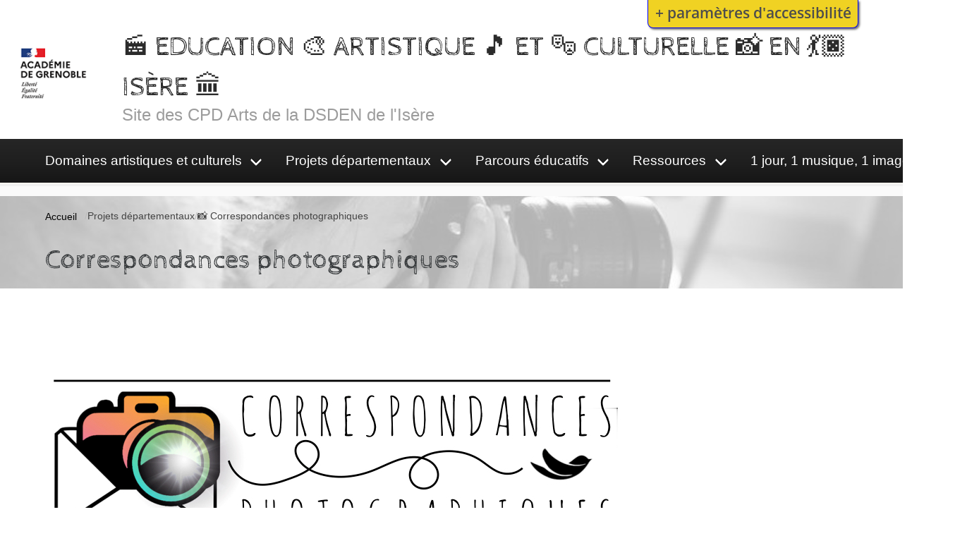

--- FILE ---
content_type: text/html; charset=UTF-8
request_url: https://education-artistique-et-culturelle-38.web.ac-grenoble.fr/correspondances-photographiques
body_size: 83931
content:
<!DOCTYPE html>
<html lang="fr" dir="ltr" prefix="content: http://purl.org/rss/1.0/modules/content/  dc: http://purl.org/dc/terms/  foaf: http://xmlns.com/foaf/0.1/  og: http://ogp.me/ns#  rdfs: http://www.w3.org/2000/01/rdf-schema#  schema: http://schema.org/  sioc: http://rdfs.org/sioc/ns#  sioct: http://rdfs.org/sioc/types#  skos: http://www.w3.org/2004/02/skos/core#  xsd: http://www.w3.org/2001/XMLSchema# ">
  <head>
    <meta charset="utf-8" />
<style>body #backtotop {left: 50%; margin-left: -50px;}</style>
<link rel="canonical" href="https://education-artistique-et-culturelle-38.web.ac-grenoble.fr/correspondances-photographiques" />
<meta name="description" content=" 





 

Le projet Correspondances photographiques propose aux classes de répondre aux photographies d’autres classes, en créant ainsi d’une classe à l’autre un maillage, un cheminement auquel chacun aura apporté sa pierre photographique... 

 

Les élèves qui sont amenés à fournir une réponse sous forme d’une autre photo peuvent explorer des pistes différentes.

Cette réponse peut ainsi être de l’ordre :

de l’analogie (ça me fait penser à...)
	de la réaction (cela suscite une émotion particulière...)
	de la narration (j’imagine ce qu’il va se passer ensuite, ce qu’il se passe en parallèle...)
	...
Ce principe permet d’associer au projet des classes très différentes, de la maternelle au cycle 3.

Dans le cadre de l’éducation morale et civique de l’école de la République, ce projet vise également à développer les compétences des champs de la culture de la sensibilité, du jugement et de l’engagement : estime de soi, confiance, implication dans la vie scolaire, aptitude à la réflexion critique pour fonder ses jugements.

 

Objectifs du projet :
 
Inciter les enfants à faire de la photographie un moyen d&#039;expression
	Éveiller la curiosité et l’intérêt des élèves pour l&#039;image photographique en général, et pour des démarches artistiques en particulier
	Construire  des  ponts avec l’histoire des arts de manière transdisciplinaire.
	Intégrer l’approche de l’image photographique dans un travail plus large sur l’appréhension de l’image et une éducation au regard, en mêlant intimement lecture et fabrication d&#039;image.


 

Correspondances photographiques est un projet coordonné par la DSDEN de l&#039;Isère :

 

Emmanuel Burlat,  CPD en éducation artistique
Mode d&#039;emploi
			Saison 23-24
			Saison 24-25
			Rubrique photo
		

 

 

 " />
<meta name="generator" content="AcadCMS V3" />
<meta name="MobileOptimized" content="width" />
<meta name="HandheldFriendly" content="true" />
<meta name="viewport" content="width=device-width, initial-scale=1" />
<link rel="stylesheet" href="https://education-artistique-et-culturelle-38.web.ac-grenoble.fr/sites/default/files/fontyourface/local_fonts/marianne_bold/font.css" media="all" />
<meta http-equiv="X-UA-Compatible" content="IE=edge" />
<link rel="shortcut icon" href="/themes/custom/acadcms/favicon.ico" type="image/vnd.microsoft.icon" />
<link rel="delete-form" href="/taxonomy/term/98/delete" />
<link rel="edit-form" href="/taxonomy/term/98/edit" />
<link rel="latest-version" href="/taxonomy/term/98/latest" />
<link rel="vmd-preview-list" href="/taxonomy_term/98/view-mode/preview" />
<link rel="display" href="/taxonomy/term/98/manage-display" />

    <title>Correspondances photographiques | 🎬 EDUCATION 🎨 ARTISTIQUE 🎵 ET 🎭 CULTURELLE 📸 EN 💃🏿 ISÈRE 🏛</title>
    <link rel="stylesheet" media="all" href="/sites/default/files/css/css_l_nv3XgTYiAeJJ4yr26mh6bL2sQl5uCqhJQP8m6Sqw0.css" />
<link rel="stylesheet" media="all" href="/sites/default/files/css/css_tZrDVXhmHDrazb2kjrDTCAzG-ZrSsFe_DiZf4gGIZPk.css" />


              
    
          

                   
    
<!--[if lte IE 8]>
<script src="/core/assets/vendor/html5shiv/html5shiv.min.js?v=3.7.3"></script>
<![endif]-->
<script src="https://use.fontawesome.com/releases/v5.12.0/js/all.js" data-search-pseudo-elements></script>
<script src="https://use.fontawesome.com/releases/v5.12.0/js/v4-shims.js" data-search-pseudo-elements></script>


        <style>
      @media screen and (min-width: 40em) {
        .fl-prefsEditor-separatedPanel .fl-panelBar .fl-prefsEditor-buttons {
          background: #f0d223;
          border-bottom-color: blue;
          border-left-color: blue;
          border-right-color: blue;
        }
      }
      
      .fl-prefsEditor-buttons { 
        background: #f0d223; 
      }
      #reset, #show-hide { 
        background: none; 
        color: #4d4d4d; 
      }

    </style>
      
  </head>
  <body class="fontyourface">
        <a href="#main-content" class="visually-hidden focusable">
      Aller au contenu principal
    </a>
    <div class="flc-prefsEditor-separatedPanel fl-prefsEditor-separatedPanel">
  <!-- This is the div that will contain the Preference Editor component. -->
  <div class="flc-slidingPanel-panel flc-prefsEditor-iframe"></div>
  <!-- This div is for the sliding panel that shows and hides the Preference Editor controls. -->
  <div class="fl-panelBar">
    <span class="fl-prefsEditor-buttons">
      <button id="reset" class="flc-prefsEditor-reset fl-prefsEditor-reset"><span class="fl-icon-undo"></span> Reset</button>
      <button id="show-hide" class="flc-slidingPanel-toggleButton fl-prefsEditor-showHide"> Montrer/Masquer</button>
    </span>
  </div>
</div>
<nav class="flc-toc-tocContainer"></nav>

      <div class="dialog-off-canvas-main-canvas" data-off-canvas-main-canvas>
    

<div id="app" class="🎬-education-🎨-artistique-🎵-et-🎭-culturelle-📸-en-💃🏿-isere-🏛  is-taxonomy-term-98">

        <header class="main header">
          

                                <div class="hero is-hidden-touch top--hero">
  <div class="hero-body">
    <div class="container is-fluid">
      <div class="columns">

        <div class="column">
                        <div id="block-acadcms-branding" class="block-system block-system-branding-block navbar-item">
  
    
  
      <figure class="is-pulled-left">
      <a href="/" title="Accueil" rel="home">
        <img src="/themes/custom/acadcms/logo.png" alt="Accueil"/>
      </a>
    </figure>
  
  <span class="site-logo-text has-twoline">
          <a class="title is-size-3-desktop is-size-4-touch" href="/" title="Accueil" rel="home">
        🎬 EDUCATION 🎨 ARTISTIQUE 🎵 ET 🎭 CULTURELLE 📸 EN 💃🏿 ISÈRE 🏛
      </a>
            <span class="subtitle" id="logo-slogan">
        Site des CPD Arts de la DSDEN de l&#039;Isère
    </span>
      
  </span>

</div>


                  </div>

              </div>
    </div>              
  </div>
</div>                              
          
  
  <nav id="navbar" class="navbar main has-shadow navbar-dark navbar-primary  is-primary navbar-fixedtop" aria-label="main navigation">
    <div class="container   no-top-nav">
      <div class="navbar-brand">
        
                  <div id="navbarBurger" class="navbar-burger burger" data-target="js-navbar-menu">
            <span></span>
            <span></span>
            <span></span> 
          </div>
        
        <a href="/" class="navbar-item logo is-hidden-desktop">
          🎬 EDUCATION 🎨 ARTISTIQUE 🎵 ET 🎭 CULTURELLE 📸 EN 💃🏿 ISÈRE 🏛
        </a>  
      </div>

      <div id="js-navbar-menu" class="navbar-menu ">
      
        <div class="navbar-start">

          
          
                        
                                                  




  
      
            
      
      
                  
      
                        
          <div class="navbar-item has-dropdown is-hoverable">

                        <span class="navbar-link navbar-link-first-level">Domaines artistiques et culturels</span>

            <div class="navbar-dropdown is-hidden-touch is-boxed">
            
  
      
            
      
      
                  
      
                         
          <div class="nested-bulma-acadcms navbar-item dropdown">
            <div class="dropdown-trigger">
              <div class="has-dropdown-sublevel has-dropdown-sublevel-1" aria-haspopup="true" aria-controls="dropdown-menu">
                                <span><span class="navbar-link navbar-link-sub-level navbar-link-1">🏛 Architecture - Patrimoine</span>
                </span>
              </div>
            </div>
            <div class="dropdown-menu is-hidden-touch is-boxed" role="menu">
              <div class="dropdown-content">
                
  
      
            
      
      
                  
      
                        
          
                        
          
          <a href="/des-seances-pour-reflechir-aux-espaces-dapprentissages-avec-les-eleves" class="dropdown-item navbar-item navbar-item-sublevel navbar-item-2" data-drupal-link-system-path="node/1180">Des séances pour réfléchir aux espaces d’apprentissages avec les élèves</a>           

        
                        
    
            
      
      
                  
      
                        
          
                        
          
          <a href="/enseigner-larchitecture" class="dropdown-item navbar-item navbar-item-sublevel navbar-item-2" data-drupal-link-system-path="taxonomy/term/156">L&#039;architecture dans les programmes d&#039;enseignement</a>           

        
                        
    
            
      
      
                  
      
                        
          
                        
          
          <a href="/ressources-pour-apprendre-larchitecture-en-samusant" class="dropdown-item navbar-item navbar-item-sublevel navbar-item-2" data-drupal-link-system-path="taxonomy/term/121">Apprendre l&#039;architecture en s&#039;amusant</a>           

        
                        
    
            
      
      
                  
      
                        
          
                        
          
          <a href="/connaitre-son-patrimoine-local" class="dropdown-item navbar-item navbar-item-sublevel navbar-item-2" data-drupal-link-system-path="taxonomy/term/122">Connaitre le patrimoine local</a>           

        
                        
       

              </div>
            </div>
          </div> 

        
                                          
    
            
      
      
                  
      
                         
          <div class="nested-bulma-acadcms navbar-item dropdown">
            <div class="dropdown-trigger">
              <div class="has-dropdown-sublevel has-dropdown-sublevel-1" aria-haspopup="true" aria-controls="dropdown-menu">
                                <span><span class="navbar-link navbar-link-sub-level navbar-link-1">🌍 Arts &amp; Citoyenneté</span>
                </span>
              </div>
            </div>
            <div class="dropdown-menu is-hidden-touch is-boxed" role="menu">
              <div class="dropdown-content">
                
  
      
            
      
      
                  
      
                        
          
                        
          
          <a href="/devoir-de-memoire-0" class="dropdown-item navbar-item navbar-item-sublevel navbar-item-2" data-drupal-link-system-path="taxonomy/term/118">Devoir de Mémoire</a>           

        
                        
    
            
      
      
                  
      
                        
          
                        
          
          <a href="/lutte-contre-le-racisme" class="dropdown-item navbar-item navbar-item-sublevel navbar-item-2" data-drupal-link-system-path="taxonomy/term/119">Lutte contre le Racisme</a>           

        
                        
    
            
      
      
                  
      
                        
          
                        
          
          <a href="/egalite-filles-garcons-0" class="dropdown-item navbar-item navbar-item-sublevel navbar-item-2" data-drupal-link-system-path="taxonomy/term/120">Egalité Filles-Garçons</a>           

        
                        
       

              </div>
            </div>
          </div> 

        
                                          
    
            
      
      
                  
      
                         
          <div class="nested-bulma-acadcms navbar-item dropdown">
            <div class="dropdown-trigger">
              <div class="has-dropdown-sublevel has-dropdown-sublevel-1" aria-haspopup="true" aria-controls="dropdown-menu">
                                <span><span class="navbar-link navbar-link-sub-level navbar-link-1">🎨 Arts plastiques</span>
                </span>
              </div>
            </div>
            <div class="dropdown-menu is-hidden-touch is-boxed" role="menu">
              <div class="dropdown-content">
                
  
      
            
      
      
                  
      
                        
          
                        
          
          <a href="/arts-plastiques" class="dropdown-item navbar-item navbar-item-sublevel navbar-item-2" data-drupal-link-system-path="taxonomy/term/96">Enseigner les arts plastiques : enjeux et objectifs d&#039;apprentissage</a>           

        
                        
    
            
      
      
                  
      
                        
          
                        
          
          <a href="/pratique-des-arts-plastiques" class="dropdown-item navbar-item navbar-item-sublevel navbar-item-2" data-drupal-link-system-path="taxonomy/term/124">Mise en œuvre et pratique des arts plastiques</a>           

        
                        
    
            
      
      
                  
      
                        
          
                        
          
          <a href="/dossiers-thematiques-en-arts-plastiques" class="dropdown-item navbar-item navbar-item-sublevel navbar-item-2" data-drupal-link-system-path="taxonomy/term/125">Dossiers thématiques en arts plastiques</a>           

        
                        
    
            
      
      
                  
      
                        
          
                        
          
          <a href="/oeuvres-dart-outils-et-ressources-pour-la-classe" class="dropdown-item navbar-item navbar-item-sublevel navbar-item-2" data-drupal-link-system-path="taxonomy/term/126">Œuvres d&#039;art : outils et ressources pour la classe</a>           

        
                        
    
            
      
      
                  
      
                        
          
                        
          
          <a href="/arts-et-competences-psychosociales" class="dropdown-item navbar-item navbar-item-sublevel navbar-item-2" data-drupal-link-system-path="taxonomy/term/176">Arts plastiques et compétences psychosociales</a>           

        
                        
       

              </div>
            </div>
          </div> 

        
                                          
    
            
      
      
                  
      
                         
          <div class="nested-bulma-acadcms navbar-item dropdown">
            <div class="dropdown-trigger">
              <div class="has-dropdown-sublevel has-dropdown-sublevel-1" aria-haspopup="true" aria-controls="dropdown-menu">
                                <span><a href="/arts-et-eps" class="navbar-link navbar-link-sub-level navbar-link-1" data-drupal-link-system-path="taxonomy/term/175">🏀  Arts et EPS</a>
                </span>
              </div>
            </div>
            <div class="dropdown-menu is-hidden-touch is-boxed" role="menu">
              <div class="dropdown-content">
                
  
      
            
      
      
                  
      
                        
          
                        
          
          <a href="/ressources-0" class="dropdown-item navbar-item navbar-item-sublevel navbar-item-2" data-drupal-link-system-path="taxonomy/term/282">Ressources</a>           

        
                        
       

              </div>
            </div>
          </div> 

        
                                          
    
            
      
      
                  
      
                         
          <div class="nested-bulma-acadcms navbar-item dropdown">
            <div class="dropdown-trigger">
              <div class="has-dropdown-sublevel has-dropdown-sublevel-1" aria-haspopup="true" aria-controls="dropdown-menu">
                                <span><a href="/discussions-visee-philosophique" class="navbar-link navbar-link-sub-level navbar-link-1" data-drupal-link-system-path="taxonomy/term/172">🧠  Atelier Philo</a>
                </span>
              </div>
            </div>
            <div class="dropdown-menu is-hidden-touch is-boxed" role="menu">
              <div class="dropdown-content">
                
  
      
            
      
      
                  
      
                        
          
                        
          
          <a href="/presentation" class="dropdown-item navbar-item navbar-item-sublevel navbar-item-2" data-drupal-link-system-path="taxonomy/term/273">Présentation</a>           

        
                        
    
            
      
      
                  
      
                        
          
                        
          
          <a href="/discussions-visee-philosophique-0" class="dropdown-item navbar-item navbar-item-sublevel navbar-item-2" data-drupal-link-system-path="taxonomy/term/274">Discussions à visée philosophique</a>           

        
                        
       

              </div>
            </div>
          </div> 

        
                                          
    
            
      
      
                  
      
                         
          <div class="nested-bulma-acadcms navbar-item dropdown">
            <div class="dropdown-trigger">
              <div class="has-dropdown-sublevel has-dropdown-sublevel-1" aria-haspopup="true" aria-controls="dropdown-menu">
                                <span><span class="navbar-link navbar-link-sub-level navbar-link-1">🎬 Cinéma</span>
                </span>
              </div>
            </div>
            <div class="dropdown-menu is-hidden-touch is-boxed" role="menu">
              <div class="dropdown-content">
                
  
      
            
      
      
                  
      
                        
          
                        
          
          <a href="/cinema" class="dropdown-item navbar-item navbar-item-sublevel navbar-item-2" data-drupal-link-system-path="taxonomy/term/92">Présentation</a>           

        
                        
    
            
      
      
                  
      
                        
          
                        
          
          <a href="/ecole-et-cinema" class="dropdown-item navbar-item navbar-item-sublevel navbar-item-2" data-drupal-link-system-path="taxonomy/term/99">Ecole et Cinéma</a>           

        
                        
    
            
      
      
                  
      
                        
          
                        
          
          <a href="/petit-cinema-de-classe" class="dropdown-item navbar-item navbar-item-sublevel navbar-item-2" data-drupal-link-system-path="taxonomy/term/100">Petit Cinéma de Classe</a>           

        
                        
    
            
      
      
                  
      
                        
          
                        
          
          <a href="/college-au-cinema" class="dropdown-item navbar-item navbar-item-sublevel navbar-item-2" data-drupal-link-system-path="taxonomy/term/129">Collège au Cinéma</a>           

        
                        
       

              </div>
            </div>
          </div> 

        
                                          
    
            
      
      
                  
      
                         
          <div class="nested-bulma-acadcms navbar-item dropdown">
            <div class="dropdown-trigger">
              <div class="has-dropdown-sublevel has-dropdown-sublevel-1" aria-haspopup="true" aria-controls="dropdown-menu">
                                <span><span class="navbar-link navbar-link-sub-level navbar-link-1">💃🏿 Danse</span>
                </span>
              </div>
            </div>
            <div class="dropdown-menu is-hidden-touch is-boxed" role="menu">
              <div class="dropdown-content">
                
  
      
            
      
      
                  
      
                        
          
                        
          
          <a href="/bal-en-liance" class="dropdown-item navbar-item navbar-item-sublevel navbar-item-2" data-drupal-link-system-path="taxonomy/term/117">Bal en Liance</a>           

        
                        
    
            
      
      
                  
      
                        
          
                        
          
          <a href="/comptes-rendus-de-formations" class="dropdown-item navbar-item navbar-item-sublevel navbar-item-2" data-drupal-link-system-path="taxonomy/term/131">Comptes-rendus de formations</a>           

        
                        
    
            
      
      
                  
      
                        
          
                        
          
          <a href="/danse-en-isere" class="dropdown-item navbar-item navbar-item-sublevel navbar-item-2" data-drupal-link-system-path="taxonomy/term/130">Danse en Isère</a>           

        
                        
       

              </div>
            </div>
          </div> 

        
                                          
    
            
      
      
                  
      
                         
          <div class="nested-bulma-acadcms navbar-item dropdown">
            <div class="dropdown-trigger">
              <div class="has-dropdown-sublevel has-dropdown-sublevel-1" aria-haspopup="true" aria-controls="dropdown-menu">
                                <span><a href="/lemi" class="navbar-link navbar-link-sub-level navbar-link-1" data-drupal-link-system-path="taxonomy/term/171">📰  Education aux médias et à l&#039;information</a>
                </span>
              </div>
            </div>
            <div class="dropdown-menu is-hidden-touch is-boxed" role="menu">
              <div class="dropdown-content">
                
  
      
            
      
      
                  
      
                        
          
                        
          
          <a href="/presentation-0" class="dropdown-item navbar-item navbar-item-sublevel navbar-item-2" data-drupal-link-system-path="taxonomy/term/276">Présentation</a>           

        
                        
    
            
      
      
                  
      
                        
          
                        
          
          <a href="/ressources-emi" class="dropdown-item navbar-item navbar-item-sublevel navbar-item-2" data-drupal-link-system-path="taxonomy/term/277">Ressources EMI</a>           

        
                        
       

              </div>
            </div>
          </div> 

        
                                          
    
            
      
      
                  
      
                         
          <div class="nested-bulma-acadcms navbar-item dropdown">
            <div class="dropdown-trigger">
              <div class="has-dropdown-sublevel has-dropdown-sublevel-1" aria-haspopup="true" aria-controls="dropdown-menu">
                                <span><span class="navbar-link navbar-link-sub-level navbar-link-1">♫ Musique</span>
                </span>
              </div>
            </div>
            <div class="dropdown-menu is-hidden-touch is-boxed" role="menu">
              <div class="dropdown-content">
                
  
      
            
      
      
                  
      
                        
          
                        
          
          <a href="/voix" class="dropdown-item navbar-item navbar-item-sublevel navbar-item-2" data-drupal-link-system-path="taxonomy/term/133">Voix</a>           

        
                        
    
            
      
      
                  
      
                        
          
                        
          
          <a href="/chant" class="dropdown-item navbar-item navbar-item-sublevel navbar-item-2" data-drupal-link-system-path="taxonomy/term/132">Chant</a>           

        
                        
    
            
      
      
                  
      
                        
          
                        
          
          <a href="/ecoute" class="dropdown-item navbar-item navbar-item-sublevel navbar-item-2" data-drupal-link-system-path="taxonomy/term/157">Ecoute</a>           

        
                        
    
            
      
      
                  
      
                        
          
                        
          
          <a href="/boite-outils" class="dropdown-item navbar-item navbar-item-sublevel navbar-item-2" data-drupal-link-system-path="taxonomy/term/107">Boîte à outils</a>           

        
                        
    
            
      
      
                  
      
                        
          
                        
          
          <a href="/ressources-concerts-scolaires" class="dropdown-item navbar-item navbar-item-sublevel navbar-item-2" data-drupal-link-system-path="taxonomy/term/134">Ressources concerts scolaires</a>           

        
                        
    
            
      
      
                  
      
                        
          
                        
          
          <a href="/rythme-et-percussion" class="dropdown-item navbar-item navbar-item-sublevel navbar-item-2" data-drupal-link-system-path="taxonomy/term/165">Rythme et percussion</a>           

        
                        
    
            
      
      
                  
      
                        
          
                        
          
          <a href="/oser-la-creation" class="dropdown-item navbar-item navbar-item-sublevel navbar-item-2" data-drupal-link-system-path="taxonomy/term/166">Oser la création</a>           

        
                        
    
            
      
      
                  
      
                        
          
                        
          
          <a href="/projets-thematiques" class="dropdown-item navbar-item navbar-item-sublevel navbar-item-2" data-drupal-link-system-path="taxonomy/term/167">Projets thématiques</a>           

        
                        
       

              </div>
            </div>
          </div> 

        
                                          
    
            
      
      
                  
      
                         
          <div class="nested-bulma-acadcms navbar-item dropdown">
            <div class="dropdown-trigger">
              <div class="has-dropdown-sublevel has-dropdown-sublevel-1" aria-haspopup="true" aria-controls="dropdown-menu">
                                <span><span class="navbar-link navbar-link-sub-level navbar-link-1">📸 Photographie</span>
                </span>
              </div>
            </div>
            <div class="dropdown-menu is-hidden-touch is-boxed" role="menu">
              <div class="dropdown-content">
                
  
      
            
      
      
                  
      
                        
          
                        
          
          <a href="/photographie" class="dropdown-item navbar-item navbar-item-sublevel navbar-item-2" data-drupal-link-system-path="taxonomy/term/91">Présentation</a>           

        
                        
    
            
      
      
                  
      
                        
          
                        
          
          <a href="/la-photographie-en-classe" class="dropdown-item navbar-item navbar-item-sublevel navbar-item-2" data-drupal-link-system-path="taxonomy/term/138">La photographie en classe</a>           

        
                        
    
            
      
      
                  
      
                        
          
                        
          
          <a href="/histoire-et-technique" class="dropdown-item navbar-item navbar-item-sublevel navbar-item-2" data-drupal-link-system-path="taxonomy/term/139">Histoire et technique</a>           

        
                        
       

              </div>
            </div>
          </div> 

        
                                          
    
            
      
      
                  
      
                         
          <div class="nested-bulma-acadcms navbar-item dropdown">
            <div class="dropdown-trigger">
              <div class="has-dropdown-sublevel has-dropdown-sublevel-1" aria-haspopup="true" aria-controls="dropdown-menu">
                                <span><span class="navbar-link navbar-link-sub-level navbar-link-1">🎭 Théâtre</span>
                </span>
              </div>
            </div>
            <div class="dropdown-menu is-hidden-touch is-boxed" role="menu">
              <div class="dropdown-content">
                
  
      
            
      
      
                  
      
                        
          
                        
          
          <a href="/theatre" class="dropdown-item navbar-item navbar-item-sublevel navbar-item-2" data-drupal-link-system-path="taxonomy/term/94">Présentation</a>           

        
                        
    
            
      
      
                  
      
                        
          
                        
          
          <a href="/comptes-rendus-des-formations" class="dropdown-item navbar-item navbar-item-sublevel navbar-item-2" data-drupal-link-system-path="taxonomy/term/137">Comptes-rendus des formations</a>           

        
                        
    
            
      
      
                  
      
                        
          
                        
          
          <a href="/exercices-dechauffement" class="dropdown-item navbar-item navbar-item-sublevel navbar-item-2" data-drupal-link-system-path="taxonomy/term/135">Exercices d&#039;échauffement</a>           

        
                        
    
            
      
      
                  
      
                        
          
                        
          
          <a href="/pedagogie-du-theatre" class="dropdown-item navbar-item navbar-item-sublevel navbar-item-2" data-drupal-link-system-path="taxonomy/term/136">Pédagogie du théâtre</a>           

        
                        
       

              </div>
            </div>
          </div> 

        
                                          
       

            </div>           
          </div>

        
                                          
    
            
      
      
                  
      
                        
          <div class="navbar-item has-dropdown is-hoverable">

                        <span class="is-in-active-trail navbar-link navbar-link-first-level">Projets départementaux</span>

            <div class="navbar-dropdown is-hidden-touch is-boxed">
            
  
      
            
      
      
                  
      
                        
          
                        
          
          <a href="/presentation-des-projets-departementaux" class="dropdown-item navbar-item navbar-item-sublevel navbar-item-1" data-drupal-link-system-path="taxonomy/term/164">Présentation des projets départementaux</a>           

        
                        
    
            
      
      
                  
      
                         
          <div class="nested-bulma-acadcms navbar-item dropdown">
            <div class="dropdown-trigger">
              <div class="has-dropdown-sublevel has-dropdown-sublevel-1" aria-haspopup="true" aria-controls="dropdown-menu">
                                <span><span class="navbar-link navbar-link-sub-level navbar-link-1">🏛 Art&#039;chitecture 38</span>
                </span>
              </div>
            </div>
            <div class="dropdown-menu is-hidden-touch is-boxed" role="menu">
              <div class="dropdown-content">
                
  
      
            
      
      
                  
      
                        
          
                        
          
          <a href="/artchitecture-38-une-ecole-une-architecture" class="dropdown-item navbar-item navbar-item-sublevel navbar-item-2" data-drupal-link-system-path="taxonomy/term/101">Le dispositif Architecture38, une école, une architecture</a>           

        
                        
    
            
      
      
                  
      
                        
          
                        
          
          <a href="/boite-outils-architecture" class="dropdown-item navbar-item navbar-item-sublevel navbar-item-2" data-drupal-link-system-path="taxonomy/term/141">Boîte à outils</a>           

        
                        
    
            
      
      
                  
      
                        
          
                        
          
          <a href="/projets-lecole-maternelle" class="dropdown-item navbar-item navbar-item-sublevel navbar-item-2" data-drupal-link-system-path="taxonomy/term/142">Projets à l&#039;école maternelle</a>           

        
                        
    
            
      
      
                  
      
                        
          
                        
          
          <a href="/projets-en-cycle-2" class="dropdown-item navbar-item navbar-item-sublevel navbar-item-2" data-drupal-link-system-path="taxonomy/term/143">Projets en cycle 2</a>           

        
                        
    
            
      
      
                  
      
                        
          
                        
          
          <a href="/projets-en-cycle-3" class="dropdown-item navbar-item navbar-item-sublevel navbar-item-2" data-drupal-link-system-path="taxonomy/term/144">Projets en cycle 3</a>           

        
                        
       

              </div>
            </div>
          </div> 

        
                                          
    
            
      
      
                  
      
                         
          <div class="nested-bulma-acadcms navbar-item dropdown">
            <div class="dropdown-trigger">
              <div class="has-dropdown-sublevel has-dropdown-sublevel-1" aria-haspopup="true" aria-controls="dropdown-menu">
                                <span><span class="navbar-link navbar-link-sub-level navbar-link-1">🎨 Arts plastiques 38</span>
                </span>
              </div>
            </div>
            <div class="dropdown-menu is-hidden-touch is-boxed" role="menu">
              <div class="dropdown-content">
                
  
      
            
      
      
                  
      
                        
          
                        
          
          <a href="/arts-plastiques-38" class="dropdown-item navbar-item navbar-item-sublevel navbar-item-2" data-drupal-link-system-path="taxonomy/term/102">Présentation</a>           

        
                        
    
            
      
      
                  
      
                        
          
                        
          
          <a href="/thematique-leau" class="dropdown-item navbar-item navbar-item-sublevel navbar-item-2" data-drupal-link-system-path="taxonomy/term/285">Thématique - L&#039;eau </a>           

        
                        
    
            
      
      
                  
      
                        
          
                        
          
          <a href="https://education-artistique-et-culturelle-38.web.ac-grenoble.fr/thematique-le-vetement-et-le-textile" class="dropdown-item navbar-item navbar-item-sublevel navbar-item-2">Thématique - Le vêtement et le textile</a>           

        
                        
    
            
      
      
                  
      
                        
          
                        
          
          <a href="https://education-artistique-et-culturelle-38.web.ac-grenoble.fr/thematique-la-nature" class="dropdown-item navbar-item navbar-item-sublevel navbar-item-2">Thématique - La nature</a>           

        
                        
    
            
      
      
                  
      
                        
          
                        
          
          <a href="https://education-artistique-et-culturelle-38.web.ac-grenoble.fr/thematique-la-foret" class="dropdown-item navbar-item navbar-item-sublevel navbar-item-2">Thématique - La forêt</a>           

        
                        
    
            
      
      
                  
      
                        
          
                        
          
          <a href="https://education-artistique-et-culturelle-38.web.ac-grenoble.fr/thematiques-divers" class="dropdown-item navbar-item navbar-item-sublevel navbar-item-2">Thématique : divers</a>           

        
                        
    
            
      
      
                  
      
                        
          
                        
          
          <a href="https://education-artistique-et-culturelle-38.web.ac-grenoble.fr/creations-des-eleves" class="dropdown-item navbar-item navbar-item-sublevel navbar-item-2">Paysage-paysages - livret pédagogique</a>           

        
                        
       

              </div>
            </div>
          </div> 

        
                                          
    
            
      
      
                  
      
                        
          
                        
          
          <a href="/chorale-38" class="dropdown-item navbar-item navbar-item-sublevel navbar-item-1" data-drupal-link-system-path="taxonomy/term/104">♫ Chorale 38</a>           

        
                        
    
            
      
      
                  
      
                         
          <div class="nested-bulma-acadcms navbar-item dropdown">
            <div class="dropdown-trigger">
              <div class="has-dropdown-sublevel has-dropdown-sublevel-1" aria-haspopup="true" aria-controls="dropdown-menu">
                                <span><span class="navbar-link navbar-link-sub-level navbar-link-1">📸 Correspondances photographiques</span>
                </span>
              </div>
            </div>
            <div class="dropdown-menu is-hidden-touch is-boxed" role="menu">
              <div class="dropdown-content">
                
  
      
            
      
      
                  
      
                        
          
                        
          
          <a href="/correspondances-photographiques" class="dropdown-item navbar-item navbar-item-sublevel navbar-item-2 is-active" data-drupal-link-system-path="taxonomy/term/98">Présentation</a>           

        
                        
    
            
      
      
                  
      
                        
          
                        
          
          <a href="/mode-demploi" class="dropdown-item navbar-item navbar-item-sublevel navbar-item-2" data-drupal-link-system-path="taxonomy/term/158">Mode d&#039;emploi</a>           

        
                        
    
            
      
      
                  
      
                        
          
                        
          
          <a href="/saison-25-26" class="dropdown-item navbar-item navbar-item-sublevel navbar-item-2" data-drupal-link-system-path="taxonomy/term/286">Saison 25-26</a>           

        
                        
    
            
      
      
                  
      
                        
          
                        
          
          <a href="/saison-24-25" class="dropdown-item navbar-item navbar-item-sublevel navbar-item-2" data-drupal-link-system-path="taxonomy/term/177">Saison 24-25</a>           

        
                        
    
            
      
      
                  
      
                        
          
                        
          
          <a href="/saison-23-24" class="dropdown-item navbar-item navbar-item-sublevel navbar-item-2" data-drupal-link-system-path="taxonomy/term/174">Saison 23-24</a>           

        
                        
    
            
      
      
                  
      
                        
          
                        
          
          <a href="/saison-22-23" class="dropdown-item navbar-item navbar-item-sublevel navbar-item-2" data-drupal-link-system-path="taxonomy/term/169">Saison 22-23</a>           

        
                        
    
            
      
      
                  
      
                        
          
                        
          
          <a href="/saison-21-22" class="dropdown-item navbar-item navbar-item-sublevel navbar-item-2" data-drupal-link-system-path="taxonomy/term/162">Saison 21-22</a>           

        
                        
    
            
      
      
                  
      
                        
          
                        
          
          <a href="/saison-20-21" class="dropdown-item navbar-item navbar-item-sublevel navbar-item-2" data-drupal-link-system-path="taxonomy/term/160">Saison 20-21</a>           

        
                        
    
            
      
      
                  
      
                        
          
                        
          
          <a href="/saison-19-20" class="dropdown-item navbar-item navbar-item-sublevel navbar-item-2" data-drupal-link-system-path="taxonomy/term/149">Saison 19-20</a>           

        
                        
    
            
      
      
                  
      
                        
          
                        
          
          <a href="/saison-18-19" class="dropdown-item navbar-item navbar-item-sublevel navbar-item-2" data-drupal-link-system-path="taxonomy/term/150">Saison 18-19</a>           

        
                        
    
            
      
      
                  
      
                        
          
                        
          
          <a href="/saison-17-18" class="dropdown-item navbar-item navbar-item-sublevel navbar-item-2" data-drupal-link-system-path="taxonomy/term/159">Saison 17-18</a>           

        
                        
       

              </div>
            </div>
          </div> 

        
                                          
    
            
      
      
                  
      
                         
          <div class="nested-bulma-acadcms navbar-item dropdown">
            <div class="dropdown-trigger">
              <div class="has-dropdown-sublevel has-dropdown-sublevel-1" aria-haspopup="true" aria-controls="dropdown-menu">
                                <span><span class="navbar-link navbar-link-sub-level navbar-link-1">🎬 Ecole et Cinéma</span>
                </span>
              </div>
            </div>
            <div class="dropdown-menu is-hidden-touch is-boxed" role="menu">
              <div class="dropdown-content">
                
  
      
            
      
      
                  
      
                        
          
                        
          
          <a href="/expositions-virtuelles" class="dropdown-item navbar-item navbar-item-sublevel navbar-item-2" data-drupal-link-system-path="taxonomy/term/153">Expositions virtuelles</a>           

        
                        
    
            
      
      
                  
      
                        
          
                        
          
          <a href="/modalites-pratiques" class="dropdown-item navbar-item navbar-item-sublevel navbar-item-2" data-drupal-link-system-path="taxonomy/term/151">Modalités pratiques</a>           

        
                        
    
            
      
      
                  
      
                        
          
                        
          
          <a href="/pistes-pedagogiques" class="dropdown-item navbar-item navbar-item-sublevel navbar-item-2" data-drupal-link-system-path="taxonomy/term/152">Pistes pédagogiques</a>           

        
                        
    
            
      
      
                  
      
                        
          
                        
          
          <a href="/ecole-et-cinema" class="dropdown-item navbar-item navbar-item-sublevel navbar-item-2" data-drupal-link-system-path="taxonomy/term/99">Présentation</a>           

        
                        
       

              </div>
            </div>
          </div> 

        
                                          
    
            
      
      
                  
      
                        
          
                        
          
          <a href="/musique-38" class="dropdown-item navbar-item navbar-item-sublevel navbar-item-1" data-drupal-link-system-path="taxonomy/term/103">♪ Musique 38</a>           

        
                        
    
            
      
      
                  
      
                         
          <div class="nested-bulma-acadcms navbar-item dropdown">
            <div class="dropdown-trigger">
              <div class="has-dropdown-sublevel has-dropdown-sublevel-1" aria-haspopup="true" aria-controls="dropdown-menu">
                                <span><span class="navbar-link navbar-link-sub-level navbar-link-1">🎦 Petit Cinéma de Classe</span>
                </span>
              </div>
            </div>
            <div class="dropdown-menu is-hidden-touch is-boxed" role="menu">
              <div class="dropdown-content">
                
  
      
            
      
      
                  
      
                        
          
                        
          
          <a href="/petit-cinema-de-classe" class="dropdown-item navbar-item navbar-item-sublevel navbar-item-2" data-drupal-link-system-path="taxonomy/term/100">Présentation</a>           

        
                        
    
            
      
      
                  
      
                        
          
                        
          
          <a href="/outils-pratiques" class="dropdown-item navbar-item navbar-item-sublevel navbar-item-2" data-drupal-link-system-path="taxonomy/term/154">Outils pratiques</a>           

        
                        
    
            
      
      
                  
      
                        
          
                        
          
          <a href="/rencontres-de-classes" class="dropdown-item navbar-item navbar-item-sublevel navbar-item-2" data-drupal-link-system-path="taxonomy/term/155">Rencontres de classes</a>           

        
                        
       

              </div>
            </div>
          </div> 

        
                                          
    
            
      
      
                  
      
                         
          <div class="nested-bulma-acadcms navbar-item dropdown">
            <div class="dropdown-trigger">
              <div class="has-dropdown-sublevel has-dropdown-sublevel-1" aria-haspopup="true" aria-controls="dropdown-menu">
                                <span><span class="navbar-link navbar-link-sub-level navbar-link-1">🎭 Théâ</span>
                </span>
              </div>
            </div>
            <div class="dropdown-menu is-hidden-touch is-boxed" role="menu">
              <div class="dropdown-content">
                
  
      
            
      
      
                  
      
                        
          
                        
          
          <a href="/hors-rubriques/thea-pour-faire-vivre-le-theatre-contemporain-lecole" class="dropdown-item navbar-item navbar-item-sublevel navbar-item-2" data-drupal-link-system-path="node/854">Faire vire le théâtre contemporain</a>           

        
                        
    
            
      
      
                  
      
                        
          
                        
          
          <a href="/auteurs" class="dropdown-item navbar-item navbar-item-sublevel navbar-item-2" data-drupal-link-system-path="taxonomy/term/145">Auteurs</a>           

        
                        
    
            
      
      
                  
      
                        
          
                        
          
          <a href="/ateliers-rencontres" class="dropdown-item navbar-item navbar-item-sublevel navbar-item-2" data-drupal-link-system-path="taxonomy/term/146">Ateliers rencontres</a>           

        
                        
       

              </div>
            </div>
          </div> 

        
                                          
       

            </div>           
          </div>

        
                                          
    
            
      
      
                  
      
                        
          <div class="navbar-item has-dropdown is-hoverable">

                        <span class="navbar-link navbar-link-first-level">Parcours éducatifs</span>

            <div class="navbar-dropdown is-hidden-touch is-boxed">
            
  
      
            
      
      
                  
      
                         
          <div class="nested-bulma-acadcms navbar-item dropdown">
            <div class="dropdown-trigger">
              <div class="has-dropdown-sublevel has-dropdown-sublevel-1" aria-haspopup="true" aria-controls="dropdown-menu">
                                <span><span class="navbar-link navbar-link-sub-level navbar-link-1">Parcours artistique et culturel</span>
                </span>
              </div>
            </div>
            <div class="dropdown-menu is-hidden-touch is-boxed" role="menu">
              <div class="dropdown-content">
                
  
      
            
      
      
                  
      
                        
          
                        
          
          <a href="/le-parcours-eac" class="dropdown-item navbar-item navbar-item-sublevel navbar-item-2" data-drupal-link-system-path="taxonomy/term/109">Présentation</a>           

        
                        
    
            
      
      
                  
      
                        
          
                        
          
          <a href="/exemples-de-projets" class="dropdown-item navbar-item navbar-item-sublevel navbar-item-2" data-drupal-link-system-path="taxonomy/term/163">Exemples de projets</a>           

        
                        
    
            
      
      
                  
      
                        
          
                        
          
          <a href="/outils-et-ressources" class="dropdown-item navbar-item navbar-item-sublevel navbar-item-2" data-drupal-link-system-path="taxonomy/term/110">Outils et ressources</a>           

        
                        
    
            
      
      
                  
      
                        
          
                        
          
          <a href="/structures-culturelles" class="dropdown-item navbar-item navbar-item-sublevel navbar-item-2" data-drupal-link-system-path="taxonomy/term/114">Structures culturelles</a>           

        
                        
       

              </div>
            </div>
          </div> 

        
                                          
    
            
      
      
                  
      
                         
          <div class="nested-bulma-acadcms navbar-item dropdown">
            <div class="dropdown-trigger">
              <div class="has-dropdown-sublevel has-dropdown-sublevel-1" aria-haspopup="true" aria-controls="dropdown-menu">
                                <span><span class="navbar-link navbar-link-sub-level navbar-link-1">Parcours citoyen</span>
                </span>
              </div>
            </div>
            <div class="dropdown-menu is-hidden-touch is-boxed" role="menu">
              <div class="dropdown-content">
                
  
      
            
      
      
                  
      
                        
          
                        
          
          <a href="/le-parcours" class="dropdown-item navbar-item navbar-item-sublevel navbar-item-2" data-drupal-link-system-path="taxonomy/term/170">Outils et ressources</a>           

        
                        
       

              </div>
            </div>
          </div> 

        
                                          
       

            </div>           
          </div>

        
                                          
    
            
      
      
                  
      
                        
          <div class="navbar-item has-dropdown is-hoverable">

                        <span class="navbar-link navbar-link-first-level">Ressources</span>

            <div class="navbar-dropdown is-hidden-touch is-boxed">
            
  
      
            
      
      
                  
      
                         
          <div class="nested-bulma-acadcms navbar-item dropdown">
            <div class="dropdown-trigger">
              <div class="has-dropdown-sublevel has-dropdown-sublevel-1" aria-haspopup="true" aria-controls="dropdown-menu">
                                <span><a href="/lettres-arts-visuels-38" class="navbar-link navbar-link-sub-level navbar-link-1" data-drupal-link-system-path="taxonomy/term/278">Lettres Arts Visuels 38</a>
                </span>
              </div>
            </div>
            <div class="dropdown-menu is-hidden-touch is-boxed" role="menu">
              <div class="dropdown-content">
                
  
      
            
      
      
                  
      
                        
          
                        
          
          <a href="/lettres-av38-25-26" class="dropdown-item navbar-item navbar-item-sublevel navbar-item-2" data-drupal-link-system-path="taxonomy/term/279">Lettres AV38 25-26</a>           

        
                        
    
            
      
      
                  
      
                        
          
                        
          
          <a href="/lettres-av38-24-25" class="dropdown-item navbar-item navbar-item-sublevel navbar-item-2" data-drupal-link-system-path="taxonomy/term/280">Lettres AV38 24-25</a>           

        
                        
       

              </div>
            </div>
          </div> 

        
                                          
       

            </div>           
          </div>

        
                                          
    
            
      
      
                  
      
                        
          
                                                    
            
          
          <a href="/pour-demarrer/1-jour-1-musique-1-image" class="navbar-item" data-drupal-link-system-path="node/1179">1 jour, 1 musique, 1 image</a>           

        
                        
       




                              
              
                         
                  </div>

        <div class="navbar-end">
              <form action="/recherche" method="get" id="views-exposed-form-search-content-recherche" accept-charset="UTF-8">
  

    <fieldset class="js-form-item form-item js-form-type-search-api-autocomplete form-item-keys js-form-item-keys form-no-label">
                                  

    <span class="search_close"><i class="far fa-times-circle"></i></span>
  <input placeholder="Rechercher sur le site..." data-drupal-selector="edit-keys" data-search-api-autocomplete-search="search_content" class="form-autocomplete form-text form-control search_input" data-autocomplete-path="/search_api_autocomplete/search_content?display=recherche&amp;&amp;filter=keys" type="text" id="edit-keys" name="keys" value="" size="30" maxlength="128" />


                

                                    </fieldset>



  

    <span class="search_fake reveal"><i class="fas fa-search"></i></span>
  <button data-drupal-selector="edit-submit-search-content" type="submit" id="edit-submit-search-content" value="Rechercher" class="button js-form-submit form-submit is-primary search_icon"><i class="fas fa-search"></i></button>





</form>




                        
            <a href="#modal-account" class="navbar-item modal-js">
                              <i class="fas fa-user"></i>
               
            </a>
                    
        </div>

      </div>
    </div>
  </nav>

      </header>

            <div id="modal-account" role="dialog" aria-hidden="true" aria-modal="true" aria-labelledby="modal-account" class="modal hidden">
    <div class="modal-card modal-wrapper modal-js-stop">
    <header class="modal-card-head">
      <h2 class="modal-card-title">
              Se connecter
            </h2>
      <button class="delete modal-js-close" aria-label="close"></button>
    </header>
    <div class="section modal-card-body">
      
 
                <a class="navbar-item" href="/caslogin">Se connecter avec un compte académique</a>
          <a class="navbar-item" href="/user/login">Se connecter avec un compte local</a>
        
 

    </div>
      </div>
</div>  
            

<div class="hero main content">

        <div class="hero-body is-presentation-node "  style="background: url('https://education-artistique-et-culturelle-38.web.ac-grenoble.fr/sites/default/files/Media/image/bandeau_photo.jpg'); background-position: center; background-repeat: no-repeat; background-attachment: scroll; background-size: cover; padding: 0;"; >
    
    <div class="container is-fluid">
      <div class="container">

                <div class="columns">
          <div class="column">
              <div id="block-acadcms-breadcrumbs" class="block block-system block-system-breadcrumb-block clearfix">
  
    
      
  <nav class="breadcrumb is-small" aria-labelledby="system-breadcrumb">
    <div id="system-breadcrumb" class="visually-hidden">Fil d'Ariane</div>
    <ol>
          <li>
                  <a href="/">Accueil</a>
              </li>
          <li>
                  Projets départementaux
              </li>
          <li>
                  📸 Correspondances photographiques
              </li>
        </ol>
  </nav>

  </div>


          </div>
        </div>
          
        <div class="columns is-vcentered">
          <div class="column">
                            <div id="block-acadcms-page-title" class="block block-core block-page-title-block clearfix">
  
    
      



  <h1 class="title">

            <div>        <div>Correspondances photographiques</div>
  </div>
      </h1>
  
    


  </div>


                      </div>
                  </div>
      </div>
    </div>

  </div>
            

</div>
  
        
  <main class="content main h2-big-underline">
  
    <div class="container">
      <a id="main-content" tabindex="-1"></a>
      <div class="columns is-centered">
          <div data-drupal-messages-fallback class="hidden"></div>


        
      </div>

      <div class="columns main">

                                
                          
                                                
          
                        <div class="main-content column">
          <div class="content is-regular">
            
              <div id="block-acadcms-content" class="block block-system block-system-main-block clearfix">
  
    
      <div class="taxonomy-term taxonomy-term--type-rubrique taxonomy-term--view-mode-full ds-1col clearfix">

  

  

  <div class="content">
    <div class="label visually-hidden">Description</div>
                      <div><div class="views-field views-field-field-texte-de-presentation">
<div class="field-content">
<div class="clearfix paragraph paragraph--type--texte paragraph--view-mode--default">
<div class="row col-md-12">
<div class="field field--name-field-prgh-texte1 field--type-text-long field--label-hidden field--item"> </div>
</div>
</div>
</div>
</div>
<link href="https://fonts.googleapis.com/css2?family=Lato:ital,wght@0,100;0,300;0,400;0,700;0,900;1,100;1,300;1,400;1,700;1,900&amp;display=swap" rel="stylesheet" /><div style="font-family: 'Lato', sans-serif; font-size: 1.1em; font-weight: 300; line-height: 1.2">
<article class="embedded-entity align-center"><img alt="Thumbnail" class="img-responsive" height="278" src="/sites/default/files/medias-v2/2020-06/logo_new_bandeau.jpg" title="logo_new_bandeau.jpg" typeof="foaf:Image" width="823" /></article><p> </p>

<p>Le projet <strong><i>Correspondances photographiques</i> </strong>propose aux classes de répondre aux photographies d’autres classes, en créant ainsi d’une classe à l’autre un maillage, un cheminement auquel chacun aura apporté sa pierre photographique... </p>

<p> </p>

<p>Les élèves qui sont amenés à fournir une réponse sous forme d’une autre photo peuvent explorer des pistes différentes.</p>

<p>Cette réponse peut ainsi être de l’ordre :</p>

<ul><li><i>de <strong>l’analogie</strong> (ça me fait penser à...)</i></li>
	<br /><li><i>de la <strong>réaction</strong> (cela suscite une émotion particulière...)</i></li>
	<br /><li><i>de la <strong>narration</strong> (j’imagine ce qu’il va se passer ensuite, ce qu’il se passe en parallèle...)</i></li>
	<br /><li><strong><i>...</i></strong></li>
</ul><p>Ce principe permet d’associer au projet des classes très différentes, de la maternelle au cycle 3.</p>

<p>Dans le cadre de l’éducation morale et civique de l’école de la République, ce projet vise également à développer les compétences des champs de la culture de la sensibilité, du jugement et de l’engagement : estime de soi, confiance, implication dans la vie scolaire, aptitude à la réflexion critique pour fonder ses jugements.</p>

<p> </p>

<div style="padding-left: 15px; padding-right: 15px; border-radius: 3px; background-color: #d9f5d5; ; padding-top: 20px; padding-bottom: 20px"><strong>Objectifs du projet :</strong><br />
 
<ul><li><em>Inciter les enfants à faire de la photographie un moyen d'expression</em></li>
	<br /><li><em>Éveiller la curiosité et l’intérêt des élèves pour l'image photographique en général, et pour des démarches artistiques en particulier</em></li>
	<br /><li><em>Construire  des  ponts avec l’histoire des arts de manière transdisciplinaire.</em></li>
	<br /><li><em>Intégrer l’approche de l’image photographique dans un travail plus large sur l’appréhension de l’image et une éducation au regard, en mêlant intimement lecture et fabrication d'image.</em></li>
</ul></div>

<p> </p>

<p>Correspondances photographiques est un projet coordonné par la DSDEN de l'Isère :</p>

<p> </p>

<ul><li><a class="0" href="mailto:emmanuel.burlat@ac-grenoble.fr">Emmanuel Burlat,<span class="0"><span class="element-invisible"> </span></span></a> CPD en éducation artistique</li>
</ul><table border="0" cellpadding="1" cellspacing="1" style="width: 100%;"><tbody><tr><td style="width: 25%;"><a class="wp-block-button__link is-style-outline" href="/mode-demploi">Mode d'emploi</a></td>
			<td style="width: 25%;"><a class="wp-block-button__link is-style-outline" href="/saison-23-24">Saison 23-24</a></td>
			<td style="width: 25%;"><a class="wp-block-button__link is-style-outline" href="/saison-24-25">Saison 24-25</a></td>
			<td style="width: 25%;"><a class="wp-block-button__link is-style-outline" href="/photographie">Rubrique photo</a></td>
		</tr></tbody></table></div>

<p> </p>

<p> </p>

<div style="font-family: &quot;Shadows Into Light Two&quot;; font-size: 1.3em; letter-spacing: 2px; line-height: 1.4; padding-bottom: 15px; text-align: left; color: black"> </div>
</div>
  
          </div>

<div class="field field--name-field-views-rbr-content field--type-viewfield field--label-">
  
      <div class="field__label"></div>
    
      </div>


</div>


  </div>



          </div>
        </div>
                
                                                  
      </div>

    </div><!-- / END Main content container -->
  </main>

              
            <footer class="footer is-dark">
      <div class="section hero before-footer">
    <div class="hero-body">
      <div class="container">
        <div class="columns">

          <div class="column">

                            


  <p><strong>Liens en relation avec ce site :</strong></p>

  
  
  
  
      <div class="is-flex menu-gauche-pied-de-page menu-gauche-pied-de-page">  
                                      <a href="https://www1.ac-grenoble.fr/minihome/dsden-38-isere-toutes-les-informations-121735" class="navbar-item">DSDEN de l&#039;Isère</a>
              
                                  <a href="https://www.education.gouv.fr/" class="navbar-item">Ministère de l&#039;Éducation Nationale, de la Jeunesse et des Sports</a>
              
                                  <a href="https://www.enseignementsup-recherche.gouv.fr/" class="navbar-item">Ministère de l’Enseignement Supérieur, de la Recherche et de l&#039;Innovation</a>
              
                                  <a href="https://www.service-public.fr/" class="navbar-item">Service-public.fr</a>
              
              </div>
  




                        
          </div>         
          <div class="column">

                            


  <p><strong>Conseillers pédagogiques départementaux en Arts</strong></p>

  
  
  
  
      <div class="is-flex menu-central-pied-de-page menu-central-pied-de-page">  
                                      <a href="mailto:eve.feugier@ac-grenoble.fr" class="navbar-item">Eve Feugier</a>
              
                                  <a href="mailto:celine.gapenne@ac-grenoble.fr" class="navbar-item">Céline Gapenne</a>
              
                                  <a href="mailto:joelle.gonzalez@ac-grenoble.fr" class="navbar-item">Joëlle Gonzalez</a>
              
                                  <a href="mailto:carine.rochez@ac-grenoble.fr" class="navbar-item">Carine Rochez</a>
              
                                  <a href="mailto:carine.zache@ac-grenoble.fr" class="navbar-item">Carine Zache</a>
              
                                  <a href="mailto:emmanuel.burlat@ac-grenoble.fr" class="navbar-item">Emmanuel Burlat</a>
              
              </div>
  




            
          </div>
          <div class="column">

            
            <p><strong>🎬 EDUCATION 🎨 ARTISTIQUE 🎵 ET 🎭 CULTURELLE 📸 EN 💃🏿 ISÈRE 🏛</strong></p>
                          <div>
                <i class="fas fa-map-marker-alt"></i>             
                <a href="https://www.openstreetmap.org/search?query=DSDEN+de+l&#039;Isère+1+rue+Joseph+Chanrion,+38000+Grenoble" target="_blank" rel="noopener">
                  DSDEN de l&#039;Isère 1 rue Joseph Chanrion, 38000 Grenoble</a>            
              </div>
             
                        <div>
              <i class="fas fa-phone-square"></i> Tél : 
              <a href="tel:0476747979">04 76 74 79 79</a>            
            </div>
            
            <p class="separation rectorat"><strong>Rectorat de Grenoble</strong>
            
            
            <div><i class="fas fa-external-link-alt"></i> 
            <a href="http://www.ac-grenoble.fr/" target="_blank" rel="noopener">http://www.ac-grenoble.fr/</a></div>

            <div><i class="fas fa-map-marker-alt"></i> <a href="https://www.openstreetmap.org/search?query=Acad%C3%A9mie%20de%20Grenoble%207%20Place%20Bir%20Hakeim%2C%2038000%20Grenoble#map=18/45.18847/5.73732" target="_blank">
            7 Place Bir Hakeim, 38000 Grenoble</a></div>
            <div><i class="fas fa-phone-square"></i> Tél :<a href="tel:0476747000">04 76 74 70 00</a></div>

            <a href="http://www.ac-grenoble.fr/" target="_blank" rel="noopener">
            <img class="img-fluid d-block last-column" 
            src="/themes/custom/acadcms/assets//img/logos/logo-2-ac-grenoble.png" 
            alt="Logo région académique, Auvergne-Rhône-Alpes">
            </a>
            
          </div>
          
        </div>
      </div>
    </div>
  </div>
  
      <div class="container footer-fifth has-text-dark">
    <div class="columns">

            <div class="column is-4">
                <span class="copyright">
          2026 
          &copy; 
          <a href="https://acadcms.web.ac-grenoble.fr/">AcadCMS <strong>v.3.1</strong></a>
        </span>
      </div>
                        <nav class="column has-text-right">
                <ul>
          <li>
            <a href="/user/login">Se connecter</a>           </li>
          <li>
            <a href="/mentions-legales">Mentions légales</a>
          </li>
          <li>
            <a href="/sitemap">Plan du site</a>
          </li>
        </ul>
      </nav>
          </div>
  </div>
  </footer>  
</div>


  </div>

    

    <script type="application/json" data-drupal-selector="drupal-settings-json">{"path":{"baseUrl":"\/","scriptPath":null,"pathPrefix":"","currentPath":"taxonomy\/term\/98","currentPathIsAdmin":false,"isFront":false,"currentLanguage":"fr"},"pluralDelimiter":"\u0003","suppressDeprecationErrors":true,"ajaxPageState":{"libraries":"acadcms\/carousel,acadcms\/navbar,acadcms\/theme-sketchy,animate_any\/animate,back_to_top\/back_to_top_icon,back_to_top\/back_to_top_js,bulma\/global,colorbox\/stockholmsyndrome,colorbox_load\/colorbox_load,core\/html5shiv,extlink\/drupal.extlink,fluidui\/fluidui.infusion,fluidui\/fluidui.theme,fontawesome\/fontawesome.svg.shim,fontyourface\/font_display_acadcms,gutenberg\/blocks-view,netprog\/global,netprog\/override,ng_lightbox\/ng_lightbox,search_api_autocomplete\/search_api_autocomplete,system\/base,tacjs\/tacjs,tacjs\/tarteaucitron.fr.js","theme":"acadcms","theme_token":null},"ajaxTrustedUrl":{"\/recherche":true},"animate":{"animation_data":"[{\u0022aid\u0022:\u00221\u0022,\u0022parent\u0022:\u0022#app\u0022,\u0022identifier\u0022:\u0022[{\\\u0022section_identity\\\u0022:\\\u0022.presentation-text\\\u0022,\\\u0022section_event\\\u0022:\\\u0022onload\\\u0022,\\\u0022section_animation\\\u0022:\\\u0022fadeInLeftBig\\\u0022}]\u0022}]"},"back_to_top":{"back_to_top_button_trigger":"1200","back_to_top_prevent_on_mobile":1,"back_to_top_prevent_in_admin":0,"back_to_top_button_type":"image","back_to_top_button_text":"D\u00e9filer vers le haut"},"colorbox":{"transition":"elastic","speed":350,"opacity":0.85,"slideshow":false,"slideshowAuto":true,"slideshowSpeed":2500,"slideshowStart":"start slideshow","slideshowStop":"stopper le diaporama","current":"{current} sur {total}","previous":"\u00ab Pr\u00e9c.","next":"Suivant \u00bb","close":"Fermer","overlayClose":true,"returnFocus":true,"maxWidth":"98%","maxHeight":"98%","initialWidth":"300","initialHeight":"250","fixed":true,"scrolling":true,"mobiledetect":true,"mobiledevicewidth":"480px"},"tacjs":{"dialog":{"privacyUrl":"\/mentions-legales","hashtag":"#tarteaucitron","cookieName":"tarteaucitron","orientation":"bottom","bodyPosition":"bottom","showAlertSmall":false,"cookieslist":false,"showIcon":false,"iconPosition":"BottomLeft","adblocker":false,"DenyAllCta":true,"AcceptAllCta":true,"highPrivacy":false,"handleBrowserDNTRequest":true,"removeCredit":true,"moreInfoLink":false,"useExternalCss":true,"useExternalJs":true,"cookieDomain":"","readmoreLink":"\/mentions-legales","mandatory":true,"closePopup":false},"services":{"ferank":{"status":false,"readMore":"","readmoreLink":""},"activecampaign":{"status":false,"readMore":"","readmoreLink":""},"adform":{"status":false,"readMore":"","readmoreLink":""},"adsense":{"status":false,"readMore":"","readmoreLink":""},"adsensesearchform":{"status":false,"readMore":"","readmoreLink":""},"adsensesearchresult":{"status":false,"readMore":"","readmoreLink":""},"aduptech_ads":{"status":false,"readMore":"","readmoreLink":""},"aduptech_conversion":{"status":false,"readMore":"","readmoreLink":""},"aduptech_retargeting":{"status":false,"readMore":"","readmoreLink":""},"amazon":{"status":false,"readMore":"","readmoreLink":""},"bingads":{"status":false,"readMore":"","readmoreLink":""},"clicmanager":{"status":false,"readMore":"","readmoreLink":""},"criteo":{"status":false,"readMore":"","readmoreLink":""},"datingaffiliation":{"status":false,"readMore":"","readmoreLink":""},"datingaffiliationpopup":{"status":false,"readMore":"","readmoreLink":""},"ferankpub":{"status":false,"readMore":"","readmoreLink":""},"googleadwordsconversion":{"status":false,"readMore":"","readmoreLink":""},"googleadwordsremarketing":{"status":false,"readMore":"","readmoreLink":""},"googlepartners":{"status":false,"readMore":"","readmoreLink":""},"linkedininsighttag":{"status":false,"readMore":"","readmoreLink":""},"prelinker":{"status":false,"readMore":"","readmoreLink":""},"pubdirecte":{"status":false,"readMore":"","readmoreLink":""},"shareasale":{"status":false,"readMore":"","readmoreLink":""},"twenga":{"status":false,"readMore":"","readmoreLink":""},"twitteruwt":{"status":false,"readMore":"","readmoreLink":""},"vshop":{"status":false,"readMore":"","readmoreLink":""},"adobeanalytics":{"status":false,"readMore":"","readmoreLink":""},"alexa":{"status":false,"readMore":"","readmoreLink":""},"amplitude":{"status":false,"readMore":"","readmoreLink":""},"analytics":{"status":false,"readMore":"","readmoreLink":""},"atinternet":{"status":false,"readMore":"","readmoreLink":""},"clarity":{"status":false,"readMore":"","readmoreLink":""},"clicky":{"status":false,"readMore":"","readmoreLink":""},"compteur":{"status":false,"readMore":"","readmoreLink":""},"crazyegg":{"status":false,"readMore":"","readmoreLink":""},"etracker":{"status":false,"readMore":"","readmoreLink":""},"gajs":{"status":false,"readMore":"","readmoreLink":""},"getplus":{"status":false,"readMore":"","readmoreLink":""},"getquanty":{"status":false,"readMore":"","readmoreLink":""},"gtag":{"status":false,"readMore":"","readmoreLink":""},"hotjar":{"status":false,"readMore":"","readmoreLink":""},"hubspot":{"status":false,"readMore":"","readmoreLink":""},"kameleoon":{"status":false,"readMore":"","readmoreLink":""},"koban":{"status":false,"readMore":"","readmoreLink":""},"matomo":{"status":false,"readMore":"","readmoreLink":""},"matomohightrack":{"status":false,"readMore":"","readmoreLink":""},"mautic":{"status":false,"readMore":"","readmoreLink":""},"metrica":{"status":false,"readMore":"","readmoreLink":""},"microsoftcampaignanalytics":{"status":false,"readMore":"","readmoreLink":""},"multiplegtag":{"status":false,"readMore":"","readmoreLink":""},"simpleanalytics":{"status":false,"readMore":"","readmoreLink":""},"statcounter":{"status":false,"readMore":"","readmoreLink":""},"verizondottag":{"status":false,"readMore":"","readmoreLink":""},"visualrevenue":{"status":false,"readMore":"","readmoreLink":""},"webmecanik":{"status":false,"readMore":"","readmoreLink":""},"woopra":{"status":false,"readMore":"","readmoreLink":""},"wysistat":{"status":false,"readMore":"","readmoreLink":""},"xiti":{"status":false,"readMore":"","readmoreLink":""},"abtasty":{"status":false,"readMore":"","readmoreLink":""},"contentsquare":{"status":false,"readMore":"","readmoreLink":""},"googlefonts":{"status":false,"readMore":"","readmoreLink":""},"googlemaps":{"status":false,"readMore":"","readmoreLink":""},"googlemapssearch":{"status":false,"readMore":"","readmoreLink":""},"googletagmanager":{"status":false,"readMore":"","readmoreLink":""},"jsapi":{"status":false,"readMore":"","readmoreLink":""},"onesignal":{"status":false,"readMore":"","readmoreLink":""},"recaptcha":{"status":false,"readMore":"","readmoreLink":""},"stonly":{"status":false,"readMore":"","readmoreLink":""},"tagcommander":{"status":false,"readMore":"","readmoreLink":""},"timelinejs":{"status":false,"readMore":"","readmoreLink":""},"twitterwidgetsapi":{"status":false,"readMore":"","readmoreLink":""},"typekit":{"status":false,"readMore":"","readmoreLink":""},"disqus":{"status":false,"readMore":"","readmoreLink":""},"facebookcomment":{"status":false,"readMore":"","readmoreLink":""},"faciliti":{"status":false,"readMore":"","readmoreLink":""},"serviceperso":{"status":false,"readMore":"","readmoreLink":""},"addthis":{"status":false,"readMore":"","readmoreLink":""},"addtoanyfeed":{"status":false,"readMore":"","readmoreLink":""},"addtoanyshare":{"status":false,"readMore":"","readmoreLink":""},"ekomi":{"status":false,"readMore":"","readmoreLink":""},"facebook":{"status":false,"readMore":"","readmoreLink":""},"facebooklikebox":{"status":false,"readMore":"","readmoreLink":""},"facebookpixel":{"status":false,"readMore":"","readmoreLink":""},"gplus":{"status":false,"readMore":"","readmoreLink":""},"gplusbadge":{"status":false,"readMore":"","readmoreLink":""},"linkedin":{"status":false,"readMore":"","readmoreLink":""},"pinterest":{"status":false,"readMore":"","readmoreLink":""},"shareaholic":{"status":false,"readMore":"","readmoreLink":""},"sharethis":{"status":false,"readMore":"","readmoreLink":""},"twitter":{"status":false,"readMore":"","readmoreLink":""},"twitterembed":{"status":false,"readMore":"","readmoreLink":""},"twittertimeline":{"status":false,"readMore":"","readmoreLink":""},"purechat":{"status":false,"readMore":"","readmoreLink":""},"tawkto":{"status":false,"readMore":"","readmoreLink":""},"userlike":{"status":false,"readMore":"","readmoreLink":""},"uservoice":{"status":false,"readMore":"","readmoreLink":""},"zopim":{"status":false,"readMore":"","readmoreLink":""},"artetv":{"status":false,"readMore":"","readmoreLink":""},"calameo":{"status":false,"readMore":"","readmoreLink":""},"dailymotion":{"status":false,"readMore":"","readmoreLink":""},"issuu":{"status":false,"readMore":"","readmoreLink":""},"prezi":{"status":false,"readMore":"","readmoreLink":""},"slideshare":{"status":false,"readMore":"","readmoreLink":""},"soundcloud":{"status":false,"readMore":"","readmoreLink":""},"vimeo":{"status":false,"readMore":"","readmoreLink":""},"youtube":{"status":false,"readMore":"","readmoreLink":""},"youtubeapi":{"status":false,"readMore":"","readmoreLink":""}},"user":[],"texts":null,"expire":null},"data":{"extlink":{"extTarget":true,"extTargetNoOverride":true,"extNofollow":true,"extNoreferrer":true,"extFollowNoOverride":true,"extClass":"0","extLabel":"(le lien est externe)","extImgClass":false,"extSubdomains":true,"extExclude":"","extInclude":"","extCssExclude":".footer-fifth\r\n","extCssExplicit":"","extAlert":false,"extAlertText":"Ce lien vous dirige vers un site externe. Nous ne sommes pas responsables de son contenu.","mailtoClass":"0","mailtoLabel":"(link sends email)","extUseFontAwesome":true,"extIconPlacement":"append","extFaLinkClasses":"fa fa-external-link","extFaMailtoClasses":"fa fa-envelope-o","whitelistedDomains":[]}},"search_api_autocomplete":{"search_content":{"auto_submit":true,"min_length":2}},"modulePath":"\/modules\/contrib\/fluidui","user":{"uid":0,"permissionsHash":"c37b823476aac3903007600882f5cdb550a756b4c8d1287b4eb250e849aabc03"}}</script>
<script src="/core/assets/vendor/jquery/jquery.min.js?v=3.5.1"></script>
<script src="/core/assets/vendor/jquery-once/jquery.once.min.js?v=2.2.3"></script>
<script src="/core/misc/drupalSettingsLoader.js?v=8.9.11"></script>
<script src="/sites/default/files/languages/fr_WSRyS54KAwZg8bkxGxRy5QAgonP0MVfhTxrSqWJdHqs.js?t9o8bq"></script>
<script src="/core/misc/drupal.js?v=8.9.11"></script>
<script src="/core/misc/drupal.init.js?v=8.9.11"></script>
<script src="/core/assets/vendor/jquery.ui/ui/data-min.js?v=1.12.1"></script>
<script src="/core/assets/vendor/jquery.ui/ui/disable-selection-min.js?v=1.12.1"></script>
<script src="/core/assets/vendor/jquery.ui/ui/form-min.js?v=1.12.1"></script>
<script src="/core/assets/vendor/jquery.ui/ui/labels-min.js?v=1.12.1"></script>
<script src="/core/assets/vendor/jquery.ui/ui/jquery-1-7-min.js?v=1.12.1"></script>
<script src="/core/assets/vendor/jquery.ui/ui/scroll-parent-min.js?v=1.12.1"></script>
<script src="/core/assets/vendor/jquery.ui/ui/tabbable-min.js?v=1.12.1"></script>
<script src="/core/assets/vendor/jquery.ui/ui/unique-id-min.js?v=1.12.1"></script>
<script src="/core/assets/vendor/jquery.ui/ui/version-min.js?v=1.12.1"></script>
<script src="/core/assets/vendor/jquery.ui/ui/escape-selector-min.js?v=1.12.1"></script>
<script src="/core/assets/vendor/jquery.ui/ui/focusable-min.js?v=1.12.1"></script>
<script src="/core/assets/vendor/jquery.ui/ui/ie-min.js?v=1.12.1"></script>
<script src="/core/assets/vendor/jquery.ui/ui/keycode-min.js?v=1.12.1"></script>
<script src="/core/assets/vendor/jquery.ui/ui/plugin-min.js?v=1.12.1"></script>
<script src="/core/assets/vendor/jquery.ui/ui/safe-active-element-min.js?v=1.12.1"></script>
<script src="/core/assets/vendor/jquery.ui/ui/safe-blur-min.js?v=1.12.1"></script>
<script src="/core/assets/vendor/jquery.ui/ui/widget-min.js?v=1.12.1"></script>
<script src="/core/assets/vendor/jquery.ui/ui/effect-min.js?v=1.12.1"></script>
<script src="/core/misc/autocomplete.js?v=8.9.11"></script>
<script src="/modules/contrib/fluidui/infusion/infusion-custom.js?v=3.x"></script>
<script src="/modules/contrib/animate_any/js/form.js?v=1.x"></script>
<script src="/modules/contrib/animate_any/js/animate_any.js?v=1.x"></script>
<script src="/modules/contrib/back_to_top/js/back_to_top.js?v=8.9.11"></script>
<script src="/libraries/colorbox/jquery.colorbox-min.js?v=8.9.11"></script>
<script src="/modules/contrib/colorbox/js/colorbox.js?v=8.9.11"></script>
<script src="/modules/contrib/colorbox/styles/stockholmsyndrome/colorbox_style.js?v=8.9.11"></script>
<script src="/core/misc/progress.js?v=8.9.11"></script>
<script src="/core/modules/responsive_image/js/responsive_image.ajax.js?v=8.9.11"></script>
<script src="/core/misc/ajax.js?v=8.9.11"></script>
<script src="/core/themes/stable/js/ajax.js?v=8.9.11"></script>
<script src="/modules/contrib/colorbox_load/js/colorbox_load.js?t9o8bq"></script>
<script src="/themes/custom/acadcms/assets/js/modal.js?v=8.9.11"></script>
<script src="/themes/custom/acadcms/assets/js/tabs.js?v=8.9.11"></script>
<script src="/themes/custom/acadcms/assets/vendor/flickity/flickity.pkgd.min.js?v=8.9.11"></script>
<script src="/modules/contrib/tacjs/assets/vendor/tarteaucitron.js/tarteaucitron.js?v=1.9.5"></script>
<script src="/modules/contrib/tacjs/assets/vendor/tarteaucitron.js/tarteaucitron.services.js?v=1.9.5"></script>
<script src="/modules/contrib/tacjs/js/main.js?t9o8bq"></script>
<script src="/modules/contrib/tacjs/assets/vendor/tarteaucitron.js/lang/tarteaucitron.fr.js?t9o8bq"></script>
<script src="/modules/contrib/extlink/extlink.js?v=8.9.11"></script>
<script src="/core/assets/vendor/jquery.ui/ui/position-min.js?v=1.12.1"></script>
<script src="/core/assets/vendor/jquery.ui/ui/widgets/menu-min.js?v=1.12.1"></script>
<script src="/core/assets/vendor/jquery.ui/ui/widgets/autocomplete-min.js?v=1.12.1"></script>
<script src="/modules/contrib/search_api_autocomplete/js/search_api_autocomplete.js?t9o8bq"></script>
<script src="/modules/contrib/fluidui/js/fluidui_load.js?t9o8bq"></script>
<script src="/themes/custom/acadcms/assets/js/navbar.js?v=8.9.11"></script>

  </body>
</html>

--- FILE ---
content_type: text/css
request_url: https://education-artistique-et-culturelle-38.web.ac-grenoble.fr/sites/default/files/css/css_tZrDVXhmHDrazb2kjrDTCAzG-ZrSsFe_DiZf4gGIZPk.css
body_size: 47563
content:
@import"https://fonts.googleapis.com/css?family=Neucha|Cabin+Sketch&display=swap";@import"https://fonts.googleapis.com/css2?family=Saira:wght@500&display=swap";.flickity-enabled{position:relative;}.flickity-enabled:focus{outline:none;}.flickity-viewport{overflow:hidden;position:relative;height:100%;}.flickity-slider{position:absolute;width:100%;height:100%;}.flickity-enabled.is-draggable{-webkit-tap-highlight-color:transparent;-webkit-user-select:none;-moz-user-select:none;-ms-user-select:none;user-select:none;}.flickity-enabled.is-draggable .flickity-viewport{cursor:move;cursor:-webkit-grab;cursor:grab;}.flickity-enabled.is-draggable .flickity-viewport.is-pointer-down{cursor:-webkit-grabbing;cursor:grabbing;}.flickity-button{position:absolute;background:hsla(0,0%,100%,0.75);border:none;color:#333;}.flickity-button:hover{background:white;cursor:pointer;}.flickity-button:focus{outline:none;box-shadow:0 0 0 5px #19F;}.flickity-button:active{opacity:0.6;}.flickity-button:disabled{opacity:0.3;cursor:auto;pointer-events:none;}.flickity-button-icon{fill:currentColor;}.flickity-prev-next-button{top:50%;width:44px;height:44px;border-radius:50%;transform:translateY(-50%);}.flickity-prev-next-button.previous{left:10px;}.flickity-prev-next-button.next{right:10px;}.flickity-rtl .flickity-prev-next-button.previous{left:auto;right:10px;}.flickity-rtl .flickity-prev-next-button.next{right:auto;left:10px;}.flickity-prev-next-button .flickity-button-icon{position:absolute;left:20%;top:20%;width:60%;height:60%;}.flickity-page-dots{position:absolute;width:100%;bottom:-25px;padding:0;margin:0;list-style:none;text-align:center;line-height:1;}.flickity-rtl .flickity-page-dots{direction:rtl;}.flickity-page-dots .dot{display:inline-block;width:10px;height:10px;margin:0 8px;background:#333;border-radius:50%;opacity:0.25;cursor:pointer;}.flickity-page-dots .dot.is-selected{opacity:1;}
@keyframes spinAround{from{transform:rotate(0deg)}to{transform:rotate(359deg)}}.is-unselectable,.tabs,.pagination-previous,.pagination-next,.pagination-link,.pagination-ellipsis,.breadcrumb,.file,.button,.modal-close,.delete{-webkit-touch-callout:none;-webkit-user-select:none;-moz-user-select:none;-ms-user-select:none;user-select:none}.navbar-link:not(.is-arrowless)::after,.select:not(.is-multiple):not(.is-loading)::after{border:3px solid transparent;border-radius:2px;border-right:0;border-top:0;content:" ";display:block;height:.625em;margin-top:-0.4375em;pointer-events:none;position:absolute;top:50%;transform:rotate(-45deg);transform-origin:center;width:.625em}.tabs:not(:last-child),.pagination:not(:last-child),.message:not(:last-child),.level:not(:last-child),.breadcrumb:not(:last-child),.highlight:not(:last-child),.block:not(:last-child),.title:not(:last-child),.subtitle:not(:last-child),.table-container:not(:last-child),.table:not(:last-child),.progress:not(:last-child),.notification:not(:last-child),.content:not(:last-child),.box:not(:last-child){margin-bottom:1.5rem}.modal-close,.delete{-moz-appearance:none;-webkit-appearance:none;background-color:rgba(0,0,0,.2);border:none;border-radius:290486px;cursor:pointer;pointer-events:auto;display:inline-block;flex-grow:0;flex-shrink:0;font-size:0;height:20px;max-height:20px;max-width:20px;min-height:20px;min-width:20px;outline:none;position:relative;vertical-align:top;width:20px}.modal-close::before,.delete::before,.modal-close::after,.delete::after{background-color:#fff;content:"";display:block;left:50%;position:absolute;top:50%;transform:translateX(-50%) translateY(-50%) rotate(45deg);transform-origin:center center}.modal-close::before,.delete::before{height:2px;width:50%}.modal-close::after,.delete::after{height:50%;width:2px}.modal-close:hover,.delete:hover,.modal-close:focus,.delete:focus{background-color:rgba(0,0,0,.3)}.modal-close:active,.delete:active{background-color:rgba(0,0,0,.4)}.is-small.modal-close,.is-small.delete{height:16px;max-height:16px;max-width:16px;min-height:16px;min-width:16px;width:16px}.is-medium.modal-close,.is-medium.delete{height:24px;max-height:24px;max-width:24px;min-height:24px;min-width:24px;width:24px}.is-large.modal-close,.is-large.delete{height:32px;max-height:32px;max-width:32px;min-height:32px;min-width:32px;width:32px}.control.is-loading::after,.select.is-loading::after,.loader,.button.is-loading::after{animation:spinAround 500ms infinite linear;border:2px solid #ddd;border-radius:290486px;border-right-color:transparent;border-top-color:transparent;content:"";display:block;height:1em;position:relative;width:1em}.hero-video,.is-overlay,.modal-background,.modal,.image.is-square img,.image.is-square .has-ratio,.image.is-1by1 img,.image.is-1by1 .has-ratio,.image.is-5by4 img,.image.is-5by4 .has-ratio,.image.is-4by3 img,.image.is-4by3 .has-ratio,.image.is-3by2 img,.image.is-3by2 .has-ratio,.image.is-5by3 img,.image.is-5by3 .has-ratio,.image.is-16by9 img,.image.is-16by9 .has-ratio,.image.is-2by1 img,.image.is-2by1 .has-ratio,.image.is-3by1 img,.image.is-3by1 .has-ratio,.image.is-4by5 img,.image.is-4by5 .has-ratio,.image.is-3by4 img,.image.is-3by4 .has-ratio,.image.is-2by3 img,.image.is-2by3 .has-ratio,.image.is-3by5 img,.image.is-3by5 .has-ratio,.image.is-9by16 img,.image.is-9by16 .has-ratio,.image.is-1by2 img,.image.is-1by2 .has-ratio,.image.is-1by3 img,.image.is-1by3 .has-ratio{bottom:0;left:0;position:absolute;right:0;top:0}.pagination-previous,.pagination-next,.pagination-link,.pagination-ellipsis,.file-cta,.file-name,.select select,.textarea,.input,.button{-moz-appearance:none;-webkit-appearance:none;align-items:center;border:1px solid transparent;border-radius:4px;box-shadow:none;display:inline-flex;font-size:1rem;height:2.5em;justify-content:flex-start;line-height:1.5;padding-bottom:calc(0.5em - 1px);padding-left:calc(0.75em - 1px);padding-right:calc(0.75em - 1px);padding-top:calc(0.5em - 1px);position:relative;vertical-align:top}.pagination-previous:focus,.pagination-next:focus,.pagination-link:focus,.pagination-ellipsis:focus,.file-cta:focus,.file-name:focus,.select select:focus,.textarea:focus,.input:focus,.button:focus,.is-focused.pagination-previous,.is-focused.pagination-next,.is-focused.pagination-link,.is-focused.pagination-ellipsis,.is-focused.file-cta,.is-focused.file-name,.select select.is-focused,.is-focused.textarea,.is-focused.input,.is-focused.button,.pagination-previous:active,.pagination-next:active,.pagination-link:active,.pagination-ellipsis:active,.file-cta:active,.file-name:active,.select select:active,.textarea:active,.input:active,.button:active,.is-active.pagination-previous,.is-active.pagination-next,.is-active.pagination-link,.is-active.pagination-ellipsis,.is-active.file-cta,.is-active.file-name,.select select.is-active,.is-active.textarea,.is-active.input,.is-active.button{outline:none}[disabled].pagination-previous,[disabled].pagination-next,[disabled].pagination-link,[disabled].pagination-ellipsis,[disabled].file-cta,[disabled].file-name,.select select[disabled],[disabled].textarea,[disabled].input,[disabled].button,fieldset[disabled] .pagination-previous,fieldset[disabled] .pagination-next,fieldset[disabled] .pagination-link,fieldset[disabled] .pagination-ellipsis,fieldset[disabled] .file-cta,fieldset[disabled] .file-name,fieldset[disabled] .select select,.select fieldset[disabled] select,fieldset[disabled] .textarea,fieldset[disabled] .input,fieldset[disabled] .button{cursor:not-allowed}html,body,p,ol,ul,li,dl,dt,dd,blockquote,figure,fieldset,legend,textarea,pre,iframe,hr,h1,h2,h3,h4,h5,h6{margin:0;padding:0}h1,h2,h3,h4,h5,h6{font-size:100%;font-weight:normal}ul{list-style:none}button,input,select,textarea{margin:0}html{box-sizing:border-box}*,*::before,*::after{box-sizing:inherit}img,video{height:auto;max-width:100%}iframe{border:0}table{border-collapse:collapse;border-spacing:0}td,th{padding:0}td:not([align]),th:not([align]){text-align:inherit}html{background-color:#fff;font-size:1.2em;-moz-osx-font-smoothing:grayscale;-webkit-font-smoothing:antialiased;min-width:300px;overflow-x:hidden;overflow-y:scroll;text-rendering:optimizeLegibility;text-size-adjust:100%}article,aside,figure,footer,header,hgroup,section{display:block}body,button,input,optgroup,select,textarea{font-family:BlinkMacSystemFont,-apple-system,"Segoe UI","Roboto","Oxygen","Ubuntu","Cantarell","Fira Sans","Droid Sans","Helvetica Neue","Helvetica","Arial",sans-serif}code,pre{-moz-osx-font-smoothing:auto;-webkit-font-smoothing:auto;font-family:monospace}body{color:#444;font-size:1em;font-weight:400;line-height:1.5}a{color:#3273dc;cursor:pointer;text-decoration:none}a strong{color:currentColor}a:hover{color:#373a3c}code{background-color:#f8f5f0;color:#da1039;font-size:.875em;font-weight:normal;padding:.25em .5em .25em}hr{background-color:#f8f5f0;border:none;display:block;height:2px;margin:1.5rem 0}img{height:auto;max-width:100%}input[type=checkbox],input[type=radio]{vertical-align:baseline}small{font-size:.875em}span{font-style:inherit;font-weight:inherit}strong{color:#373a3c;font-weight:700}fieldset{border:none}pre{-webkit-overflow-scrolling:touch;background-color:#f8f5f0;color:#444;font-size:.875em;overflow-x:auto;padding:1.25rem 1.5rem;white-space:pre;word-wrap:normal}pre code{background-color:transparent;color:currentColor;font-size:1em;padding:0}table td,table th{vertical-align:top}table td:not([align]),table th:not([align]){text-align:inherit}table th{color:#373a3c}.box{background-color:#fff;border-radius:6px;box-shadow:0 0 0 1px #ddd;color:#444;display:block;padding:1.25rem}a.box:hover,a.box:focus{box-shadow:0 .5em 1em -0.125em rgba(0,0,0,.1),0 0 0 1px #3273dc}a.box:active{box-shadow:inset 0 1px 2px rgba(0,0,0,.2),0 0 0 1px #3273dc}.button{background-color:#fff;border-color:#ddd;border-width:1px;color:#373a3c;cursor:pointer;justify-content:center;padding-bottom:calc(0.5em - 1px);padding-left:1em;padding-right:1em;padding-top:calc(0.5em - 1px);text-align:center;white-space:nowrap}.button strong{color:inherit}.button .icon,.button .icon.is-small,.button .icon.is-medium,.button .icon.is-large{height:1.5em;width:1.5em}.button .icon:first-child:not(:last-child){margin-left:calc(-0.5em - 1px);margin-right:.25em}.button .icon:last-child:not(:first-child){margin-left:.25em;margin-right:calc(-0.5em - 1px)}.button .icon:first-child:last-child{margin-left:calc(-0.5em - 1px);margin-right:calc(-0.5em - 1px)}.button:hover,.button.is-hovered{border-color:#bbb;color:#373a3c}.button:focus,.button.is-focused{border-color:#3273dc;color:#373a3c}.button:focus:not(:active),.button.is-focused:not(:active){box-shadow:0 0 0 .125em rgba(50,115,220,.25)}.button:active,.button.is-active{border-color:#444;color:#373a3c}.button.is-text{background-color:transparent;border-color:transparent;color:#444;text-decoration:underline}.button.is-text:hover,.button.is-text.is-hovered,.button.is-text:focus,.button.is-text.is-focused{background-color:#f8f5f0;color:#373a3c}.button.is-text:active,.button.is-text.is-active{background-color:#f0e9df;color:#373a3c}.button.is-text[disabled],fieldset[disabled] .button.is-text{background-color:transparent;border-color:transparent;box-shadow:none}.button.is-white{background-color:#fff;border-color:transparent;color:#000}.button.is-white:hover,.button.is-white.is-hovered{background-color:#f9f9f9;border-color:transparent;color:#000}.button.is-white:focus,.button.is-white.is-focused{border-color:transparent;color:#000}.button.is-white:focus:not(:active),.button.is-white.is-focused:not(:active){box-shadow:0 0 0 .125em rgba(255,255,255,.25)}.button.is-white:active,.button.is-white.is-active{background-color:#f2f2f2;border-color:transparent;color:#000}.button.is-white[disabled],fieldset[disabled] .button.is-white{background-color:#fff;border-color:transparent;box-shadow:none}.button.is-white.is-inverted{background-color:#000;color:#fff}.button.is-white.is-inverted:hover,.button.is-white.is-inverted.is-hovered{background-color:#000}.button.is-white.is-inverted[disabled],fieldset[disabled] .button.is-white.is-inverted{background-color:#000;border-color:transparent;box-shadow:none;color:#fff}.button.is-white.is-loading::after{border-color:transparent transparent #000 #000 !important}.button.is-white.is-outlined{background-color:transparent;border-color:#fff;color:#fff}.button.is-white.is-outlined:hover,.button.is-white.is-outlined.is-hovered,.button.is-white.is-outlined:focus,.button.is-white.is-outlined.is-focused{background-color:#fff;border-color:#fff;color:#000}.button.is-white.is-outlined.is-loading::after{border-color:transparent transparent #fff #fff !important}.button.is-white.is-outlined.is-loading:hover::after,.button.is-white.is-outlined.is-loading.is-hovered::after,.button.is-white.is-outlined.is-loading:focus::after,.button.is-white.is-outlined.is-loading.is-focused::after{border-color:transparent transparent #000 #000 !important}.button.is-white.is-outlined[disabled],fieldset[disabled] .button.is-white.is-outlined{background-color:transparent;border-color:#fff;box-shadow:none;color:#fff}.button.is-white.is-inverted.is-outlined{background-color:transparent;border-color:#000;color:#000}.button.is-white.is-inverted.is-outlined:hover,.button.is-white.is-inverted.is-outlined.is-hovered,.button.is-white.is-inverted.is-outlined:focus,.button.is-white.is-inverted.is-outlined.is-focused{background-color:#000;color:#fff}.button.is-white.is-inverted.is-outlined.is-loading:hover::after,.button.is-white.is-inverted.is-outlined.is-loading.is-hovered::after,.button.is-white.is-inverted.is-outlined.is-loading:focus::after,.button.is-white.is-inverted.is-outlined.is-loading.is-focused::after{border-color:transparent transparent #fff #fff !important}.button.is-white.is-inverted.is-outlined[disabled],fieldset[disabled] .button.is-white.is-inverted.is-outlined{background-color:transparent;border-color:#000;box-shadow:none;color:#000}.button.is-black{background-color:#000;border-color:transparent;color:#fff}.button.is-black:hover,.button.is-black.is-hovered{background-color:#000;border-color:transparent;color:#fff}.button.is-black:focus,.button.is-black.is-focused{border-color:transparent;color:#fff}.button.is-black:focus:not(:active),.button.is-black.is-focused:not(:active){box-shadow:0 0 0 .125em rgba(0,0,0,.25)}.button.is-black:active,.button.is-black.is-active{background-color:#000;border-color:transparent;color:#fff}.button.is-black[disabled],fieldset[disabled] .button.is-black{background-color:#000;border-color:transparent;box-shadow:none}.button.is-black.is-inverted{background-color:#fff;color:#000}.button.is-black.is-inverted:hover,.button.is-black.is-inverted.is-hovered{background-color:#f2f2f2}.button.is-black.is-inverted[disabled],fieldset[disabled] .button.is-black.is-inverted{background-color:#fff;border-color:transparent;box-shadow:none;color:#000}.button.is-black.is-loading::after{border-color:transparent transparent #fff #fff !important}.button.is-black.is-outlined{background-color:transparent;border-color:#000;color:#000}.button.is-black.is-outlined:hover,.button.is-black.is-outlined.is-hovered,.button.is-black.is-outlined:focus,.button.is-black.is-outlined.is-focused{background-color:#000;border-color:#000;color:#fff}.button.is-black.is-outlined.is-loading::after{border-color:transparent transparent #000 #000 !important}.button.is-black.is-outlined.is-loading:hover::after,.button.is-black.is-outlined.is-loading.is-hovered::after,.button.is-black.is-outlined.is-loading:focus::after,.button.is-black.is-outlined.is-loading.is-focused::after{border-color:transparent transparent #fff #fff !important}.button.is-black.is-outlined[disabled],fieldset[disabled] .button.is-black.is-outlined{background-color:transparent;border-color:#000;box-shadow:none;color:#000}.button.is-black.is-inverted.is-outlined{background-color:transparent;border-color:#fff;color:#fff}.button.is-black.is-inverted.is-outlined:hover,.button.is-black.is-inverted.is-outlined.is-hovered,.button.is-black.is-inverted.is-outlined:focus,.button.is-black.is-inverted.is-outlined.is-focused{background-color:#fff;color:#000}.button.is-black.is-inverted.is-outlined.is-loading:hover::after,.button.is-black.is-inverted.is-outlined.is-loading.is-hovered::after,.button.is-black.is-inverted.is-outlined.is-loading:focus::after,.button.is-black.is-inverted.is-outlined.is-loading.is-focused::after{border-color:transparent transparent #000 #000 !important}.button.is-black.is-inverted.is-outlined[disabled],fieldset[disabled] .button.is-black.is-inverted.is-outlined{background-color:transparent;border-color:#fff;box-shadow:none;color:#fff}.button.is-light{background-color:#fff;border-color:transparent;color:rgba(0,0,0,.7)}.button.is-light:hover,.button.is-light.is-hovered{background-color:#f9f9f9;border-color:transparent;color:rgba(0,0,0,.7)}.button.is-light:focus,.button.is-light.is-focused{border-color:transparent;color:rgba(0,0,0,.7)}.button.is-light:focus:not(:active),.button.is-light.is-focused:not(:active){box-shadow:0 0 0 .125em rgba(255,255,255,.25)}.button.is-light:active,.button.is-light.is-active{background-color:#f2f2f2;border-color:transparent;color:rgba(0,0,0,.7)}.button.is-light[disabled],fieldset[disabled] .button.is-light{background-color:#fff;border-color:transparent;box-shadow:none}.button.is-light.is-inverted{background-color:rgba(0,0,0,.7);color:#fff}.button.is-light.is-inverted:hover,.button.is-light.is-inverted.is-hovered{background-color:rgba(0,0,0,.7)}.button.is-light.is-inverted[disabled],fieldset[disabled] .button.is-light.is-inverted{background-color:rgba(0,0,0,.7);border-color:transparent;box-shadow:none;color:#fff}.button.is-light.is-loading::after{border-color:transparent transparent rgba(0,0,0,.7) rgba(0,0,0,.7) !important}.button.is-light.is-outlined{background-color:transparent;border-color:#fff;color:#fff}.button.is-light.is-outlined:hover,.button.is-light.is-outlined.is-hovered,.button.is-light.is-outlined:focus,.button.is-light.is-outlined.is-focused{background-color:#fff;border-color:#fff;color:rgba(0,0,0,.7)}.button.is-light.is-outlined.is-loading::after{border-color:transparent transparent #fff #fff !important}.button.is-light.is-outlined.is-loading:hover::after,.button.is-light.is-outlined.is-loading.is-hovered::after,.button.is-light.is-outlined.is-loading:focus::after,.button.is-light.is-outlined.is-loading.is-focused::after{border-color:transparent transparent rgba(0,0,0,.7) rgba(0,0,0,.7) !important}.button.is-light.is-outlined[disabled],fieldset[disabled] .button.is-light.is-outlined{background-color:transparent;border-color:#fff;box-shadow:none;color:#fff}.button.is-light.is-inverted.is-outlined{background-color:transparent;border-color:rgba(0,0,0,.7);color:rgba(0,0,0,.7)}.button.is-light.is-inverted.is-outlined:hover,.button.is-light.is-inverted.is-outlined.is-hovered,.button.is-light.is-inverted.is-outlined:focus,.button.is-light.is-inverted.is-outlined.is-focused{background-color:rgba(0,0,0,.7);color:#fff}.button.is-light.is-inverted.is-outlined.is-loading:hover::after,.button.is-light.is-inverted.is-outlined.is-loading.is-hovered::after,.button.is-light.is-inverted.is-outlined.is-loading:focus::after,.button.is-light.is-inverted.is-outlined.is-loading.is-focused::after{border-color:transparent transparent #fff #fff !important}.button.is-light.is-inverted.is-outlined[disabled],fieldset[disabled] .button.is-light.is-inverted.is-outlined{background-color:transparent;border-color:rgba(0,0,0,.7);box-shadow:none;color:rgba(0,0,0,.7)}.button.is-dark{background-color:#363636;border-color:transparent;color:#fff}.button.is-dark:hover,.button.is-dark.is-hovered{background-color:#2f2f2f;border-color:transparent;color:#fff}.button.is-dark:focus,.button.is-dark.is-focused{border-color:transparent;color:#fff}.button.is-dark:focus:not(:active),.button.is-dark.is-focused:not(:active){box-shadow:0 0 0 .125em rgba(54,54,54,.25)}.button.is-dark:active,.button.is-dark.is-active{background-color:#292929;border-color:transparent;color:#fff}.button.is-dark[disabled],fieldset[disabled] .button.is-dark{background-color:#363636;border-color:transparent;box-shadow:none}.button.is-dark.is-inverted{background-color:#fff;color:#363636}.button.is-dark.is-inverted:hover,.button.is-dark.is-inverted.is-hovered{background-color:#f2f2f2}.button.is-dark.is-inverted[disabled],fieldset[disabled] .button.is-dark.is-inverted{background-color:#fff;border-color:transparent;box-shadow:none;color:#363636}.button.is-dark.is-loading::after{border-color:transparent transparent #fff #fff !important}.button.is-dark.is-outlined{background-color:transparent;border-color:#363636;color:#363636}.button.is-dark.is-outlined:hover,.button.is-dark.is-outlined.is-hovered,.button.is-dark.is-outlined:focus,.button.is-dark.is-outlined.is-focused{background-color:#363636;border-color:#363636;color:#fff}.button.is-dark.is-outlined.is-loading::after{border-color:transparent transparent #363636 #363636 !important}.button.is-dark.is-outlined.is-loading:hover::after,.button.is-dark.is-outlined.is-loading.is-hovered::after,.button.is-dark.is-outlined.is-loading:focus::after,.button.is-dark.is-outlined.is-loading.is-focused::after{border-color:transparent transparent #fff #fff !important}.button.is-dark.is-outlined[disabled],fieldset[disabled] .button.is-dark.is-outlined{background-color:transparent;border-color:#363636;box-shadow:none;color:#363636}.button.is-dark.is-inverted.is-outlined{background-color:transparent;border-color:#fff;color:#fff}.button.is-dark.is-inverted.is-outlined:hover,.button.is-dark.is-inverted.is-outlined.is-hovered,.button.is-dark.is-inverted.is-outlined:focus,.button.is-dark.is-inverted.is-outlined.is-focused{background-color:#fff;color:#363636}.button.is-dark.is-inverted.is-outlined.is-loading:hover::after,.button.is-dark.is-inverted.is-outlined.is-loading.is-hovered::after,.button.is-dark.is-inverted.is-outlined.is-loading:focus::after,.button.is-dark.is-inverted.is-outlined.is-loading.is-focused::after{border-color:transparent transparent #363636 #363636 !important}.button.is-dark.is-inverted.is-outlined[disabled],fieldset[disabled] .button.is-dark.is-inverted.is-outlined{background-color:transparent;border-color:#fff;box-shadow:none;color:#fff}.button.is-primary{background-color:#1e1e1e;border-color:transparent;color:#fff}.button.is-primary:hover,.button.is-primary.is-hovered{background-color:#181818;border-color:transparent;color:#fff}.button.is-primary:focus,.button.is-primary.is-focused{border-color:transparent;color:#fff}.button.is-primary:focus:not(:active),.button.is-primary.is-focused:not(:active){box-shadow:0 0 0 .125em rgba(30,30,30,.25)}.button.is-primary:active,.button.is-primary.is-active{background-color:#111;border-color:transparent;color:#fff}.button.is-primary[disabled],fieldset[disabled] .button.is-primary{background-color:#1e1e1e;border-color:transparent;box-shadow:none}.button.is-primary.is-inverted{background-color:#fff;color:#1e1e1e}.button.is-primary.is-inverted:hover,.button.is-primary.is-inverted.is-hovered{background-color:#f2f2f2}.button.is-primary.is-inverted[disabled],fieldset[disabled] .button.is-primary.is-inverted{background-color:#fff;border-color:transparent;box-shadow:none;color:#1e1e1e}.button.is-primary.is-loading::after{border-color:transparent transparent #fff #fff !important}.button.is-primary.is-outlined{background-color:transparent;border-color:#1e1e1e;color:#1e1e1e}.button.is-primary.is-outlined:hover,.button.is-primary.is-outlined.is-hovered,.button.is-primary.is-outlined:focus,.button.is-primary.is-outlined.is-focused{background-color:#1e1e1e;border-color:#1e1e1e;color:#fff}.button.is-primary.is-outlined.is-loading::after{border-color:transparent transparent #1e1e1e #1e1e1e !important}.button.is-primary.is-outlined.is-loading:hover::after,.button.is-primary.is-outlined.is-loading.is-hovered::after,.button.is-primary.is-outlined.is-loading:focus::after,.button.is-primary.is-outlined.is-loading.is-focused::after{border-color:transparent transparent #fff #fff !important}.button.is-primary.is-outlined[disabled],fieldset[disabled] .button.is-primary.is-outlined{background-color:transparent;border-color:#1e1e1e;box-shadow:none;color:#1e1e1e}.button.is-primary.is-inverted.is-outlined{background-color:transparent;border-color:#fff;color:#fff}.button.is-primary.is-inverted.is-outlined:hover,.button.is-primary.is-inverted.is-outlined.is-hovered,.button.is-primary.is-inverted.is-outlined:focus,.button.is-primary.is-inverted.is-outlined.is-focused{background-color:#fff;color:#1e1e1e}.button.is-primary.is-inverted.is-outlined.is-loading:hover::after,.button.is-primary.is-inverted.is-outlined.is-loading.is-hovered::after,.button.is-primary.is-inverted.is-outlined.is-loading:focus::after,.button.is-primary.is-inverted.is-outlined.is-loading.is-focused::after{border-color:transparent transparent #1e1e1e #1e1e1e !important}.button.is-primary.is-inverted.is-outlined[disabled],fieldset[disabled] .button.is-primary.is-inverted.is-outlined{background-color:transparent;border-color:#fff;box-shadow:none;color:#fff}.button.is-primary.is-light{background-color:#f5f5f5;color:#050505}.button.is-primary.is-light:hover,.button.is-primary.is-light.is-hovered{background-color:#eee;border-color:transparent;color:#050505}.button.is-primary.is-light:active,.button.is-primary.is-light.is-active{background-color:#e8e8e8;border-color:transparent;color:#050505}.button.is-link{background-color:#3273dc;border-color:transparent;color:#fff}.button.is-link:hover,.button.is-link.is-hovered{background-color:#276cda;border-color:transparent;color:#fff}.button.is-link:focus,.button.is-link.is-focused{border-color:transparent;color:#fff}.button.is-link:focus:not(:active),.button.is-link.is-focused:not(:active){box-shadow:0 0 0 .125em rgba(50,115,220,.25)}.button.is-link:active,.button.is-link.is-active{background-color:#2366d1;border-color:transparent;color:#fff}.button.is-link[disabled],fieldset[disabled] .button.is-link{background-color:#3273dc;border-color:transparent;box-shadow:none}.button.is-link.is-inverted{background-color:#fff;color:#3273dc}.button.is-link.is-inverted:hover,.button.is-link.is-inverted.is-hovered{background-color:#f2f2f2}.button.is-link.is-inverted[disabled],fieldset[disabled] .button.is-link.is-inverted{background-color:#fff;border-color:transparent;box-shadow:none;color:#3273dc}.button.is-link.is-loading::after{border-color:transparent transparent #fff #fff !important}.button.is-link.is-outlined{background-color:transparent;border-color:#3273dc;color:#3273dc}.button.is-link.is-outlined:hover,.button.is-link.is-outlined.is-hovered,.button.is-link.is-outlined:focus,.button.is-link.is-outlined.is-focused{background-color:#3273dc;border-color:#3273dc;color:#fff}.button.is-link.is-outlined.is-loading::after{border-color:transparent transparent #3273dc #3273dc !important}.button.is-link.is-outlined.is-loading:hover::after,.button.is-link.is-outlined.is-loading.is-hovered::after,.button.is-link.is-outlined.is-loading:focus::after,.button.is-link.is-outlined.is-loading.is-focused::after{border-color:transparent transparent #fff #fff !important}.button.is-link.is-outlined[disabled],fieldset[disabled] .button.is-link.is-outlined{background-color:transparent;border-color:#3273dc;box-shadow:none;color:#3273dc}.button.is-link.is-inverted.is-outlined{background-color:transparent;border-color:#fff;color:#fff}.button.is-link.is-inverted.is-outlined:hover,.button.is-link.is-inverted.is-outlined.is-hovered,.button.is-link.is-inverted.is-outlined:focus,.button.is-link.is-inverted.is-outlined.is-focused{background-color:#fff;color:#3273dc}.button.is-link.is-inverted.is-outlined.is-loading:hover::after,.button.is-link.is-inverted.is-outlined.is-loading.is-hovered::after,.button.is-link.is-inverted.is-outlined.is-loading:focus::after,.button.is-link.is-inverted.is-outlined.is-loading.is-focused::after{border-color:transparent transparent #3273dc #3273dc !important}.button.is-link.is-inverted.is-outlined[disabled],fieldset[disabled] .button.is-link.is-inverted.is-outlined{background-color:transparent;border-color:#fff;box-shadow:none;color:#fff}.button.is-link.is-light{background-color:#eef3fc;color:#2160c4}.button.is-link.is-light:hover,.button.is-link.is-light.is-hovered{background-color:#e3ecfa;border-color:transparent;color:#2160c4}.button.is-link.is-light:active,.button.is-link.is-light.is-active{background-color:#d8e4f8;border-color:transparent;color:#2160c4}.button.is-info{background-color:#3298dc;border-color:transparent;color:#fff}.button.is-info:hover,.button.is-info.is-hovered{background-color:#2793da;border-color:transparent;color:#fff}.button.is-info:focus,.button.is-info.is-focused{border-color:transparent;color:#fff}.button.is-info:focus:not(:active),.button.is-info.is-focused:not(:active){box-shadow:0 0 0 .125em rgba(50,152,220,.25)}.button.is-info:active,.button.is-info.is-active{background-color:#238cd1;border-color:transparent;color:#fff}.button.is-info[disabled],fieldset[disabled] .button.is-info{background-color:#3298dc;border-color:transparent;box-shadow:none}.button.is-info.is-inverted{background-color:#fff;color:#3298dc}.button.is-info.is-inverted:hover,.button.is-info.is-inverted.is-hovered{background-color:#f2f2f2}.button.is-info.is-inverted[disabled],fieldset[disabled] .button.is-info.is-inverted{background-color:#fff;border-color:transparent;box-shadow:none;color:#3298dc}.button.is-info.is-loading::after{border-color:transparent transparent #fff #fff !important}.button.is-info.is-outlined{background-color:transparent;border-color:#3298dc;color:#3298dc}.button.is-info.is-outlined:hover,.button.is-info.is-outlined.is-hovered,.button.is-info.is-outlined:focus,.button.is-info.is-outlined.is-focused{background-color:#3298dc;border-color:#3298dc;color:#fff}.button.is-info.is-outlined.is-loading::after{border-color:transparent transparent #3298dc #3298dc !important}.button.is-info.is-outlined.is-loading:hover::after,.button.is-info.is-outlined.is-loading.is-hovered::after,.button.is-info.is-outlined.is-loading:focus::after,.button.is-info.is-outlined.is-loading.is-focused::after{border-color:transparent transparent #fff #fff !important}.button.is-info.is-outlined[disabled],fieldset[disabled] .button.is-info.is-outlined{background-color:transparent;border-color:#3298dc;box-shadow:none;color:#3298dc}.button.is-info.is-inverted.is-outlined{background-color:transparent;border-color:#fff;color:#fff}.button.is-info.is-inverted.is-outlined:hover,.button.is-info.is-inverted.is-outlined.is-hovered,.button.is-info.is-inverted.is-outlined:focus,.button.is-info.is-inverted.is-outlined.is-focused{background-color:#fff;color:#3298dc}.button.is-info.is-inverted.is-outlined.is-loading:hover::after,.button.is-info.is-inverted.is-outlined.is-loading.is-hovered::after,.button.is-info.is-inverted.is-outlined.is-loading:focus::after,.button.is-info.is-inverted.is-outlined.is-loading.is-focused::after{border-color:transparent transparent #3298dc #3298dc !important}.button.is-info.is-inverted.is-outlined[disabled],fieldset[disabled] .button.is-info.is-inverted.is-outlined{background-color:transparent;border-color:#fff;box-shadow:none;color:#fff}.button.is-info.is-light{background-color:#eef6fc;color:#1d72aa}.button.is-info.is-light:hover,.button.is-info.is-light.is-hovered{background-color:#e3f1fa;border-color:transparent;color:#1d72aa}.button.is-info.is-light:active,.button.is-info.is-light.is-active{background-color:#d8ebf8;border-color:transparent;color:#1d72aa}.button.is-success{background-color:#48c774;border-color:transparent;color:#fff}.button.is-success:hover,.button.is-success.is-hovered{background-color:#3ec46d;border-color:transparent;color:#fff}.button.is-success:focus,.button.is-success.is-focused{border-color:transparent;color:#fff}.button.is-success:focus:not(:active),.button.is-success.is-focused:not(:active){box-shadow:0 0 0 .125em rgba(72,199,116,.25)}.button.is-success:active,.button.is-success.is-active{background-color:#3abb67;border-color:transparent;color:#fff}.button.is-success[disabled],fieldset[disabled] .button.is-success{background-color:#48c774;border-color:transparent;box-shadow:none}.button.is-success.is-inverted{background-color:#fff;color:#48c774}.button.is-success.is-inverted:hover,.button.is-success.is-inverted.is-hovered{background-color:#f2f2f2}.button.is-success.is-inverted[disabled],fieldset[disabled] .button.is-success.is-inverted{background-color:#fff;border-color:transparent;box-shadow:none;color:#48c774}.button.is-success.is-loading::after{border-color:transparent transparent #fff #fff !important}.button.is-success.is-outlined{background-color:transparent;border-color:#48c774;color:#48c774}.button.is-success.is-outlined:hover,.button.is-success.is-outlined.is-hovered,.button.is-success.is-outlined:focus,.button.is-success.is-outlined.is-focused{background-color:#48c774;border-color:#48c774;color:#fff}.button.is-success.is-outlined.is-loading::after{border-color:transparent transparent #48c774 #48c774 !important}.button.is-success.is-outlined.is-loading:hover::after,.button.is-success.is-outlined.is-loading.is-hovered::after,.button.is-success.is-outlined.is-loading:focus::after,.button.is-success.is-outlined.is-loading.is-focused::after{border-color:transparent transparent #fff #fff !important}.button.is-success.is-outlined[disabled],fieldset[disabled] .button.is-success.is-outlined{background-color:transparent;border-color:#48c774;box-shadow:none;color:#48c774}.button.is-success.is-inverted.is-outlined{background-color:transparent;border-color:#fff;color:#fff}.button.is-success.is-inverted.is-outlined:hover,.button.is-success.is-inverted.is-outlined.is-hovered,.button.is-success.is-inverted.is-outlined:focus,.button.is-success.is-inverted.is-outlined.is-focused{background-color:#fff;color:#48c774}.button.is-success.is-inverted.is-outlined.is-loading:hover::after,.button.is-success.is-inverted.is-outlined.is-loading.is-hovered::after,.button.is-success.is-inverted.is-outlined.is-loading:focus::after,.button.is-success.is-inverted.is-outlined.is-loading.is-focused::after{border-color:transparent transparent #48c774 #48c774 !important}.button.is-success.is-inverted.is-outlined[disabled],fieldset[disabled] .button.is-success.is-inverted.is-outlined{background-color:transparent;border-color:#fff;box-shadow:none;color:#fff}.button.is-success.is-light{background-color:#effaf3;color:#257942}.button.is-success.is-light:hover,.button.is-success.is-light.is-hovered{background-color:#e6f7ec;border-color:transparent;color:#257942}.button.is-success.is-light:active,.button.is-success.is-light.is-active{background-color:#dcf4e4;border-color:transparent;color:#257942}.button.is-warning{background-color:#9b479f;border-color:transparent;color:#fff}.button.is-warning:hover,.button.is-warning.is-hovered{background-color:#924396;border-color:transparent;color:#fff}.button.is-warning:focus,.button.is-warning.is-focused{border-color:transparent;color:#fff}.button.is-warning:focus:not(:active),.button.is-warning.is-focused:not(:active){box-shadow:0 0 0 .125em rgba(155,71,159,.25)}.button.is-warning:active,.button.is-warning.is-active{background-color:#8a3f8d;border-color:transparent;color:#fff}.button.is-warning[disabled],fieldset[disabled] .button.is-warning{background-color:#9b479f;border-color:transparent;box-shadow:none}.button.is-warning.is-inverted{background-color:#fff;color:#9b479f}.button.is-warning.is-inverted:hover,.button.is-warning.is-inverted.is-hovered{background-color:#f2f2f2}.button.is-warning.is-inverted[disabled],fieldset[disabled] .button.is-warning.is-inverted{background-color:#fff;border-color:transparent;box-shadow:none;color:#9b479f}.button.is-warning.is-loading::after{border-color:transparent transparent #fff #fff !important}.button.is-warning.is-outlined{background-color:transparent;border-color:#9b479f;color:#9b479f}.button.is-warning.is-outlined:hover,.button.is-warning.is-outlined.is-hovered,.button.is-warning.is-outlined:focus,.button.is-warning.is-outlined.is-focused{background-color:#9b479f;border-color:#9b479f;color:#fff}.button.is-warning.is-outlined.is-loading::after{border-color:transparent transparent #9b479f #9b479f !important}.button.is-warning.is-outlined.is-loading:hover::after,.button.is-warning.is-outlined.is-loading.is-hovered::after,.button.is-warning.is-outlined.is-loading:focus::after,.button.is-warning.is-outlined.is-loading.is-focused::after{border-color:transparent transparent #fff #fff !important}.button.is-warning.is-outlined[disabled],fieldset[disabled] .button.is-warning.is-outlined{background-color:transparent;border-color:#9b479f;box-shadow:none;color:#9b479f}.button.is-warning.is-inverted.is-outlined{background-color:transparent;border-color:#fff;color:#fff}.button.is-warning.is-inverted.is-outlined:hover,.button.is-warning.is-inverted.is-outlined.is-hovered,.button.is-warning.is-inverted.is-outlined:focus,.button.is-warning.is-inverted.is-outlined.is-focused{background-color:#fff;color:#9b479f}.button.is-warning.is-inverted.is-outlined.is-loading:hover::after,.button.is-warning.is-inverted.is-outlined.is-loading.is-hovered::after,.button.is-warning.is-inverted.is-outlined.is-loading:focus::after,.button.is-warning.is-inverted.is-outlined.is-loading.is-focused::after{border-color:transparent transparent #9b479f #9b479f !important}.button.is-warning.is-inverted.is-outlined[disabled],fieldset[disabled] .button.is-warning.is-inverted.is-outlined{background-color:transparent;border-color:#fff;box-shadow:none;color:#fff}.button.is-warning.is-light{background-color:#f8f1f9;color:#a24aa6}.button.is-warning.is-light:hover,.button.is-warning.is-light.is-hovered{background-color:#f4e8f5;border-color:transparent;color:#a24aa6}.button.is-warning.is-light:active,.button.is-warning.is-light.is-active{background-color:#f0dff1;border-color:transparent;color:#a24aa6}.button.is-danger{background-color:#ff470f;border-color:transparent;color:#fff}.button.is-danger:hover,.button.is-danger.is-hovered{background-color:#ff3d03;border-color:transparent;color:#fff}.button.is-danger:focus,.button.is-danger.is-focused{border-color:transparent;color:#fff}.button.is-danger:focus:not(:active),.button.is-danger.is-focused:not(:active){box-shadow:0 0 0 .125em rgba(255,71,15,.25)}.button.is-danger:active,.button.is-danger.is-active{background-color:#f53900;border-color:transparent;color:#fff}.button.is-danger[disabled],fieldset[disabled] .button.is-danger{background-color:#ff470f;border-color:transparent;box-shadow:none}.button.is-danger.is-inverted{background-color:#fff;color:#ff470f}.button.is-danger.is-inverted:hover,.button.is-danger.is-inverted.is-hovered{background-color:#f2f2f2}.button.is-danger.is-inverted[disabled],fieldset[disabled] .button.is-danger.is-inverted{background-color:#fff;border-color:transparent;box-shadow:none;color:#ff470f}.button.is-danger.is-loading::after{border-color:transparent transparent #fff #fff !important}.button.is-danger.is-outlined{background-color:transparent;border-color:#ff470f;color:#ff470f}.button.is-danger.is-outlined:hover,.button.is-danger.is-outlined.is-hovered,.button.is-danger.is-outlined:focus,.button.is-danger.is-outlined.is-focused{background-color:#ff470f;border-color:#ff470f;color:#fff}.button.is-danger.is-outlined.is-loading::after{border-color:transparent transparent #ff470f #ff470f !important}.button.is-danger.is-outlined.is-loading:hover::after,.button.is-danger.is-outlined.is-loading.is-hovered::after,.button.is-danger.is-outlined.is-loading:focus::after,.button.is-danger.is-outlined.is-loading.is-focused::after{border-color:transparent transparent #fff #fff !important}.button.is-danger.is-outlined[disabled],fieldset[disabled] .button.is-danger.is-outlined{background-color:transparent;border-color:#ff470f;box-shadow:none;color:#ff470f}.button.is-danger.is-inverted.is-outlined{background-color:transparent;border-color:#fff;color:#fff}.button.is-danger.is-inverted.is-outlined:hover,.button.is-danger.is-inverted.is-outlined.is-hovered,.button.is-danger.is-inverted.is-outlined:focus,.button.is-danger.is-inverted.is-outlined.is-focused{background-color:#fff;color:#ff470f}.button.is-danger.is-inverted.is-outlined.is-loading:hover::after,.button.is-danger.is-inverted.is-outlined.is-loading.is-hovered::after,.button.is-danger.is-inverted.is-outlined.is-loading:focus::after,.button.is-danger.is-inverted.is-outlined.is-loading.is-focused::after{border-color:transparent transparent #ff470f #ff470f !important}.button.is-danger.is-inverted.is-outlined[disabled],fieldset[disabled] .button.is-danger.is-inverted.is-outlined{background-color:transparent;border-color:#fff;box-shadow:none;color:#fff}.button.is-danger.is-light{background-color:#ffefeb;color:#d63200}.button.is-danger.is-light:hover,.button.is-danger.is-light.is-hovered{background-color:#ffe6de;border-color:transparent;color:#d63200}.button.is-danger.is-light:active,.button.is-danger.is-light.is-active{background-color:#ffdcd1;border-color:transparent;color:#d63200}.button.is-small{border-radius:2px;font-size:.75rem}.button.is-normal{font-size:1rem}.button.is-medium{font-size:1.25rem}.button.is-large{font-size:1.5rem}.button[disabled],fieldset[disabled] .button{background-color:#fff;border-color:#ddd;box-shadow:none;opacity:.5}.button.is-fullwidth{display:flex;width:100%}.button.is-loading{color:transparent !important;pointer-events:none}.button.is-loading::after{position:absolute;left:calc(50% - (1em / 2));top:calc(50% - (1em / 2));position:absolute !important}.button.is-static{background-color:#f8f5f0;border-color:#ddd;color:#777;box-shadow:none;pointer-events:none}.button.is-rounded{border-radius:290486px;padding-left:calc(1em + 0.25em);padding-right:calc(1em + 0.25em)}.buttons{align-items:center;display:flex;flex-wrap:wrap;justify-content:flex-start}.buttons .button{margin-bottom:.5rem}.buttons .button:not(:last-child):not(.is-fullwidth){margin-right:.5rem}.buttons:last-child{margin-bottom:-0.5rem}.buttons:not(:last-child){margin-bottom:1rem}.buttons.are-small .button:not(.is-normal):not(.is-medium):not(.is-large){border-radius:2px;font-size:.75rem}.buttons.are-medium .button:not(.is-small):not(.is-normal):not(.is-large){font-size:1.25rem}.buttons.are-large .button:not(.is-small):not(.is-normal):not(.is-medium){font-size:1.5rem}.buttons.has-addons .button:not(:first-child){border-bottom-left-radius:0;border-top-left-radius:0}.buttons.has-addons .button:not(:last-child){border-bottom-right-radius:0;border-top-right-radius:0;margin-right:-1px}.buttons.has-addons .button:last-child{margin-right:0}.buttons.has-addons .button:hover,.buttons.has-addons .button.is-hovered{z-index:2}.buttons.has-addons .button:focus,.buttons.has-addons .button.is-focused,.buttons.has-addons .button:active,.buttons.has-addons .button.is-active,.buttons.has-addons .button.is-selected{z-index:3}.buttons.has-addons .button:focus:hover,.buttons.has-addons .button.is-focused:hover,.buttons.has-addons .button:active:hover,.buttons.has-addons .button.is-active:hover,.buttons.has-addons .button.is-selected:hover{z-index:4}.buttons.has-addons .button.is-expanded{flex-grow:1;flex-shrink:1}.buttons.is-centered{justify-content:center}.buttons.is-centered:not(.has-addons) .button:not(.is-fullwidth){margin-left:.25rem;margin-right:.25rem}.buttons.is-right{justify-content:flex-end}.buttons.is-right:not(.has-addons) .button:not(.is-fullwidth){margin-left:.25rem;margin-right:.25rem}.container{flex-grow:1;margin:0 auto;position:relative;width:auto}.container.is-fluid{max-width:none !important;padding-left:32px;padding-right:32px;width:100%}@media screen and (min-width:1024px){.container{max-width:960px}}@media screen and (max-width:1215px){.container.is-widescreen:not(.is-max-desktop){max-width:1152px}}@media screen and (max-width:1407px){.container.is-fullhd:not(.is-max-desktop):not(.is-max-widescreen){max-width:1344px}}@media screen and (min-width:1216px){.container:not(.is-max-desktop){max-width:1152px}}@media screen and (min-width:1408px){.container:not(.is-max-desktop):not(.is-max-widescreen){max-width:1344px}}.content li+li{margin-top:.25em}.content p:not(:last-child),.content dl:not(:last-child),.content ol:not(:last-child),.content ul:not(:last-child),.content blockquote:not(:last-child),.content pre:not(:last-child),.content table:not(:last-child){margin-bottom:1em}.content h1,.content h2,.content h3,.content h4,.content h5,.content h6{color:#373a3c;font-weight:600;line-height:1.125}.content h1{font-size:2em;margin-bottom:.5em}.content h1:not(:first-child){margin-top:1em}.content h2{font-size:1.75em;margin-bottom:.5714em}.content h2:not(:first-child){margin-top:1.1428em}.content h3{font-size:1.5em;margin-bottom:.6666em}.content h3:not(:first-child){margin-top:1.3333em}.content h4{font-size:1.25em;margin-bottom:.8em}.content h5{font-size:1.125em;margin-bottom:.8888em}.content h6{font-size:1em;margin-bottom:1em}.content blockquote{background-color:#f8f5f0;border-left:5px solid #ddd;padding:1.25em 1.5em}.content ol{list-style-position:outside;margin-left:2em;margin-top:1em}.content ol:not([type]){list-style-type:decimal}.content ol:not([type]).is-lower-alpha{list-style-type:lower-alpha}.content ol:not([type]).is-lower-roman{list-style-type:lower-roman}.content ol:not([type]).is-upper-alpha{list-style-type:upper-alpha}.content ol:not([type]).is-upper-roman{list-style-type:upper-roman}.content ul{list-style:disc outside;margin-left:2em;margin-top:1em}.content ul ul{list-style-type:circle;margin-top:.5em}.content ul ul ul{list-style-type:square}.content dd{margin-left:2em}.content figure{margin-left:2em;margin-right:2em;text-align:center}.content figure:not(:first-child){margin-top:2em}.content figure:not(:last-child){margin-bottom:2em}.content figure img{display:inline-block}.content figure figcaption{font-style:italic}.content pre{-webkit-overflow-scrolling:touch;overflow-x:auto;padding:1.25em 1.5em;white-space:pre;word-wrap:normal}.content sup,.content sub{font-size:75%}.content table{width:100%}.content table td,.content table th{border:1px solid #ddd;border-width:0 0 1px;padding:.5em .75em;vertical-align:top}.content table th{color:#373a3c}.content table th:not([align]){text-align:inherit}.content table thead td,.content table thead th{border-width:0 0 2px;color:#373a3c}.content table tfoot td,.content table tfoot th{border-width:2px 0 0;color:#373a3c}.content table tbody tr:last-child td,.content table tbody tr:last-child th{border-bottom-width:0}.content .tabs li+li{margin-top:0}.content.is-small{font-size:.75rem}.content.is-medium{font-size:1.25rem}.content.is-large{font-size:1.5rem}.icon{align-items:center;display:inline-flex;justify-content:center;height:1.5rem;width:1.5rem}.icon.is-small{height:1rem;width:1rem}.icon.is-medium{height:2rem;width:2rem}.icon.is-large{height:3rem;width:3rem}.image{display:block;position:relative}.image img{display:block;height:auto;width:100%}.image img.is-rounded{border-radius:290486px}.image.is-fullwidth{width:100%}.image.is-square img,.image.is-square .has-ratio,.image.is-1by1 img,.image.is-1by1 .has-ratio,.image.is-5by4 img,.image.is-5by4 .has-ratio,.image.is-4by3 img,.image.is-4by3 .has-ratio,.image.is-3by2 img,.image.is-3by2 .has-ratio,.image.is-5by3 img,.image.is-5by3 .has-ratio,.image.is-16by9 img,.image.is-16by9 .has-ratio,.image.is-2by1 img,.image.is-2by1 .has-ratio,.image.is-3by1 img,.image.is-3by1 .has-ratio,.image.is-4by5 img,.image.is-4by5 .has-ratio,.image.is-3by4 img,.image.is-3by4 .has-ratio,.image.is-2by3 img,.image.is-2by3 .has-ratio,.image.is-3by5 img,.image.is-3by5 .has-ratio,.image.is-9by16 img,.image.is-9by16 .has-ratio,.image.is-1by2 img,.image.is-1by2 .has-ratio,.image.is-1by3 img,.image.is-1by3 .has-ratio{height:100%;width:100%}.image.is-square,.image.is-1by1{padding-top:100%}.image.is-5by4{padding-top:80%}.image.is-4by3{padding-top:75%}.image.is-3by2{padding-top:66.6666%}.image.is-5by3{padding-top:60%}.image.is-16by9{padding-top:56.25%}.image.is-2by1{padding-top:50%}.image.is-3by1{padding-top:33.3333%}.image.is-4by5{padding-top:125%}.image.is-3by4{padding-top:133.3333%}.image.is-2by3{padding-top:150%}.image.is-3by5{padding-top:166.6666%}.image.is-9by16{padding-top:177.7777%}.image.is-1by2{padding-top:200%}.image.is-1by3{padding-top:300%}.image.is-16x16{height:16px;width:16px}.image.is-24x24{height:24px;width:24px}.image.is-32x32{height:32px;width:32px}.image.is-48x48{height:48px;width:48px}.image.is-64x64{height:64px;width:64px}.image.is-96x96{height:96px;width:96px}.image.is-128x128{height:128px;width:128px}.notification{background-color:#f8f5f0;border-radius:4px;position:relative;padding:1.25rem 2.5rem 1.25rem 1.5rem}.notification a:not(.button):not(.dropdown-item){color:currentColor;text-decoration:underline}.notification strong{color:currentColor}.notification code,.notification pre{background:#fff}.notification pre code{background:transparent}.notification>.delete{right:.5rem;position:absolute;top:.5rem}.notification .title,.notification .subtitle,.notification .content{color:currentColor}.notification.is-white{background-color:#fff;color:#000}.notification.is-black{background-color:#000;color:#fff}.notification.is-light{background-color:#fff;color:rgba(0,0,0,.7)}.notification.is-dark{background-color:#363636;color:#fff}.notification.is-primary{background-color:#1e1e1e;color:#fff}.notification.is-primary.is-light{background-color:#f5f5f5;color:#050505}.notification.is-link{background-color:#3273dc;color:#fff}.notification.is-link.is-light{background-color:#eef3fc;color:#2160c4}.notification.is-info{background-color:#3298dc;color:#fff}.notification.is-info.is-light{background-color:#eef6fc;color:#1d72aa}.notification.is-success{background-color:#48c774;color:#fff}.notification.is-success.is-light{background-color:#effaf3;color:#257942}.notification.is-warning{background-color:#9b479f;color:#fff}.notification.is-warning.is-light{background-color:#f8f1f9;color:#a24aa6}.notification.is-danger{background-color:#ff470f;color:#fff}.notification.is-danger.is-light{background-color:#ffefeb;color:#d63200}.progress{-moz-appearance:none;-webkit-appearance:none;border:none;border-radius:290486px;display:block;height:1rem;overflow:hidden;padding:0;width:100%}.progress::-webkit-progress-bar{background-color:#ededed}.progress::-webkit-progress-value{background-color:#444}.progress::-moz-progress-bar{background-color:#444}.progress::-ms-fill{background-color:#444;border:none}.progress.is-white::-webkit-progress-value{background-color:#fff}.progress.is-white::-moz-progress-bar{background-color:#fff}.progress.is-white::-ms-fill{background-color:#fff}.progress.is-white:indeterminate{background-image:linear-gradient(to right,#ffffff 30%,#ededed 30%)}.progress.is-black::-webkit-progress-value{background-color:#000}.progress.is-black::-moz-progress-bar{background-color:#000}.progress.is-black::-ms-fill{background-color:#000}.progress.is-black:indeterminate{background-image:linear-gradient(to right,#000000 30%,#ededed 30%)}.progress.is-light::-webkit-progress-value{background-color:#fff}.progress.is-light::-moz-progress-bar{background-color:#fff}.progress.is-light::-ms-fill{background-color:#fff}.progress.is-light:indeterminate{background-image:linear-gradient(to right,#ffffff 30%,#ededed 30%)}.progress.is-dark::-webkit-progress-value{background-color:#363636}.progress.is-dark::-moz-progress-bar{background-color:#363636}.progress.is-dark::-ms-fill{background-color:#363636}.progress.is-dark:indeterminate{background-image:linear-gradient(to right,#363636 30%,#ededed 30%)}.progress.is-primary::-webkit-progress-value{background-color:#1e1e1e}.progress.is-primary::-moz-progress-bar{background-color:#1e1e1e}.progress.is-primary::-ms-fill{background-color:#1e1e1e}.progress.is-primary:indeterminate{background-image:linear-gradient(to right,#1e1e1e 30%,#ededed 30%)}.progress.is-link::-webkit-progress-value{background-color:#3273dc}.progress.is-link::-moz-progress-bar{background-color:#3273dc}.progress.is-link::-ms-fill{background-color:#3273dc}.progress.is-link:indeterminate{background-image:linear-gradient(to right,#3273dc 30%,#ededed 30%)}.progress.is-info::-webkit-progress-value{background-color:#3298dc}.progress.is-info::-moz-progress-bar{background-color:#3298dc}.progress.is-info::-ms-fill{background-color:#3298dc}.progress.is-info:indeterminate{background-image:linear-gradient(to right,#3298dc 30%,#ededed 30%)}.progress.is-success::-webkit-progress-value{background-color:#48c774}.progress.is-success::-moz-progress-bar{background-color:#48c774}.progress.is-success::-ms-fill{background-color:#48c774}.progress.is-success:indeterminate{background-image:linear-gradient(to right,#48c774 30%,#ededed 30%)}.progress.is-warning::-webkit-progress-value{background-color:#9b479f}.progress.is-warning::-moz-progress-bar{background-color:#9b479f}.progress.is-warning::-ms-fill{background-color:#9b479f}.progress.is-warning:indeterminate{background-image:linear-gradient(to right,#9b479f 30%,#ededed 30%)}.progress.is-danger::-webkit-progress-value{background-color:#ff470f}.progress.is-danger::-moz-progress-bar{background-color:#ff470f}.progress.is-danger::-ms-fill{background-color:#ff470f}.progress.is-danger:indeterminate{background-image:linear-gradient(to right,#ff470f 30%,#ededed 30%)}.progress:indeterminate{animation-duration:1.5s;animation-iteration-count:infinite;animation-name:moveIndeterminate;animation-timing-function:linear;background-color:#ededed;background-image:linear-gradient(to right,#444 30%,#ededed 30%);background-position:top left;background-repeat:no-repeat;background-size:150% 150%}.progress:indeterminate::-webkit-progress-bar{background-color:transparent}.progress:indeterminate::-moz-progress-bar{background-color:transparent}.progress:indeterminate::-ms-fill{animation-name:none}.progress.is-small{height:.75rem}.progress.is-medium{height:1.25rem}.progress.is-large{height:1.5rem}@keyframes moveIndeterminate{from{background-position:200% 0}to{background-position:-200% 0}}.table{background-color:#fff;color:#373a3c}.table td,.table th{border:1px solid #ddd;border-width:0 0 1px;padding:.5em .75em;vertical-align:top}.table td.is-white,.table th.is-white{background-color:#fff;border-color:#fff;color:#000}.table td.is-black,.table th.is-black{background-color:#000;border-color:#000;color:#fff}.table td.is-light,.table th.is-light{background-color:#fff;border-color:#fff;color:rgba(0,0,0,.7)}.table td.is-dark,.table th.is-dark{background-color:#363636;border-color:#363636;color:#fff}.table td.is-primary,.table th.is-primary{background-color:#1e1e1e;border-color:#1e1e1e;color:#fff}.table td.is-link,.table th.is-link{background-color:#3273dc;border-color:#3273dc;color:#fff}.table td.is-info,.table th.is-info{background-color:#3298dc;border-color:#3298dc;color:#fff}.table td.is-success,.table th.is-success{background-color:#48c774;border-color:#48c774;color:#fff}.table td.is-warning,.table th.is-warning{background-color:#9b479f;border-color:#9b479f;color:#fff}.table td.is-danger,.table th.is-danger{background-color:#ff470f;border-color:#ff470f;color:#fff}.table td.is-narrow,.table th.is-narrow{white-space:nowrap;width:1%}.table td.is-selected,.table th.is-selected{background-color:#1e1e1e;color:#fff}.table td.is-selected a,.table td.is-selected strong,.table th.is-selected a,.table th.is-selected strong{color:currentColor}.table td.is-vcentered,.table th.is-vcentered{vertical-align:middle}.table th{color:#373a3c}.table th:not([align]){text-align:inherit}.table tr.is-selected{background-color:#1e1e1e;color:#fff}.table tr.is-selected a,.table tr.is-selected strong{color:currentColor}.table tr.is-selected td,.table tr.is-selected th{border-color:#fff;color:currentColor}.table thead{background-color:transparent}.table thead td,.table thead th{border-width:0 0 2px;color:#373a3c}.table tfoot{background-color:transparent}.table tfoot td,.table tfoot th{border-width:2px 0 0;color:#373a3c}.table tbody{background-color:transparent}.table tbody tr:last-child td,.table tbody tr:last-child th{border-bottom-width:0}.table.is-bordered td,.table.is-bordered th{border-width:1px}.table.is-bordered tr:last-child td,.table.is-bordered tr:last-child th{border-bottom-width:1px}.table.is-fullwidth{width:100%}.table.is-hoverable tbody tr:not(.is-selected):hover{background-color:#fafafa}.table.is-hoverable.is-striped tbody tr:not(.is-selected):hover{background-color:#fafafa}.table.is-hoverable.is-striped tbody tr:not(.is-selected):hover:nth-child(even){background-color:#f8f5f0}.table.is-narrow td,.table.is-narrow th{padding:.25em .5em}.table.is-striped tbody tr:not(.is-selected):nth-child(even){background-color:#fafafa}.table-container{-webkit-overflow-scrolling:touch;overflow:auto;overflow-y:hidden;max-width:100%}.tags{align-items:center;display:flex;flex-wrap:wrap;justify-content:flex-start}.tags .tag{margin-bottom:.5rem}.tags .tag:not(:last-child){margin-right:.5rem}.tags:last-child{margin-bottom:-0.5rem}.tags:not(:last-child){margin-bottom:1rem}.tags.are-medium .tag:not(.is-normal):not(.is-large){font-size:1rem}.tags.are-large .tag:not(.is-normal):not(.is-medium){font-size:1.25rem}.tags.is-centered{justify-content:center}.tags.is-centered .tag{margin-right:.25rem;margin-left:.25rem}.tags.is-right{justify-content:flex-end}.tags.is-right .tag:not(:first-child){margin-left:.5rem}.tags.is-right .tag:not(:last-child){margin-right:0}.tags.has-addons .tag{margin-right:0}.tags.has-addons .tag:not(:first-child){margin-left:0;border-top-left-radius:0;border-bottom-left-radius:0}.tags.has-addons .tag:not(:last-child){border-top-right-radius:0;border-bottom-right-radius:0}.tag:not(body){align-items:center;background-color:#f8f5f0;border-radius:4px;color:#444;display:inline-flex;font-size:.75rem;height:2em;justify-content:center;line-height:1.5;padding-left:.75em;padding-right:.75em;white-space:nowrap}.tag:not(body) .delete{margin-left:.25rem;margin-right:-0.375rem}.tag:not(body).is-white{background-color:#fff;color:#000}.tag:not(body).is-black{background-color:#000;color:#fff}.tag:not(body).is-light{background-color:#fff;color:rgba(0,0,0,.7)}.tag:not(body).is-dark{background-color:#363636;color:#fff}.tag:not(body).is-primary{background-color:#1e1e1e;color:#fff}.tag:not(body).is-primary.is-light{background-color:#f5f5f5;color:#050505}.tag:not(body).is-link{background-color:#3273dc;color:#fff}.tag:not(body).is-link.is-light{background-color:#eef3fc;color:#2160c4}.tag:not(body).is-info{background-color:#3298dc;color:#fff}.tag:not(body).is-info.is-light{background-color:#eef6fc;color:#1d72aa}.tag:not(body).is-success{background-color:#48c774;color:#fff}.tag:not(body).is-success.is-light{background-color:#effaf3;color:#257942}.tag:not(body).is-warning{background-color:#9b479f;color:#fff}.tag:not(body).is-warning.is-light{background-color:#f8f1f9;color:#a24aa6}.tag:not(body).is-danger{background-color:#ff470f;color:#fff}.tag:not(body).is-danger.is-light{background-color:#ffefeb;color:#d63200}.tag:not(body).is-normal{font-size:.75rem}.tag:not(body).is-medium{font-size:1rem}.tag:not(body).is-large{font-size:1.25rem}.tag:not(body) .icon:first-child:not(:last-child){margin-left:-0.375em;margin-right:.1875em}.tag:not(body) .icon:last-child:not(:first-child){margin-left:.1875em;margin-right:-0.375em}.tag:not(body) .icon:first-child:last-child{margin-left:-0.375em;margin-right:-0.375em}.tag:not(body).is-delete{margin-left:1px;padding:0;position:relative;width:2em}.tag:not(body).is-delete::before,.tag:not(body).is-delete::after{background-color:currentColor;content:"";display:block;left:50%;position:absolute;top:50%;transform:translateX(-50%) translateY(-50%) rotate(45deg);transform-origin:center center}.tag:not(body).is-delete::before{height:1px;width:50%}.tag:not(body).is-delete::after{height:50%;width:1px}.tag:not(body).is-delete:hover,.tag:not(body).is-delete:focus{background-color:#f0e9df}.tag:not(body).is-delete:active{background-color:#e8decd}.tag:not(body).is-rounded{border-radius:290486px}a.tag:hover{text-decoration:underline}.title,.subtitle{word-break:break-word}.title em,.title span,.subtitle em,.subtitle span{font-weight:inherit}.title sub,.subtitle sub{font-size:.75em}.title sup,.subtitle sup{font-size:.75em}.title .tag,.subtitle .tag{vertical-align:middle}.title{color:#373a3c;font-size:2rem;font-weight:600;line-height:1.125}.title strong{color:inherit;font-weight:inherit}.title+.highlight{margin-top:-0.75rem}.title:not(.is-spaced)+.subtitle{margin-top:-1.25rem}.title.is-1{font-size:3rem}.title.is-2{font-size:2.5rem}.title.is-3{font-size:2rem}.title.is-4{font-size:1.5rem}.title.is-5{font-size:1.25rem}.title.is-6{font-size:1rem}.title.is-7{font-size:.75rem}.subtitle{color:#444;font-size:1.25rem;font-weight:400;line-height:1.25}.subtitle strong{color:#373a3c;font-weight:600}.subtitle:not(.is-spaced)+.title{margin-top:-1.25rem}.subtitle.is-1{font-size:3rem}.subtitle.is-2{font-size:2.5rem}.subtitle.is-3{font-size:2rem}.subtitle.is-4{font-size:1.5rem}.subtitle.is-5{font-size:1.25rem}.subtitle.is-6{font-size:1rem}.subtitle.is-7{font-size:.75rem}.heading{display:block;font-size:11px;letter-spacing:1px;margin-bottom:5px;text-transform:uppercase}.highlight{font-weight:400;max-width:100%;overflow:hidden;padding:0}.highlight pre{overflow:auto;max-width:100%}.number{align-items:center;background-color:#f8f5f0;border-radius:290486px;display:inline-flex;font-size:1.25rem;height:2em;justify-content:center;margin-right:1.5rem;min-width:2.5em;padding:.25rem .5rem;text-align:center;vertical-align:top}.select select,.textarea,.input{background-color:#fff;border-color:#ddd;border-radius:4px;color:#373a3c}.select select::-moz-placeholder,.textarea::-moz-placeholder,.input::-moz-placeholder{color:rgba(55,58,60,.3)}.select select::-webkit-input-placeholder,.textarea::-webkit-input-placeholder,.input::-webkit-input-placeholder{color:rgba(55,58,60,.3)}.select select:-moz-placeholder,.textarea:-moz-placeholder,.input:-moz-placeholder{color:rgba(55,58,60,.3)}.select select:-ms-input-placeholder,.textarea:-ms-input-placeholder,.input:-ms-input-placeholder{color:rgba(55,58,60,.3)}.select select:hover,.textarea:hover,.input:hover,.select select.is-hovered,.is-hovered.textarea,.is-hovered.input{border-color:#bbb}.select select:focus,.textarea:focus,.input:focus,.select select.is-focused,.is-focused.textarea,.is-focused.input,.select select:active,.textarea:active,.input:active,.select select.is-active,.is-active.textarea,.is-active.input{border-color:#3273dc;box-shadow:0 0 0 .125em rgba(50,115,220,.25)}.select select[disabled],[disabled].textarea,[disabled].input,fieldset[disabled] .select select,.select fieldset[disabled] select,fieldset[disabled] .textarea,fieldset[disabled] .input{background-color:#f8f5f0;border-color:#f8f5f0;box-shadow:none;color:#777}.select select[disabled]::-moz-placeholder,[disabled].textarea::-moz-placeholder,[disabled].input::-moz-placeholder,fieldset[disabled] .select select::-moz-placeholder,.select fieldset[disabled] select::-moz-placeholder,fieldset[disabled] .textarea::-moz-placeholder,fieldset[disabled] .input::-moz-placeholder{color:rgba(119,119,119,.3)}.select select[disabled]::-webkit-input-placeholder,[disabled].textarea::-webkit-input-placeholder,[disabled].input::-webkit-input-placeholder,fieldset[disabled] .select select::-webkit-input-placeholder,.select fieldset[disabled] select::-webkit-input-placeholder,fieldset[disabled] .textarea::-webkit-input-placeholder,fieldset[disabled] .input::-webkit-input-placeholder{color:rgba(119,119,119,.3)}.select select[disabled]:-moz-placeholder,[disabled].textarea:-moz-placeholder,[disabled].input:-moz-placeholder,fieldset[disabled] .select select:-moz-placeholder,.select fieldset[disabled] select:-moz-placeholder,fieldset[disabled] .textarea:-moz-placeholder,fieldset[disabled] .input:-moz-placeholder{color:rgba(119,119,119,.3)}.select select[disabled]:-ms-input-placeholder,[disabled].textarea:-ms-input-placeholder,[disabled].input:-ms-input-placeholder,fieldset[disabled] .select select:-ms-input-placeholder,.select fieldset[disabled] select:-ms-input-placeholder,fieldset[disabled] .textarea:-ms-input-placeholder,fieldset[disabled] .input:-ms-input-placeholder{color:rgba(119,119,119,.3)}.textarea,.input{box-shadow:inset 0 .0625em .125em rgba(0,0,0,.05);max-width:100%;width:100%}[readonly].textarea,[readonly].input{box-shadow:none}.is-white.textarea,.is-white.input{border-color:#fff}.is-white.textarea:focus,.is-white.input:focus,.is-white.is-focused.textarea,.is-white.is-focused.input,.is-white.textarea:active,.is-white.input:active,.is-white.is-active.textarea,.is-white.is-active.input{box-shadow:0 0 0 .125em rgba(255,255,255,.25)}.is-black.textarea,.is-black.input{border-color:#000}.is-black.textarea:focus,.is-black.input:focus,.is-black.is-focused.textarea,.is-black.is-focused.input,.is-black.textarea:active,.is-black.input:active,.is-black.is-active.textarea,.is-black.is-active.input{box-shadow:0 0 0 .125em rgba(0,0,0,.25)}.is-light.textarea,.is-light.input{border-color:#fff}.is-light.textarea:focus,.is-light.input:focus,.is-light.is-focused.textarea,.is-light.is-focused.input,.is-light.textarea:active,.is-light.input:active,.is-light.is-active.textarea,.is-light.is-active.input{box-shadow:0 0 0 .125em rgba(255,255,255,.25)}.is-dark.textarea,.is-dark.input{border-color:#363636}.is-dark.textarea:focus,.is-dark.input:focus,.is-dark.is-focused.textarea,.is-dark.is-focused.input,.is-dark.textarea:active,.is-dark.input:active,.is-dark.is-active.textarea,.is-dark.is-active.input{box-shadow:0 0 0 .125em rgba(54,54,54,.25)}.is-primary.textarea,.is-primary.input{border-color:#1e1e1e}.is-primary.textarea:focus,.is-primary.input:focus,.is-primary.is-focused.textarea,.is-primary.is-focused.input,.is-primary.textarea:active,.is-primary.input:active,.is-primary.is-active.textarea,.is-primary.is-active.input{box-shadow:0 0 0 .125em rgba(30,30,30,.25)}.is-link.textarea,.is-link.input{border-color:#3273dc}.is-link.textarea:focus,.is-link.input:focus,.is-link.is-focused.textarea,.is-link.is-focused.input,.is-link.textarea:active,.is-link.input:active,.is-link.is-active.textarea,.is-link.is-active.input{box-shadow:0 0 0 .125em rgba(50,115,220,.25)}.is-info.textarea,.is-info.input{border-color:#3298dc}.is-info.textarea:focus,.is-info.input:focus,.is-info.is-focused.textarea,.is-info.is-focused.input,.is-info.textarea:active,.is-info.input:active,.is-info.is-active.textarea,.is-info.is-active.input{box-shadow:0 0 0 .125em rgba(50,152,220,.25)}.is-success.textarea,.is-success.input{border-color:#48c774}.is-success.textarea:focus,.is-success.input:focus,.is-success.is-focused.textarea,.is-success.is-focused.input,.is-success.textarea:active,.is-success.input:active,.is-success.is-active.textarea,.is-success.is-active.input{box-shadow:0 0 0 .125em rgba(72,199,116,.25)}.is-warning.textarea,.is-warning.input{border-color:#9b479f}.is-warning.textarea:focus,.is-warning.input:focus,.is-warning.is-focused.textarea,.is-warning.is-focused.input,.is-warning.textarea:active,.is-warning.input:active,.is-warning.is-active.textarea,.is-warning.is-active.input{box-shadow:0 0 0 .125em rgba(155,71,159,.25)}.is-danger.textarea,.is-danger.input{border-color:#ff470f}.is-danger.textarea:focus,.is-danger.input:focus,.is-danger.is-focused.textarea,.is-danger.is-focused.input,.is-danger.textarea:active,.is-danger.input:active,.is-danger.is-active.textarea,.is-danger.is-active.input{box-shadow:0 0 0 .125em rgba(255,71,15,.25)}.is-small.textarea,.is-small.input{border-radius:2px;font-size:.75rem}.is-medium.textarea,.is-medium.input{font-size:1.25rem}.is-large.textarea,.is-large.input{font-size:1.5rem}.is-fullwidth.textarea,.is-fullwidth.input{display:block;width:100%}.is-inline.textarea,.is-inline.input{display:inline;width:auto}.input.is-rounded{border-radius:290486px;padding-left:calc(calc(0.75em - 1px) + 0.375em);padding-right:calc(calc(0.75em - 1px) + 0.375em)}.input.is-static{background-color:transparent;border-color:transparent;box-shadow:none;padding-left:0;padding-right:0}.textarea{display:block;max-width:100%;min-width:100%;padding:calc(0.75em - 1px);resize:vertical}.textarea:not([rows]){max-height:40em;min-height:8em}.textarea[rows]{height:initial}.textarea.has-fixed-size{resize:none}.radio,.checkbox{cursor:pointer;display:inline-block;line-height:1.25;position:relative}.radio input,.checkbox input{cursor:pointer}.radio:hover,.checkbox:hover{color:#373a3c}[disabled].radio,[disabled].checkbox,fieldset[disabled] .radio,fieldset[disabled] .checkbox,.radio input[disabled],.checkbox input[disabled]{color:#777;cursor:not-allowed}.radio+.radio{margin-left:.5em}.select{display:inline-block;max-width:100%;position:relative;vertical-align:top}.select:not(.is-multiple){height:2.5em}.select:not(.is-multiple):not(.is-loading)::after{border-color:#3273dc;right:1.125em;z-index:4}.select.is-rounded select{border-radius:290486px;padding-left:1em}.select select{cursor:pointer;display:block;font-size:1em;max-width:100%;outline:none}.select select::-ms-expand{display:none}.select select[disabled]:hover,fieldset[disabled] .select select:hover{border-color:#f8f5f0}.select select:not([multiple]){padding-right:2.5em}.select select[multiple]{height:auto;padding:0}.select select[multiple] option{padding:.5em 1em}.select:not(.is-multiple):not(.is-loading):hover::after{border-color:#373a3c}.select.is-white:not(:hover)::after{border-color:#fff}.select.is-white select{border-color:#fff}.select.is-white select:hover,.select.is-white select.is-hovered{border-color:#f2f2f2}.select.is-white select:focus,.select.is-white select.is-focused,.select.is-white select:active,.select.is-white select.is-active{box-shadow:0 0 0 .125em rgba(255,255,255,.25)}.select.is-black:not(:hover)::after{border-color:#000}.select.is-black select{border-color:#000}.select.is-black select:hover,.select.is-black select.is-hovered{border-color:#000}.select.is-black select:focus,.select.is-black select.is-focused,.select.is-black select:active,.select.is-black select.is-active{box-shadow:0 0 0 .125em rgba(0,0,0,.25)}.select.is-light:not(:hover)::after{border-color:#fff}.select.is-light select{border-color:#fff}.select.is-light select:hover,.select.is-light select.is-hovered{border-color:#f2f2f2}.select.is-light select:focus,.select.is-light select.is-focused,.select.is-light select:active,.select.is-light select.is-active{box-shadow:0 0 0 .125em rgba(255,255,255,.25)}.select.is-dark:not(:hover)::after{border-color:#363636}.select.is-dark select{border-color:#363636}.select.is-dark select:hover,.select.is-dark select.is-hovered{border-color:#292929}.select.is-dark select:focus,.select.is-dark select.is-focused,.select.is-dark select:active,.select.is-dark select.is-active{box-shadow:0 0 0 .125em rgba(54,54,54,.25)}.select.is-primary:not(:hover)::after{border-color:#1e1e1e}.select.is-primary select{border-color:#1e1e1e}.select.is-primary select:hover,.select.is-primary select.is-hovered{border-color:#111}.select.is-primary select:focus,.select.is-primary select.is-focused,.select.is-primary select:active,.select.is-primary select.is-active{box-shadow:0 0 0 .125em rgba(30,30,30,.25)}.select.is-link:not(:hover)::after{border-color:#3273dc}.select.is-link select{border-color:#3273dc}.select.is-link select:hover,.select.is-link select.is-hovered{border-color:#2366d1}.select.is-link select:focus,.select.is-link select.is-focused,.select.is-link select:active,.select.is-link select.is-active{box-shadow:0 0 0 .125em rgba(50,115,220,.25)}.select.is-info:not(:hover)::after{border-color:#3298dc}.select.is-info select{border-color:#3298dc}.select.is-info select:hover,.select.is-info select.is-hovered{border-color:#238cd1}.select.is-info select:focus,.select.is-info select.is-focused,.select.is-info select:active,.select.is-info select.is-active{box-shadow:0 0 0 .125em rgba(50,152,220,.25)}.select.is-success:not(:hover)::after{border-color:#48c774}.select.is-success select{border-color:#48c774}.select.is-success select:hover,.select.is-success select.is-hovered{border-color:#3abb67}.select.is-success select:focus,.select.is-success select.is-focused,.select.is-success select:active,.select.is-success select.is-active{box-shadow:0 0 0 .125em rgba(72,199,116,.25)}.select.is-warning:not(:hover)::after{border-color:#9b479f}.select.is-warning select{border-color:#9b479f}.select.is-warning select:hover,.select.is-warning select.is-hovered{border-color:#8a3f8d}.select.is-warning select:focus,.select.is-warning select.is-focused,.select.is-warning select:active,.select.is-warning select.is-active{box-shadow:0 0 0 .125em rgba(155,71,159,.25)}.select.is-danger:not(:hover)::after{border-color:#ff470f}.select.is-danger select{border-color:#ff470f}.select.is-danger select:hover,.select.is-danger select.is-hovered{border-color:#f53900}.select.is-danger select:focus,.select.is-danger select.is-focused,.select.is-danger select:active,.select.is-danger select.is-active{box-shadow:0 0 0 .125em rgba(255,71,15,.25)}.select.is-small{border-radius:2px;font-size:.75rem}.select.is-medium{font-size:1.25rem}.select.is-large{font-size:1.5rem}.select.is-disabled::after{border-color:#777}.select.is-fullwidth{width:100%}.select.is-fullwidth select{width:100%}.select.is-loading::after{margin-top:0;position:absolute;right:.625em;top:.625em;transform:none}.select.is-loading.is-small:after{font-size:.75rem}.select.is-loading.is-medium:after{font-size:1.25rem}.select.is-loading.is-large:after{font-size:1.5rem}.file{align-items:stretch;display:flex;justify-content:flex-start;position:relative}.file.is-white .file-cta{background-color:#fff;border-color:transparent;color:#000}.file.is-white:hover .file-cta,.file.is-white.is-hovered .file-cta{background-color:#f9f9f9;border-color:transparent;color:#000}.file.is-white:focus .file-cta,.file.is-white.is-focused .file-cta{border-color:transparent;box-shadow:0 0 .5em rgba(255,255,255,.25);color:#000}.file.is-white:active .file-cta,.file.is-white.is-active .file-cta{background-color:#f2f2f2;border-color:transparent;color:#000}.file.is-black .file-cta{background-color:#000;border-color:transparent;color:#fff}.file.is-black:hover .file-cta,.file.is-black.is-hovered .file-cta{background-color:#000;border-color:transparent;color:#fff}.file.is-black:focus .file-cta,.file.is-black.is-focused .file-cta{border-color:transparent;box-shadow:0 0 .5em rgba(0,0,0,.25);color:#fff}.file.is-black:active .file-cta,.file.is-black.is-active .file-cta{background-color:#000;border-color:transparent;color:#fff}.file.is-light .file-cta{background-color:#fff;border-color:transparent;color:rgba(0,0,0,.7)}.file.is-light:hover .file-cta,.file.is-light.is-hovered .file-cta{background-color:#f9f9f9;border-color:transparent;color:rgba(0,0,0,.7)}.file.is-light:focus .file-cta,.file.is-light.is-focused .file-cta{border-color:transparent;box-shadow:0 0 .5em rgba(255,255,255,.25);color:rgba(0,0,0,.7)}.file.is-light:active .file-cta,.file.is-light.is-active .file-cta{background-color:#f2f2f2;border-color:transparent;color:rgba(0,0,0,.7)}.file.is-dark .file-cta{background-color:#363636;border-color:transparent;color:#fff}.file.is-dark:hover .file-cta,.file.is-dark.is-hovered .file-cta{background-color:#2f2f2f;border-color:transparent;color:#fff}.file.is-dark:focus .file-cta,.file.is-dark.is-focused .file-cta{border-color:transparent;box-shadow:0 0 .5em rgba(54,54,54,.25);color:#fff}.file.is-dark:active .file-cta,.file.is-dark.is-active .file-cta{background-color:#292929;border-color:transparent;color:#fff}.file.is-primary .file-cta{background-color:#1e1e1e;border-color:transparent;color:#fff}.file.is-primary:hover .file-cta,.file.is-primary.is-hovered .file-cta{background-color:#181818;border-color:transparent;color:#fff}.file.is-primary:focus .file-cta,.file.is-primary.is-focused .file-cta{border-color:transparent;box-shadow:0 0 .5em rgba(30,30,30,.25);color:#fff}.file.is-primary:active .file-cta,.file.is-primary.is-active .file-cta{background-color:#111;border-color:transparent;color:#fff}.file.is-link .file-cta{background-color:#3273dc;border-color:transparent;color:#fff}.file.is-link:hover .file-cta,.file.is-link.is-hovered .file-cta{background-color:#276cda;border-color:transparent;color:#fff}.file.is-link:focus .file-cta,.file.is-link.is-focused .file-cta{border-color:transparent;box-shadow:0 0 .5em rgba(50,115,220,.25);color:#fff}.file.is-link:active .file-cta,.file.is-link.is-active .file-cta{background-color:#2366d1;border-color:transparent;color:#fff}.file.is-info .file-cta{background-color:#3298dc;border-color:transparent;color:#fff}.file.is-info:hover .file-cta,.file.is-info.is-hovered .file-cta{background-color:#2793da;border-color:transparent;color:#fff}.file.is-info:focus .file-cta,.file.is-info.is-focused .file-cta{border-color:transparent;box-shadow:0 0 .5em rgba(50,152,220,.25);color:#fff}.file.is-info:active .file-cta,.file.is-info.is-active .file-cta{background-color:#238cd1;border-color:transparent;color:#fff}.file.is-success .file-cta{background-color:#48c774;border-color:transparent;color:#fff}.file.is-success:hover .file-cta,.file.is-success.is-hovered .file-cta{background-color:#3ec46d;border-color:transparent;color:#fff}.file.is-success:focus .file-cta,.file.is-success.is-focused .file-cta{border-color:transparent;box-shadow:0 0 .5em rgba(72,199,116,.25);color:#fff}.file.is-success:active .file-cta,.file.is-success.is-active .file-cta{background-color:#3abb67;border-color:transparent;color:#fff}.file.is-warning .file-cta{background-color:#9b479f;border-color:transparent;color:#fff}.file.is-warning:hover .file-cta,.file.is-warning.is-hovered .file-cta{background-color:#924396;border-color:transparent;color:#fff}.file.is-warning:focus .file-cta,.file.is-warning.is-focused .file-cta{border-color:transparent;box-shadow:0 0 .5em rgba(155,71,159,.25);color:#fff}.file.is-warning:active .file-cta,.file.is-warning.is-active .file-cta{background-color:#8a3f8d;border-color:transparent;color:#fff}.file.is-danger .file-cta{background-color:#ff470f;border-color:transparent;color:#fff}.file.is-danger:hover .file-cta,.file.is-danger.is-hovered .file-cta{background-color:#ff3d03;border-color:transparent;color:#fff}.file.is-danger:focus .file-cta,.file.is-danger.is-focused .file-cta{border-color:transparent;box-shadow:0 0 .5em rgba(255,71,15,.25);color:#fff}.file.is-danger:active .file-cta,.file.is-danger.is-active .file-cta{background-color:#f53900;border-color:transparent;color:#fff}.file.is-small{font-size:.75rem}.file.is-medium{font-size:1.25rem}.file.is-medium .file-icon .fa{font-size:21px}.file.is-large{font-size:1.5rem}.file.is-large .file-icon .fa{font-size:28px}.file.has-name .file-cta{border-bottom-right-radius:0;border-top-right-radius:0}.file.has-name .file-name{border-bottom-left-radius:0;border-top-left-radius:0}.file.has-name.is-empty .file-cta{border-radius:4px}.file.has-name.is-empty .file-name{display:none}.file.is-boxed .file-label{flex-direction:column}.file.is-boxed .file-cta{flex-direction:column;height:auto;padding:1em 3em}.file.is-boxed .file-name{border-width:0 1px 1px}.file.is-boxed .file-icon{height:1.5em;width:1.5em}.file.is-boxed .file-icon .fa{font-size:21px}.file.is-boxed.is-small .file-icon .fa{font-size:14px}.file.is-boxed.is-medium .file-icon .fa{font-size:28px}.file.is-boxed.is-large .file-icon .fa{font-size:35px}.file.is-boxed.has-name .file-cta{border-radius:4px 4px 0 0}.file.is-boxed.has-name .file-name{border-radius:0 0 4px 4px;border-width:0 1px 1px}.file.is-centered{justify-content:center}.file.is-fullwidth .file-label{width:100%}.file.is-fullwidth .file-name{flex-grow:1;max-width:none}.file.is-right{justify-content:flex-end}.file.is-right .file-cta{border-radius:0 4px 4px 0}.file.is-right .file-name{border-radius:4px 0 0 4px;border-width:1px 0 1px 1px;order:-1}.file-label{align-items:stretch;display:flex;cursor:pointer;justify-content:flex-start;overflow:hidden;position:relative}.file-label:hover .file-cta{background-color:#f4efe7;color:#373a3c}.file-label:hover .file-name{border-color:#d7d7d7}.file-label:active .file-cta{background-color:#f0e9df;color:#373a3c}.file-label:active .file-name{border-color:#d0d0d0}.file-input{height:100%;left:0;opacity:0;outline:none;position:absolute;top:0;width:100%}.file-cta,.file-name{border-color:#ddd;border-radius:4px;font-size:1em;padding-left:1em;padding-right:1em;white-space:nowrap}.file-cta{background-color:#f8f5f0;color:#444}.file-name{border-color:#ddd;border-style:solid;border-width:1px 1px 1px 0;display:block;max-width:16em;overflow:hidden;text-align:inherit;text-overflow:ellipsis}.file-icon{align-items:center;display:flex;height:1em;justify-content:center;margin-right:.5em;width:1em}.file-icon .fa{font-size:14px}.label{color:#373a3c;display:block;font-size:1rem;font-weight:700}.label:not(:last-child){margin-bottom:.5em}.label.is-small{font-size:.75rem}.label.is-medium{font-size:1.25rem}.label.is-large{font-size:1.5rem}.help{display:block;font-size:.75rem;margin-top:.25rem}.help.is-white{color:#fff}.help.is-black{color:#000}.help.is-light{color:#fff}.help.is-dark{color:#363636}.help.is-primary{color:#1e1e1e}.help.is-link{color:#3273dc}.help.is-info{color:#3298dc}.help.is-success{color:#48c774}.help.is-warning{color:#9b479f}.help.is-danger{color:#ff470f}.field:not(:last-child){margin-bottom:.75rem}.field.has-addons{display:flex;justify-content:flex-start}.field.has-addons .control:not(:last-child){margin-right:-1px}.field.has-addons .control:not(:first-child):not(:last-child) .button,.field.has-addons .control:not(:first-child):not(:last-child) .input,.field.has-addons .control:not(:first-child):not(:last-child) .select select{border-radius:0}.field.has-addons .control:first-child:not(:only-child) .button,.field.has-addons .control:first-child:not(:only-child) .input,.field.has-addons .control:first-child:not(:only-child) .select select{border-bottom-right-radius:0;border-top-right-radius:0}.field.has-addons .control:last-child:not(:only-child) .button,.field.has-addons .control:last-child:not(:only-child) .input,.field.has-addons .control:last-child:not(:only-child) .select select{border-bottom-left-radius:0;border-top-left-radius:0}.field.has-addons .control .button:not([disabled]):hover,.field.has-addons .control .button:not([disabled]).is-hovered,.field.has-addons .control .input:not([disabled]):hover,.field.has-addons .control .input:not([disabled]).is-hovered,.field.has-addons .control .select select:not([disabled]):hover,.field.has-addons .control .select select:not([disabled]).is-hovered{z-index:2}.field.has-addons .control .button:not([disabled]):focus,.field.has-addons .control .button:not([disabled]).is-focused,.field.has-addons .control .button:not([disabled]):active,.field.has-addons .control .button:not([disabled]).is-active,.field.has-addons .control .input:not([disabled]):focus,.field.has-addons .control .input:not([disabled]).is-focused,.field.has-addons .control .input:not([disabled]):active,.field.has-addons .control .input:not([disabled]).is-active,.field.has-addons .control .select select:not([disabled]):focus,.field.has-addons .control .select select:not([disabled]).is-focused,.field.has-addons .control .select select:not([disabled]):active,.field.has-addons .control .select select:not([disabled]).is-active{z-index:3}.field.has-addons .control .button:not([disabled]):focus:hover,.field.has-addons .control .button:not([disabled]).is-focused:hover,.field.has-addons .control .button:not([disabled]):active:hover,.field.has-addons .control .button:not([disabled]).is-active:hover,.field.has-addons .control .input:not([disabled]):focus:hover,.field.has-addons .control .input:not([disabled]).is-focused:hover,.field.has-addons .control .input:not([disabled]):active:hover,.field.has-addons .control .input:not([disabled]).is-active:hover,.field.has-addons .control .select select:not([disabled]):focus:hover,.field.has-addons .control .select select:not([disabled]).is-focused:hover,.field.has-addons .control .select select:not([disabled]):active:hover,.field.has-addons .control .select select:not([disabled]).is-active:hover{z-index:4}.field.has-addons .control.is-expanded{flex-grow:1;flex-shrink:1}.field.has-addons.has-addons-centered{justify-content:center}.field.has-addons.has-addons-right{justify-content:flex-end}.field.has-addons.has-addons-fullwidth .control{flex-grow:1;flex-shrink:0}.field.is-grouped{display:flex;justify-content:flex-start}.field.is-grouped>.control{flex-shrink:0}.field.is-grouped>.control:not(:last-child){margin-bottom:0;margin-right:.75rem}.field.is-grouped>.control.is-expanded{flex-grow:1;flex-shrink:1}.field.is-grouped.is-grouped-centered{justify-content:center}.field.is-grouped.is-grouped-right{justify-content:flex-end}.field.is-grouped.is-grouped-multiline{flex-wrap:wrap}.field.is-grouped.is-grouped-multiline>.control:last-child,.field.is-grouped.is-grouped-multiline>.control:not(:last-child){margin-bottom:.75rem}.field.is-grouped.is-grouped-multiline:last-child{margin-bottom:-0.75rem}.field.is-grouped.is-grouped-multiline:not(:last-child){margin-bottom:0}@media screen and (min-width:769px),print{.field.is-horizontal{display:flex}}.field-label .label{font-size:inherit}@media screen and (max-width:768px){.field-label{margin-bottom:.5rem}}@media screen and (min-width:769px),print{.field-label{flex-basis:0;flex-grow:1;flex-shrink:0;margin-right:1.5rem;text-align:right}.field-label.is-small{font-size:.75rem;padding-top:.375em}.field-label.is-normal{padding-top:.375em}.field-label.is-medium{font-size:1.25rem;padding-top:.375em}.field-label.is-large{font-size:1.5rem;padding-top:.375em}}.field-body .field .field{margin-bottom:0}@media screen and (min-width:769px),print{.field-body{display:flex;flex-basis:0;flex-grow:5;flex-shrink:1}.field-body .field{margin-bottom:0}.field-body>.field{flex-shrink:1}.field-body>.field:not(.is-narrow){flex-grow:1}.field-body>.field:not(:last-child){margin-right:.75rem}}.control{box-sizing:border-box;clear:both;font-size:1rem;position:relative;text-align:inherit}.control.has-icons-left .input:focus~.icon,.control.has-icons-left .select:focus~.icon,.control.has-icons-right .input:focus~.icon,.control.has-icons-right .select:focus~.icon{color:#444}.control.has-icons-left .input.is-small~.icon,.control.has-icons-left .select.is-small~.icon,.control.has-icons-right .input.is-small~.icon,.control.has-icons-right .select.is-small~.icon{font-size:.75rem}.control.has-icons-left .input.is-medium~.icon,.control.has-icons-left .select.is-medium~.icon,.control.has-icons-right .input.is-medium~.icon,.control.has-icons-right .select.is-medium~.icon{font-size:1.25rem}.control.has-icons-left .input.is-large~.icon,.control.has-icons-left .select.is-large~.icon,.control.has-icons-right .input.is-large~.icon,.control.has-icons-right .select.is-large~.icon{font-size:1.5rem}.control.has-icons-left .icon,.control.has-icons-right .icon{color:#ddd;height:2.5em;pointer-events:none;position:absolute;top:0;width:2.5em;z-index:4}.control.has-icons-left .input,.control.has-icons-left .select select{padding-left:2.5em}.control.has-icons-left .icon.is-left{left:0}.control.has-icons-right .input,.control.has-icons-right .select select{padding-right:2.5em}.control.has-icons-right .icon.is-right{right:0}.control.is-loading::after{position:absolute !important;right:.625em;top:.625em;z-index:4}.control.is-loading.is-small:after{font-size:.75rem}.control.is-loading.is-medium:after{font-size:1.25rem}.control.is-loading.is-large:after{font-size:1.5rem}.breadcrumb{font-size:1rem;white-space:nowrap}.breadcrumb a{align-items:center;color:#3273dc;display:flex;justify-content:center;padding:0 .75em}.breadcrumb a:hover{color:#373a3c}.breadcrumb li{align-items:center;display:flex}.breadcrumb li:first-child a{padding-left:0}.breadcrumb li.is-active a{color:#373a3c;cursor:default;pointer-events:none}.breadcrumb li+li::before{color:#bbb;content:"/"}.breadcrumb ul,.breadcrumb ol{align-items:flex-start;display:flex;flex-wrap:wrap;justify-content:flex-start}.breadcrumb .icon:first-child{margin-right:.5em}.breadcrumb .icon:last-child{margin-left:.5em}.breadcrumb.is-centered ol,.breadcrumb.is-centered ul{justify-content:center}.breadcrumb.is-right ol,.breadcrumb.is-right ul{justify-content:flex-end}.breadcrumb.is-small{font-size:.75rem}.breadcrumb.is-medium{font-size:1.25rem}.breadcrumb.is-large{font-size:1.5rem}.breadcrumb.has-arrow-separator li+li::before{content:"→"}.breadcrumb.has-bullet-separator li+li::before{content:"•"}.breadcrumb.has-dot-separator li+li::before{content:"·"}.breadcrumb.has-succeeds-separator li+li::before{content:"≻"}.card{background-color:#fafafa;border-radius:.25rem;box-shadow:0 0 0 1px #ddd;color:#444;max-width:100%;overflow:hidden;position:relative}.card-header{background-color:transparent;align-items:stretch;box-shadow:none;display:flex}.card-header-title{align-items:center;color:#373a3c;display:flex;flex-grow:1;font-weight:700;padding:.75rem 1rem}.card-header-title.is-centered{justify-content:center}.card-header-icon{align-items:center;cursor:pointer;display:flex;justify-content:center;padding:.75rem 1rem}.card-image{display:block;position:relative}.card-content{background-color:transparent;padding:1.5rem}.card-footer{background-color:transparent;border-top:1px solid #ededed;align-items:stretch;display:flex}.card-footer-item{align-items:center;display:flex;flex-basis:0;flex-grow:1;flex-shrink:0;justify-content:center;padding:.75rem}.card-footer-item:not(:last-child){border-right:1px solid #ededed}.card .media:not(:last-child){margin-bottom:1.5rem}.dropdown{display:inline-flex;position:relative;vertical-align:top}.dropdown.is-active .dropdown-menu,.dropdown.is-hoverable:hover .dropdown-menu{display:block}.dropdown.is-right .dropdown-menu{left:auto;right:0}.dropdown.is-up .dropdown-menu{bottom:100%;padding-bottom:4px;padding-top:initial;top:auto}.dropdown-menu{display:none;left:0;min-width:12rem;padding-top:4px;position:absolute;top:100%;z-index:20}.dropdown-content{background-color:#fff;border-radius:4px;box-shadow:0 .5em 1em -0.125em rgba(0,0,0,.1),0 0px 0 1px rgba(0,0,0,.02);padding-bottom:.5rem;padding-top:.5rem}.dropdown-item{color:#444;display:block;font-size:.875rem;line-height:1.5;padding:.375rem 1rem;position:relative}a.dropdown-item,button.dropdown-item{padding-right:3rem;text-align:inherit;white-space:nowrap;width:100%}a.dropdown-item:hover,button.dropdown-item:hover{background-color:#f8f5f0;color:#000}a.dropdown-item.is-active,button.dropdown-item.is-active{background-color:#3273dc;color:#fff}.dropdown-divider{background-color:#ededed;border:none;display:block;height:1px;margin:.5rem 0}.level{align-items:center;justify-content:space-between}.level code{border-radius:4px}.level img{display:inline-block;vertical-align:top}.level.is-mobile{display:flex}.level.is-mobile .level-left,.level.is-mobile .level-right{display:flex}.level.is-mobile .level-left+.level-right{margin-top:0}.level.is-mobile .level-item:not(:last-child){margin-bottom:0;margin-right:.75rem}.level.is-mobile .level-item:not(.is-narrow){flex-grow:1}@media screen and (min-width:769px),print{.level{display:flex}.level>.level-item:not(.is-narrow){flex-grow:1}}.level-item{align-items:center;display:flex;flex-basis:auto;flex-grow:0;flex-shrink:0;justify-content:center}.level-item .title,.level-item .subtitle{margin-bottom:0}@media screen and (max-width:768px){.level-item:not(:last-child){margin-bottom:.75rem}}.level-left,.level-right{flex-basis:auto;flex-grow:0;flex-shrink:0}.level-left .level-item.is-flexible,.level-right .level-item.is-flexible{flex-grow:1}@media screen and (min-width:769px),print{.level-left .level-item:not(:last-child),.level-right .level-item:not(:last-child){margin-right:.75rem}}.level-left{align-items:center;justify-content:flex-start}@media screen and (max-width:768px){.level-left+.level-right{margin-top:1.5rem}}@media screen and (min-width:769px),print{.level-left{display:flex}}.level-right{align-items:center;justify-content:flex-end}@media screen and (min-width:769px),print{.level-right{display:flex}}.media{align-items:flex-start;display:flex;text-align:inherit}.media .content:not(:last-child){margin-bottom:.75rem}.media .media{border-top:1px solid rgba(221,221,221,.5);display:flex;padding-top:.75rem}.media .media .content:not(:last-child),.media .media .control:not(:last-child){margin-bottom:.5rem}.media .media .media{padding-top:.5rem}.media .media .media+.media{margin-top:.5rem}.media+.media{border-top:1px solid rgba(221,221,221,.5);margin-top:1rem;padding-top:1rem}.media.is-large+.media{margin-top:1.5rem;padding-top:1.5rem}.media-left,.media-right{flex-basis:auto;flex-grow:0;flex-shrink:0}.media-left{margin-right:1rem}.media-right{margin-left:1rem}.media-content{flex-basis:auto;flex-grow:1;flex-shrink:1;text-align:inherit}@media screen and (max-width:768px){.media-content{overflow-x:auto}}.menu{font-size:1rem}.menu.is-small{font-size:.75rem}.menu.is-medium{font-size:1.25rem}.menu.is-large{font-size:1.5rem}.menu-list{line-height:1.25}.menu-list a{border-radius:2px;color:#444;display:block;padding:.5em .75em}.menu-list a:hover{background-color:#f8f5f0;color:#373a3c}.menu-list a.is-active{background-color:#3273dc;color:#fff}.menu-list li ul{border-left:1px solid #ddd;margin:.75em;padding-left:.75em}.menu-label{color:#777;font-size:.75em;letter-spacing:.1em;text-transform:uppercase}.menu-label:not(:first-child){margin-top:1em}.menu-label:not(:last-child){margin-bottom:1em}.message{background-color:#f8f5f0;border-radius:4px;font-size:1rem}.message strong{color:currentColor}.message a:not(.button):not(.tag):not(.dropdown-item){color:currentColor;text-decoration:underline}.message.is-small{font-size:.75rem}.message.is-medium{font-size:1.25rem}.message.is-large{font-size:1.5rem}.message.is-white{background-color:#fff}.message.is-white .message-header{background-color:#fff;color:#000}.message.is-white .message-body{border-color:#fff}.message.is-black{background-color:#fafafa}.message.is-black .message-header{background-color:#000;color:#fff}.message.is-black .message-body{border-color:#000}.message.is-light{background-color:#fff}.message.is-light .message-header{background-color:#fff;color:rgba(0,0,0,.7)}.message.is-light .message-body{border-color:#fff}.message.is-dark{background-color:#fafafa}.message.is-dark .message-header{background-color:#363636;color:#fff}.message.is-dark .message-body{border-color:#363636}.message.is-primary{background-color:#f5f5f5}.message.is-primary .message-header{background-color:#1e1e1e;color:#fff}.message.is-primary .message-body{border-color:#1e1e1e;color:#050505}.message.is-link{background-color:#eef3fc}.message.is-link .message-header{background-color:#3273dc;color:#fff}.message.is-link .message-body{border-color:#3273dc;color:#2160c4}.message.is-info{background-color:#eef6fc}.message.is-info .message-header{background-color:#3298dc;color:#fff}.message.is-info .message-body{border-color:#3298dc;color:#1d72aa}.message.is-success{background-color:#effaf3}.message.is-success .message-header{background-color:#48c774;color:#fff}.message.is-success .message-body{border-color:#48c774;color:#257942}.message.is-warning{background-color:#f8f1f9}.message.is-warning .message-header{background-color:#9b479f;color:#fff}.message.is-warning .message-body{border-color:#9b479f;color:#a24aa6}.message.is-danger{background-color:#ffefeb}.message.is-danger .message-header{background-color:#ff470f;color:#fff}.message.is-danger .message-body{border-color:#ff470f;color:#d63200}.message-header{align-items:center;background-color:#444;border-radius:4px 4px 0 0;color:#fff;display:flex;font-weight:700;justify-content:space-between;line-height:1.25;padding:.75em 1em;position:relative}.message-header .delete{flex-grow:0;flex-shrink:0;margin-left:.75em}.message-header+.message-body{border-width:0;border-top-left-radius:0;border-top-right-radius:0}.message-body{border-color:#ddd;border-radius:4px;border-style:solid;border-width:0 0 0 4px;color:#444;padding:1.25em 1.5em}.message-body code,.message-body pre{background-color:#fff}.message-body pre code{background-color:transparent}.modal{align-items:center;display:none;flex-direction:column;justify-content:center;overflow:hidden;position:fixed;z-index:40}.modal.is-active{display:flex}.modal-background{background-color:rgba(0,0,0,.86)}.modal-content,.modal-card{margin:0 20px;max-height:calc(100vh - 160px);overflow:auto;position:relative;width:100%}@media screen and (min-width:769px){.modal-content,.modal-card{margin:0 auto;max-height:calc(100vh - 40px);width:640px}}.modal-close{background:none;height:40px;position:fixed;right:20px;top:20px;width:40px}.modal-card{display:flex;flex-direction:column;max-height:calc(100vh - 40px);overflow:hidden;-ms-overflow-y:visible}.modal-card-head,.modal-card-foot{align-items:center;background-color:#f8f5f0;display:flex;flex-shrink:0;justify-content:flex-start;padding:20px;position:relative}.modal-card-head{border-bottom:1px solid #ddd;border-top-left-radius:6px;border-top-right-radius:6px}.modal-card-title{color:#373a3c;flex-grow:1;flex-shrink:0;font-size:1.5rem;line-height:1}.modal-card-foot{border-bottom-left-radius:6px;border-bottom-right-radius:6px;border-top:1px solid #ddd}.modal-card-foot .button:not(:last-child){margin-right:.5em}.modal-card-body{-webkit-overflow-scrolling:touch;background-color:#fff;flex-grow:1;flex-shrink:1;overflow:auto;padding:20px}.navbar{background-color:#1e1e1e;min-height:3.25rem;position:relative;z-index:30}.navbar.is-white{background-color:#fff;color:#000}.navbar.is-white .navbar-brand>.navbar-item,.navbar.is-white .navbar-brand .navbar-link{color:#000}.navbar.is-white .navbar-brand>a.navbar-item:focus,.navbar.is-white .navbar-brand>a.navbar-item:hover,.navbar.is-white .navbar-brand>a.navbar-item.is-active,.navbar.is-white .navbar-brand .navbar-link:focus,.navbar.is-white .navbar-brand .navbar-link:hover,.navbar.is-white .navbar-brand .navbar-link.is-active{background-color:#f2f2f2;color:#000}.navbar.is-white .navbar-brand .navbar-link::after{border-color:#000}.navbar.is-white .navbar-burger{color:#000}@media screen and (min-width:1024px){.navbar.is-white .navbar-start>.navbar-item,.navbar.is-white .navbar-start .navbar-link,.navbar.is-white .navbar-end>.navbar-item,.navbar.is-white .navbar-end .navbar-link{color:#000}.navbar.is-white .navbar-start>a.navbar-item:focus,.navbar.is-white .navbar-start>a.navbar-item:hover,.navbar.is-white .navbar-start>a.navbar-item.is-active,.navbar.is-white .navbar-start .navbar-link:focus,.navbar.is-white .navbar-start .navbar-link:hover,.navbar.is-white .navbar-start .navbar-link.is-active,.navbar.is-white .navbar-end>a.navbar-item:focus,.navbar.is-white .navbar-end>a.navbar-item:hover,.navbar.is-white .navbar-end>a.navbar-item.is-active,.navbar.is-white .navbar-end .navbar-link:focus,.navbar.is-white .navbar-end .navbar-link:hover,.navbar.is-white .navbar-end .navbar-link.is-active{background-color:#f2f2f2;color:#000}.navbar.is-white .navbar-start .navbar-link::after,.navbar.is-white .navbar-end .navbar-link::after{border-color:#000}.navbar.is-white .navbar-item.has-dropdown:focus .navbar-link,.navbar.is-white .navbar-item.has-dropdown:hover .navbar-link,.navbar.is-white .navbar-item.has-dropdown.is-active .navbar-link{background-color:#f2f2f2;color:#000}.navbar.is-white .navbar-dropdown a.navbar-item.is-active{background-color:#fff;color:#000}}.navbar.is-black{background-color:#000;color:#fff}.navbar.is-black .navbar-brand>.navbar-item,.navbar.is-black .navbar-brand .navbar-link{color:#fff}.navbar.is-black .navbar-brand>a.navbar-item:focus,.navbar.is-black .navbar-brand>a.navbar-item:hover,.navbar.is-black .navbar-brand>a.navbar-item.is-active,.navbar.is-black .navbar-brand .navbar-link:focus,.navbar.is-black .navbar-brand .navbar-link:hover,.navbar.is-black .navbar-brand .navbar-link.is-active{background-color:#000;color:#fff}.navbar.is-black .navbar-brand .navbar-link::after{border-color:#fff}.navbar.is-black .navbar-burger{color:#fff}@media screen and (min-width:1024px){.navbar.is-black .navbar-start>.navbar-item,.navbar.is-black .navbar-start .navbar-link,.navbar.is-black .navbar-end>.navbar-item,.navbar.is-black .navbar-end .navbar-link{color:#fff}.navbar.is-black .navbar-start>a.navbar-item:focus,.navbar.is-black .navbar-start>a.navbar-item:hover,.navbar.is-black .navbar-start>a.navbar-item.is-active,.navbar.is-black .navbar-start .navbar-link:focus,.navbar.is-black .navbar-start .navbar-link:hover,.navbar.is-black .navbar-start .navbar-link.is-active,.navbar.is-black .navbar-end>a.navbar-item:focus,.navbar.is-black .navbar-end>a.navbar-item:hover,.navbar.is-black .navbar-end>a.navbar-item.is-active,.navbar.is-black .navbar-end .navbar-link:focus,.navbar.is-black .navbar-end .navbar-link:hover,.navbar.is-black .navbar-end .navbar-link.is-active{background-color:#000;color:#fff}.navbar.is-black .navbar-start .navbar-link::after,.navbar.is-black .navbar-end .navbar-link::after{border-color:#fff}.navbar.is-black .navbar-item.has-dropdown:focus .navbar-link,.navbar.is-black .navbar-item.has-dropdown:hover .navbar-link,.navbar.is-black .navbar-item.has-dropdown.is-active .navbar-link{background-color:#000;color:#fff}.navbar.is-black .navbar-dropdown a.navbar-item.is-active{background-color:#000;color:#fff}}.navbar.is-light{background-color:#fff;color:rgba(0,0,0,.7)}.navbar.is-light .navbar-brand>.navbar-item,.navbar.is-light .navbar-brand .navbar-link{color:rgba(0,0,0,.7)}.navbar.is-light .navbar-brand>a.navbar-item:focus,.navbar.is-light .navbar-brand>a.navbar-item:hover,.navbar.is-light .navbar-brand>a.navbar-item.is-active,.navbar.is-light .navbar-brand .navbar-link:focus,.navbar.is-light .navbar-brand .navbar-link:hover,.navbar.is-light .navbar-brand .navbar-link.is-active{background-color:#f2f2f2;color:rgba(0,0,0,.7)}.navbar.is-light .navbar-brand .navbar-link::after{border-color:rgba(0,0,0,.7)}.navbar.is-light .navbar-burger{color:rgba(0,0,0,.7)}@media screen and (min-width:1024px){.navbar.is-light .navbar-start>.navbar-item,.navbar.is-light .navbar-start .navbar-link,.navbar.is-light .navbar-end>.navbar-item,.navbar.is-light .navbar-end .navbar-link{color:rgba(0,0,0,.7)}.navbar.is-light .navbar-start>a.navbar-item:focus,.navbar.is-light .navbar-start>a.navbar-item:hover,.navbar.is-light .navbar-start>a.navbar-item.is-active,.navbar.is-light .navbar-start .navbar-link:focus,.navbar.is-light .navbar-start .navbar-link:hover,.navbar.is-light .navbar-start .navbar-link.is-active,.navbar.is-light .navbar-end>a.navbar-item:focus,.navbar.is-light .navbar-end>a.navbar-item:hover,.navbar.is-light .navbar-end>a.navbar-item.is-active,.navbar.is-light .navbar-end .navbar-link:focus,.navbar.is-light .navbar-end .navbar-link:hover,.navbar.is-light .navbar-end .navbar-link.is-active{background-color:#f2f2f2;color:rgba(0,0,0,.7)}.navbar.is-light .navbar-start .navbar-link::after,.navbar.is-light .navbar-end .navbar-link::after{border-color:rgba(0,0,0,.7)}.navbar.is-light .navbar-item.has-dropdown:focus .navbar-link,.navbar.is-light .navbar-item.has-dropdown:hover .navbar-link,.navbar.is-light .navbar-item.has-dropdown.is-active .navbar-link{background-color:#f2f2f2;color:rgba(0,0,0,.7)}.navbar.is-light .navbar-dropdown a.navbar-item.is-active{background-color:#fff;color:rgba(0,0,0,.7)}}.navbar.is-dark{background-color:#363636;color:#fff}.navbar.is-dark .navbar-brand>.navbar-item,.navbar.is-dark .navbar-brand .navbar-link{color:#fff}.navbar.is-dark .navbar-brand>a.navbar-item:focus,.navbar.is-dark .navbar-brand>a.navbar-item:hover,.navbar.is-dark .navbar-brand>a.navbar-item.is-active,.navbar.is-dark .navbar-brand .navbar-link:focus,.navbar.is-dark .navbar-brand .navbar-link:hover,.navbar.is-dark .navbar-brand .navbar-link.is-active{background-color:#292929;color:#fff}.navbar.is-dark .navbar-brand .navbar-link::after{border-color:#fff}.navbar.is-dark .navbar-burger{color:#fff}@media screen and (min-width:1024px){.navbar.is-dark .navbar-start>.navbar-item,.navbar.is-dark .navbar-start .navbar-link,.navbar.is-dark .navbar-end>.navbar-item,.navbar.is-dark .navbar-end .navbar-link{color:#fff}.navbar.is-dark .navbar-start>a.navbar-item:focus,.navbar.is-dark .navbar-start>a.navbar-item:hover,.navbar.is-dark .navbar-start>a.navbar-item.is-active,.navbar.is-dark .navbar-start .navbar-link:focus,.navbar.is-dark .navbar-start .navbar-link:hover,.navbar.is-dark .navbar-start .navbar-link.is-active,.navbar.is-dark .navbar-end>a.navbar-item:focus,.navbar.is-dark .navbar-end>a.navbar-item:hover,.navbar.is-dark .navbar-end>a.navbar-item.is-active,.navbar.is-dark .navbar-end .navbar-link:focus,.navbar.is-dark .navbar-end .navbar-link:hover,.navbar.is-dark .navbar-end .navbar-link.is-active{background-color:#292929;color:#fff}.navbar.is-dark .navbar-start .navbar-link::after,.navbar.is-dark .navbar-end .navbar-link::after{border-color:#fff}.navbar.is-dark .navbar-item.has-dropdown:focus .navbar-link,.navbar.is-dark .navbar-item.has-dropdown:hover .navbar-link,.navbar.is-dark .navbar-item.has-dropdown.is-active .navbar-link{background-color:#292929;color:#fff}.navbar.is-dark .navbar-dropdown a.navbar-item.is-active{background-color:#363636;color:#fff}}.navbar.is-primary{background-color:#1e1e1e;color:#fff}.navbar.is-primary .navbar-brand>.navbar-item,.navbar.is-primary .navbar-brand .navbar-link{color:#fff}.navbar.is-primary .navbar-brand>a.navbar-item:focus,.navbar.is-primary .navbar-brand>a.navbar-item:hover,.navbar.is-primary .navbar-brand>a.navbar-item.is-active,.navbar.is-primary .navbar-brand .navbar-link:focus,.navbar.is-primary .navbar-brand .navbar-link:hover,.navbar.is-primary .navbar-brand .navbar-link.is-active{background-color:#111;color:#fff}.navbar.is-primary .navbar-brand .navbar-link::after{border-color:#fff}.navbar.is-primary .navbar-burger{color:#fff}@media screen and (min-width:1024px){.navbar.is-primary .navbar-start>.navbar-item,.navbar.is-primary .navbar-start .navbar-link,.navbar.is-primary .navbar-end>.navbar-item,.navbar.is-primary .navbar-end .navbar-link{color:#fff}.navbar.is-primary .navbar-start>a.navbar-item:focus,.navbar.is-primary .navbar-start>a.navbar-item:hover,.navbar.is-primary .navbar-start>a.navbar-item.is-active,.navbar.is-primary .navbar-start .navbar-link:focus,.navbar.is-primary .navbar-start .navbar-link:hover,.navbar.is-primary .navbar-start .navbar-link.is-active,.navbar.is-primary .navbar-end>a.navbar-item:focus,.navbar.is-primary .navbar-end>a.navbar-item:hover,.navbar.is-primary .navbar-end>a.navbar-item.is-active,.navbar.is-primary .navbar-end .navbar-link:focus,.navbar.is-primary .navbar-end .navbar-link:hover,.navbar.is-primary .navbar-end .navbar-link.is-active{background-color:#111;color:#fff}.navbar.is-primary .navbar-start .navbar-link::after,.navbar.is-primary .navbar-end .navbar-link::after{border-color:#fff}.navbar.is-primary .navbar-item.has-dropdown:focus .navbar-link,.navbar.is-primary .navbar-item.has-dropdown:hover .navbar-link,.navbar.is-primary .navbar-item.has-dropdown.is-active .navbar-link{background-color:#111;color:#fff}.navbar.is-primary .navbar-dropdown a.navbar-item.is-active{background-color:#1e1e1e;color:#fff}}.navbar.is-link{background-color:#3273dc;color:#fff}.navbar.is-link .navbar-brand>.navbar-item,.navbar.is-link .navbar-brand .navbar-link{color:#fff}.navbar.is-link .navbar-brand>a.navbar-item:focus,.navbar.is-link .navbar-brand>a.navbar-item:hover,.navbar.is-link .navbar-brand>a.navbar-item.is-active,.navbar.is-link .navbar-brand .navbar-link:focus,.navbar.is-link .navbar-brand .navbar-link:hover,.navbar.is-link .navbar-brand .navbar-link.is-active{background-color:#2366d1;color:#fff}.navbar.is-link .navbar-brand .navbar-link::after{border-color:#fff}.navbar.is-link .navbar-burger{color:#fff}@media screen and (min-width:1024px){.navbar.is-link .navbar-start>.navbar-item,.navbar.is-link .navbar-start .navbar-link,.navbar.is-link .navbar-end>.navbar-item,.navbar.is-link .navbar-end .navbar-link{color:#fff}.navbar.is-link .navbar-start>a.navbar-item:focus,.navbar.is-link .navbar-start>a.navbar-item:hover,.navbar.is-link .navbar-start>a.navbar-item.is-active,.navbar.is-link .navbar-start .navbar-link:focus,.navbar.is-link .navbar-start .navbar-link:hover,.navbar.is-link .navbar-start .navbar-link.is-active,.navbar.is-link .navbar-end>a.navbar-item:focus,.navbar.is-link .navbar-end>a.navbar-item:hover,.navbar.is-link .navbar-end>a.navbar-item.is-active,.navbar.is-link .navbar-end .navbar-link:focus,.navbar.is-link .navbar-end .navbar-link:hover,.navbar.is-link .navbar-end .navbar-link.is-active{background-color:#2366d1;color:#fff}.navbar.is-link .navbar-start .navbar-link::after,.navbar.is-link .navbar-end .navbar-link::after{border-color:#fff}.navbar.is-link .navbar-item.has-dropdown:focus .navbar-link,.navbar.is-link .navbar-item.has-dropdown:hover .navbar-link,.navbar.is-link .navbar-item.has-dropdown.is-active .navbar-link{background-color:#2366d1;color:#fff}.navbar.is-link .navbar-dropdown a.navbar-item.is-active{background-color:#3273dc;color:#fff}}.navbar.is-info{background-color:#3298dc;color:#fff}.navbar.is-info .navbar-brand>.navbar-item,.navbar.is-info .navbar-brand .navbar-link{color:#fff}.navbar.is-info .navbar-brand>a.navbar-item:focus,.navbar.is-info .navbar-brand>a.navbar-item:hover,.navbar.is-info .navbar-brand>a.navbar-item.is-active,.navbar.is-info .navbar-brand .navbar-link:focus,.navbar.is-info .navbar-brand .navbar-link:hover,.navbar.is-info .navbar-brand .navbar-link.is-active{background-color:#238cd1;color:#fff}.navbar.is-info .navbar-brand .navbar-link::after{border-color:#fff}.navbar.is-info .navbar-burger{color:#fff}@media screen and (min-width:1024px){.navbar.is-info .navbar-start>.navbar-item,.navbar.is-info .navbar-start .navbar-link,.navbar.is-info .navbar-end>.navbar-item,.navbar.is-info .navbar-end .navbar-link{color:#fff}.navbar.is-info .navbar-start>a.navbar-item:focus,.navbar.is-info .navbar-start>a.navbar-item:hover,.navbar.is-info .navbar-start>a.navbar-item.is-active,.navbar.is-info .navbar-start .navbar-link:focus,.navbar.is-info .navbar-start .navbar-link:hover,.navbar.is-info .navbar-start .navbar-link.is-active,.navbar.is-info .navbar-end>a.navbar-item:focus,.navbar.is-info .navbar-end>a.navbar-item:hover,.navbar.is-info .navbar-end>a.navbar-item.is-active,.navbar.is-info .navbar-end .navbar-link:focus,.navbar.is-info .navbar-end .navbar-link:hover,.navbar.is-info .navbar-end .navbar-link.is-active{background-color:#238cd1;color:#fff}.navbar.is-info .navbar-start .navbar-link::after,.navbar.is-info .navbar-end .navbar-link::after{border-color:#fff}.navbar.is-info .navbar-item.has-dropdown:focus .navbar-link,.navbar.is-info .navbar-item.has-dropdown:hover .navbar-link,.navbar.is-info .navbar-item.has-dropdown.is-active .navbar-link{background-color:#238cd1;color:#fff}.navbar.is-info .navbar-dropdown a.navbar-item.is-active{background-color:#3298dc;color:#fff}}.navbar.is-success{background-color:#48c774;color:#fff}.navbar.is-success .navbar-brand>.navbar-item,.navbar.is-success .navbar-brand .navbar-link{color:#fff}.navbar.is-success .navbar-brand>a.navbar-item:focus,.navbar.is-success .navbar-brand>a.navbar-item:hover,.navbar.is-success .navbar-brand>a.navbar-item.is-active,.navbar.is-success .navbar-brand .navbar-link:focus,.navbar.is-success .navbar-brand .navbar-link:hover,.navbar.is-success .navbar-brand .navbar-link.is-active{background-color:#3abb67;color:#fff}.navbar.is-success .navbar-brand .navbar-link::after{border-color:#fff}.navbar.is-success .navbar-burger{color:#fff}@media screen and (min-width:1024px){.navbar.is-success .navbar-start>.navbar-item,.navbar.is-success .navbar-start .navbar-link,.navbar.is-success .navbar-end>.navbar-item,.navbar.is-success .navbar-end .navbar-link{color:#fff}.navbar.is-success .navbar-start>a.navbar-item:focus,.navbar.is-success .navbar-start>a.navbar-item:hover,.navbar.is-success .navbar-start>a.navbar-item.is-active,.navbar.is-success .navbar-start .navbar-link:focus,.navbar.is-success .navbar-start .navbar-link:hover,.navbar.is-success .navbar-start .navbar-link.is-active,.navbar.is-success .navbar-end>a.navbar-item:focus,.navbar.is-success .navbar-end>a.navbar-item:hover,.navbar.is-success .navbar-end>a.navbar-item.is-active,.navbar.is-success .navbar-end .navbar-link:focus,.navbar.is-success .navbar-end .navbar-link:hover,.navbar.is-success .navbar-end .navbar-link.is-active{background-color:#3abb67;color:#fff}.navbar.is-success .navbar-start .navbar-link::after,.navbar.is-success .navbar-end .navbar-link::after{border-color:#fff}.navbar.is-success .navbar-item.has-dropdown:focus .navbar-link,.navbar.is-success .navbar-item.has-dropdown:hover .navbar-link,.navbar.is-success .navbar-item.has-dropdown.is-active .navbar-link{background-color:#3abb67;color:#fff}.navbar.is-success .navbar-dropdown a.navbar-item.is-active{background-color:#48c774;color:#fff}}.navbar.is-warning{background-color:#9b479f;color:#fff}.navbar.is-warning .navbar-brand>.navbar-item,.navbar.is-warning .navbar-brand .navbar-link{color:#fff}.navbar.is-warning .navbar-brand>a.navbar-item:focus,.navbar.is-warning .navbar-brand>a.navbar-item:hover,.navbar.is-warning .navbar-brand>a.navbar-item.is-active,.navbar.is-warning .navbar-brand .navbar-link:focus,.navbar.is-warning .navbar-brand .navbar-link:hover,.navbar.is-warning .navbar-brand .navbar-link.is-active{background-color:#8a3f8d;color:#fff}.navbar.is-warning .navbar-brand .navbar-link::after{border-color:#fff}.navbar.is-warning .navbar-burger{color:#fff}@media screen and (min-width:1024px){.navbar.is-warning .navbar-start>.navbar-item,.navbar.is-warning .navbar-start .navbar-link,.navbar.is-warning .navbar-end>.navbar-item,.navbar.is-warning .navbar-end .navbar-link{color:#fff}.navbar.is-warning .navbar-start>a.navbar-item:focus,.navbar.is-warning .navbar-start>a.navbar-item:hover,.navbar.is-warning .navbar-start>a.navbar-item.is-active,.navbar.is-warning .navbar-start .navbar-link:focus,.navbar.is-warning .navbar-start .navbar-link:hover,.navbar.is-warning .navbar-start .navbar-link.is-active,.navbar.is-warning .navbar-end>a.navbar-item:focus,.navbar.is-warning .navbar-end>a.navbar-item:hover,.navbar.is-warning .navbar-end>a.navbar-item.is-active,.navbar.is-warning .navbar-end .navbar-link:focus,.navbar.is-warning .navbar-end .navbar-link:hover,.navbar.is-warning .navbar-end .navbar-link.is-active{background-color:#8a3f8d;color:#fff}.navbar.is-warning .navbar-start .navbar-link::after,.navbar.is-warning .navbar-end .navbar-link::after{border-color:#fff}.navbar.is-warning .navbar-item.has-dropdown:focus .navbar-link,.navbar.is-warning .navbar-item.has-dropdown:hover .navbar-link,.navbar.is-warning .navbar-item.has-dropdown.is-active .navbar-link{background-color:#8a3f8d;color:#fff}.navbar.is-warning .navbar-dropdown a.navbar-item.is-active{background-color:#9b479f;color:#fff}}.navbar.is-danger{background-color:#ff470f;color:#fff}.navbar.is-danger .navbar-brand>.navbar-item,.navbar.is-danger .navbar-brand .navbar-link{color:#fff}.navbar.is-danger .navbar-brand>a.navbar-item:focus,.navbar.is-danger .navbar-brand>a.navbar-item:hover,.navbar.is-danger .navbar-brand>a.navbar-item.is-active,.navbar.is-danger .navbar-brand .navbar-link:focus,.navbar.is-danger .navbar-brand .navbar-link:hover,.navbar.is-danger .navbar-brand .navbar-link.is-active{background-color:#f53900;color:#fff}.navbar.is-danger .navbar-brand .navbar-link::after{border-color:#fff}.navbar.is-danger .navbar-burger{color:#fff}@media screen and (min-width:1024px){.navbar.is-danger .navbar-start>.navbar-item,.navbar.is-danger .navbar-start .navbar-link,.navbar.is-danger .navbar-end>.navbar-item,.navbar.is-danger .navbar-end .navbar-link{color:#fff}.navbar.is-danger .navbar-start>a.navbar-item:focus,.navbar.is-danger .navbar-start>a.navbar-item:hover,.navbar.is-danger .navbar-start>a.navbar-item.is-active,.navbar.is-danger .navbar-start .navbar-link:focus,.navbar.is-danger .navbar-start .navbar-link:hover,.navbar.is-danger .navbar-start .navbar-link.is-active,.navbar.is-danger .navbar-end>a.navbar-item:focus,.navbar.is-danger .navbar-end>a.navbar-item:hover,.navbar.is-danger .navbar-end>a.navbar-item.is-active,.navbar.is-danger .navbar-end .navbar-link:focus,.navbar.is-danger .navbar-end .navbar-link:hover,.navbar.is-danger .navbar-end .navbar-link.is-active{background-color:#f53900;color:#fff}.navbar.is-danger .navbar-start .navbar-link::after,.navbar.is-danger .navbar-end .navbar-link::after{border-color:#fff}.navbar.is-danger .navbar-item.has-dropdown:focus .navbar-link,.navbar.is-danger .navbar-item.has-dropdown:hover .navbar-link,.navbar.is-danger .navbar-item.has-dropdown.is-active .navbar-link{background-color:#f53900;color:#fff}.navbar.is-danger .navbar-dropdown a.navbar-item.is-active{background-color:#ff470f;color:#fff}}.navbar>.container{align-items:stretch;display:flex;min-height:3.25rem;width:100%}.navbar.has-shadow{box-shadow:0 2px 0 0 #f8f5f0}.navbar.is-fixed-bottom,.navbar.is-fixed-top{left:0;position:fixed;right:0;z-index:30}.navbar.is-fixed-bottom{bottom:0}.navbar.is-fixed-bottom.has-shadow{box-shadow:0 -2px 0 0 #f8f5f0}.navbar.is-fixed-top{top:0}html.has-navbar-fixed-top,body.has-navbar-fixed-top{padding-top:3.25rem}html.has-navbar-fixed-bottom,body.has-navbar-fixed-bottom{padding-bottom:3.25rem}.navbar-brand,.navbar-tabs{align-items:stretch;display:flex;flex-shrink:0;min-height:3.25rem}.navbar-brand a.navbar-item:focus,.navbar-brand a.navbar-item:hover{background-color:transparent}.navbar-tabs{-webkit-overflow-scrolling:touch;max-width:100vw;overflow-x:auto;overflow-y:hidden}.navbar-burger{color:rgba(255,255,255,.7);cursor:pointer;display:block;height:3.25rem;position:relative;width:3.25rem;margin-left:auto}.navbar-burger span{background-color:currentColor;display:block;height:1px;left:calc(50% - 8px);position:absolute;transform-origin:center;transition-duration:86ms;transition-property:background-color,opacity,transform;transition-timing-function:ease-out;width:16px}.navbar-burger span:nth-child(1){top:calc(50% - 6px)}.navbar-burger span:nth-child(2){top:calc(50% - 1px)}.navbar-burger span:nth-child(3){top:calc(50% + 4px)}.navbar-burger:hover{background-color:rgba(0,0,0,.05)}.navbar-burger.is-active span:nth-child(1){transform:translateY(5px) rotate(45deg)}.navbar-burger.is-active span:nth-child(2){opacity:0}.navbar-burger.is-active span:nth-child(3){transform:translateY(-5px) rotate(-45deg)}.navbar-menu{display:none}.navbar-item,.navbar-link{color:rgba(255,255,255,.7);display:block;line-height:1.5;padding:.5rem .75rem;position:relative}.navbar-item .icon:only-child,.navbar-link .icon:only-child{margin-left:-0.25rem;margin-right:-0.25rem}a.navbar-item,.navbar-link{cursor:pointer}a.navbar-item:focus,a.navbar-item:focus-within,a.navbar-item:hover,a.navbar-item.is-active,.navbar-link:focus,.navbar-link:focus-within,.navbar-link:hover,.navbar-link.is-active{background-color:rgba(0,0,0,.1);color:#fff}.navbar-item{flex-grow:0;flex-shrink:0}.navbar-item img{max-height:1.75rem}.navbar-item.has-dropdown{padding:0}.navbar-item.is-expanded{flex-grow:1;flex-shrink:1}.navbar-item.is-tab{border-bottom:1px solid transparent;min-height:3.25rem;padding-bottom:calc(0.5rem - 1px)}.navbar-item.is-tab:focus,.navbar-item.is-tab:hover{background-color:transparent;border-bottom-color:#3273dc}.navbar-item.is-tab.is-active{background-color:transparent;border-bottom-color:#3273dc;border-bottom-style:solid;border-bottom-width:3px;color:#3273dc;padding-bottom:calc(0.5rem - 3px)}.navbar-content{flex-grow:1;flex-shrink:1}.navbar-link:not(.is-arrowless){padding-right:2.5em}.navbar-link:not(.is-arrowless)::after{border-color:rgba(255,255,255,.7);margin-top:-0.375em;right:1.125em}.navbar-dropdown{font-size:.875rem;padding-bottom:.5rem;padding-top:.5rem}.navbar-dropdown .navbar-item{padding-left:1.5rem;padding-right:1.5rem}.navbar-divider{background-color:#f8f5f0;border:none;display:none;height:2px;margin:.5rem 0}@media screen and (max-width:1023px){.navbar>.container{display:block}.navbar-brand .navbar-item,.navbar-tabs .navbar-item{align-items:center;display:flex}.navbar-link::after{display:none}.navbar-menu{background-color:#1e1e1e;box-shadow:0 8px 16px rgba(0,0,0,.1);padding:.5rem 0}.navbar-menu.is-active{display:block}.navbar.is-fixed-bottom-touch,.navbar.is-fixed-top-touch{left:0;position:fixed;right:0;z-index:30}.navbar.is-fixed-bottom-touch{bottom:0}.navbar.is-fixed-bottom-touch.has-shadow{box-shadow:0 -2px 3px rgba(0,0,0,.1)}.navbar.is-fixed-top-touch{top:0}.navbar.is-fixed-top .navbar-menu,.navbar.is-fixed-top-touch .navbar-menu{-webkit-overflow-scrolling:touch;max-height:calc(100vh - 3.25rem);overflow:auto}html.has-navbar-fixed-top-touch,body.has-navbar-fixed-top-touch{padding-top:3.25rem}html.has-navbar-fixed-bottom-touch,body.has-navbar-fixed-bottom-touch{padding-bottom:3.25rem}}@media screen and (min-width:1024px){.navbar,.navbar-menu,.navbar-start,.navbar-end{align-items:stretch;display:flex}.navbar{min-height:3.25rem}.navbar.is-spaced{padding:1rem 2rem}.navbar.is-spaced .navbar-start,.navbar.is-spaced .navbar-end{align-items:center}.navbar.is-spaced a.navbar-item,.navbar.is-spaced .navbar-link{border-radius:4px}.navbar.is-transparent a.navbar-item:focus,.navbar.is-transparent a.navbar-item:hover,.navbar.is-transparent a.navbar-item.is-active,.navbar.is-transparent .navbar-link:focus,.navbar.is-transparent .navbar-link:hover,.navbar.is-transparent .navbar-link.is-active{background-color:transparent !important}.navbar.is-transparent .navbar-item.has-dropdown.is-active .navbar-link,.navbar.is-transparent .navbar-item.has-dropdown.is-hoverable:focus .navbar-link,.navbar.is-transparent .navbar-item.has-dropdown.is-hoverable:focus-within .navbar-link,.navbar.is-transparent .navbar-item.has-dropdown.is-hoverable:hover .navbar-link{background-color:transparent !important}.navbar.is-transparent .navbar-dropdown a.navbar-item:focus,.navbar.is-transparent .navbar-dropdown a.navbar-item:hover{background-color:#f8f5f0;color:#000}.navbar.is-transparent .navbar-dropdown a.navbar-item.is-active{background-color:#f8f5f0;color:#3273dc}.navbar-burger{display:none}.navbar-item,.navbar-link{align-items:center;display:flex}.navbar-item.has-dropdown{align-items:stretch}.navbar-item.has-dropdown-up .navbar-link::after{transform:rotate(135deg) translate(0.25em,-0.25em)}.navbar-item.has-dropdown-up .navbar-dropdown{border-bottom:2px solid #ddd;border-radius:6px 6px 0 0;border-top:none;bottom:100%;box-shadow:0 -8px 8px rgba(0,0,0,.1);top:auto}.navbar-item.is-active .navbar-dropdown,.navbar-item.is-hoverable:focus .navbar-dropdown,.navbar-item.is-hoverable:focus-within .navbar-dropdown,.navbar-item.is-hoverable:hover .navbar-dropdown{display:block}.navbar.is-spaced .navbar-item.is-active .navbar-dropdown,.navbar-item.is-active .navbar-dropdown.is-boxed,.navbar.is-spaced .navbar-item.is-hoverable:focus .navbar-dropdown,.navbar-item.is-hoverable:focus .navbar-dropdown.is-boxed,.navbar.is-spaced .navbar-item.is-hoverable:focus-within .navbar-dropdown,.navbar-item.is-hoverable:focus-within .navbar-dropdown.is-boxed,.navbar.is-spaced .navbar-item.is-hoverable:hover .navbar-dropdown,.navbar-item.is-hoverable:hover .navbar-dropdown.is-boxed{opacity:1;pointer-events:auto;transform:translateY(0)}.navbar-menu{flex-grow:1;flex-shrink:0}.navbar-start{justify-content:flex-start;margin-right:auto}.navbar-end{justify-content:flex-end;margin-left:auto}.navbar-dropdown{background-color:#fff;border-bottom-left-radius:6px;border-bottom-right-radius:6px;border-top:2px solid #ddd;box-shadow:0 8px 8px rgba(0,0,0,.1);display:none;font-size:.875rem;left:0;min-width:100%;position:absolute;top:100%;z-index:20}.navbar-dropdown .navbar-item{padding:.375rem 1rem;white-space:nowrap}.navbar-dropdown a.navbar-item{padding-right:3rem}.navbar-dropdown a.navbar-item:focus,.navbar-dropdown a.navbar-item:hover{background-color:#f8f5f0;color:#000}.navbar-dropdown a.navbar-item.is-active{background-color:#f8f5f0;color:#3273dc}.navbar.is-spaced .navbar-dropdown,.navbar-dropdown.is-boxed{border-radius:6px;border-top:none;box-shadow:0 8px 8px rgba(0,0,0,.1),0 0 0 1px rgba(0,0,0,.1);display:block;opacity:0;pointer-events:none;top:calc(100% + (-4px));transform:translateY(-5px);transition-duration:86ms;transition-property:opacity,transform}.navbar-dropdown.is-right{left:auto;right:0}.navbar-divider{display:block}.navbar>.container .navbar-brand,.container>.navbar .navbar-brand{margin-left:-0.75rem}.navbar>.container .navbar-menu,.container>.navbar .navbar-menu{margin-right:-0.75rem}.navbar.is-fixed-bottom-desktop,.navbar.is-fixed-top-desktop{left:0;position:fixed;right:0;z-index:30}.navbar.is-fixed-bottom-desktop{bottom:0}.navbar.is-fixed-bottom-desktop.has-shadow{box-shadow:0 -2px 3px rgba(0,0,0,.1)}.navbar.is-fixed-top-desktop{top:0}html.has-navbar-fixed-top-desktop,body.has-navbar-fixed-top-desktop{padding-top:3.25rem}html.has-navbar-fixed-bottom-desktop,body.has-navbar-fixed-bottom-desktop{padding-bottom:3.25rem}html.has-spaced-navbar-fixed-top,body.has-spaced-navbar-fixed-top{padding-top:5.25rem}html.has-spaced-navbar-fixed-bottom,body.has-spaced-navbar-fixed-bottom{padding-bottom:5.25rem}a.navbar-item.is-active,.navbar-link.is-active{color:#fff}a.navbar-item.is-active:not(:focus):not(:hover),.navbar-link.is-active:not(:focus):not(:hover){background-color:transparent}.navbar-item.has-dropdown:focus .navbar-link,.navbar-item.has-dropdown:hover .navbar-link,.navbar-item.has-dropdown.is-active .navbar-link{background-color:rgba(0,0,0,.1)}}.hero.is-fullheight-with-navbar{min-height:calc(100vh - 3.25rem)}.pagination{font-size:1rem;margin:-0.25rem}.pagination.is-small{font-size:.75rem}.pagination.is-medium{font-size:1.25rem}.pagination.is-large{font-size:1.5rem}.pagination.is-rounded .pagination-previous,.pagination.is-rounded .pagination-next{padding-left:1em;padding-right:1em;border-radius:290486px}.pagination.is-rounded .pagination-link{border-radius:290486px}.pagination,.pagination-list{align-items:center;display:flex;justify-content:center;text-align:center}.pagination-previous,.pagination-next,.pagination-link,.pagination-ellipsis{font-size:1em;justify-content:center;margin:.25rem;padding-left:.5em;padding-right:.5em;text-align:center}.pagination-previous,.pagination-next,.pagination-link{border-color:#ddd;color:#373a3c;min-width:2.5em}.pagination-previous:hover,.pagination-next:hover,.pagination-link:hover{border-color:#bbb;color:#373a3c}.pagination-previous:focus,.pagination-next:focus,.pagination-link:focus{border-color:#3273dc}.pagination-previous:active,.pagination-next:active,.pagination-link:active{box-shadow:inset 0 1px 2px rgba(0,0,0,.2)}.pagination-previous[disabled],.pagination-next[disabled],.pagination-link[disabled]{background-color:#ddd;border-color:#ddd;box-shadow:none;color:#777;opacity:.5}.pagination-previous,.pagination-next{padding-left:.75em;padding-right:.75em;white-space:nowrap}.pagination-link.is-current{background-color:#3273dc;border-color:#3273dc;color:#fff}.pagination-ellipsis{color:#bbb;pointer-events:none}.pagination-list{flex-wrap:wrap}@media screen and (max-width:768px){.pagination{flex-wrap:wrap}.pagination-previous,.pagination-next{flex-grow:1;flex-shrink:1}.pagination-list li{flex-grow:1;flex-shrink:1}}@media screen and (min-width:769px),print{.pagination-list{flex-grow:1;flex-shrink:1;justify-content:flex-start;order:1}.pagination-previous{order:2}.pagination-next{order:3}.pagination{justify-content:space-between}.pagination.is-centered .pagination-previous{order:1}.pagination.is-centered .pagination-list{justify-content:center;order:2}.pagination.is-centered .pagination-next{order:3}.pagination.is-right .pagination-previous{order:1}.pagination.is-right .pagination-next{order:2}.pagination.is-right .pagination-list{justify-content:flex-end;order:3}}.panel{border-radius:6px;box-shadow:0 .5em 1em -0.125em rgba(0,0,0,.1),0 0px 0 1px rgba(0,0,0,.02);font-size:1rem}.panel:not(:last-child){margin-bottom:1.5rem}.panel.is-white .panel-heading{background-color:#fff;color:#000}.panel.is-white .panel-tabs a.is-active{border-bottom-color:#fff}.panel.is-white .panel-block.is-active .panel-icon{color:#fff}.panel.is-black .panel-heading{background-color:#000;color:#fff}.panel.is-black .panel-tabs a.is-active{border-bottom-color:#000}.panel.is-black .panel-block.is-active .panel-icon{color:#000}.panel.is-light .panel-heading{background-color:#fff;color:rgba(0,0,0,.7)}.panel.is-light .panel-tabs a.is-active{border-bottom-color:#fff}.panel.is-light .panel-block.is-active .panel-icon{color:#fff}.panel.is-dark .panel-heading{background-color:#363636;color:#fff}.panel.is-dark .panel-tabs a.is-active{border-bottom-color:#363636}.panel.is-dark .panel-block.is-active .panel-icon{color:#363636}.panel.is-primary .panel-heading{background-color:#1e1e1e;color:#fff}.panel.is-primary .panel-tabs a.is-active{border-bottom-color:#1e1e1e}.panel.is-primary .panel-block.is-active .panel-icon{color:#1e1e1e}.panel.is-link .panel-heading{background-color:#3273dc;color:#fff}.panel.is-link .panel-tabs a.is-active{border-bottom-color:#3273dc}.panel.is-link .panel-block.is-active .panel-icon{color:#3273dc}.panel.is-info .panel-heading{background-color:#3298dc;color:#fff}.panel.is-info .panel-tabs a.is-active{border-bottom-color:#3298dc}.panel.is-info .panel-block.is-active .panel-icon{color:#3298dc}.panel.is-success .panel-heading{background-color:#48c774;color:#fff}.panel.is-success .panel-tabs a.is-active{border-bottom-color:#48c774}.panel.is-success .panel-block.is-active .panel-icon{color:#48c774}.panel.is-warning .panel-heading{background-color:#9b479f;color:#fff}.panel.is-warning .panel-tabs a.is-active{border-bottom-color:#9b479f}.panel.is-warning .panel-block.is-active .panel-icon{color:#9b479f}.panel.is-danger .panel-heading{background-color:#ff470f;color:#fff}.panel.is-danger .panel-tabs a.is-active{border-bottom-color:#ff470f}.panel.is-danger .panel-block.is-active .panel-icon{color:#ff470f}.panel-tabs:not(:last-child),.panel-block:not(:last-child){border-bottom:1px solid #ededed}.panel-heading{background-color:#ededed;border-radius:6px 6px 0 0;color:#373a3c;font-size:1.25em;font-weight:700;line-height:1.25;padding:.75em 1em}.panel-tabs{align-items:flex-end;display:flex;font-size:.875em;justify-content:center}.panel-tabs a{border-bottom:1px solid #ddd;margin-bottom:-1px;padding:.5em}.panel-tabs a.is-active{border-bottom-color:#444;color:#373a3c}.panel-list a{color:#444}.panel-list a:hover{color:#3273dc}.panel-block{align-items:center;color:#373a3c;display:flex;justify-content:flex-start;padding:.5em .75em}.panel-block input[type=checkbox]{margin-right:.75em}.panel-block>.control{flex-grow:1;flex-shrink:1;width:100%}.panel-block.is-wrapped{flex-wrap:wrap}.panel-block.is-active{border-left-color:#3273dc;color:#373a3c}.panel-block.is-active .panel-icon{color:#3273dc}.panel-block:last-child{border-bottom-left-radius:6px;border-bottom-right-radius:6px}a.panel-block,label.panel-block{cursor:pointer}a.panel-block:hover,label.panel-block:hover{background-color:#f8f5f0}.panel-icon{display:inline-block;font-size:14px;height:1em;line-height:1em;text-align:center;vertical-align:top;width:1em;color:#777;margin-right:.75em}.panel-icon .fa{font-size:inherit;line-height:inherit}.tabs{-webkit-overflow-scrolling:touch;align-items:stretch;display:flex;font-size:1rem;justify-content:space-between;overflow:hidden;overflow-x:auto;white-space:nowrap}.tabs a{align-items:center;border-bottom-color:#ddd;border-bottom-style:solid;border-bottom-width:1px;color:#444;display:flex;justify-content:center;margin-bottom:-1px;padding:.5em 1em;vertical-align:top}.tabs a:hover{border-bottom-color:#373a3c;color:#373a3c}.tabs li{display:block}.tabs li.is-active a{border-bottom-color:#3273dc;color:#3273dc}.tabs ul{align-items:center;border-bottom-color:#ddd;border-bottom-style:solid;border-bottom-width:1px;display:flex;flex-grow:1;flex-shrink:0;justify-content:flex-start}.tabs ul.is-left{padding-right:.75em}.tabs ul.is-center{flex:none;justify-content:center;padding-left:.75em;padding-right:.75em}.tabs ul.is-right{justify-content:flex-end;padding-left:.75em}.tabs .icon:first-child{margin-right:.5em}.tabs .icon:last-child{margin-left:.5em}.tabs.is-centered ul{justify-content:center}.tabs.is-right ul{justify-content:flex-end}.tabs.is-boxed a{border:1px solid transparent;border-radius:4px 4px 0 0}.tabs.is-boxed a:hover{background-color:#f8f5f0;border-bottom-color:#ddd}.tabs.is-boxed li.is-active a{background-color:#fff;border-color:#ddd;border-bottom-color:transparent !important}.tabs.is-fullwidth li{flex-grow:1;flex-shrink:0}.tabs.is-toggle a{border-color:#ddd;border-style:solid;border-width:1px;margin-bottom:0;position:relative}.tabs.is-toggle a:hover{background-color:#f8f5f0;border-color:#bbb;z-index:2}.tabs.is-toggle li+li{margin-left:-1px}.tabs.is-toggle li:first-child a{border-top-left-radius:4px;border-bottom-left-radius:4px}.tabs.is-toggle li:last-child a{border-top-right-radius:4px;border-bottom-right-radius:4px}.tabs.is-toggle li.is-active a{background-color:#3273dc;border-color:#3273dc;color:#fff;z-index:1}.tabs.is-toggle ul{border-bottom:none}.tabs.is-toggle.is-toggle-rounded li:first-child a{border-bottom-left-radius:290486px;border-top-left-radius:290486px;padding-left:1.25em}.tabs.is-toggle.is-toggle-rounded li:last-child a{border-bottom-right-radius:290486px;border-top-right-radius:290486px;padding-right:1.25em}.tabs.is-small{font-size:.75rem}.tabs.is-medium{font-size:1.25rem}.tabs.is-large{font-size:1.5rem}.column{display:block;flex-basis:0;flex-grow:1;flex-shrink:1;padding:.75rem}.columns.is-mobile>.column.is-narrow{flex:none}.columns.is-mobile>.column.is-full{flex:none;width:100%}.columns.is-mobile>.column.is-three-quarters{flex:none;width:75%}.columns.is-mobile>.column.is-two-thirds{flex:none;width:66.6666%}.columns.is-mobile>.column.is-half{flex:none;width:50%}.columns.is-mobile>.column.is-one-third{flex:none;width:33.3333%}.columns.is-mobile>.column.is-one-quarter{flex:none;width:25%}.columns.is-mobile>.column.is-one-fifth{flex:none;width:20%}.columns.is-mobile>.column.is-two-fifths{flex:none;width:40%}.columns.is-mobile>.column.is-three-fifths{flex:none;width:60%}.columns.is-mobile>.column.is-four-fifths{flex:none;width:80%}.columns.is-mobile>.column.is-offset-three-quarters{margin-left:75%}.columns.is-mobile>.column.is-offset-two-thirds{margin-left:66.6666%}.columns.is-mobile>.column.is-offset-half{margin-left:50%}.columns.is-mobile>.column.is-offset-one-third{margin-left:33.3333%}.columns.is-mobile>.column.is-offset-one-quarter{margin-left:25%}.columns.is-mobile>.column.is-offset-one-fifth{margin-left:20%}.columns.is-mobile>.column.is-offset-two-fifths{margin-left:40%}.columns.is-mobile>.column.is-offset-three-fifths{margin-left:60%}.columns.is-mobile>.column.is-offset-four-fifths{margin-left:80%}.columns.is-mobile>.column.is-0{flex:none;width:0%}.columns.is-mobile>.column.is-offset-0{margin-left:0%}.columns.is-mobile>.column.is-1{flex:none;width:8.3333333333%}.columns.is-mobile>.column.is-offset-1{margin-left:8.3333333333%}.columns.is-mobile>.column.is-2{flex:none;width:16.6666666667%}.columns.is-mobile>.column.is-offset-2{margin-left:16.6666666667%}.columns.is-mobile>.column.is-3{flex:none;width:25%}.columns.is-mobile>.column.is-offset-3{margin-left:25%}.columns.is-mobile>.column.is-4{flex:none;width:33.3333333333%}.columns.is-mobile>.column.is-offset-4{margin-left:33.3333333333%}.columns.is-mobile>.column.is-5{flex:none;width:41.6666666667%}.columns.is-mobile>.column.is-offset-5{margin-left:41.6666666667%}.columns.is-mobile>.column.is-6{flex:none;width:50%}.columns.is-mobile>.column.is-offset-6{margin-left:50%}.columns.is-mobile>.column.is-7{flex:none;width:58.3333333333%}.columns.is-mobile>.column.is-offset-7{margin-left:58.3333333333%}.columns.is-mobile>.column.is-8{flex:none;width:66.6666666667%}.columns.is-mobile>.column.is-offset-8{margin-left:66.6666666667%}.columns.is-mobile>.column.is-9{flex:none;width:75%}.columns.is-mobile>.column.is-offset-9{margin-left:75%}.columns.is-mobile>.column.is-10{flex:none;width:83.3333333333%}.columns.is-mobile>.column.is-offset-10{margin-left:83.3333333333%}.columns.is-mobile>.column.is-11{flex:none;width:91.6666666667%}.columns.is-mobile>.column.is-offset-11{margin-left:91.6666666667%}.columns.is-mobile>.column.is-12{flex:none;width:100%}.columns.is-mobile>.column.is-offset-12{margin-left:100%}@media screen and (max-width:768px){.column.is-narrow-mobile{flex:none}.column.is-full-mobile{flex:none;width:100%}.column.is-three-quarters-mobile{flex:none;width:75%}.column.is-two-thirds-mobile{flex:none;width:66.6666%}.column.is-half-mobile{flex:none;width:50%}.column.is-one-third-mobile{flex:none;width:33.3333%}.column.is-one-quarter-mobile{flex:none;width:25%}.column.is-one-fifth-mobile{flex:none;width:20%}.column.is-two-fifths-mobile{flex:none;width:40%}.column.is-three-fifths-mobile{flex:none;width:60%}.column.is-four-fifths-mobile{flex:none;width:80%}.column.is-offset-three-quarters-mobile{margin-left:75%}.column.is-offset-two-thirds-mobile{margin-left:66.6666%}.column.is-offset-half-mobile{margin-left:50%}.column.is-offset-one-third-mobile{margin-left:33.3333%}.column.is-offset-one-quarter-mobile{margin-left:25%}.column.is-offset-one-fifth-mobile{margin-left:20%}.column.is-offset-two-fifths-mobile{margin-left:40%}.column.is-offset-three-fifths-mobile{margin-left:60%}.column.is-offset-four-fifths-mobile{margin-left:80%}.column.is-0-mobile{flex:none;width:0%}.column.is-offset-0-mobile{margin-left:0%}.column.is-1-mobile{flex:none;width:8.3333333333%}.column.is-offset-1-mobile{margin-left:8.3333333333%}.column.is-2-mobile{flex:none;width:16.6666666667%}.column.is-offset-2-mobile{margin-left:16.6666666667%}.column.is-3-mobile{flex:none;width:25%}.column.is-offset-3-mobile{margin-left:25%}.column.is-4-mobile{flex:none;width:33.3333333333%}.column.is-offset-4-mobile{margin-left:33.3333333333%}.column.is-5-mobile{flex:none;width:41.6666666667%}.column.is-offset-5-mobile{margin-left:41.6666666667%}.column.is-6-mobile{flex:none;width:50%}.column.is-offset-6-mobile{margin-left:50%}.column.is-7-mobile{flex:none;width:58.3333333333%}.column.is-offset-7-mobile{margin-left:58.3333333333%}.column.is-8-mobile{flex:none;width:66.6666666667%}.column.is-offset-8-mobile{margin-left:66.6666666667%}.column.is-9-mobile{flex:none;width:75%}.column.is-offset-9-mobile{margin-left:75%}.column.is-10-mobile{flex:none;width:83.3333333333%}.column.is-offset-10-mobile{margin-left:83.3333333333%}.column.is-11-mobile{flex:none;width:91.6666666667%}.column.is-offset-11-mobile{margin-left:91.6666666667%}.column.is-12-mobile{flex:none;width:100%}.column.is-offset-12-mobile{margin-left:100%}}@media screen and (min-width:769px),print{.column.is-narrow,.column.is-narrow-tablet{flex:none}.column.is-full,.column.is-full-tablet{flex:none;width:100%}.column.is-three-quarters,.column.is-three-quarters-tablet{flex:none;width:75%}.column.is-two-thirds,.column.is-two-thirds-tablet{flex:none;width:66.6666%}.column.is-half,.column.is-half-tablet{flex:none;width:50%}.column.is-one-third,.column.is-one-third-tablet{flex:none;width:33.3333%}.column.is-one-quarter,.column.is-one-quarter-tablet{flex:none;width:25%}.column.is-one-fifth,.column.is-one-fifth-tablet{flex:none;width:20%}.column.is-two-fifths,.column.is-two-fifths-tablet{flex:none;width:40%}.column.is-three-fifths,.column.is-three-fifths-tablet{flex:none;width:60%}.column.is-four-fifths,.column.is-four-fifths-tablet{flex:none;width:80%}.column.is-offset-three-quarters,.column.is-offset-three-quarters-tablet{margin-left:75%}.column.is-offset-two-thirds,.column.is-offset-two-thirds-tablet{margin-left:66.6666%}.column.is-offset-half,.column.is-offset-half-tablet{margin-left:50%}.column.is-offset-one-third,.column.is-offset-one-third-tablet{margin-left:33.3333%}.column.is-offset-one-quarter,.column.is-offset-one-quarter-tablet{margin-left:25%}.column.is-offset-one-fifth,.column.is-offset-one-fifth-tablet{margin-left:20%}.column.is-offset-two-fifths,.column.is-offset-two-fifths-tablet{margin-left:40%}.column.is-offset-three-fifths,.column.is-offset-three-fifths-tablet{margin-left:60%}.column.is-offset-four-fifths,.column.is-offset-four-fifths-tablet{margin-left:80%}.column.is-0,.column.is-0-tablet{flex:none;width:0%}.column.is-offset-0,.column.is-offset-0-tablet{margin-left:0%}.column.is-1,.column.is-1-tablet{flex:none;width:8.3333333333%}.column.is-offset-1,.column.is-offset-1-tablet{margin-left:8.3333333333%}.column.is-2,.column.is-2-tablet{flex:none;width:16.6666666667%}.column.is-offset-2,.column.is-offset-2-tablet{margin-left:16.6666666667%}.column.is-3,.column.is-3-tablet{flex:none;width:25%}.column.is-offset-3,.column.is-offset-3-tablet{margin-left:25%}.column.is-4,.column.is-4-tablet{flex:none;width:33.3333333333%}.column.is-offset-4,.column.is-offset-4-tablet{margin-left:33.3333333333%}.column.is-5,.column.is-5-tablet{flex:none;width:41.6666666667%}.column.is-offset-5,.column.is-offset-5-tablet{margin-left:41.6666666667%}.column.is-6,.column.is-6-tablet{flex:none;width:50%}.column.is-offset-6,.column.is-offset-6-tablet{margin-left:50%}.column.is-7,.column.is-7-tablet{flex:none;width:58.3333333333%}.column.is-offset-7,.column.is-offset-7-tablet{margin-left:58.3333333333%}.column.is-8,.column.is-8-tablet{flex:none;width:66.6666666667%}.column.is-offset-8,.column.is-offset-8-tablet{margin-left:66.6666666667%}.column.is-9,.column.is-9-tablet{flex:none;width:75%}.column.is-offset-9,.column.is-offset-9-tablet{margin-left:75%}.column.is-10,.column.is-10-tablet{flex:none;width:83.3333333333%}.column.is-offset-10,.column.is-offset-10-tablet{margin-left:83.3333333333%}.column.is-11,.column.is-11-tablet{flex:none;width:91.6666666667%}.column.is-offset-11,.column.is-offset-11-tablet{margin-left:91.6666666667%}.column.is-12,.column.is-12-tablet{flex:none;width:100%}.column.is-offset-12,.column.is-offset-12-tablet{margin-left:100%}}@media screen and (max-width:1023px){.column.is-narrow-touch{flex:none}.column.is-full-touch{flex:none;width:100%}.column.is-three-quarters-touch{flex:none;width:75%}.column.is-two-thirds-touch{flex:none;width:66.6666%}.column.is-half-touch{flex:none;width:50%}.column.is-one-third-touch{flex:none;width:33.3333%}.column.is-one-quarter-touch{flex:none;width:25%}.column.is-one-fifth-touch{flex:none;width:20%}.column.is-two-fifths-touch{flex:none;width:40%}.column.is-three-fifths-touch{flex:none;width:60%}.column.is-four-fifths-touch{flex:none;width:80%}.column.is-offset-three-quarters-touch{margin-left:75%}.column.is-offset-two-thirds-touch{margin-left:66.6666%}.column.is-offset-half-touch{margin-left:50%}.column.is-offset-one-third-touch{margin-left:33.3333%}.column.is-offset-one-quarter-touch{margin-left:25%}.column.is-offset-one-fifth-touch{margin-left:20%}.column.is-offset-two-fifths-touch{margin-left:40%}.column.is-offset-three-fifths-touch{margin-left:60%}.column.is-offset-four-fifths-touch{margin-left:80%}.column.is-0-touch{flex:none;width:0%}.column.is-offset-0-touch{margin-left:0%}.column.is-1-touch{flex:none;width:8.3333333333%}.column.is-offset-1-touch{margin-left:8.3333333333%}.column.is-2-touch{flex:none;width:16.6666666667%}.column.is-offset-2-touch{margin-left:16.6666666667%}.column.is-3-touch{flex:none;width:25%}.column.is-offset-3-touch{margin-left:25%}.column.is-4-touch{flex:none;width:33.3333333333%}.column.is-offset-4-touch{margin-left:33.3333333333%}.column.is-5-touch{flex:none;width:41.6666666667%}.column.is-offset-5-touch{margin-left:41.6666666667%}.column.is-6-touch{flex:none;width:50%}.column.is-offset-6-touch{margin-left:50%}.column.is-7-touch{flex:none;width:58.3333333333%}.column.is-offset-7-touch{margin-left:58.3333333333%}.column.is-8-touch{flex:none;width:66.6666666667%}.column.is-offset-8-touch{margin-left:66.6666666667%}.column.is-9-touch{flex:none;width:75%}.column.is-offset-9-touch{margin-left:75%}.column.is-10-touch{flex:none;width:83.3333333333%}.column.is-offset-10-touch{margin-left:83.3333333333%}.column.is-11-touch{flex:none;width:91.6666666667%}.column.is-offset-11-touch{margin-left:91.6666666667%}.column.is-12-touch{flex:none;width:100%}.column.is-offset-12-touch{margin-left:100%}}@media screen and (min-width:1024px){.column.is-narrow-desktop{flex:none}.column.is-full-desktop{flex:none;width:100%}.column.is-three-quarters-desktop{flex:none;width:75%}.column.is-two-thirds-desktop{flex:none;width:66.6666%}.column.is-half-desktop{flex:none;width:50%}.column.is-one-third-desktop{flex:none;width:33.3333%}.column.is-one-quarter-desktop{flex:none;width:25%}.column.is-one-fifth-desktop{flex:none;width:20%}.column.is-two-fifths-desktop{flex:none;width:40%}.column.is-three-fifths-desktop{flex:none;width:60%}.column.is-four-fifths-desktop{flex:none;width:80%}.column.is-offset-three-quarters-desktop{margin-left:75%}.column.is-offset-two-thirds-desktop{margin-left:66.6666%}.column.is-offset-half-desktop{margin-left:50%}.column.is-offset-one-third-desktop{margin-left:33.3333%}.column.is-offset-one-quarter-desktop{margin-left:25%}.column.is-offset-one-fifth-desktop{margin-left:20%}.column.is-offset-two-fifths-desktop{margin-left:40%}.column.is-offset-three-fifths-desktop{margin-left:60%}.column.is-offset-four-fifths-desktop{margin-left:80%}.column.is-0-desktop{flex:none;width:0%}.column.is-offset-0-desktop{margin-left:0%}.column.is-1-desktop{flex:none;width:8.3333333333%}.column.is-offset-1-desktop{margin-left:8.3333333333%}.column.is-2-desktop{flex:none;width:16.6666666667%}.column.is-offset-2-desktop{margin-left:16.6666666667%}.column.is-3-desktop{flex:none;width:25%}.column.is-offset-3-desktop{margin-left:25%}.column.is-4-desktop{flex:none;width:33.3333333333%}.column.is-offset-4-desktop{margin-left:33.3333333333%}.column.is-5-desktop{flex:none;width:41.6666666667%}.column.is-offset-5-desktop{margin-left:41.6666666667%}.column.is-6-desktop{flex:none;width:50%}.column.is-offset-6-desktop{margin-left:50%}.column.is-7-desktop{flex:none;width:58.3333333333%}.column.is-offset-7-desktop{margin-left:58.3333333333%}.column.is-8-desktop{flex:none;width:66.6666666667%}.column.is-offset-8-desktop{margin-left:66.6666666667%}.column.is-9-desktop{flex:none;width:75%}.column.is-offset-9-desktop{margin-left:75%}.column.is-10-desktop{flex:none;width:83.3333333333%}.column.is-offset-10-desktop{margin-left:83.3333333333%}.column.is-11-desktop{flex:none;width:91.6666666667%}.column.is-offset-11-desktop{margin-left:91.6666666667%}.column.is-12-desktop{flex:none;width:100%}.column.is-offset-12-desktop{margin-left:100%}}@media screen and (min-width:1216px){.column.is-narrow-widescreen{flex:none}.column.is-full-widescreen{flex:none;width:100%}.column.is-three-quarters-widescreen{flex:none;width:75%}.column.is-two-thirds-widescreen{flex:none;width:66.6666%}.column.is-half-widescreen{flex:none;width:50%}.column.is-one-third-widescreen{flex:none;width:33.3333%}.column.is-one-quarter-widescreen{flex:none;width:25%}.column.is-one-fifth-widescreen{flex:none;width:20%}.column.is-two-fifths-widescreen{flex:none;width:40%}.column.is-three-fifths-widescreen{flex:none;width:60%}.column.is-four-fifths-widescreen{flex:none;width:80%}.column.is-offset-three-quarters-widescreen{margin-left:75%}.column.is-offset-two-thirds-widescreen{margin-left:66.6666%}.column.is-offset-half-widescreen{margin-left:50%}.column.is-offset-one-third-widescreen{margin-left:33.3333%}.column.is-offset-one-quarter-widescreen{margin-left:25%}.column.is-offset-one-fifth-widescreen{margin-left:20%}.column.is-offset-two-fifths-widescreen{margin-left:40%}.column.is-offset-three-fifths-widescreen{margin-left:60%}.column.is-offset-four-fifths-widescreen{margin-left:80%}.column.is-0-widescreen{flex:none;width:0%}.column.is-offset-0-widescreen{margin-left:0%}.column.is-1-widescreen{flex:none;width:8.3333333333%}.column.is-offset-1-widescreen{margin-left:8.3333333333%}.column.is-2-widescreen{flex:none;width:16.6666666667%}.column.is-offset-2-widescreen{margin-left:16.6666666667%}.column.is-3-widescreen{flex:none;width:25%}.column.is-offset-3-widescreen{margin-left:25%}.column.is-4-widescreen{flex:none;width:33.3333333333%}.column.is-offset-4-widescreen{margin-left:33.3333333333%}.column.is-5-widescreen{flex:none;width:41.6666666667%}.column.is-offset-5-widescreen{margin-left:41.6666666667%}.column.is-6-widescreen{flex:none;width:50%}.column.is-offset-6-widescreen{margin-left:50%}.column.is-7-widescreen{flex:none;width:58.3333333333%}.column.is-offset-7-widescreen{margin-left:58.3333333333%}.column.is-8-widescreen{flex:none;width:66.6666666667%}.column.is-offset-8-widescreen{margin-left:66.6666666667%}.column.is-9-widescreen{flex:none;width:75%}.column.is-offset-9-widescreen{margin-left:75%}.column.is-10-widescreen{flex:none;width:83.3333333333%}.column.is-offset-10-widescreen{margin-left:83.3333333333%}.column.is-11-widescreen{flex:none;width:91.6666666667%}.column.is-offset-11-widescreen{margin-left:91.6666666667%}.column.is-12-widescreen{flex:none;width:100%}.column.is-offset-12-widescreen{margin-left:100%}}@media screen and (min-width:1408px){.column.is-narrow-fullhd{flex:none}.column.is-full-fullhd{flex:none;width:100%}.column.is-three-quarters-fullhd{flex:none;width:75%}.column.is-two-thirds-fullhd{flex:none;width:66.6666%}.column.is-half-fullhd{flex:none;width:50%}.column.is-one-third-fullhd{flex:none;width:33.3333%}.column.is-one-quarter-fullhd{flex:none;width:25%}.column.is-one-fifth-fullhd{flex:none;width:20%}.column.is-two-fifths-fullhd{flex:none;width:40%}.column.is-three-fifths-fullhd{flex:none;width:60%}.column.is-four-fifths-fullhd{flex:none;width:80%}.column.is-offset-three-quarters-fullhd{margin-left:75%}.column.is-offset-two-thirds-fullhd{margin-left:66.6666%}.column.is-offset-half-fullhd{margin-left:50%}.column.is-offset-one-third-fullhd{margin-left:33.3333%}.column.is-offset-one-quarter-fullhd{margin-left:25%}.column.is-offset-one-fifth-fullhd{margin-left:20%}.column.is-offset-two-fifths-fullhd{margin-left:40%}.column.is-offset-three-fifths-fullhd{margin-left:60%}.column.is-offset-four-fifths-fullhd{margin-left:80%}.column.is-0-fullhd{flex:none;width:0%}.column.is-offset-0-fullhd{margin-left:0%}.column.is-1-fullhd{flex:none;width:8.3333333333%}.column.is-offset-1-fullhd{margin-left:8.3333333333%}.column.is-2-fullhd{flex:none;width:16.6666666667%}.column.is-offset-2-fullhd{margin-left:16.6666666667%}.column.is-3-fullhd{flex:none;width:25%}.column.is-offset-3-fullhd{margin-left:25%}.column.is-4-fullhd{flex:none;width:33.3333333333%}.column.is-offset-4-fullhd{margin-left:33.3333333333%}.column.is-5-fullhd{flex:none;width:41.6666666667%}.column.is-offset-5-fullhd{margin-left:41.6666666667%}.column.is-6-fullhd{flex:none;width:50%}.column.is-offset-6-fullhd{margin-left:50%}.column.is-7-fullhd{flex:none;width:58.3333333333%}.column.is-offset-7-fullhd{margin-left:58.3333333333%}.column.is-8-fullhd{flex:none;width:66.6666666667%}.column.is-offset-8-fullhd{margin-left:66.6666666667%}.column.is-9-fullhd{flex:none;width:75%}.column.is-offset-9-fullhd{margin-left:75%}.column.is-10-fullhd{flex:none;width:83.3333333333%}.column.is-offset-10-fullhd{margin-left:83.3333333333%}.column.is-11-fullhd{flex:none;width:91.6666666667%}.column.is-offset-11-fullhd{margin-left:91.6666666667%}.column.is-12-fullhd{flex:none;width:100%}.column.is-offset-12-fullhd{margin-left:100%}}.columns{margin-left:-0.75rem;margin-right:-0.75rem;margin-top:-0.75rem}.columns:last-child{margin-bottom:-0.75rem}.columns:not(:last-child){margin-bottom:calc(1.5rem - 0.75rem)}.columns.is-centered{justify-content:center}.columns.is-gapless{margin-left:0;margin-right:0;margin-top:0}.columns.is-gapless>.column{margin:0;padding:0 !important}.columns.is-gapless:not(:last-child){margin-bottom:1.5rem}.columns.is-gapless:last-child{margin-bottom:0}.columns.is-mobile{display:flex}.columns.is-multiline{flex-wrap:wrap}.columns.is-vcentered{align-items:center}@media screen and (min-width:769px),print{.columns:not(.is-desktop){display:flex}}@media screen and (min-width:1024px){.columns.is-desktop{display:flex}}.columns.is-variable{--columnGap:0.75rem;margin-left:calc(-1 * var(--columnGap));margin-right:calc(-1 * var(--columnGap))}.columns.is-variable .column{padding-left:var(--columnGap);padding-right:var(--columnGap)}.columns.is-variable.is-0{--columnGap:0rem}@media screen and (max-width:768px){.columns.is-variable.is-0-mobile{--columnGap:0rem}}@media screen and (min-width:769px),print{.columns.is-variable.is-0-tablet{--columnGap:0rem}}@media screen and (min-width:769px)and (max-width:1023px){.columns.is-variable.is-0-tablet-only{--columnGap:0rem}}@media screen and (max-width:1023px){.columns.is-variable.is-0-touch{--columnGap:0rem}}@media screen and (min-width:1024px){.columns.is-variable.is-0-desktop{--columnGap:0rem}}@media screen and (min-width:1024px)and (max-width:1215px){.columns.is-variable.is-0-desktop-only{--columnGap:0rem}}@media screen and (min-width:1216px){.columns.is-variable.is-0-widescreen{--columnGap:0rem}}@media screen and (min-width:1216px)and (max-width:1407px){.columns.is-variable.is-0-widescreen-only{--columnGap:0rem}}@media screen and (min-width:1408px){.columns.is-variable.is-0-fullhd{--columnGap:0rem}}.columns.is-variable.is-1{--columnGap:0.25rem}@media screen and (max-width:768px){.columns.is-variable.is-1-mobile{--columnGap:0.25rem}}@media screen and (min-width:769px),print{.columns.is-variable.is-1-tablet{--columnGap:0.25rem}}@media screen and (min-width:769px)and (max-width:1023px){.columns.is-variable.is-1-tablet-only{--columnGap:0.25rem}}@media screen and (max-width:1023px){.columns.is-variable.is-1-touch{--columnGap:0.25rem}}@media screen and (min-width:1024px){.columns.is-variable.is-1-desktop{--columnGap:0.25rem}}@media screen and (min-width:1024px)and (max-width:1215px){.columns.is-variable.is-1-desktop-only{--columnGap:0.25rem}}@media screen and (min-width:1216px){.columns.is-variable.is-1-widescreen{--columnGap:0.25rem}}@media screen and (min-width:1216px)and (max-width:1407px){.columns.is-variable.is-1-widescreen-only{--columnGap:0.25rem}}@media screen and (min-width:1408px){.columns.is-variable.is-1-fullhd{--columnGap:0.25rem}}.columns.is-variable.is-2{--columnGap:0.5rem}@media screen and (max-width:768px){.columns.is-variable.is-2-mobile{--columnGap:0.5rem}}@media screen and (min-width:769px),print{.columns.is-variable.is-2-tablet{--columnGap:0.5rem}}@media screen and (min-width:769px)and (max-width:1023px){.columns.is-variable.is-2-tablet-only{--columnGap:0.5rem}}@media screen and (max-width:1023px){.columns.is-variable.is-2-touch{--columnGap:0.5rem}}@media screen and (min-width:1024px){.columns.is-variable.is-2-desktop{--columnGap:0.5rem}}@media screen and (min-width:1024px)and (max-width:1215px){.columns.is-variable.is-2-desktop-only{--columnGap:0.5rem}}@media screen and (min-width:1216px){.columns.is-variable.is-2-widescreen{--columnGap:0.5rem}}@media screen and (min-width:1216px)and (max-width:1407px){.columns.is-variable.is-2-widescreen-only{--columnGap:0.5rem}}@media screen and (min-width:1408px){.columns.is-variable.is-2-fullhd{--columnGap:0.5rem}}.columns.is-variable.is-3{--columnGap:0.75rem}@media screen and (max-width:768px){.columns.is-variable.is-3-mobile{--columnGap:0.75rem}}@media screen and (min-width:769px),print{.columns.is-variable.is-3-tablet{--columnGap:0.75rem}}@media screen and (min-width:769px)and (max-width:1023px){.columns.is-variable.is-3-tablet-only{--columnGap:0.75rem}}@media screen and (max-width:1023px){.columns.is-variable.is-3-touch{--columnGap:0.75rem}}@media screen and (min-width:1024px){.columns.is-variable.is-3-desktop{--columnGap:0.75rem}}@media screen and (min-width:1024px)and (max-width:1215px){.columns.is-variable.is-3-desktop-only{--columnGap:0.75rem}}@media screen and (min-width:1216px){.columns.is-variable.is-3-widescreen{--columnGap:0.75rem}}@media screen and (min-width:1216px)and (max-width:1407px){.columns.is-variable.is-3-widescreen-only{--columnGap:0.75rem}}@media screen and (min-width:1408px){.columns.is-variable.is-3-fullhd{--columnGap:0.75rem}}.columns.is-variable.is-4{--columnGap:1rem}@media screen and (max-width:768px){.columns.is-variable.is-4-mobile{--columnGap:1rem}}@media screen and (min-width:769px),print{.columns.is-variable.is-4-tablet{--columnGap:1rem}}@media screen and (min-width:769px)and (max-width:1023px){.columns.is-variable.is-4-tablet-only{--columnGap:1rem}}@media screen and (max-width:1023px){.columns.is-variable.is-4-touch{--columnGap:1rem}}@media screen and (min-width:1024px){.columns.is-variable.is-4-desktop{--columnGap:1rem}}@media screen and (min-width:1024px)and (max-width:1215px){.columns.is-variable.is-4-desktop-only{--columnGap:1rem}}@media screen and (min-width:1216px){.columns.is-variable.is-4-widescreen{--columnGap:1rem}}@media screen and (min-width:1216px)and (max-width:1407px){.columns.is-variable.is-4-widescreen-only{--columnGap:1rem}}@media screen and (min-width:1408px){.columns.is-variable.is-4-fullhd{--columnGap:1rem}}.columns.is-variable.is-5{--columnGap:1.25rem}@media screen and (max-width:768px){.columns.is-variable.is-5-mobile{--columnGap:1.25rem}}@media screen and (min-width:769px),print{.columns.is-variable.is-5-tablet{--columnGap:1.25rem}}@media screen and (min-width:769px)and (max-width:1023px){.columns.is-variable.is-5-tablet-only{--columnGap:1.25rem}}@media screen and (max-width:1023px){.columns.is-variable.is-5-touch{--columnGap:1.25rem}}@media screen and (min-width:1024px){.columns.is-variable.is-5-desktop{--columnGap:1.25rem}}@media screen and (min-width:1024px)and (max-width:1215px){.columns.is-variable.is-5-desktop-only{--columnGap:1.25rem}}@media screen and (min-width:1216px){.columns.is-variable.is-5-widescreen{--columnGap:1.25rem}}@media screen and (min-width:1216px)and (max-width:1407px){.columns.is-variable.is-5-widescreen-only{--columnGap:1.25rem}}@media screen and (min-width:1408px){.columns.is-variable.is-5-fullhd{--columnGap:1.25rem}}.columns.is-variable.is-6{--columnGap:1.5rem}@media screen and (max-width:768px){.columns.is-variable.is-6-mobile{--columnGap:1.5rem}}@media screen and (min-width:769px),print{.columns.is-variable.is-6-tablet{--columnGap:1.5rem}}@media screen and (min-width:769px)and (max-width:1023px){.columns.is-variable.is-6-tablet-only{--columnGap:1.5rem}}@media screen and (max-width:1023px){.columns.is-variable.is-6-touch{--columnGap:1.5rem}}@media screen and (min-width:1024px){.columns.is-variable.is-6-desktop{--columnGap:1.5rem}}@media screen and (min-width:1024px)and (max-width:1215px){.columns.is-variable.is-6-desktop-only{--columnGap:1.5rem}}@media screen and (min-width:1216px){.columns.is-variable.is-6-widescreen{--columnGap:1.5rem}}@media screen and (min-width:1216px)and (max-width:1407px){.columns.is-variable.is-6-widescreen-only{--columnGap:1.5rem}}@media screen and (min-width:1408px){.columns.is-variable.is-6-fullhd{--columnGap:1.5rem}}.columns.is-variable.is-7{--columnGap:1.75rem}@media screen and (max-width:768px){.columns.is-variable.is-7-mobile{--columnGap:1.75rem}}@media screen and (min-width:769px),print{.columns.is-variable.is-7-tablet{--columnGap:1.75rem}}@media screen and (min-width:769px)and (max-width:1023px){.columns.is-variable.is-7-tablet-only{--columnGap:1.75rem}}@media screen and (max-width:1023px){.columns.is-variable.is-7-touch{--columnGap:1.75rem}}@media screen and (min-width:1024px){.columns.is-variable.is-7-desktop{--columnGap:1.75rem}}@media screen and (min-width:1024px)and (max-width:1215px){.columns.is-variable.is-7-desktop-only{--columnGap:1.75rem}}@media screen and (min-width:1216px){.columns.is-variable.is-7-widescreen{--columnGap:1.75rem}}@media screen and (min-width:1216px)and (max-width:1407px){.columns.is-variable.is-7-widescreen-only{--columnGap:1.75rem}}@media screen and (min-width:1408px){.columns.is-variable.is-7-fullhd{--columnGap:1.75rem}}.columns.is-variable.is-8{--columnGap:2rem}@media screen and (max-width:768px){.columns.is-variable.is-8-mobile{--columnGap:2rem}}@media screen and (min-width:769px),print{.columns.is-variable.is-8-tablet{--columnGap:2rem}}@media screen and (min-width:769px)and (max-width:1023px){.columns.is-variable.is-8-tablet-only{--columnGap:2rem}}@media screen and (max-width:1023px){.columns.is-variable.is-8-touch{--columnGap:2rem}}@media screen and (min-width:1024px){.columns.is-variable.is-8-desktop{--columnGap:2rem}}@media screen and (min-width:1024px)and (max-width:1215px){.columns.is-variable.is-8-desktop-only{--columnGap:2rem}}@media screen and (min-width:1216px){.columns.is-variable.is-8-widescreen{--columnGap:2rem}}@media screen and (min-width:1216px)and (max-width:1407px){.columns.is-variable.is-8-widescreen-only{--columnGap:2rem}}@media screen and (min-width:1408px){.columns.is-variable.is-8-fullhd{--columnGap:2rem}}.tile{align-items:stretch;display:block;flex-basis:0;flex-grow:1;flex-shrink:1;min-height:min-content}.tile.is-ancestor{margin-left:-0.75rem;margin-right:-0.75rem;margin-top:-0.75rem}.tile.is-ancestor:last-child{margin-bottom:-0.75rem}.tile.is-ancestor:not(:last-child){margin-bottom:.75rem}.tile.is-child{margin:0 !important}.tile.is-parent{padding:.75rem}.tile.is-vertical{flex-direction:column}.tile.is-vertical>.tile.is-child:not(:last-child){margin-bottom:1.5rem !important}@media screen and (min-width:769px),print{.tile:not(.is-child){display:flex}.tile.is-1{flex:none;width:8.3333333333%}.tile.is-2{flex:none;width:16.6666666667%}.tile.is-3{flex:none;width:25%}.tile.is-4{flex:none;width:33.3333333333%}.tile.is-5{flex:none;width:41.6666666667%}.tile.is-6{flex:none;width:50%}.tile.is-7{flex:none;width:58.3333333333%}.tile.is-8{flex:none;width:66.6666666667%}.tile.is-9{flex:none;width:75%}.tile.is-10{flex:none;width:83.3333333333%}.tile.is-11{flex:none;width:91.6666666667%}.tile.is-12{flex:none;width:100%}}.has-text-white{color:#fff !important}a.has-text-white:hover,a.has-text-white:focus{color:#e6e6e6 !important}.has-background-white{background-color:#fff !important}.has-text-black{color:#000 !important}a.has-text-black:hover,a.has-text-black:focus{color:#000 !important}.has-background-black{background-color:#000 !important}.has-text-light{color:#fff !important}a.has-text-light:hover,a.has-text-light:focus{color:#e6e6e6 !important}.has-background-light{background-color:#fff !important}.has-text-dark{color:#363636 !important}a.has-text-dark:hover,a.has-text-dark:focus{color:#1c1c1c !important}.has-background-dark{background-color:#363636 !important}.has-text-primary{color:#1e1e1e !important}a.has-text-primary:hover,a.has-text-primary:focus{color:#050505 !important}.has-background-primary{background-color:#1e1e1e !important}.has-text-primary-light{color:#f5f5f5 !important}a.has-text-primary-light:hover,a.has-text-primary-light:focus{color:#dbdbdb !important}.has-background-primary-light{background-color:#f5f5f5 !important}.has-text-primary-dark{color:#050505 !important}a.has-text-primary-dark:hover,a.has-text-primary-dark:focus{color:#1e1e1e !important}.has-background-primary-dark{background-color:#050505 !important}.has-text-link{color:#3273dc !important}a.has-text-link:hover,a.has-text-link:focus{color:#205bbc !important}.has-background-link{background-color:#3273dc !important}.has-text-link-light{color:#eef3fc !important}a.has-text-link-light:hover,a.has-text-link-light:focus{color:#c2d5f5 !important}.has-background-link-light{background-color:#eef3fc !important}.has-text-link-dark{color:#2160c4 !important}a.has-text-link-dark:hover,a.has-text-link-dark:focus{color:#3b79de !important}.has-background-link-dark{background-color:#2160c4 !important}.has-text-info{color:#3298dc !important}a.has-text-info:hover,a.has-text-info:focus{color:#207dbc !important}.has-background-info{background-color:#3298dc !important}.has-text-info-light{color:#eef6fc !important}a.has-text-info-light:hover,a.has-text-info-light:focus{color:#c2e0f5 !important}.has-background-info-light{background-color:#eef6fc !important}.has-text-info-dark{color:#1d72aa !important}a.has-text-info-dark:hover,a.has-text-info-dark:focus{color:#248fd6 !important}.has-background-info-dark{background-color:#1d72aa !important}.has-text-success{color:#48c774 !important}a.has-text-success:hover,a.has-text-success:focus{color:#34a85c !important}.has-background-success{background-color:#48c774 !important}.has-text-success-light{color:#effaf3 !important}a.has-text-success-light:hover,a.has-text-success-light:focus{color:#c8eed6 !important}.has-background-success-light{background-color:#effaf3 !important}.has-text-success-dark{color:#257942 !important}a.has-text-success-dark:hover,a.has-text-success-dark:focus{color:#31a058 !important}.has-background-success-dark{background-color:#257942 !important}.has-text-warning{color:#9b479f !important}a.has-text-warning:hover,a.has-text-warning:focus{color:#79377c !important}.has-background-warning{background-color:#9b479f !important}.has-text-warning-light{color:#f8f1f9 !important}a.has-text-warning-light:hover,a.has-text-warning-light:focus{color:#e8cee9 !important}.has-background-warning-light{background-color:#f8f1f9 !important}.has-text-warning-dark{color:#a24aa6 !important}a.has-text-warning-dark:hover,a.has-text-warning-dark:focus{color:#b767bb !important}.has-background-warning-dark{background-color:#a24aa6 !important}.has-text-danger{color:#ff470f !important}a.has-text-danger:hover,a.has-text-danger:focus{color:#db3300 !important}.has-background-danger{background-color:#ff470f !important}.has-text-danger-light{color:#ffefeb !important}a.has-text-danger-light:hover,a.has-text-danger-light:focus{color:#ffc8b8 !important}.has-background-danger-light{background-color:#ffefeb !important}.has-text-danger-dark{color:#d63200 !important}a.has-text-danger-dark:hover,a.has-text-danger-dark:focus{color:#ff430a !important}.has-background-danger-dark{background-color:#d63200 !important}.has-text-black-bis{color:#121212 !important}.has-background-black-bis{background-color:#121212 !important}.has-text-black-ter{color:#242424 !important}.has-background-black-ter{background-color:#242424 !important}.has-text-grey-darker{color:#373a3c !important}.has-background-grey-darker{background-color:#373a3c !important}.has-text-grey-dark{color:#444 !important}.has-background-grey-dark{background-color:#444 !important}.has-text-grey{color:#777 !important}.has-background-grey{background-color:#777 !important}.has-text-grey-light{color:#bbb !important}.has-background-grey-light{background-color:#bbb !important}.has-text-grey-lighter{color:#ddd !important}.has-background-grey-lighter{background-color:#ddd !important}.has-text-white-ter{color:#f8f5f0 !important}.has-background-white-ter{background-color:#f8f5f0 !important}.has-text-white-bis{color:#fafafa !important}.has-background-white-bis{background-color:#fafafa !important}.is-flex-direction-row{flex-direction:row !important}.is-flex-direction-row-reverse{flex-direction:row-reverse !important}.is-flex-direction-column{flex-direction:column !important}.is-flex-direction-column-reverse{flex-direction:column-reverse !important}.is-flex-wrap-nowrap{flex-wrap:nowrap !important}.is-flex-wrap-wrap{flex-wrap:wrap !important}.is-flex-wrap-wrap-reverse{flex-wrap:wrap-reverse !important}.is-justify-content-flex-start{justify-content:flex-start !important}.is-justify-content-flex-end{justify-content:flex-end !important}.is-justify-content-center{justify-content:center !important}.is-justify-content-space-between{justify-content:space-between !important}.is-justify-content-space-around{justify-content:space-around !important}.is-justify-content-space-evenly{justify-content:space-evenly !important}.is-justify-content-start{justify-content:start !important}.is-justify-content-end{justify-content:end !important}.is-justify-content-left{justify-content:left !important}.is-justify-content-right{justify-content:right !important}.is-align-content-flex-start{align-content:flex-start !important}.is-align-content-flex-end{align-content:flex-end !important}.is-align-content-center{align-content:center !important}.is-align-content-space-between{align-content:space-between !important}.is-align-content-space-around{align-content:space-around !important}.is-align-content-space-evenly{align-content:space-evenly !important}.is-align-content-stretch{align-content:stretch !important}.is-align-content-start{align-content:start !important}.is-align-content-end{align-content:end !important}.is-align-content-baseline{align-content:baseline !important}.is-align-items-stretch{align-items:stretch !important}.is-align-items-flex-start{align-items:flex-start !important}.is-align-items-flex-end{align-items:flex-end !important}.is-align-items-center{align-items:center !important}.is-align-items-baseline{align-items:baseline !important}.is-align-items-start{align-items:start !important}.is-align-items-end{align-items:end !important}.is-align-items-self-start{align-items:self-start !important}.is-align-items-self-end{align-items:self-end !important}.is-align-self-auto{align-self:auto !important}.is-align-self-flex-start{align-self:flex-start !important}.is-align-self-flex-end{align-self:flex-end !important}.is-align-self-center{align-self:center !important}.is-align-self-baseline{align-self:baseline !important}.is-align-self-stretch{align-self:stretch !important}.is-flex-grow-0{flex-grow:0 !important}.is-flex-grow-1{flex-grow:1 !important}.is-flex-grow-2{flex-grow:2 !important}.is-flex-grow-3{flex-grow:3 !important}.is-flex-grow-4{flex-grow:4 !important}.is-flex-grow-5{flex-grow:5 !important}.is-flex-shrink-0{flex-shrink:0 !important}.is-flex-shrink-1{flex-shrink:1 !important}.is-flex-shrink-2{flex-shrink:2 !important}.is-flex-shrink-3{flex-shrink:3 !important}.is-flex-shrink-4{flex-shrink:4 !important}.is-flex-shrink-5{flex-shrink:5 !important}.is-clearfix::after{clear:both;content:" ";display:table}.is-pulled-left{float:left !important}.is-pulled-right{float:right !important}.is-radiusless{border-radius:0 !important}.is-shadowless{box-shadow:none !important}.is-clickable{cursor:pointer !important}.is-clipped{overflow:hidden !important}.is-relative{position:relative !important}.is-marginless{margin:0 !important}.is-paddingless{padding:0 !important}.m-0{margin:0 !important}.mt-0{margin-top:0 !important}.mr-0{margin-right:0 !important}.mb-0{margin-bottom:0 !important}.ml-0{margin-left:0 !important}.mx-0{margin-left:0 !important;margin-right:0 !important}.my-0{margin-top:0 !important;margin-bottom:0 !important}.m-1{margin:.25rem !important}.mt-1{margin-top:.25rem !important}.mr-1{margin-right:.25rem !important}.mb-1{margin-bottom:.25rem !important}.ml-1{margin-left:.25rem !important}.mx-1{margin-left:.25rem !important;margin-right:.25rem !important}.my-1{margin-top:.25rem !important;margin-bottom:.25rem !important}.m-2{margin:.5rem !important}.mt-2{margin-top:.5rem !important}.mr-2{margin-right:.5rem !important}.mb-2{margin-bottom:.5rem !important}.ml-2{margin-left:.5rem !important}.mx-2{margin-left:.5rem !important;margin-right:.5rem !important}.my-2{margin-top:.5rem !important;margin-bottom:.5rem !important}.m-3{margin:.75rem !important}.mt-3{margin-top:.75rem !important}.mr-3{margin-right:.75rem !important}.mb-3{margin-bottom:.75rem !important}.ml-3{margin-left:.75rem !important}.mx-3{margin-left:.75rem !important;margin-right:.75rem !important}.my-3{margin-top:.75rem !important;margin-bottom:.75rem !important}.m-4{margin:1rem !important}.mt-4{margin-top:1rem !important}.mr-4{margin-right:1rem !important}.mb-4{margin-bottom:1rem !important}.ml-4{margin-left:1rem !important}.mx-4{margin-left:1rem !important;margin-right:1rem !important}.my-4{margin-top:1rem !important;margin-bottom:1rem !important}.m-5{margin:1.5rem !important}.mt-5{margin-top:1.5rem !important}.mr-5{margin-right:1.5rem !important}.mb-5{margin-bottom:1.5rem !important}.ml-5{margin-left:1.5rem !important}.mx-5{margin-left:1.5rem !important;margin-right:1.5rem !important}.my-5{margin-top:1.5rem !important;margin-bottom:1.5rem !important}.m-6{margin:3rem !important}.mt-6{margin-top:3rem !important}.mr-6{margin-right:3rem !important}.mb-6{margin-bottom:3rem !important}.ml-6{margin-left:3rem !important}.mx-6{margin-left:3rem !important;margin-right:3rem !important}.my-6{margin-top:3rem !important;margin-bottom:3rem !important}.p-0{padding:0 !important}.pt-0{padding-top:0 !important}.pr-0{padding-right:0 !important}.pb-0{padding-bottom:0 !important}.pl-0{padding-left:0 !important}.px-0{padding-left:0 !important;padding-right:0 !important}.py-0{padding-top:0 !important;padding-bottom:0 !important}.p-1{padding:.25rem !important}.pt-1{padding-top:.25rem !important}.pr-1{padding-right:.25rem !important}.pb-1{padding-bottom:.25rem !important}.pl-1{padding-left:.25rem !important}.px-1{padding-left:.25rem !important;padding-right:.25rem !important}.py-1{padding-top:.25rem !important;padding-bottom:.25rem !important}.p-2{padding:.5rem !important}.pt-2{padding-top:.5rem !important}.pr-2{padding-right:.5rem !important}.pb-2{padding-bottom:.5rem !important}.pl-2{padding-left:.5rem !important}.px-2{padding-left:.5rem !important;padding-right:.5rem !important}.py-2{padding-top:.5rem !important;padding-bottom:.5rem !important}.p-3{padding:.75rem !important}.pt-3{padding-top:.75rem !important}.pr-3{padding-right:.75rem !important}.pb-3{padding-bottom:.75rem !important}.pl-3{padding-left:.75rem !important}.px-3{padding-left:.75rem !important;padding-right:.75rem !important}.py-3{padding-top:.75rem !important;padding-bottom:.75rem !important}.p-4{padding:1rem !important}.pt-4{padding-top:1rem !important}.pr-4{padding-right:1rem !important}.pb-4{padding-bottom:1rem !important}.pl-4{padding-left:1rem !important}.px-4{padding-left:1rem !important;padding-right:1rem !important}.py-4{padding-top:1rem !important;padding-bottom:1rem !important}.p-5{padding:1.5rem !important}.pt-5{padding-top:1.5rem !important}.pr-5{padding-right:1.5rem !important}.pb-5{padding-bottom:1.5rem !important}.pl-5{padding-left:1.5rem !important}.px-5{padding-left:1.5rem !important;padding-right:1.5rem !important}.py-5{padding-top:1.5rem !important;padding-bottom:1.5rem !important}.p-6{padding:3rem !important}.pt-6{padding-top:3rem !important}.pr-6{padding-right:3rem !important}.pb-6{padding-bottom:3rem !important}.pl-6{padding-left:3rem !important}.px-6{padding-left:3rem !important;padding-right:3rem !important}.py-6{padding-top:3rem !important;padding-bottom:3rem !important}.is-size-1{font-size:3rem !important}.is-size-2{font-size:2.5rem !important}.is-size-3{font-size:2rem !important}.is-size-4{font-size:1.5rem !important}.is-size-5{font-size:1.25rem !important}.is-size-6{font-size:1rem !important}.is-size-7{font-size:.75rem !important}@media screen and (max-width:768px){.is-size-1-mobile{font-size:3rem !important}.is-size-2-mobile{font-size:2.5rem !important}.is-size-3-mobile{font-size:2rem !important}.is-size-4-mobile{font-size:1.5rem !important}.is-size-5-mobile{font-size:1.25rem !important}.is-size-6-mobile{font-size:1rem !important}.is-size-7-mobile{font-size:.75rem !important}}@media screen and (min-width:769px),print{.is-size-1-tablet{font-size:3rem !important}.is-size-2-tablet{font-size:2.5rem !important}.is-size-3-tablet{font-size:2rem !important}.is-size-4-tablet{font-size:1.5rem !important}.is-size-5-tablet{font-size:1.25rem !important}.is-size-6-tablet{font-size:1rem !important}.is-size-7-tablet{font-size:.75rem !important}}@media screen and (max-width:1023px){.is-size-1-touch{font-size:3rem !important}.is-size-2-touch{font-size:2.5rem !important}.is-size-3-touch{font-size:2rem !important}.is-size-4-touch{font-size:1.5rem !important}.is-size-5-touch{font-size:1.25rem !important}.is-size-6-touch{font-size:1rem !important}.is-size-7-touch{font-size:.75rem !important}}@media screen and (min-width:1024px){.is-size-1-desktop{font-size:3rem !important}.is-size-2-desktop{font-size:2.5rem !important}.is-size-3-desktop{font-size:2rem !important}.is-size-4-desktop{font-size:1.5rem !important}.is-size-5-desktop{font-size:1.25rem !important}.is-size-6-desktop{font-size:1rem !important}.is-size-7-desktop{font-size:.75rem !important}}@media screen and (min-width:1216px){.is-size-1-widescreen{font-size:3rem !important}.is-size-2-widescreen{font-size:2.5rem !important}.is-size-3-widescreen{font-size:2rem !important}.is-size-4-widescreen{font-size:1.5rem !important}.is-size-5-widescreen{font-size:1.25rem !important}.is-size-6-widescreen{font-size:1rem !important}.is-size-7-widescreen{font-size:.75rem !important}}@media screen and (min-width:1408px){.is-size-1-fullhd{font-size:3rem !important}.is-size-2-fullhd{font-size:2.5rem !important}.is-size-3-fullhd{font-size:2rem !important}.is-size-4-fullhd{font-size:1.5rem !important}.is-size-5-fullhd{font-size:1.25rem !important}.is-size-6-fullhd{font-size:1rem !important}.is-size-7-fullhd{font-size:.75rem !important}}.has-text-centered{text-align:center !important}.has-text-justified{text-align:justify !important}.has-text-left{text-align:left !important}.has-text-right{text-align:right !important}@media screen and (max-width:768px){.has-text-centered-mobile{text-align:center !important}}@media screen and (min-width:769px),print{.has-text-centered-tablet{text-align:center !important}}@media screen and (min-width:769px)and (max-width:1023px){.has-text-centered-tablet-only{text-align:center !important}}@media screen and (max-width:1023px){.has-text-centered-touch{text-align:center !important}}@media screen and (min-width:1024px){.has-text-centered-desktop{text-align:center !important}}@media screen and (min-width:1024px)and (max-width:1215px){.has-text-centered-desktop-only{text-align:center !important}}@media screen and (min-width:1216px){.has-text-centered-widescreen{text-align:center !important}}@media screen and (min-width:1216px)and (max-width:1407px){.has-text-centered-widescreen-only{text-align:center !important}}@media screen and (min-width:1408px){.has-text-centered-fullhd{text-align:center !important}}@media screen and (max-width:768px){.has-text-justified-mobile{text-align:justify !important}}@media screen and (min-width:769px),print{.has-text-justified-tablet{text-align:justify !important}}@media screen and (min-width:769px)and (max-width:1023px){.has-text-justified-tablet-only{text-align:justify !important}}@media screen and (max-width:1023px){.has-text-justified-touch{text-align:justify !important}}@media screen and (min-width:1024px){.has-text-justified-desktop{text-align:justify !important}}@media screen and (min-width:1024px)and (max-width:1215px){.has-text-justified-desktop-only{text-align:justify !important}}@media screen and (min-width:1216px){.has-text-justified-widescreen{text-align:justify !important}}@media screen and (min-width:1216px)and (max-width:1407px){.has-text-justified-widescreen-only{text-align:justify !important}}@media screen and (min-width:1408px){.has-text-justified-fullhd{text-align:justify !important}}@media screen and (max-width:768px){.has-text-left-mobile{text-align:left !important}}@media screen and (min-width:769px),print{.has-text-left-tablet{text-align:left !important}}@media screen and (min-width:769px)and (max-width:1023px){.has-text-left-tablet-only{text-align:left !important}}@media screen and (max-width:1023px){.has-text-left-touch{text-align:left !important}}@media screen and (min-width:1024px){.has-text-left-desktop{text-align:left !important}}@media screen and (min-width:1024px)and (max-width:1215px){.has-text-left-desktop-only{text-align:left !important}}@media screen and (min-width:1216px){.has-text-left-widescreen{text-align:left !important}}@media screen and (min-width:1216px)and (max-width:1407px){.has-text-left-widescreen-only{text-align:left !important}}@media screen and (min-width:1408px){.has-text-left-fullhd{text-align:left !important}}@media screen and (max-width:768px){.has-text-right-mobile{text-align:right !important}}@media screen and (min-width:769px),print{.has-text-right-tablet{text-align:right !important}}@media screen and (min-width:769px)and (max-width:1023px){.has-text-right-tablet-only{text-align:right !important}}@media screen and (max-width:1023px){.has-text-right-touch{text-align:right !important}}@media screen and (min-width:1024px){.has-text-right-desktop{text-align:right !important}}@media screen and (min-width:1024px)and (max-width:1215px){.has-text-right-desktop-only{text-align:right !important}}@media screen and (min-width:1216px){.has-text-right-widescreen{text-align:right !important}}@media screen and (min-width:1216px)and (max-width:1407px){.has-text-right-widescreen-only{text-align:right !important}}@media screen and (min-width:1408px){.has-text-right-fullhd{text-align:right !important}}.is-capitalized{text-transform:capitalize !important}.is-lowercase{text-transform:lowercase !important}.is-uppercase{text-transform:uppercase !important}.is-italic{font-style:italic !important}.has-text-weight-light{font-weight:300 !important}.has-text-weight-normal{font-weight:400 !important}.has-text-weight-medium{font-weight:500 !important}.has-text-weight-semibold{font-weight:600 !important}.has-text-weight-bold{font-weight:700 !important}.is-family-primary{font-family:BlinkMacSystemFont,-apple-system,"Segoe UI","Roboto","Oxygen","Ubuntu","Cantarell","Fira Sans","Droid Sans","Helvetica Neue","Helvetica","Arial",sans-serif !important}.is-family-secondary{font-family:BlinkMacSystemFont,-apple-system,"Segoe UI","Roboto","Oxygen","Ubuntu","Cantarell","Fira Sans","Droid Sans","Helvetica Neue","Helvetica","Arial",sans-serif !important}.is-family-sans-serif{font-family:BlinkMacSystemFont,-apple-system,"Segoe UI","Roboto","Oxygen","Ubuntu","Cantarell","Fira Sans","Droid Sans","Helvetica Neue","Helvetica","Arial",sans-serif !important}.is-family-monospace{font-family:monospace !important}.is-family-code{font-family:monospace !important}.is-block{display:block !important}@media screen and (max-width:768px){.is-block-mobile{display:block !important}}@media screen and (min-width:769px),print{.is-block-tablet{display:block !important}}@media screen and (min-width:769px)and (max-width:1023px){.is-block-tablet-only{display:block !important}}@media screen and (max-width:1023px){.is-block-touch{display:block !important}}@media screen and (min-width:1024px){.is-block-desktop{display:block !important}}@media screen and (min-width:1024px)and (max-width:1215px){.is-block-desktop-only{display:block !important}}@media screen and (min-width:1216px){.is-block-widescreen{display:block !important}}@media screen and (min-width:1216px)and (max-width:1407px){.is-block-widescreen-only{display:block !important}}@media screen and (min-width:1408px){.is-block-fullhd{display:block !important}}.is-flex{display:flex !important}@media screen and (max-width:768px){.is-flex-mobile{display:flex !important}}@media screen and (min-width:769px),print{.is-flex-tablet{display:flex !important}}@media screen and (min-width:769px)and (max-width:1023px){.is-flex-tablet-only{display:flex !important}}@media screen and (max-width:1023px){.is-flex-touch{display:flex !important}}@media screen and (min-width:1024px){.is-flex-desktop{display:flex !important}}@media screen and (min-width:1024px)and (max-width:1215px){.is-flex-desktop-only{display:flex !important}}@media screen and (min-width:1216px){.is-flex-widescreen{display:flex !important}}@media screen and (min-width:1216px)and (max-width:1407px){.is-flex-widescreen-only{display:flex !important}}@media screen and (min-width:1408px){.is-flex-fullhd{display:flex !important}}.is-inline{display:inline !important}@media screen and (max-width:768px){.is-inline-mobile{display:inline !important}}@media screen and (min-width:769px),print{.is-inline-tablet{display:inline !important}}@media screen and (min-width:769px)and (max-width:1023px){.is-inline-tablet-only{display:inline !important}}@media screen and (max-width:1023px){.is-inline-touch{display:inline !important}}@media screen and (min-width:1024px){.is-inline-desktop{display:inline !important}}@media screen and (min-width:1024px)and (max-width:1215px){.is-inline-desktop-only{display:inline !important}}@media screen and (min-width:1216px){.is-inline-widescreen{display:inline !important}}@media screen and (min-width:1216px)and (max-width:1407px){.is-inline-widescreen-only{display:inline !important}}@media screen and (min-width:1408px){.is-inline-fullhd{display:inline !important}}.is-inline-block{display:inline-block !important}@media screen and (max-width:768px){.is-inline-block-mobile{display:inline-block !important}}@media screen and (min-width:769px),print{.is-inline-block-tablet{display:inline-block !important}}@media screen and (min-width:769px)and (max-width:1023px){.is-inline-block-tablet-only{display:inline-block !important}}@media screen and (max-width:1023px){.is-inline-block-touch{display:inline-block !important}}@media screen and (min-width:1024px){.is-inline-block-desktop{display:inline-block !important}}@media screen and (min-width:1024px)and (max-width:1215px){.is-inline-block-desktop-only{display:inline-block !important}}@media screen and (min-width:1216px){.is-inline-block-widescreen{display:inline-block !important}}@media screen and (min-width:1216px)and (max-width:1407px){.is-inline-block-widescreen-only{display:inline-block !important}}@media screen and (min-width:1408px){.is-inline-block-fullhd{display:inline-block !important}}.is-inline-flex{display:inline-flex !important}@media screen and (max-width:768px){.is-inline-flex-mobile{display:inline-flex !important}}@media screen and (min-width:769px),print{.is-inline-flex-tablet{display:inline-flex !important}}@media screen and (min-width:769px)and (max-width:1023px){.is-inline-flex-tablet-only{display:inline-flex !important}}@media screen and (max-width:1023px){.is-inline-flex-touch{display:inline-flex !important}}@media screen and (min-width:1024px){.is-inline-flex-desktop{display:inline-flex !important}}@media screen and (min-width:1024px)and (max-width:1215px){.is-inline-flex-desktop-only{display:inline-flex !important}}@media screen and (min-width:1216px){.is-inline-flex-widescreen{display:inline-flex !important}}@media screen and (min-width:1216px)and (max-width:1407px){.is-inline-flex-widescreen-only{display:inline-flex !important}}@media screen and (min-width:1408px){.is-inline-flex-fullhd{display:inline-flex !important}}.is-hidden{display:none !important}.is-sr-only{border:none !important;clip:rect(0,0,0,0) !important;height:.01em !important;overflow:hidden !important;padding:0 !important;position:absolute !important;white-space:nowrap !important;width:.01em !important}@media screen and (max-width:768px){.is-hidden-mobile{display:none !important}}@media screen and (min-width:769px),print{.is-hidden-tablet{display:none !important}}@media screen and (min-width:769px)and (max-width:1023px){.is-hidden-tablet-only{display:none !important}}@media screen and (max-width:1023px){.is-hidden-touch{display:none !important}}@media screen and (min-width:1024px){.is-hidden-desktop{display:none !important}}@media screen and (min-width:1024px)and (max-width:1215px){.is-hidden-desktop-only{display:none !important}}@media screen and (min-width:1216px){.is-hidden-widescreen{display:none !important}}@media screen and (min-width:1216px)and (max-width:1407px){.is-hidden-widescreen-only{display:none !important}}@media screen and (min-width:1408px){.is-hidden-fullhd{display:none !important}}.is-invisible{visibility:hidden !important}@media screen and (max-width:768px){.is-invisible-mobile{visibility:hidden !important}}@media screen and (min-width:769px),print{.is-invisible-tablet{visibility:hidden !important}}@media screen and (min-width:769px)and (max-width:1023px){.is-invisible-tablet-only{visibility:hidden !important}}@media screen and (max-width:1023px){.is-invisible-touch{visibility:hidden !important}}@media screen and (min-width:1024px){.is-invisible-desktop{visibility:hidden !important}}@media screen and (min-width:1024px)and (max-width:1215px){.is-invisible-desktop-only{visibility:hidden !important}}@media screen and (min-width:1216px){.is-invisible-widescreen{visibility:hidden !important}}@media screen and (min-width:1216px)and (max-width:1407px){.is-invisible-widescreen-only{visibility:hidden !important}}@media screen and (min-width:1408px){.is-invisible-fullhd{visibility:hidden !important}}.hero{align-items:stretch;display:flex;flex-direction:column;justify-content:space-between}.hero .navbar{background:none}.hero .tabs ul{border-bottom:none}.hero.is-white{background-color:#fff;color:#000}.hero.is-white a:not(.button):not(.dropdown-item):not(.tag):not(.pagination-link.is-current),.hero.is-white strong{color:inherit}.hero.is-white .title{color:#000}.hero.is-white .subtitle{color:rgba(0,0,0,.9)}.hero.is-white .subtitle a:not(.button),.hero.is-white .subtitle strong{color:#000}@media screen and (max-width:1023px){.hero.is-white .navbar-menu{background-color:#fff}}.hero.is-white .navbar-item,.hero.is-white .navbar-link{color:rgba(0,0,0,.7)}.hero.is-white a.navbar-item:hover,.hero.is-white a.navbar-item.is-active,.hero.is-white .navbar-link:hover,.hero.is-white .navbar-link.is-active{background-color:#f2f2f2;color:#000}.hero.is-white .tabs a{color:#000;opacity:.9}.hero.is-white .tabs a:hover{opacity:1}.hero.is-white .tabs li.is-active a{opacity:1}.hero.is-white .tabs.is-boxed a,.hero.is-white .tabs.is-toggle a{color:#000}.hero.is-white .tabs.is-boxed a:hover,.hero.is-white .tabs.is-toggle a:hover{background-color:rgba(0,0,0,.1)}.hero.is-white .tabs.is-boxed li.is-active a,.hero.is-white .tabs.is-boxed li.is-active a:hover,.hero.is-white .tabs.is-toggle li.is-active a,.hero.is-white .tabs.is-toggle li.is-active a:hover{background-color:#000;border-color:#000;color:#fff}.hero.is-white.is-bold{background-image:linear-gradient(141deg,#e8e3e4 0%,#ffffff 71%,white 100%)}@media screen and (max-width:768px){.hero.is-white.is-bold .navbar-menu{background-image:linear-gradient(141deg,#e8e3e4 0%,#ffffff 71%,white 100%)}}.hero.is-black{background-color:#000;color:#fff}.hero.is-black a:not(.button):not(.dropdown-item):not(.tag):not(.pagination-link.is-current),.hero.is-black strong{color:inherit}.hero.is-black .title{color:#fff}.hero.is-black .subtitle{color:rgba(255,255,255,.9)}.hero.is-black .subtitle a:not(.button),.hero.is-black .subtitle strong{color:#fff}@media screen and (max-width:1023px){.hero.is-black .navbar-menu{background-color:#000}}.hero.is-black .navbar-item,.hero.is-black .navbar-link{color:rgba(255,255,255,.7)}.hero.is-black a.navbar-item:hover,.hero.is-black a.navbar-item.is-active,.hero.is-black .navbar-link:hover,.hero.is-black .navbar-link.is-active{background-color:#000;color:#fff}.hero.is-black .tabs a{color:#fff;opacity:.9}.hero.is-black .tabs a:hover{opacity:1}.hero.is-black .tabs li.is-active a{opacity:1}.hero.is-black .tabs.is-boxed a,.hero.is-black .tabs.is-toggle a{color:#fff}.hero.is-black .tabs.is-boxed a:hover,.hero.is-black .tabs.is-toggle a:hover{background-color:rgba(0,0,0,.1)}.hero.is-black .tabs.is-boxed li.is-active a,.hero.is-black .tabs.is-boxed li.is-active a:hover,.hero.is-black .tabs.is-toggle li.is-active a,.hero.is-black .tabs.is-toggle li.is-active a:hover{background-color:#fff;border-color:#fff;color:#000}.hero.is-black.is-bold{background-image:linear-gradient(141deg,black 0%,#000000 71%,#0d0c0c 100%)}@media screen and (max-width:768px){.hero.is-black.is-bold .navbar-menu{background-image:linear-gradient(141deg,black 0%,#000000 71%,#0d0c0c 100%)}}.hero.is-light{background-color:#fff;color:rgba(0,0,0,.7)}.hero.is-light a:not(.button):not(.dropdown-item):not(.tag):not(.pagination-link.is-current),.hero.is-light strong{color:inherit}.hero.is-light .title{color:rgba(0,0,0,.7)}.hero.is-light .subtitle{color:rgba(0,0,0,.9)}.hero.is-light .subtitle a:not(.button),.hero.is-light .subtitle strong{color:rgba(0,0,0,.7)}@media screen and (max-width:1023px){.hero.is-light .navbar-menu{background-color:#fff}}.hero.is-light .navbar-item,.hero.is-light .navbar-link{color:rgba(0,0,0,.7)}.hero.is-light a.navbar-item:hover,.hero.is-light a.navbar-item.is-active,.hero.is-light .navbar-link:hover,.hero.is-light .navbar-link.is-active{background-color:#f2f2f2;color:rgba(0,0,0,.7)}.hero.is-light .tabs a{color:rgba(0,0,0,.7);opacity:.9}.hero.is-light .tabs a:hover{opacity:1}.hero.is-light .tabs li.is-active a{opacity:1}.hero.is-light .tabs.is-boxed a,.hero.is-light .tabs.is-toggle a{color:rgba(0,0,0,.7)}.hero.is-light .tabs.is-boxed a:hover,.hero.is-light .tabs.is-toggle a:hover{background-color:rgba(0,0,0,.1)}.hero.is-light .tabs.is-boxed li.is-active a,.hero.is-light .tabs.is-boxed li.is-active a:hover,.hero.is-light .tabs.is-toggle li.is-active a,.hero.is-light .tabs.is-toggle li.is-active a:hover{background-color:rgba(0,0,0,.7);border-color:rgba(0,0,0,.7);color:#fff}.hero.is-light.is-bold{background-image:linear-gradient(141deg,#e8e3e4 0%,#ffffff 71%,white 100%)}@media screen and (max-width:768px){.hero.is-light.is-bold .navbar-menu{background-image:linear-gradient(141deg,#e8e3e4 0%,#ffffff 71%,white 100%)}}.hero.is-dark{background-color:#363636;color:#fff}.hero.is-dark a:not(.button):not(.dropdown-item):not(.tag):not(.pagination-link.is-current),.hero.is-dark strong{color:inherit}.hero.is-dark .title{color:#fff}.hero.is-dark .subtitle{color:rgba(255,255,255,.9)}.hero.is-dark .subtitle a:not(.button),.hero.is-dark .subtitle strong{color:#fff}@media screen and (max-width:1023px){.hero.is-dark .navbar-menu{background-color:#363636}}.hero.is-dark .navbar-item,.hero.is-dark .navbar-link{color:rgba(255,255,255,.7)}.hero.is-dark a.navbar-item:hover,.hero.is-dark a.navbar-item.is-active,.hero.is-dark .navbar-link:hover,.hero.is-dark .navbar-link.is-active{background-color:#292929;color:#fff}.hero.is-dark .tabs a{color:#fff;opacity:.9}.hero.is-dark .tabs a:hover{opacity:1}.hero.is-dark .tabs li.is-active a{opacity:1}.hero.is-dark .tabs.is-boxed a,.hero.is-dark .tabs.is-toggle a{color:#fff}.hero.is-dark .tabs.is-boxed a:hover,.hero.is-dark .tabs.is-toggle a:hover{background-color:rgba(0,0,0,.1)}.hero.is-dark .tabs.is-boxed li.is-active a,.hero.is-dark .tabs.is-boxed li.is-active a:hover,.hero.is-dark .tabs.is-toggle li.is-active a,.hero.is-dark .tabs.is-toggle li.is-active a:hover{background-color:#fff;border-color:#fff;color:#363636}.hero.is-dark.is-bold{background-image:linear-gradient(141deg,#1f191a 0%,#363636 71%,#46403f 100%)}@media screen and (max-width:768px){.hero.is-dark.is-bold .navbar-menu{background-image:linear-gradient(141deg,#1f191a 0%,#363636 71%,#46403f 100%)}}.hero.is-primary{background-color:#1e1e1e;color:#fff}.hero.is-primary a:not(.button):not(.dropdown-item):not(.tag):not(.pagination-link.is-current),.hero.is-primary strong{color:inherit}.hero.is-primary .title{color:#fff}.hero.is-primary .subtitle{color:rgba(255,255,255,.9)}.hero.is-primary .subtitle a:not(.button),.hero.is-primary .subtitle strong{color:#fff}@media screen and (max-width:1023px){.hero.is-primary .navbar-menu{background-color:#1e1e1e}}.hero.is-primary .navbar-item,.hero.is-primary .navbar-link{color:rgba(255,255,255,.7)}.hero.is-primary a.navbar-item:hover,.hero.is-primary a.navbar-item.is-active,.hero.is-primary .navbar-link:hover,.hero.is-primary .navbar-link.is-active{background-color:#111;color:#fff}.hero.is-primary .tabs a{color:#fff;opacity:.9}.hero.is-primary .tabs a:hover{opacity:1}.hero.is-primary .tabs li.is-active a{opacity:1}.hero.is-primary .tabs.is-boxed a,.hero.is-primary .tabs.is-toggle a{color:#fff}.hero.is-primary .tabs.is-boxed a:hover,.hero.is-primary .tabs.is-toggle a:hover{background-color:rgba(0,0,0,.1)}.hero.is-primary .tabs.is-boxed li.is-active a,.hero.is-primary .tabs.is-boxed li.is-active a:hover,.hero.is-primary .tabs.is-toggle li.is-active a,.hero.is-primary .tabs.is-toggle li.is-active a:hover{background-color:#fff;border-color:#fff;color:#1e1e1e}.hero.is-primary.is-bold{background-image:linear-gradient(141deg,#050404 0%,#1e1e1e 71%,#2d2929 100%)}@media screen and (max-width:768px){.hero.is-primary.is-bold .navbar-menu{background-image:linear-gradient(141deg,#050404 0%,#1e1e1e 71%,#2d2929 100%)}}.hero.is-link{background-color:#3273dc;color:#fff}.hero.is-link a:not(.button):not(.dropdown-item):not(.tag):not(.pagination-link.is-current),.hero.is-link strong{color:inherit}.hero.is-link .title{color:#fff}.hero.is-link .subtitle{color:rgba(255,255,255,.9)}.hero.is-link .subtitle a:not(.button),.hero.is-link .subtitle strong{color:#fff}@media screen and (max-width:1023px){.hero.is-link .navbar-menu{background-color:#3273dc}}.hero.is-link .navbar-item,.hero.is-link .navbar-link{color:rgba(255,255,255,.7)}.hero.is-link a.navbar-item:hover,.hero.is-link a.navbar-item.is-active,.hero.is-link .navbar-link:hover,.hero.is-link .navbar-link.is-active{background-color:#2366d1;color:#fff}.hero.is-link .tabs a{color:#fff;opacity:.9}.hero.is-link .tabs a:hover{opacity:1}.hero.is-link .tabs li.is-active a{opacity:1}.hero.is-link .tabs.is-boxed a,.hero.is-link .tabs.is-toggle a{color:#fff}.hero.is-link .tabs.is-boxed a:hover,.hero.is-link .tabs.is-toggle a:hover{background-color:rgba(0,0,0,.1)}.hero.is-link .tabs.is-boxed li.is-active a,.hero.is-link .tabs.is-boxed li.is-active a:hover,.hero.is-link .tabs.is-toggle li.is-active a,.hero.is-link .tabs.is-toggle li.is-active a:hover{background-color:#fff;border-color:#fff;color:#3273dc}.hero.is-link.is-bold{background-image:linear-gradient(141deg,#1577c6 0%,#3273dc 71%,#4366e5 100%)}@media screen and (max-width:768px){.hero.is-link.is-bold .navbar-menu{background-image:linear-gradient(141deg,#1577c6 0%,#3273dc 71%,#4366e5 100%)}}.hero.is-info{background-color:#3298dc;color:#fff}.hero.is-info a:not(.button):not(.dropdown-item):not(.tag):not(.pagination-link.is-current),.hero.is-info strong{color:inherit}.hero.is-info .title{color:#fff}.hero.is-info .subtitle{color:rgba(255,255,255,.9)}.hero.is-info .subtitle a:not(.button),.hero.is-info .subtitle strong{color:#fff}@media screen and (max-width:1023px){.hero.is-info .navbar-menu{background-color:#3298dc}}.hero.is-info .navbar-item,.hero.is-info .navbar-link{color:rgba(255,255,255,.7)}.hero.is-info a.navbar-item:hover,.hero.is-info a.navbar-item.is-active,.hero.is-info .navbar-link:hover,.hero.is-info .navbar-link.is-active{background-color:#238cd1;color:#fff}.hero.is-info .tabs a{color:#fff;opacity:.9}.hero.is-info .tabs a:hover{opacity:1}.hero.is-info .tabs li.is-active a{opacity:1}.hero.is-info .tabs.is-boxed a,.hero.is-info .tabs.is-toggle a{color:#fff}.hero.is-info .tabs.is-boxed a:hover,.hero.is-info .tabs.is-toggle a:hover{background-color:rgba(0,0,0,.1)}.hero.is-info .tabs.is-boxed li.is-active a,.hero.is-info .tabs.is-boxed li.is-active a:hover,.hero.is-info .tabs.is-toggle li.is-active a,.hero.is-info .tabs.is-toggle li.is-active a:hover{background-color:#fff;border-color:#fff;color:#3298dc}.hero.is-info.is-bold{background-image:linear-gradient(141deg,#159dc6 0%,#3298dc 71%,#4389e5 100%)}@media screen and (max-width:768px){.hero.is-info.is-bold .navbar-menu{background-image:linear-gradient(141deg,#159dc6 0%,#3298dc 71%,#4389e5 100%)}}.hero.is-success{background-color:#48c774;color:#fff}.hero.is-success a:not(.button):not(.dropdown-item):not(.tag):not(.pagination-link.is-current),.hero.is-success strong{color:inherit}.hero.is-success .title{color:#fff}.hero.is-success .subtitle{color:rgba(255,255,255,.9)}.hero.is-success .subtitle a:not(.button),.hero.is-success .subtitle strong{color:#fff}@media screen and (max-width:1023px){.hero.is-success .navbar-menu{background-color:#48c774}}.hero.is-success .navbar-item,.hero.is-success .navbar-link{color:rgba(255,255,255,.7)}.hero.is-success a.navbar-item:hover,.hero.is-success a.navbar-item.is-active,.hero.is-success .navbar-link:hover,.hero.is-success .navbar-link.is-active{background-color:#3abb67;color:#fff}.hero.is-success .tabs a{color:#fff;opacity:.9}.hero.is-success .tabs a:hover{opacity:1}.hero.is-success .tabs li.is-active a{opacity:1}.hero.is-success .tabs.is-boxed a,.hero.is-success .tabs.is-toggle a{color:#fff}.hero.is-success .tabs.is-boxed a:hover,.hero.is-success .tabs.is-toggle a:hover{background-color:rgba(0,0,0,.1)}.hero.is-success .tabs.is-boxed li.is-active a,.hero.is-success .tabs.is-boxed li.is-active a:hover,.hero.is-success .tabs.is-toggle li.is-active a,.hero.is-success .tabs.is-toggle li.is-active a:hover{background-color:#fff;border-color:#fff;color:#48c774}.hero.is-success.is-bold{background-image:linear-gradient(141deg,#29b342 0%,#48c774 71%,#56d296 100%)}@media screen and (max-width:768px){.hero.is-success.is-bold .navbar-menu{background-image:linear-gradient(141deg,#29b342 0%,#48c774 71%,#56d296 100%)}}.hero.is-warning{background-color:#9b479f;color:#fff}.hero.is-warning a:not(.button):not(.dropdown-item):not(.tag):not(.pagination-link.is-current),.hero.is-warning strong{color:inherit}.hero.is-warning .title{color:#fff}.hero.is-warning .subtitle{color:rgba(255,255,255,.9)}.hero.is-warning .subtitle a:not(.button),.hero.is-warning .subtitle strong{color:#fff}@media screen and (max-width:1023px){.hero.is-warning .navbar-menu{background-color:#9b479f}}.hero.is-warning .navbar-item,.hero.is-warning .navbar-link{color:rgba(255,255,255,.7)}.hero.is-warning a.navbar-item:hover,.hero.is-warning a.navbar-item.is-active,.hero.is-warning .navbar-link:hover,.hero.is-warning .navbar-link.is-active{background-color:#8a3f8d;color:#fff}.hero.is-warning .tabs a{color:#fff;opacity:.9}.hero.is-warning .tabs a:hover{opacity:1}.hero.is-warning .tabs li.is-active a{opacity:1}.hero.is-warning .tabs.is-boxed a,.hero.is-warning .tabs.is-toggle a{color:#fff}.hero.is-warning .tabs.is-boxed a:hover,.hero.is-warning .tabs.is-toggle a:hover{background-color:rgba(0,0,0,.1)}.hero.is-warning .tabs.is-boxed li.is-active a,.hero.is-warning .tabs.is-boxed li.is-active a:hover,.hero.is-warning .tabs.is-toggle li.is-active a,.hero.is-warning .tabs.is-toggle li.is-active a:hover{background-color:#fff;border-color:#fff;color:#9b479f}.hero.is-warning.is-bold{background-image:linear-gradient(141deg,#722e85 0%,#9b479f 71%,#b749a9 100%)}@media screen and (max-width:768px){.hero.is-warning.is-bold .navbar-menu{background-image:linear-gradient(141deg,#722e85 0%,#9b479f 71%,#b749a9 100%)}}.hero.is-danger{background-color:#ff470f;color:#fff}.hero.is-danger a:not(.button):not(.dropdown-item):not(.tag):not(.pagination-link.is-current),.hero.is-danger strong{color:inherit}.hero.is-danger .title{color:#fff}.hero.is-danger .subtitle{color:rgba(255,255,255,.9)}.hero.is-danger .subtitle a:not(.button),.hero.is-danger .subtitle strong{color:#fff}@media screen and (max-width:1023px){.hero.is-danger .navbar-menu{background-color:#ff470f}}.hero.is-danger .navbar-item,.hero.is-danger .navbar-link{color:rgba(255,255,255,.7)}.hero.is-danger a.navbar-item:hover,.hero.is-danger a.navbar-item.is-active,.hero.is-danger .navbar-link:hover,.hero.is-danger .navbar-link.is-active{background-color:#f53900;color:#fff}.hero.is-danger .tabs a{color:#fff;opacity:.9}.hero.is-danger .tabs a:hover{opacity:1}.hero.is-danger .tabs li.is-active a{opacity:1}.hero.is-danger .tabs.is-boxed a,.hero.is-danger .tabs.is-toggle a{color:#fff}.hero.is-danger .tabs.is-boxed a:hover,.hero.is-danger .tabs.is-toggle a:hover{background-color:rgba(0,0,0,.1)}.hero.is-danger .tabs.is-boxed li.is-active a,.hero.is-danger .tabs.is-boxed li.is-active a:hover,.hero.is-danger .tabs.is-toggle li.is-active a,.hero.is-danger .tabs.is-toggle li.is-active a:hover{background-color:#fff;border-color:#fff;color:#ff470f}.hero.is-danger.is-bold{background-image:linear-gradient(141deg,#db0f00 0%,#ff470f 71%,#ff7e29 100%)}@media screen and (max-width:768px){.hero.is-danger.is-bold .navbar-menu{background-image:linear-gradient(141deg,#db0f00 0%,#ff470f 71%,#ff7e29 100%)}}.hero.is-small .hero-body{padding:1.5rem}@media screen and (min-width:769px),print{.hero.is-medium .hero-body{padding:9rem 1.5rem}}@media screen and (min-width:769px),print{.hero.is-large .hero-body{padding:18rem 1.5rem}}.hero.is-halfheight .hero-body,.hero.is-fullheight .hero-body,.hero.is-fullheight-with-navbar .hero-body{align-items:center;display:flex}.hero.is-halfheight .hero-body>.container,.hero.is-fullheight .hero-body>.container,.hero.is-fullheight-with-navbar .hero-body>.container{flex-grow:1;flex-shrink:1}.hero.is-halfheight{min-height:50vh}.hero.is-fullheight{min-height:100vh}.hero-video{overflow:hidden}.hero-video video{left:50%;min-height:100%;min-width:100%;position:absolute;top:50%;transform:translate3d(-50%,-50%,0)}.hero-video.is-transparent{opacity:.3}@media screen and (max-width:768px){.hero-video{display:none}}.hero-buttons{margin-top:1.5rem}@media screen and (max-width:768px){.hero-buttons .button{display:flex}.hero-buttons .button:not(:last-child){margin-bottom:.75rem}}@media screen and (min-width:769px),print{.hero-buttons{display:flex;justify-content:center}.hero-buttons .button:not(:last-child){margin-right:1.5rem}}.hero-head,.hero-foot{flex-grow:0;flex-shrink:0}.hero-body{flex-grow:1;flex-shrink:0;padding:3rem 1.5rem}.section{padding:3rem 1.5rem}@media screen and (min-width:1024px){.section.is-medium{padding:9rem 1.5rem}.section.is-large{padding:18rem 1.5rem}}.footer{background-color:#fafafa;padding:3rem 1.5rem 6rem}.has-content-left{justify-content:flex-start}.has-content-center{justify-content:center}.has-content-right{justify-content:flex-end}.has-content-top{align-self:flex-start}.has-content-v-center{align-self:center}.has-content-bottom{align-self:flex-end}.no-border{border:none !important}.tabs:not(:last-child),.message:not(:last-child),.list:not(:last-child),.level:not(:last-child),.breadcrumb:not(:last-child),.highlight:not(:last-child),.block:not(:last-child),.title:not(:last-child),.subtitle:not(:last-child),.table-container:not(:last-child),.table:not(:last-child),.progress:not(:last-child),.notification:not(:last-child),.content:not(:last-child),.box:not(:last-child){margin-bottom:0}.admin-tabs__list{list-style:none !important}.is-light,.bg-light{background-color:#f8f5f0 !important}.is-light.is-transparent,.bg-light.is-transparent{background-color:rgba(248,245,240,0.5) !important;box-shadow:none}.is-primary,.bg-primary{background-color:#1e1e1e !important}.is-primary.is-transparent,.bg-primary.is-transparent{background-color:rgba(30,30,30,0.5) !important;box-shadow:none}.is-secondary,.bg-secondary{background-color:#f8f5f0 !important}.is-secondary.is-transparent,.bg-secondary.is-transparent{background-color:rgba(248,245,240,0.5) !important;box-shadow:none}.is-dark,.bg-dark{background-color:#1e1e1e !important}.is-dark.is-transparent,.bg-dark.is-transparent{background-color:rgba(30,30,30,0.5) !important;box-shadow:none}.has-text-light,.has-text-light a,.navbar-light,.navbar-light a{color:#000 !important}.has-text-dark,.has-text-dark a,.navbar-dark,.navbar-dark a{color:#fff !important}.content ol{margin-left:0}.content .breadcrumb li:first-child a{padding-top:.3em}.button,.control.has-icons-left .icon,.control.has-icons-right .icon,.input,.pagination-ellipsis,.pagination-link,.pagination-next,.pagination-previous,.select,.select select,.textarea{height:2.286em}h1,h2,h3,h4,h5,h6,.title{font-family:"Cabin Sketch",cursive !important;font-weight:500 !important}.tabs:not(:last-child),.message:not(:last-child),.list:not(:last-child),.level:not(:last-child),.breadcrumb:not(:last-child),.highlight:not(:last-child),.block:not(:last-child),.title:not(:last-child),.subtitle:not(:last-child),.table-container:not(:last-child),.table:not(:last-child),.progress:not(:last-child),.notification:not(:last-child),.content:not(:last-child),.box:not(:last-child){margin-bottom:1.5em}.site-logo-text .title{margin-bottom:0em}blockquote{border-radius:15px 27px 25px 25px/25px 25px 305px 635px}.button{border-radius:255px 25px 225px 25px/25px 225px 25px 255px;text-decoration:none}.button.is-small{border-radius:555px 25px 15px 25px/25px 5px 35px 555px}.button.is-medium,.button.is-large{border-radius:255px 25px 225px 25px/25px 225px 25px 255px}input,.input,.form-control,.input-group-text,.custom-file-label{border-radius:255px 25px 225px 25px/25px 225px 25px 255px}textarea,.textarea,textarea.form-control,select,select.form-control{border-radius:555px 25px 15px 25px/25px 5px 35px 555px !important}[type=checkbox]{position:relative;appearance:none;width:0;height:0;border:none;cursor:pointer}[type=checkbox]:before{content:"";position:absolute;left:-1.2em;top:-0.9em;display:inline-block;width:15px;height:16px;border:2px solid #1e1e1e;border-radius:2px 8px 2px 4px/5px 3px 5px 3px}[type=checkbox]:checked:after{content:"x";position:absolute;left:-0.64em;top:-0.48em;font-size:1.5rem;line-height:.5;color:#1e1e1e}[type=checkbox]:disabled:before{border:2px solid #9c9c9c}[type=radio]{position:relative;appearance:none;width:0;height:0;border:none;cursor:pointer}[type=radio]:before{content:"";position:absolute;left:-1.2em;top:-0.9em;display:inline-block;width:16px;height:16px;border:2px solid #1e1e1e;border-radius:50% 45% 40% 50%/40% 50% 50% 45%}[type=radio]:checked:before{background-color:#1e1e1e}[type=radio]:disabled:before{border:2px solid #9c9c9c}.card .card-header{border-bottom:1px solid #ddd}.notification.is-white{background-color:#fff;color:#fff;border:1px solid #fff}.notification.is-black{background-color:#fafafa;color:#000;border:1px solid #4d4d4d}.notification.is-light{background-color:#fff;color:#fff;border:1px solid #fff}.notification.is-dark{background-color:#fafafa;color:#363636;border:1px solid #828282}.notification.is-primary{background-color:#fafafa;color:#1e1e1e;border:1px solid #6b6b6b}.notification.is-link{background-color:#f6f9fe;color:#3273dc;border:1px solid #b5ccf2}.notification.is-info{background-color:#f6fbfe;color:#3298dc;border:1px solid #b5daf2}.notification.is-success{background-color:#f7fdf9;color:#48c774;border:1px solid #bdebcd}.notification.is-warning{background-color:#fcf8fc;color:#9b479f;border:1px solid #d6a7d8}.notification.is-danger{background-color:#fff7f5;color:#ff470f;border:1px solid #ffbda8}.navbar{background-image:linear-gradient(180deg,#262626 0%,#1e1e1e 60%,#161616 100%);filter:none}@media screen and (min-width:1024px){.navbar .has-dropdown .navbar-item{color:#444}}@media screen and (max-width:1023px){.navbar .navbar-menu{background-color:inherit}}.navbar .navbar-burger span{background-color:rgba(255,255,255,.7)}.navbar.is-white{background-image:linear-gradient(180deg,white 0%,#ffffff 60%,#f7f7f7 100%);filter:none}@media screen and (max-width:1023px){.navbar.is-white .navbar-item,.navbar.is-white .navbar-link{color:rgba(0,0,0,.7)}.navbar.is-white .navbar-item.is-active,.navbar.is-white .navbar-link.is-active{color:#000}.navbar.is-white .navbar-burger span{background-color:#000}}.navbar.is-black{background-image:linear-gradient(180deg,#080808 0%,#000000 60%,black 100%);filter:none}@media screen and (max-width:1023px){.navbar.is-black .navbar-item,.navbar.is-black .navbar-link{color:rgba(255,255,255,.7)}.navbar.is-black .navbar-item.is-active,.navbar.is-black .navbar-link.is-active{color:#fff}.navbar.is-black .navbar-burger span{background-color:#fff}}.navbar.is-light{background-image:linear-gradient(180deg,white 0%,#ffffff 60%,#f7f7f7 100%);filter:none}@media screen and (max-width:1023px){.navbar.is-light .navbar-item,.navbar.is-light .navbar-link{color:rgba(0,0,0,.7)}.navbar.is-light .navbar-item.is-active,.navbar.is-light .navbar-link.is-active{color:rgba(0,0,0,.7)}.navbar.is-light .navbar-burger span{background-color:rgba(0,0,0,.7)}}.navbar.is-dark{background-image:linear-gradient(180deg,#3d3d3d 0%,#363636 60%,#2e2e2e 100%);filter:none}@media screen and (max-width:1023px){.navbar.is-dark .navbar-item,.navbar.is-dark .navbar-link{color:rgba(255,255,255,.7)}.navbar.is-dark .navbar-item.is-active,.navbar.is-dark .navbar-link.is-active{color:#fff}.navbar.is-dark .navbar-burger span{background-color:#fff}}.navbar.is-primary{background-image:linear-gradient(180deg,#262626 0%,#1e1e1e 60%,#161616 100%);filter:none}@media screen and (max-width:1023px){.navbar.is-primary .navbar-item,.navbar.is-primary .navbar-link{color:rgba(255,255,255,.7)}.navbar.is-primary .navbar-item.is-active,.navbar.is-primary .navbar-link.is-active{color:#fff}.navbar.is-primary .navbar-burger span{background-color:#fff}}.navbar.is-link{background-image:linear-gradient(180deg,#3f7cde 0%,#3273dc 60%,#256ada 100%);filter:none}@media screen and (max-width:1023px){.navbar.is-link .navbar-item,.navbar.is-link .navbar-link{color:rgba(255,255,255,.7)}.navbar.is-link .navbar-item.is-active,.navbar.is-link .navbar-link.is-active{color:#fff}.navbar.is-link .navbar-burger span{background-color:#fff}}.navbar.is-info{background-image:linear-gradient(180deg,#3f9fde 0%,#3298dc 60%,#2592da 100%);filter:none}@media screen and (max-width:1023px){.navbar.is-info .navbar-item,.navbar.is-info .navbar-link{color:rgba(255,255,255,.7)}.navbar.is-info .navbar-item.is-active,.navbar.is-info .navbar-link.is-active{color:#fff}.navbar.is-info .navbar-burger span{background-color:#fff}}.navbar.is-success{background-image:linear-gradient(180deg,#53ca7d 0%,#48c774 60%,#3cc36b 100%);filter:none}@media screen and (max-width:1023px){.navbar.is-success .navbar-item,.navbar.is-success .navbar-link{color:rgba(255,255,255,.7)}.navbar.is-success .navbar-item.is-active,.navbar.is-success .navbar-link.is-active{color:#fff}.navbar.is-success .navbar-burger span{background-color:#fff}}.navbar.is-warning{background-image:linear-gradient(180deg,#a54caa 0%,#9b479f 60%,#914294 100%);filter:none}@media screen and (max-width:1023px){.navbar.is-warning .navbar-item,.navbar.is-warning .navbar-link{color:rgba(255,255,255,.7)}.navbar.is-warning .navbar-item.is-active,.navbar.is-warning .navbar-link.is-active{color:#fff}.navbar.is-warning .navbar-burger span{background-color:#fff}}.navbar.is-danger{background-image:linear-gradient(180deg,#ff531f 0%,#ff470f 60%,#ff3c00 100%);filter:none}@media screen and (max-width:1023px){.navbar.is-danger .navbar-item,.navbar.is-danger .navbar-link{color:rgba(255,255,255,.7)}.navbar.is-danger .navbar-item.is-active,.navbar.is-danger .navbar-link.is-active{color:#fff}.navbar.is-danger .navbar-burger span{background-color:#fff}}.hero .navbar{background-color:#1e1e1e;background-image:linear-gradient(180deg,#262626 0%,#1e1e1e 60%,#161616 100%);filter:none}.hero.is-white .navbar{background:none}.hero.is-black .navbar{background:none}.hero.is-light .navbar{background:none}.hero.is-dark .navbar{background:none}.hero.is-primary .navbar{background:none}.hero.is-link .navbar{background:none}.hero.is-info .navbar{background:none}.hero.is-success .navbar{background:none}.hero.is-warning .navbar{background:none}.hero.is-danger .navbar{background:none}table .is-bordered{background-color:#1e1e1e;border-collapse:separate;border-spacing:0;border-radius:5px 25px 5px 25px/25px 5px 25px 5px;overflow:hidden}th,td{border:1px solid #ddd;border-radius:5px 5px 25px 4px/5px 4px 3px 5px;border-width:0 0 1px}.title{font-weight:700;line-height:inherit}.subtitle{color:#79a736}h3{padding:1em 0}.has-background-lightgrey{background-color:#f1f1f1}a{color:#1e1e1e}a svg.ext{fill:#1e1e1e}a svg.ext path{stroke:#1e1e1e}svg.ext{width:1.5em;height:1.3em;margin-left:.3em}nav.panel.datanav{box-shadow:none}nav.panel.datanav .panel-block{background-color:#f1f1f1;border-bottom:solid 1px #ccc;text-decoration:none}nav.panel.datanav .panel-block.is-vertical-active{color:#fff;background-color:#111 !important}.tabs-round .tabs a{color:#789;padding:.5em 1em .4em 1em;border-bottom-style:inherit;border-bottom-color:inherit}.tabs-round .tabs li a{font-weight:bold;color:#111}.tabs-round .tabs li.is-active a{text-decoration:none;background:#fff;border-bottom-style:inherit;border-bottom-color:inherit;border-radius:6px 6px 0 0;box-shadow:0px 3px 1px -2px rgba(0,0,0,.2),0px 2px 2px 0px rgba(0,0,0,.14),0px 1px 5px 0px rgba(0,0,0,.12)}.tab-content h3{padding-top:0}.tab-content .tab-pane,.tab-content .tab-pane-vertical{display:none}.tab-content .tab-pane.is-active,.tab-content .tab-pane-vertical.is-vertical-active{display:block}.no-shadow{text-shadow:none}.has-font-primary{color:#1e1e1e !important}.has-border-primary{border-color:#1e1e1e !important}.is-border-round{border-radius:50%;width:2em;height:2em;padding:.2em 0em !important;border:2px solid #666;color:#666;text-align:center}.is-border-round.is-large{margin-left:auto;margin-right:auto;margin-bottom:.5em;padding:.1em 0em !important;font-size:3em;font-weight:bold;border:.15em solid}.block-visibility-9,.is-visible-9,.transparence-9,.block-visibility9,.is-visible9,.transparence9{opacity:.1}.is-primary.has-opacity-9,.is-primary.has-opacity9,.is-primary.opacite-9,.is-primary.opacite9{background:rgba(30,30,30,0.1) !important}.is-secondary.has-opacity-9,.is-secondary.has-opacity9,.is-secondary.opacite-9,.is-secondary.opacite9{background:rgba(248,245,240,0.1) !important}.is-black.has-opacity-9,.is-black.has-opacity9,.is-black.opacite-9,.is-black.opacite9{background:rgba(0,0,0,0.1) !important}.is-dark.has-opacity-9,.is-dark.has-opacity9,.is-dark.opacite-9,.is-dark.opacite9{background:rgba(54,54,54,0.1) !important}.is-white.has-opacity-9,.is-white.has-opacity9,.is-white.opacite-9,.is-white.opacite9{background:rgba(255,255,255,0.1) !important}.is-light.has-opacity-9,.is-light.has-opacity9,.is-light.opacite-9,.is-light.opacite9{background:rgba(255,255,255,0.1) !important}.is-link.has-opacity-9,.is-link.has-opacity9,.is-link.opacite-9,.is-link.opacite9{background:rgba(50,115,220,0.1) !important}.is-info.has-opacity-9,.is-info.has-opacity9,.is-info.opacite-9,.is-info.opacite9{background:rgba(50,152,220,0.1) !important}.is-success.has-opacity-9,.is-success.has-opacity9,.is-success.opacite-9,.is-success.opacite9{background:rgba(72,199,116,0.1) !important}.is-warning.has-opacity-9,.is-warning.has-opacity9,.is-warning.opacite-9,.is-warning.opacite9{background:rgba(155,71,159,0.1) !important}.is-danger.has-opacity-9,.is-danger.has-opacity9,.is-danger.opacite-9,.is-danger.opacite9{background:rgba(255,71,15,0.1) !important}.has-text-shadow-9{text-shadow:1px 1px 3px #fff,-4px 3px 5px rgba(0,0,0,.1)}.block-visibility-8,.is-visible-8,.transparence-8,.block-visibility8,.is-visible8,.transparence8{opacity:.2}.is-primary.has-opacity-8,.is-primary.has-opacity8,.is-primary.opacite-8,.is-primary.opacite8{background:rgba(30,30,30,0.2) !important}.is-secondary.has-opacity-8,.is-secondary.has-opacity8,.is-secondary.opacite-8,.is-secondary.opacite8{background:rgba(248,245,240,0.2) !important}.is-black.has-opacity-8,.is-black.has-opacity8,.is-black.opacite-8,.is-black.opacite8{background:rgba(0,0,0,0.2) !important}.is-dark.has-opacity-8,.is-dark.has-opacity8,.is-dark.opacite-8,.is-dark.opacite8{background:rgba(54,54,54,0.2) !important}.is-white.has-opacity-8,.is-white.has-opacity8,.is-white.opacite-8,.is-white.opacite8{background:rgba(255,255,255,0.2) !important}.is-light.has-opacity-8,.is-light.has-opacity8,.is-light.opacite-8,.is-light.opacite8{background:rgba(255,255,255,0.2) !important}.is-link.has-opacity-8,.is-link.has-opacity8,.is-link.opacite-8,.is-link.opacite8{background:rgba(50,115,220,0.2) !important}.is-info.has-opacity-8,.is-info.has-opacity8,.is-info.opacite-8,.is-info.opacite8{background:rgba(50,152,220,0.2) !important}.is-success.has-opacity-8,.is-success.has-opacity8,.is-success.opacite-8,.is-success.opacite8{background:rgba(72,199,116,0.2) !important}.is-warning.has-opacity-8,.is-warning.has-opacity8,.is-warning.opacite-8,.is-warning.opacite8{background:rgba(155,71,159,0.2) !important}.is-danger.has-opacity-8,.is-danger.has-opacity8,.is-danger.opacite-8,.is-danger.opacite8{background:rgba(255,71,15,0.2) !important}.has-text-shadow-8{text-shadow:1px 1px 3px #fff,-4px 3px 5px rgba(0,0,0,.2)}.block-visibility-7,.is-visible-7,.transparence-7,.block-visibility7,.is-visible7,.transparence7{opacity:.3}.is-primary.has-opacity-7,.is-primary.has-opacity7,.is-primary.opacite-7,.is-primary.opacite7{background:rgba(30,30,30,0.3) !important}.is-secondary.has-opacity-7,.is-secondary.has-opacity7,.is-secondary.opacite-7,.is-secondary.opacite7{background:rgba(248,245,240,0.3) !important}.is-black.has-opacity-7,.is-black.has-opacity7,.is-black.opacite-7,.is-black.opacite7{background:rgba(0,0,0,0.3) !important}.is-dark.has-opacity-7,.is-dark.has-opacity7,.is-dark.opacite-7,.is-dark.opacite7{background:rgba(54,54,54,0.3) !important}.is-white.has-opacity-7,.is-white.has-opacity7,.is-white.opacite-7,.is-white.opacite7{background:rgba(255,255,255,0.3) !important}.is-light.has-opacity-7,.is-light.has-opacity7,.is-light.opacite-7,.is-light.opacite7{background:rgba(255,255,255,0.3) !important}.is-link.has-opacity-7,.is-link.has-opacity7,.is-link.opacite-7,.is-link.opacite7{background:rgba(50,115,220,0.3) !important}.is-info.has-opacity-7,.is-info.has-opacity7,.is-info.opacite-7,.is-info.opacite7{background:rgba(50,152,220,0.3) !important}.is-success.has-opacity-7,.is-success.has-opacity7,.is-success.opacite-7,.is-success.opacite7{background:rgba(72,199,116,0.3) !important}.is-warning.has-opacity-7,.is-warning.has-opacity7,.is-warning.opacite-7,.is-warning.opacite7{background:rgba(155,71,159,0.3) !important}.is-danger.has-opacity-7,.is-danger.has-opacity7,.is-danger.opacite-7,.is-danger.opacite7{background:rgba(255,71,15,0.3) !important}.has-text-shadow-7{text-shadow:1px 1px 3px #fff,-4px 3px 5px rgba(0,0,0,.3)}.block-visibility-6,.is-visible-6,.transparence-6,.block-visibility6,.is-visible6,.transparence6{opacity:.4}.is-primary.has-opacity-6,.is-primary.has-opacity6,.is-primary.opacite-6,.is-primary.opacite6{background:rgba(30,30,30,0.4) !important}.is-secondary.has-opacity-6,.is-secondary.has-opacity6,.is-secondary.opacite-6,.is-secondary.opacite6{background:rgba(248,245,240,0.4) !important}.is-black.has-opacity-6,.is-black.has-opacity6,.is-black.opacite-6,.is-black.opacite6{background:rgba(0,0,0,0.4) !important}.is-dark.has-opacity-6,.is-dark.has-opacity6,.is-dark.opacite-6,.is-dark.opacite6{background:rgba(54,54,54,0.4) !important}.is-white.has-opacity-6,.is-white.has-opacity6,.is-white.opacite-6,.is-white.opacite6{background:rgba(255,255,255,0.4) !important}.is-light.has-opacity-6,.is-light.has-opacity6,.is-light.opacite-6,.is-light.opacite6{background:rgba(255,255,255,0.4) !important}.is-link.has-opacity-6,.is-link.has-opacity6,.is-link.opacite-6,.is-link.opacite6{background:rgba(50,115,220,0.4) !important}.is-info.has-opacity-6,.is-info.has-opacity6,.is-info.opacite-6,.is-info.opacite6{background:rgba(50,152,220,0.4) !important}.is-success.has-opacity-6,.is-success.has-opacity6,.is-success.opacite-6,.is-success.opacite6{background:rgba(72,199,116,0.4) !important}.is-warning.has-opacity-6,.is-warning.has-opacity6,.is-warning.opacite-6,.is-warning.opacite6{background:rgba(155,71,159,0.4) !important}.is-danger.has-opacity-6,.is-danger.has-opacity6,.is-danger.opacite-6,.is-danger.opacite6{background:rgba(255,71,15,0.4) !important}.has-text-shadow-6{text-shadow:1px 1px 3px #fff,-4px 3px 5px rgba(0,0,0,.4)}.block-visibility-5,.is-visible-5,.transparence-5,.block-visibility5,.is-visible5,.transparence5{opacity:.5}.is-primary.has-opacity-5,.is-primary.has-opacity5,.is-primary.opacite-5,.is-primary.opacite5{background:rgba(30,30,30,0.5) !important}.is-secondary.has-opacity-5,.is-secondary.has-opacity5,.is-secondary.opacite-5,.is-secondary.opacite5{background:rgba(248,245,240,0.5) !important}.is-black.has-opacity-5,.is-black.has-opacity5,.is-black.opacite-5,.is-black.opacite5{background:rgba(0,0,0,0.5) !important}.is-dark.has-opacity-5,.is-dark.has-opacity5,.is-dark.opacite-5,.is-dark.opacite5{background:rgba(54,54,54,0.5) !important}.is-white.has-opacity-5,.is-white.has-opacity5,.is-white.opacite-5,.is-white.opacite5{background:rgba(255,255,255,0.5) !important}.is-light.has-opacity-5,.is-light.has-opacity5,.is-light.opacite-5,.is-light.opacite5{background:rgba(255,255,255,0.5) !important}.is-link.has-opacity-5,.is-link.has-opacity5,.is-link.opacite-5,.is-link.opacite5{background:rgba(50,115,220,0.5) !important}.is-info.has-opacity-5,.is-info.has-opacity5,.is-info.opacite-5,.is-info.opacite5{background:rgba(50,152,220,0.5) !important}.is-success.has-opacity-5,.is-success.has-opacity5,.is-success.opacite-5,.is-success.opacite5{background:rgba(72,199,116,0.5) !important}.is-warning.has-opacity-5,.is-warning.has-opacity5,.is-warning.opacite-5,.is-warning.opacite5{background:rgba(155,71,159,0.5) !important}.is-danger.has-opacity-5,.is-danger.has-opacity5,.is-danger.opacite-5,.is-danger.opacite5{background:rgba(255,71,15,0.5) !important}.has-text-shadow-5{text-shadow:1px 1px 3px #fff,-4px 3px 5px rgba(0,0,0,.5)}.block-visibility-4,.is-visible-4,.transparence-4,.block-visibility4,.is-visible4,.transparence4{opacity:.6}.is-primary.has-opacity-4,.is-primary.has-opacity4,.is-primary.opacite-4,.is-primary.opacite4{background:rgba(30,30,30,0.6) !important}.is-secondary.has-opacity-4,.is-secondary.has-opacity4,.is-secondary.opacite-4,.is-secondary.opacite4{background:rgba(248,245,240,0.6) !important}.is-black.has-opacity-4,.is-black.has-opacity4,.is-black.opacite-4,.is-black.opacite4{background:rgba(0,0,0,0.6) !important}.is-dark.has-opacity-4,.is-dark.has-opacity4,.is-dark.opacite-4,.is-dark.opacite4{background:rgba(54,54,54,0.6) !important}.is-white.has-opacity-4,.is-white.has-opacity4,.is-white.opacite-4,.is-white.opacite4{background:rgba(255,255,255,0.6) !important}.is-light.has-opacity-4,.is-light.has-opacity4,.is-light.opacite-4,.is-light.opacite4{background:rgba(255,255,255,0.6) !important}.is-link.has-opacity-4,.is-link.has-opacity4,.is-link.opacite-4,.is-link.opacite4{background:rgba(50,115,220,0.6) !important}.is-info.has-opacity-4,.is-info.has-opacity4,.is-info.opacite-4,.is-info.opacite4{background:rgba(50,152,220,0.6) !important}.is-success.has-opacity-4,.is-success.has-opacity4,.is-success.opacite-4,.is-success.opacite4{background:rgba(72,199,116,0.6) !important}.is-warning.has-opacity-4,.is-warning.has-opacity4,.is-warning.opacite-4,.is-warning.opacite4{background:rgba(155,71,159,0.6) !important}.is-danger.has-opacity-4,.is-danger.has-opacity4,.is-danger.opacite-4,.is-danger.opacite4{background:rgba(255,71,15,0.6) !important}.has-text-shadow-4{text-shadow:1px 1px 3px #fff,-4px 3px 5px rgba(0,0,0,.6)}.block-visibility-3,.is-visible-3,.transparence-3,.block-visibility3,.is-visible3,.transparence3{opacity:.7}.is-primary.has-opacity-3,.is-primary.has-opacity3,.is-primary.opacite-3,.is-primary.opacite3{background:rgba(30,30,30,0.7) !important}.is-secondary.has-opacity-3,.is-secondary.has-opacity3,.is-secondary.opacite-3,.is-secondary.opacite3{background:rgba(248,245,240,0.7) !important}.is-black.has-opacity-3,.is-black.has-opacity3,.is-black.opacite-3,.is-black.opacite3{background:rgba(0,0,0,0.7) !important}.is-dark.has-opacity-3,.is-dark.has-opacity3,.is-dark.opacite-3,.is-dark.opacite3{background:rgba(54,54,54,0.7) !important}.is-white.has-opacity-3,.is-white.has-opacity3,.is-white.opacite-3,.is-white.opacite3{background:rgba(255,255,255,0.7) !important}.is-light.has-opacity-3,.is-light.has-opacity3,.is-light.opacite-3,.is-light.opacite3{background:rgba(255,255,255,0.7) !important}.is-link.has-opacity-3,.is-link.has-opacity3,.is-link.opacite-3,.is-link.opacite3{background:rgba(50,115,220,0.7) !important}.is-info.has-opacity-3,.is-info.has-opacity3,.is-info.opacite-3,.is-info.opacite3{background:rgba(50,152,220,0.7) !important}.is-success.has-opacity-3,.is-success.has-opacity3,.is-success.opacite-3,.is-success.opacite3{background:rgba(72,199,116,0.7) !important}.is-warning.has-opacity-3,.is-warning.has-opacity3,.is-warning.opacite-3,.is-warning.opacite3{background:rgba(155,71,159,0.7) !important}.is-danger.has-opacity-3,.is-danger.has-opacity3,.is-danger.opacite-3,.is-danger.opacite3{background:rgba(255,71,15,0.7) !important}.has-text-shadow-3{text-shadow:1px 1px 3px #fff,-4px 3px 5px rgba(0,0,0,.7)}.block-visibility-2,.is-visible-2,.transparence-2,.block-visibility2,.is-visible2,.transparence2{opacity:.8}.is-primary.has-opacity-2,.is-primary.has-opacity2,.is-primary.opacite-2,.is-primary.opacite2{background:rgba(30,30,30,0.8) !important}.is-secondary.has-opacity-2,.is-secondary.has-opacity2,.is-secondary.opacite-2,.is-secondary.opacite2{background:rgba(248,245,240,0.8) !important}.is-black.has-opacity-2,.is-black.has-opacity2,.is-black.opacite-2,.is-black.opacite2{background:rgba(0,0,0,0.8) !important}.is-dark.has-opacity-2,.is-dark.has-opacity2,.is-dark.opacite-2,.is-dark.opacite2{background:rgba(54,54,54,0.8) !important}.is-white.has-opacity-2,.is-white.has-opacity2,.is-white.opacite-2,.is-white.opacite2{background:rgba(255,255,255,0.8) !important}.is-light.has-opacity-2,.is-light.has-opacity2,.is-light.opacite-2,.is-light.opacite2{background:rgba(255,255,255,0.8) !important}.is-link.has-opacity-2,.is-link.has-opacity2,.is-link.opacite-2,.is-link.opacite2{background:rgba(50,115,220,0.8) !important}.is-info.has-opacity-2,.is-info.has-opacity2,.is-info.opacite-2,.is-info.opacite2{background:rgba(50,152,220,0.8) !important}.is-success.has-opacity-2,.is-success.has-opacity2,.is-success.opacite-2,.is-success.opacite2{background:rgba(72,199,116,0.8) !important}.is-warning.has-opacity-2,.is-warning.has-opacity2,.is-warning.opacite-2,.is-warning.opacite2{background:rgba(155,71,159,0.8) !important}.is-danger.has-opacity-2,.is-danger.has-opacity2,.is-danger.opacite-2,.is-danger.opacite2{background:rgba(255,71,15,0.8) !important}.has-text-shadow-2{text-shadow:1px 1px 3px #fff,-4px 3px 5px rgba(0,0,0,.8)}.block-visibility-1,.is-visible-1,.transparence-1,.block-visibility1,.is-visible1,.transparence1{opacity:.9}.is-primary.has-opacity-1,.is-primary.has-opacity1,.is-primary.opacite-1,.is-primary.opacite1{background:rgba(30,30,30,0.9) !important}.is-secondary.has-opacity-1,.is-secondary.has-opacity1,.is-secondary.opacite-1,.is-secondary.opacite1{background:rgba(248,245,240,0.9) !important}.is-black.has-opacity-1,.is-black.has-opacity1,.is-black.opacite-1,.is-black.opacite1{background:rgba(0,0,0,0.9) !important}.is-dark.has-opacity-1,.is-dark.has-opacity1,.is-dark.opacite-1,.is-dark.opacite1{background:rgba(54,54,54,0.9) !important}.is-white.has-opacity-1,.is-white.has-opacity1,.is-white.opacite-1,.is-white.opacite1{background:rgba(255,255,255,0.9) !important}.is-light.has-opacity-1,.is-light.has-opacity1,.is-light.opacite-1,.is-light.opacite1{background:rgba(255,255,255,0.9) !important}.is-link.has-opacity-1,.is-link.has-opacity1,.is-link.opacite-1,.is-link.opacite1{background:rgba(50,115,220,0.9) !important}.is-info.has-opacity-1,.is-info.has-opacity1,.is-info.opacite-1,.is-info.opacite1{background:rgba(50,152,220,0.9) !important}.is-success.has-opacity-1,.is-success.has-opacity1,.is-success.opacite-1,.is-success.opacite1{background:rgba(72,199,116,0.9) !important}.is-warning.has-opacity-1,.is-warning.has-opacity1,.is-warning.opacite-1,.is-warning.opacite1{background:rgba(155,71,159,0.9) !important}.is-danger.has-opacity-1,.is-danger.has-opacity1,.is-danger.opacite-1,.is-danger.opacite1{background:rgba(255,71,15,0.9) !important}.has-text-shadow-1{text-shadow:1px 1px 3px #fff,-4px 3px 5px rgba(0,0,0,.9)}.top--nav{position:relative;z-index:30;min-height:70px;background:none;border-bottom:#f0f0f0 solid 1px;color:#9c9c9c}@media screen and (min-width:640px){.top--nav{min-height:40px}}.top--nav.must-be-visible{border:none}.top--nav ul{display:flex}.top--nav a{color:#9c9c9c}@media screen and (min-width:40em){.fl-prefsEditor-separatedPanel .fl-panelBar{width:20%;position:absolute;right:50px;background:none;border:none}}.top--hero{display:flex !important;position:relative;z-index:30}@media screen and (max-width:640px){.top--hero{height:40px !important}}.top--hero .hero-body{display:none !important;background:none;padding:.5rem}@media screen and (min-width:1023px){.top--hero .hero-body{display:flex !important}}.hero.main{background-color:#f0f0f0}.hero.main .title:not(:last-child),.hero.main .subtitle:not(:last-child){margin-bottom:.5rem}.hero.main .has-default-image{width:100%;background:#555 url(/themes/custom/acadcms/assets/img/backgrounds/lycee-1.jpg);background-position:center;background-repeat:no-repeat;background-attachment:scroll;background-size:cover}.hero.main .image-mask{display:flex;width:100%}.hero.main.is-medium{min-height:45vh}.hero.main.is-large{min-height:75vh}.hero.main.is-large .hero-body{padding-top:2em;padding-bottom:2em}@media screen and (min-width:769px),print{.hero.main .hero-body{padding-top:1rem;padding-bottom:1rem}}.hero.main.is-fullheight{position:absolute;top:0;left:0;width:100%;min-height:100vh}.hero.main.is-fullheight .hero-body{padding:0}.hero.main.is-fullheight .hero-body .image-mask{width:100%;min-height:100vh}@media screen and (min-width:769px),print{.hero.main.is-carousel .hero-body{padding-top:0rem;padding-bottom:2rem}}.hero.main .is-center{display:flex;justify-content:center}.hero.main .is-right{display:flex;justify-content:flex-end;height:fit-content}.hero.main .is-v-center{display:flex;align-self:center}.hero.main .is-bottom{display:flex;align-self:flex-end}.hero.main .hero-body .presentation-text{width:50%;padding:1em}.hero.main .hero-body .presentation-text.presentation-text-dark{color:#fff;background:rgba(0,0,0,.5)}.hero.main .hero-body .presentation-text.presentation-text-dark h1,.hero.main .hero-body .presentation-text.presentation-text-dark .title,.hero.main .hero-body .presentation-text.presentation-text-dark p{color:#fff}.hero.main .hero-body .presentation-text.presentation-text-light{color:#fff;background:rgba(255,255,255,.5)}.hero.main .hero-body .presentation-text.presentation-text-light h1,.hero.main .hero-body .presentation-text.presentation-text-light .title,.hero.main .hero-body .presentation-text.presentation-text-light p{color:#363636}.hero.main .hero-body .presentation-text.presentation-text-dark,.hero.main .hero-body .presentation-text.presentation-text-light{margin-bottom:1em}.hero.main .hero-body .presentation-text h1{text-shadow:2px 2px #000}.hero.main .hero-body .presentation-text p{text-indent:inherit}.hero.main .hero-body .presentation-text .buttons{margin-top:1em}.hero.main .hero-body.is-presentation-inline{padding:0}.hero.main .hero-body.is-presentation-inline .container{margin:0;max-width:inherit;text-align:center}.hero.main .hero-body.is-presentation-inline .container .presentation-text{margin-bottom:0em !important;background:#325d88;width:100%;padding:.5em}.has-fullheight-margin{margin-top:98vh}.is-presentation-node .container.is-fluid{background:rgba(255,255,255,.7);margin-left:0px;margin-right:0px}.is-presentation-node .container.is-fluid h1.title span{display:inline-block}.is-presentation-node .container.is-fluid .has-background h1.title,.is-presentation-node .container.is-fluid h1.title span,.is-presentation-node .container.is-fluid h1.has-shadow{text-shadow:1px 1px 3px #fff,-4px 3px 5px rgba(0,0,0,.15) !important}.block-system-branding-block figure{margin-left:-2em;margin-right:2em}.block-system-branding-block figure img{max-height:inherit !important}.block-system-branding-block a{color:#2b2b2b}.site-logo-text{display:flex;align-items:baseline}.site-logo-text .title:not(.is-spaced)+.subtitle{color:#9c9c9c}.site-logo-text .title:not(.is-spaced)+.subtitle::before{display:inline;content:" | ";color:#9c9c9c;padding-left:.4em}.site-logo-text.has-twoline{flex-direction:column}.site-logo-text.has-twoline .title{margin-bottom:0 !important}.site-logo-text.has-twoline .title:not(.is-spaced)+.subtitle{margin-top:-0.25rem}.site-logo-text.has-twoline .title:not(.is-spaced)+.subtitle::before{display:none}#navbar.is-fixed-top,#navbar.is-fixed-bottom{z-index:31}#navbar.main a.logo{color:#1e1e1e !important;font-weight:bold}#navbar.main.is-primary a.logo{color:inherit !important}#navbar.main.navbar .navbar-burger{margin-left:initial}#navbar.main.navbar .navbar-dropdown a.is-active,#navbar.main.navbar .navbar-dropdown a.navbar-item.is-active{background:none}#navbar.main.navbar .navbar-dropdown p{text-indent:inherit}@media only screen and (max-width:1024px){#navbar.main.navbar.navbar-dark .navbar-start a.navbar-item{color:#fff !important}#navbar.main.navbar.navbar-dark .navbar-start a.navbar-item:hover,#navbar.main.navbar.navbar-dark .navbar-start a.navbar-item:focus{color:#050505 !important;background-color:#fff !important}#navbar.main.navbar.navbar-dark .navbar-start a.navbar-link{color:#fff !important}#navbar.main.navbar.navbar-dark .navbar-start a.navbar-link:not(.is-arrowless)::after{border-color:#fff !important}#navbar.main.navbar.navbar-dark .navbar-start a.navbar-link:hover,#navbar.main.navbar.navbar-dark .navbar-start a.navbar-link:focus{color:#050505 !important;background-color:#fff !important}#navbar.main.navbar.navbar-dark .navbar-start a.navbar-link:hover:not(.is-arrowless)::after,#navbar.main.navbar.navbar-dark .navbar-start a.navbar-link:focus:not(.is-arrowless)::after{border-color:#050505 !important}#navbar.main.navbar.navbar-dark .modal-js:hover,#navbar.main.navbar.navbar-dark .modal-js:focus{color:#050505 !important}#navbar.main.navbar.navbar-light .navbar-start a.navbar-item{color:#050505 !important}#navbar.main.navbar.navbar-light .navbar-start a.navbar-item:hover,#navbar.main.navbar.navbar-light .navbar-start a.navbar-item:focus{color:#fff !important;background-color:#050505 !important}#navbar.main.navbar.navbar-light .navbar-start a.navbar-link{color:#050505 !important}#navbar.main.navbar.navbar-light .navbar-start a.navbar-link:not(.is-arrowless)::after{border-color:#050505 !important}#navbar.main.navbar.navbar-light .navbar-start a.navbar-link:hover,#navbar.main.navbar.navbar-light .navbar-start a.navbar-link:focus{color:#fff !important;background-color:#050505 !important}#navbar.main.navbar.navbar-light .navbar-start a.navbar-link:hover:not(.is-arrowless)::after,#navbar.main.navbar.navbar-light .navbar-start a.navbar-link:focus:not(.is-arrowless)::after{border-color:#fff !important}#navbar.main.navbar.navbar-light .modal-js:hover,#navbar.main.navbar.navbar-light .modal-js:focus{color:#fff !important}#navbar.main.navbar .navbar-menu.is-active{display:flex;flex-direction:column-reverse}#navbar.main.navbar .navbar-start{border-top:1px solid rgba(0,0,0,.347656)}#navbar.main.navbar .navbar-start .navbar-item,#navbar.main.navbar .navbar-start .navbar-link{border-top:1px solid rgba(255,255,255,.0976562)}#navbar.main.navbar .navbar-start .navbar-item:last-child,#navbar.main.navbar .navbar-start .navbar-link:last-child{border-bottom:none}#navbar.main.navbar .navbar-start .navbar-item{border-bottom:1px solid rgba(0,0,0,.347656)}}@media only screen and (max-width:1024px)and (max-width:450px){#navbar.main.navbar .navbar-start .has-dropdown.is-hoverable{padding-right:1em}}@media only screen and (max-width:1024px){#navbar.main.navbar .navbar-start .has-dropdown .navbar-item,#navbar.main.navbar .navbar-start .has-dropdown .navbar-link{border:none !important}}@media only screen and (max-width:1024px){#navbar.main.navbar .navbar-start .has-dropdown .navbar-dropdown{padding:0;margin:0}#navbar.main.navbar .navbar-start .has-dropdown .navbar-dropdown .dropdown-menu{display:block;position:relative}#navbar.main.navbar .navbar-start .has-dropdown .navbar-dropdown .dropdown-menu .dropdown-content{background:none;border-radius:none;padding-bottom:0;padding-top:0;box-shadow:none}#navbar.main.navbar .navbar-start .has-dropdown .navbar-dropdown .dropdown-menu .dropdown-content .navbar-item{margin-left:3em;padding-left:0em}#navbar.main.navbar .navbar-start .has-dropdown .navbar-dropdown .nested-bulma-acadcms.dropdown{padding:0;margin:0}#navbar.main.navbar .navbar-start .has-dropdown .navbar-dropdown .nested-bulma-acadcms.dropdown .dropdown-trigger .has-dropdown-sublevel{padding:0 0 0 1em;border:0px;height:2em}#navbar.main.navbar .navbar-start .has-dropdown .navbar-dropdown .nested-bulma-acadcms.dropdown .dropdown-trigger .has-dropdown-sublevel-2{padding-left:0}#navbar.main.navbar .navbar-start .has-dropdown .navbar-dropdown .nested-bulma-acadcms.dropdown .dropdown-trigger .has-dropdown-sublevel-2 .navbar-link{padding-left:0}#navbar.main.navbar .navbar-start .has-dropdown .navbar-dropdown .nested-bulma-acadcms.dropdown .navbar-link-1{padding-bottom:0}}@media only screen and (min-width:1024px){#navbar.main.navbar .navbar-item .dropdown-item,#navbar.main.navbar .navbar-item-1 .dropdown-item,#navbar.main.navbar .navbar-item-2 .dropdown-item,#navbar.main.navbar .navbar-item-3 .dropdown-item,#navbar.main.navbar .navbar-link .dropdown-item,#navbar.main.navbar .navbar-link-1 .dropdown-item,#navbar.main.navbar .navbar-link-3 .dropdown-item,#navbar.main.navbar .navbar-link-3 .dropdown-item,#navbar.main.navbar .dropdown-content .dropdown-item,#navbar.main.navbar .dropdown-content .dropdown-item{padding-right:1em !important}#navbar.main.navbar .navbar-item svg,#navbar.main.navbar .dropdown-item svg{margin-left:.3em;margin-right:.5em}#navbar.main.navbar.navbar-dark .navbar-start .has-dropdown .navbar-item,#navbar.main.navbar.navbar-dark .navbar-start .has-dropdown .dropdown-item,#navbar.main.navbar.navbar-dark .navbar-start .has-dropdown .navbar-link-1,#navbar.main.navbar.navbar-dark .navbar-start .has-dropdown .navbar-link-2,#navbar.main.navbar.navbar-dark .navbar-start .has-dropdown .navbar-link-3{color:#000 !important}#navbar.main.navbar .navbar-start.has-content-center{width:100%;justify-content:center}#navbar.main.navbar .navbar-start.has-content-right{width:100%;justify-content:flex-end}#navbar.main.navbar .navbar-start.has-content-space-between{width:100%;justify-content:space-between}#navbar.main.navbar .navbar-start.has-content-space-around{width:100%;justify-content:space-around}#navbar.main.navbar .navbar-start .navbar-dropdown .navbar-item{padding:.375rem 0rem}#navbar.main.navbar .navbar-start .navbar-item-1,#navbar.main.navbar .navbar-start .navbar-item-2,#navbar.main.navbar .navbar-start .navbar-item-3{padding-left:1em !important}#navbar.main.navbar .navbar-start .nested-bulma-acadcms.dropdown .navbar-item-1,#navbar.main.navbar .navbar-start .nested-bulma-acadcms.dropdown .navbar-item-2,#navbar.main.navbar .navbar-start .nested-bulma-acadcms.dropdown .navbar-item-3,#navbar.main.navbar .navbar-start .nested-bulma-acadcms.dropdown .navbar-link-1,#navbar.main.navbar .navbar-start .nested-bulma-acadcms.dropdown .navbar-link-2,#navbar.main.navbar .navbar-start .nested-bulma-acadcms.dropdown .navbar-link-3{background:none !important}#navbar.main.navbar .navbar-start .nested-bulma-acadcms.dropdown .navbar-item-1:hover,#navbar.main.navbar .navbar-start .nested-bulma-acadcms.dropdown .navbar-item-2:hover,#navbar.main.navbar .navbar-start .nested-bulma-acadcms.dropdown .navbar-item-3:hover,#navbar.main.navbar .navbar-start .nested-bulma-acadcms.dropdown .navbar-link-1:hover,#navbar.main.navbar .navbar-start .nested-bulma-acadcms.dropdown .navbar-link-2:hover,#navbar.main.navbar .navbar-start .nested-bulma-acadcms.dropdown .navbar-link-3:hover{background-color:#f8f5f0 !important}#navbar.main.navbar .navbar-start .nested-bulma-acadcms.dropdown .navbar-item-1:not(.is-arrowless)::after,#navbar.main.navbar .navbar-start .nested-bulma-acadcms.dropdown .navbar-item-2:not(.is-arrowless)::after,#navbar.main.navbar .navbar-start .nested-bulma-acadcms.dropdown .navbar-item-3:not(.is-arrowless)::after,#navbar.main.navbar .navbar-start .nested-bulma-acadcms.dropdown .navbar-link-1:not(.is-arrowless)::after,#navbar.main.navbar .navbar-start .nested-bulma-acadcms.dropdown .navbar-link-2:not(.is-arrowless)::after,#navbar.main.navbar .navbar-start .nested-bulma-acadcms.dropdown .navbar-link-3:not(.is-arrowless)::after{border-color:#1e1e1e !important;transform:rotate(-140deg)}#navbar.main.navbar .navbar-start .nested-bulma-acadcms.dropdown .dropdown-trigger{width:100%}#navbar.main.navbar .navbar-start .nested-bulma-acadcms.dropdown .dropdown-trigger .has-dropdown-sublevel{padding:0 0px;border:0px;height:2em}#navbar.main.navbar .navbar-start .nested-bulma-acadcms.dropdown:hover>.dropdown-menu{display:block}#navbar.main.navbar .navbar-start .nested-bulma-acadcms.dropdown .dropdown-menu{top:-0.5em;margin-left:100%}#navbar.main.navbar .navbar-start .nested-bulma-acadcms.dropdown .dropdown-menu .is-primary,#navbar.main.navbar .navbar-start .nested-bulma-acadcms.dropdown .dropdown-menu .bg-primary{background-color:none !important}}#navbar.main .navbar-end.reveal{width:100%}#navbar.main #views-exposed-form-search-content-recherche{display:flex;justify-content:flex-end;width:100%}#navbar.main #views-exposed-form-search-content-recherche fieldset{display:contents;background:red}#navbar.main #views-exposed-form-search-content-recherche .search_icon,#navbar.main #views-exposed-form-search-content-recherche .search_fake{display:none}#navbar.main #views-exposed-form-search-content-recherche .search_icon.reveal,#navbar.main #views-exposed-form-search-content-recherche .search_fake.reveal{display:flex;align-self:center}#navbar.main #views-exposed-form-search-content-recherche .search_fake{cursor:pointer;align-items:center}#navbar.main #views-exposed-form-search-content-recherche .search_close{display:none;cursor:pointer}#navbar.main #views-exposed-form-search-content-recherche .search_close.reveal{display:flex;justify-content:center;width:40px;height:unset;align-items:center;border-radius:50%}#navbar.main #views-exposed-form-search-content-recherche input.form-text{border:0;outline:0;background:none;width:0;transition:width .4s linear}#navbar.main #views-exposed-form-search-content-recherche input.form-text.reveal{padding:0 10px;width:100%;transition:width .4s linear}#navbar.main.navbar-dark .btn-secondary{color:#fff;caret-color:#fff}#navbar.main.navbar-dark #views-exposed-form-search-content-recherche .btn-secondary,#navbar.main.navbar-dark #views-exposed-form-search-content-recherche .search_close.reveal,#navbar.main.navbar-dark #views-exposed-form-search-content-recherche input.form-text,#navbar.main.navbar-dark #views-exposed-form-search-content-recherche .search_icon.reveal,#navbar.main.navbar-dark #views-exposed-form-search-content-recherche .search_fake{color:#fff;caret-color:#fff;background:none;border:0}#navbar.main.navbar-dark #views-exposed-form-search-content-recherche input.form-text:focus{border:0}#navbar.main.navbar-dark #views-exposed-form-search-content-recherche ::placeholder{color:rgba(255,255,255,.7)}#navbar.main.navbar-light .btn-secondary{color:#000;caret-color:#000}#navbar.main.navbar-light #views-exposed-form-search-content-recherche .btn-secondary,#navbar.main.navbar-light #views-exposed-form-search-content-recherche .search_close.reveal,#navbar.main.navbar-light #views-exposed-form-search-content-recherche input.form-text,#navbar.main.navbar-light #views-exposed-form-search-content-recherche .search_icon.reveal,#navbar.main.navbar-light #views-exposed-form-search-content-recherche .search_fake{color:#000;caret-color:#000}#navbar.main.navbar-light #views-exposed-form-search-content-recherche ::placeholder{color:rgba(0,0,0,.5)}#navbar.main #session .btn-user{width:2em}@media screen and (max-width:1023px){.navbar>.container.mmenu-custom{display:flex}.navbar>.container.mmenu-custom.no-top-nav{padding-top:30px}}@media screen and (max-width:640px){.navbar>.container.mmenu-custom{padding-top:30px}.navbar>.container.mmenu-custom.no-top-nav{padding-top:70px}}@media screen and (min-width:1024px){#navbar.main .container.mmenu-custom .navbar-brand .navbar-burger{display:block}}#navbar.main .container.mmenu-custom .navbar-brand .navbar-burger span.mmenu-burger{display:none}@media screen and (min-width:1024px){#navbar.main .container.mmenu-custom .navbar-brand .navbar-burger span.mmenu-burger{position:relative;display:flex;background:none;align-items:center;height:100%;padding-left:30px}}#navbar.main .container.mmenu-custom .navbar-brand .navbar-item.logo.mmenu-custom{padding:0;margin-left:0}@media screen and (min-width:1024px){#navbar.main .container.mmenu-custom .navbar-brand .navbar-item.logo.mmenu-custom{margin-left:50px}}@media screen and (max-width:1023px){#navbar.main .container.mmenu-custom .navbar-menu.mmenu-custom{display:block;width:100%}#navbar.main .container.mmenu-custom .navbar-menu.mmenu-custom .navbar-end{display:flex;width:100%}}main.content.main{margin-bottom:0 !important}main.content.main a{font-weight:bold}@media only screen and (max-width:1024px){main.content.main .container{padding-left:1.5em;padding-right:1.5em;padding-bottom:1.5em}}main.content.main .container.is-fluid{margin-left:0px;margin-right:0px;padding-left:0;padding-right:0}main.content.main .container.is-fluid h3{padding-left:1.5em}main.content.main .container.is-fluid h4,main.content.main .container.is-fluid h5,main.content.main .container.is-fluid h6,main.content.main .container.is-fluid p{padding-left:2em;padding-right:2em}main.content.main.reset-bulma .container.is-fluid{width:100%;margin-left:0;margin-bottom:0}main.content.main.reset-bulma .container.is-fluid .columns.main{margin:0}main.content.main.reset-bulma .container.is-fluid .columns.main .column{padding:0}main.content.main.reset-bulma .container.is-fluid .columns.main .column section,main.content.main.reset-bulma .container.is-fluid .columns.main .column .section,main.content.main.reset-bulma .container.is-fluid .columns.main .column>.content>div{padding:3rem}@media only screen and (min-width:1024px){main.content.main.reset-bulma .container.is-fluid .columns.main .column section,main.content.main.reset-bulma .container.is-fluid .columns.main .column .section,main.content.main.reset-bulma .container.is-fluid .columns.main .column>.content>div{padding:3rem 5rem}}main.content.main .columns.is-centered .message.is-success,main.content.main .columns.is-centered .message.succes{width:100%;text-align:center;padding-top:1em}main.content.main section.section-scroll,main.content.main .section.section-scroll{padding:100px 0;margin-bottom:0px !important}main.content.main section.alternate:nth-child(even),main.content.main .section.alternate:nth-child(even){background:#f8f5f0}main.content.main .wp-block-group{padding:1.5em 1em 2em 1em;padding-bottom:2em}main.content.main .wp-block-group.has-background{padding:1.5em 1em 2em 1em}main.content.main .wp-block-group h3{padding-left:0 !important}main.content.main .wp-block-group h4,main.content.main .wp-block-group h5,main.content.main .wp-block-group h6,main.content.main .wp-block-group p{padding-left:2em;padding-right:2em}main.content.main .content.is-regular{font-size:1.15em}main.content.main .sommaire{background-color:#f9f9f9;border:solid 3px #ddd;padding:.8em 0}main.content.main .sommaire p{text-indent:30px}main.content.main .sommaire ul{list-style:none}main.content.main .sommaire ol{padding-left:3em}main.content.main .sommaire a{color:#79a736;font-weight:500}main.content.main .step-by-step .group-has-number{padding-bottom:0 !important}main.content.main .step-by-step h3{padding-top:0;padding-left:0 !important;margin-top:0 !important;margin-bottom:0}main.content.main .step-by-step .liste-fleche{margin-top:0 !important}main.content.main .step-by-step p{padding-left:0 !important}main.content.main h2::first-letter,main.content.main h3::first-letter,main.content.main h4::first-letter,main.content.main h5::first-letter,main.content.main h6::first-letter{text-transform:uppercase}main.content.main.h2-center h2{text-align:center}main.content.main.h2-right h2{text-align:right}main.content.main.h2-big-mg-top h2{padding-top:160px;margin:0em}main.content.main.h2-big-underline h2{text-align:center !important}main.content.main.h2-big-underline h2::after{display:flex;content:"";margin:0 auto;width:4em !important;height:.3em !important;background-color:#2b2b2b;margin-top:.5em;margin-bottom:1.3em}main.content.main h3{color:#2b2b2b !important}main.content.main article{margin-top:2em;margin-bottom:2em}main.content.main p{overflow-wrap:break-word}main.content.main article a,main.content.main p a{text-decoration:underline}main.content.main .texte-primaire{color:#1e1e1e}.footer{padding:inherit}.footer .before-footer{border-top:#f0f0f0 solid 1px;background-color:#fff}.footer .before-footer .list{background:none;box-shadow:none}.footer .before-footer .list-chevron li{padding-bottom:.7em}.footer .before-footer .list-chevron li::before{display:flex;font-family:"Font Awesome 5 Free";font-weight:900;color:inherit;content:"";margin-right:.5em}.footer .before-footer .dsden li{padding:.5em 1em;border-top:#e0e0e0 solid 1px;margin:0}.footer .before-footer .dsden li:first-child{border:none}.footer .before-footer .dsden li:nth-child(even){background:#f9f9f9}.footer .before-footer .dsden li:nth-child(odd){background:#fff}.footer .before-footer .last-column{width:50%;margin-top:1em}.footer .footer-fifth{padding:.5em 0}.footer .footer-fifth .columns{margin:0}.footer .footer-fifth .columns ul{display:flex;justify-content:flex-end}.footer .footer-fifth .columns ul li{padding-left:1em}.footer .footer-fifth a{color:rgba(255,255,255,.8) !important}.footer .footer-fifth a:hover{color:#1e1e1e !important}.footer .footer-fifth a svg.ext{fill:rgba(255,255,255,.8) !important}.footer .footer-fifth a svg.ext path{stroke:rgba(255,255,255,.8) !important}.footer p{text-indent:inherit;padding-bottom:.5em}.footer p.separation{border-top:solid #ccc 1px;margin-top:1em;padding-top:1em}.menu-gauche-pied-de-page,.menu-central-pied-de-page{flex-direction:column}.admin-tabs__link[href*="view-mode/preview"]{background:orange url(/themes/custom/acadcms/assets/sprites/admin-tabs.svg#view) no-repeat center/25px 25px}.admin-tabs__link[href*=reorder]{background:gray url(/themes/custom/acadcms/assets/sprites/sort-amount-up-alt-solid.svg) no-repeat center/25px 25px}.admin-tabs__link[href*="node/add"]{background:#8a2be2 url(/themes/custom/acadcms/assets/sprites/plus-solid.svg) no-repeat center/25px 25px}.breadcrumb a{color:#050505}.breadcrumb a:hover{text-decoration:underline}.cards .card .card-image.has-background{min-height:16vh;background:#e7e7e7}.cards .card .card-image.has-background a.link-img{display:block;width:100%;min-height:35vh}.cards .card .card-image figure.image{margin-left:0;margin-right:0}.cards .card .card-content{padding-top:0;min-height:auto}.cards .card .card-content .card-header{flex-direction:column;min-height:auto;margin-bottom:.6em;box-shadow:none}.cards .card .card-content .card-header h3{font-size:1.2em;margin-bottom:0;padding-bottom:.5em;border-bottom:solid 1px #e7e7e7}.cards .card .card-content .card-header .card-info{justify-content:space-between;display:flex;color:#9c9c9c;padding:.5em 0;font-size:.8em}.cards .card .card-content .card-body .content{padding-top:1em}.cards .card .card-content .card-body .tag a{color:#fff}.cards .card .card-content .card-footer{display:flex;justify-content:center;padding-top:1.5em}.cards .card .card-content .card-footer .button{text-transform:initial}.horizontal-cards{width:100%;margin-bottom:1em}.horizontal-cards .horizontal-card{display:flex;min-height:auto}.horizontal-cards .horizontal-card .card-image.has-background{min-height:auto;width:40%}.horizontal-cards .horizontal-card .card-content{width:60%}.horizontal-cards .search-card{min-height:inherit}.horizontal-cards .search-card .card-content{width:100%}.title-only .card-content{min-height:auto !important}.title-only .card-content .card-header{min-height:auto !important;margin-bottom:0 !important}.title-only .card-content .card-header h3{margin-bottom:0 !important;padding-bottom:0 !important;border-bottom:none !important}.manual-cards .time,.manual-horizontal-cards .time{display:inline-block;color:#999;font-size:.8em;display:flex}.manual-cards .time::before,.manual-horizontal-cards .time::before{display:flex;font-family:"Font Awesome 5 Free";font-weight:900;color:inherit;content:"";margin-right:.5em;display:none}.manual-cards .time svg,.manual-horizontal-cards .time svg{margin-top:.3em;margin-right:.5em;color:inherit}.manual-cards .card .card-content{padding:0 !important}.manual-cards .card .card-content p{padding-left:1em !important;padding-right:1em !important;font-size:1rem}.manual-cards .card .card-content .media{padding-top:.3em;padding-bottom:.3em;margin-bottom:0 !important}.manual-cards .card .card-content .media .title.is-5{font-size:1.2rem}.manual-cards .card .card-content .content{padding-bottom:1em}.manual-horizontal-cards .card{background:transparent;box-shadow:none;border-bottom:solid 1px #ddd;border-radius:0}.manual-horizontal-cards .card:first-child{border-top:solid 1px #ddd}.manual-horizontal-cards .card figure.image{width:30%;min-width:30%;margin:.4em 0em 0em 0em !important}.manual-horizontal-cards .card figure.image img{border:solid 1px #ddd}.manual-horizontal-cards .card .content{width:100%;padding:1em}.manual-horizontal-cards .card .content p{padding:0 !important}.manual-horizontal-cards .card .content p.title.is-5{font-size:1.1rem;padding-bottom:0;margin-bottom:0}.carousel{background:#fff}.carousel.hero-body{padding:0 0 2rem 0}.carousel .carousel-cell{width:100%;height:45vh;margin-right:10px;color:#fff;display:flex;justify-content:center;align-items:flex-end;padding-bottom:1em;font-size:2em;background:#363636}.carousel .carousel-cell .presentation{background:rgba(0,0,0,.7);padding-left:2em;padding-right:2em;text-align:center;font-weight:bold}.carousel .carousel-cell .presentation p{text-indent:inherit;text-align:center;font-weight:lighter}.table.is-listing .line-is-user{color:#1e1e1e}.table.is-listing .line-is-date{color:#9c9c9c}.table.is-listing.has-image td{vertical-align:inherit !important}.table.is-listing.has-image .line-has-image{padding-top:1em}.liste-article-simple ul,.liste-article-date ul{margin:0;list-style:none}.liste-article-simple ul li,.liste-article-date ul li{border-bottom:#ddd solid 1px;padding-top:.3em;padding-left:.8em;padding-bottom:.3em;margin-top:0 !important}.liste-article-simple ul li:first-child,.liste-article-date ul li:first-child{border-top:#ddd solid 1px}.liste-article-simple ul li:nth-child(even),.liste-article-date ul li:nth-child(even){background:#f9f9f9}.liste-article-date span{display:block;color:#666;font-size:.8em;display:flex}.liste-article-date span::before{display:flex;font-family:"Font Awesome 5 Free";font-weight:900;color:inherit;content:"";margin-right:.5em;display:none}.liste-article-date span svg{margin-top:.3em;margin-right:.5em;color:inherit}body.simplelogin{background-color:#e0e0e0}.user-login-form a.cas-login-link{display:flex;margin-top:1em;margin-bottom:1em;padding:1em;border-radius:3px;box-shadow:0px 3px 1px -2px rgba(0,0,0,.2),0px 2px 2px 0px rgba(0,0,0,.14),0px 1px 5px 0px rgba(0,0,0,.12);font-weight:500;transition:box-shadow 280ms cubic-bezier(0.4,0,0.2,1),background-color 300ms ease;position:relative;overflow:hidden;transform:translate3d(0,0,0);background-color:#fff !important;border-color:transparent;color:#363636}.user-login-form a.cas-login-link::before{display:flex;font-family:"Font Awesome 5 Free";font-weight:900;color:inherit;content:"";margin-right:.5em;display:none}.user-login-form a.cas-login-link svg{font-size:3em;margin-right:.5em;color:gray}.user-login-form .control.has-icons-left .icon{top:-6px}.user-login-form .control.has-icons-left .input{padding-left:2.75em}.user-login-form .js-form-item{margin-bottom:.5em}.user-login-form .js-form-item.form-item.js-form-type-textfield.form-item-name.js-form-item-name.form-no-label::before{display:flex;content:"OU";margin-top:1em;margin-bottom:1em;border-top:#ccc solid 1px;border-bottom:#ccc solid 1px;justify-content:center;padding:.5em;color:#999}.navbar-item.is-mega{position:static}.navbar-item.is-mega .is-mega-menu-title{margin-bottom:0;padding:.375rem 1rem}.navbar-item.is-mega .is-mega-horizontal{flex-direction:column}@media only screen and (min-width:1024px){.navbar-item.is-mega .is-mega-horizontal ul{display:flex}.navbar-item.is-mega .is-mega-horizontal ul>span{font-weight:bold;min-width:5%;padding:.1em .3em}.navbar-item.is-mega .is-mega-horizontal ul li{padding-right:1em}}html,body{margin:0;padding:0}*{box-sizing:border-box}.modal{display:flex;position:fixed;align-items:center;justify-content:center;top:0;left:0;width:100%;height:100%;background:rgba(0,0,0,.8);animation:fadeIn .3s}.modal.hidden{display:none}.columns.astuce,.columns.conseils{background-color:#ecf5df;border:solid #79a736;margin-top:2em;padding:1em;color:#79a736;font-weight:bold}.columns.astuce p,.columns.conseils p{color:#333;font-weight:400}.columns.astuce p:first-child,.columns.conseils p:first-child{color:#79a736;font-weight:bold}.columns.astuce a,.columns.conseils a{color:#333;font-weight:bold;text-decoration:underline}.columns.infos{background-color:#f6fdff;border:solid #00acde;margin-top:2em;padding:1em;color:#00acde;font-weight:bold}.columns.infos p{color:#333;font-weight:400}.columns.infos p:first-child{color:#00acde;font-weight:bold}.columns.infos a{color:#333;font-weight:bold;text-decoration:underline}.columns.docs,.columns.documentation{background-color:#fff7ce;border:solid #cfae00;margin-top:2em;padding:1em;color:#cfae00;font-weight:bold}.columns.docs p,.columns.documentation p{color:#333;font-weight:400}.columns.docs p:first-child,.columns.documentation p:first-child{color:#cfae00;font-weight:bold}.columns.docs a,.columns.documentation a{color:#333;font-weight:bold;text-decoration:underline}.columns.attention{background-color:#ffedcd;border:solid #ff5b00;margin-top:2em;padding:1em;color:#ff5b00;font-weight:bold}.columns.attention p{color:#333;font-weight:400}.columns.attention p:first-child{color:#ff5b00;font-weight:bold}.columns.attention a{color:#333;font-weight:bold;text-decoration:underline}.columns.important,.columns.danger{background-color:#f5e6df;border:solid #b20000;margin-top:2em;padding:1em;color:#b20000;font-weight:bold}.columns.important p,.columns.danger p{color:#333;font-weight:400}.columns.important p:first-child,.columns.danger p:first-child{color:#b20000;font-weight:bold}.columns.important a,.columns.danger a{color:#333;font-weight:bold;text-decoration:underline}.columns .column.ampoule{display:flex}.columns .column.ampoule::before{display:flex;font-family:"Font Awesome 5 Free";font-weight:900;color:inherit;content:"";margin-right:.5em;display:none}.columns .column.ampoule svg{margin-top:.3em;margin-right:.5em;color:inherit}.columns .column.ampoule svg{display:flex;width:100%;font-size:5em !important;margin-top:.1em}.columns .column.ampoule .svg-inline--fa.fa-w-11,.columns .column.ampoule .svg-inline--fa.fa-w-12,.columns .column.ampoule .svg-inline--fa.fa-w-14,.columns .column.ampoule .svg-inline--fa.fa-w-16,.columns .column.ampoule .svg-inline--fa.fa-w-18{width:100%}.columns .column.information{display:flex}.columns .column.information::before{display:flex;font-family:"Font Awesome 5 Free";font-weight:900;color:inherit;content:"";margin-right:.5em;display:none}.columns .column.information svg{margin-top:.3em;margin-right:.5em;color:inherit}.columns .column.information svg{display:flex;width:100%;font-size:5em !important;margin-top:.1em}.columns .column.information .svg-inline--fa.fa-w-11,.columns .column.information .svg-inline--fa.fa-w-12,.columns .column.information .svg-inline--fa.fa-w-14,.columns .column.information .svg-inline--fa.fa-w-16,.columns .column.information .svg-inline--fa.fa-w-18{width:100%}.columns .column.livre{display:flex}.columns .column.livre::before{display:flex;font-family:"Font Awesome 5 Free";font-weight:900;color:inherit;content:"";margin-right:.5em;display:none}.columns .column.livre svg{margin-top:.3em;margin-right:.5em;color:inherit}.columns .column.livre svg{display:flex;width:100%;font-size:5em !important;margin-top:.1em}.columns .column.livre .svg-inline--fa.fa-w-11,.columns .column.livre .svg-inline--fa.fa-w-12,.columns .column.livre .svg-inline--fa.fa-w-14,.columns .column.livre .svg-inline--fa.fa-w-16,.columns .column.livre .svg-inline--fa.fa-w-18{width:100%}.columns .column.megaphone{display:flex}.columns .column.megaphone::before{display:flex;font-family:"Font Awesome 5 Free";font-weight:900;color:inherit;content:"";margin-right:.5em;display:none}.columns .column.megaphone svg{margin-top:.3em;margin-right:.5em;color:inherit}.columns .column.megaphone svg{display:flex;width:100%;font-size:5em !important;margin-top:.1em}.columns .column.megaphone .svg-inline--fa.fa-w-11,.columns .column.megaphone .svg-inline--fa.fa-w-12,.columns .column.megaphone .svg-inline--fa.fa-w-14,.columns .column.megaphone .svg-inline--fa.fa-w-16,.columns .column.megaphone .svg-inline--fa.fa-w-18{width:100%}.columns .column.exclamation{display:flex}.columns .column.exclamation::before{display:flex;font-family:"Font Awesome 5 Free";font-weight:900;color:inherit;content:"";margin-right:.5em;display:none}.columns .column.exclamation svg{margin-top:.3em;margin-right:.5em;color:inherit}.columns .column.exclamation svg{display:flex;width:100%;font-size:5em !important;margin-top:.1em}.columns .column.exclamation .svg-inline--fa.fa-w-11,.columns .column.exclamation .svg-inline--fa.fa-w-12,.columns .column.exclamation .svg-inline--fa.fa-w-14,.columns .column.exclamation .svg-inline--fa.fa-w-16,.columns .column.exclamation .svg-inline--fa.fa-w-18{width:100%}.columns .column.panneau{display:flex}.columns .column.panneau::before{display:flex;font-family:"Font Awesome 5 Free";font-weight:900;color:inherit;content:"";margin-right:.5em;display:none}.columns .column.panneau svg{margin-top:.3em;margin-right:.5em;color:inherit}.columns .column.panneau svg{display:flex;width:100%;font-size:5em !important;margin-top:.1em}.columns .column.panneau .svg-inline--fa.fa-w-11,.columns .column.panneau .svg-inline--fa.fa-w-12,.columns .column.panneau .svg-inline--fa.fa-w-14,.columns .column.panneau .svg-inline--fa.fa-w-16,.columns .column.panneau .svg-inline--fa.fa-w-18{width:100%}ul.pager__items,.js-pager__items.pagination-list{list-style:none !important}ul.pager__items .pagination-link.is-current,.js-pager__items.pagination-list .pagination-link.is-current{background-color:#1e1e1e;border-color:#1e1e1e;color:#fff}#node-preview-form-select>fieldset,.node-preview-form-select .js-form-type-select.js-form-item-view-mode{display:none}#app.search .sidebar-first.column{margin-top:2em;margin-bottom:2em;padding:0 1.5em 1.5em 1.5em;border-radius:5px}#app.search .sidebar-first.column .facets-checkbox{margin-right:.5em;margin-bottom:1em}#app.search .sidebar-first.column .facets-checkbox .panel-heading{margin-bottom:0;font-size:1.3em}#app.search .sidebar-first.column .facets-checkbox .panel-block{background-color:#fff}#app.search .sidebar-first.column ul{margin-left:0 !important;margin-top:0 !important;list-style:none !important}#app.search .sidebar-first.column .search-item-result{margin-bottom:2em !important}#app.search .sidebar-first.column h2.panel-heading{text-align:left !important}#app.search .sidebar-first.column h2.panel-heading::after{display:none !important}#app.search #block-acadcms-content .views-element-container .search-title,#app.search #block-acadcms-content .views-element-container h2,#app.search #block-acadcms-content .views-element-container .content.main h2{margin:0 !important;padding:0 !important;font-size:1.1em !important;text-align:left !important;color:#1e1e1e}#app.search #block-acadcms-content .views-element-container h2::after{display:none !important;content:""}#app.search #block-acadcms-content .views-element-container header,#app.search #block-acadcms-content .views-element-container .search-timeline{color:#6a6a6a}#app.search #block-acadcms-content .views-element-container header{text-align:center;padding-top:1em;padding-bottom:1em}#app.search #block-acadcms-content .views-element-container .search-item-result{padding-bottom:.5em;margin-bottom:.5em}#app.search #block-acadcms-content .views-element-container .search-item-result a .search-title{text-align:left;font-weight:bold;font-size:1.1em;color:#1e1e1e}#app.search #block-acadcms-content .views-element-container .search-item-result a .search-title::after{display:none}#app.search #block-acadcms-content .views-element-container .search-item-result .search-content{color:#383838;font-weight:lighter}#app.search #block-acadcms-content .views-element-container .search-item-result .search-tags a{background:#1e1e1e;color:#fff;padding-left:.3em;padding-right:.3em}#app.search #block-acadcms-content .views-element-container .search-item-result .search-tags a::before{content:"#"}#app.search #block-acadcms-content .views-element-container .search-item-result .search-timeline{font-size:.8em}#app.search #block-acadcms-content .views-element-container .search-item-result .search-timeline::before{display:none;color:#6a6a6a;display:flex;font-family:"Font Awesome 5 Free";font-weight:900;color:inherit;content:"";margin-right:.5em}#app.search #block-acadcms-content .views-element-container .search-item-result .search-timeline svg:not(:root).svg-inline--fa{margin-right:.5em}@media screen and (min-width:1024px){.menu-secondaire{flex-direction:column}.menu-secondaire .navbar-item{display:block}.menu-secondaire .navbar-dropdown{top:0;min-width:inherit;position:relative;z-index:20}}.sitemap{margin-bottom:10em}.sitemap .sitemap-message .message.is-info{background:none}.sitemap .sitemap-message .message.is-info .message-body{background-color:transparent !important;color:inherit !important}.sitemap ul.sitemap-menu{color:#1e1e1e;margin:0;padding:0;list-style-type:none;position:relative}.sitemap ul.sitemap-menu ul.sitemap-menu{margin:.3em 0 0 1em;list-style-type:none}.sitemap ul.sitemap-menu li{border-left:.115em solid #1e1e1e;margin-top:-0.1em;padding-bottom:.3em;margin-left:1em;padding-left:1em}.sitemap ul.sitemap-menu li a{text-decoration:underline;font-weight:inherit}.sitemap ul.sitemap-menu li::before{content:"┗ ";color:#1e1e1e;margin-top:5.2em;margin-left:-1.58em !important}.sitemap ul.sitemap-menu li.last{border:none;margin-left:.199em;margin-top:-0.6em;margin-left:1.14em !important}.sitemap ul.sitemap-menu li.expanded li{margin-left:.1em}.sitemap ul.sitemap-menu li.expanded li.last::before{margin-left:-2.46em !important}.flc-prefsEditor-separatedPanel{z-index:40}.flc-prefsEditor-separatedPanel .fl-panelBar .fl-prefsEditor-buttons{height:40px !important}.list-chevron li::before{display:none}.admin-tabs{right:70px;bottom:45px}.cadre-mentions-legales{background-color:#f8f5f0}
:root{--b:$black;--g800:$gray-800;--g700:$gray-700;--g600:$gray-600;--g500:$gray-500;--g400:$gray-400;--g300:$gray-300;--g250:$gray-250;--g200:$gray-200;--g150:$gray-150;--g100:$gray-100;--w:$white}#block-bulma-netprog-branding{font-family:"Saira",sans-serif;font-size:1.5rem !important}#block-bulma-netprog-branding a{display:flex}.has-no-margin,.sans-marge{padding:0 !important;margin:0 !important}.file-download{display:flex;text-decoration:none !important}.file-download::before{display:flex;font-family:"Font Awesome 5 Free";font-weight:900;color:inherit;content:"";margin-right:.5em;display:none}.file-download svg{margin-top:.3em;margin-right:.5em;color:inherit}.file-download .media-title{display:inline;text-decoration:underline !important}.file-download .media-size{display:inline;color:#888;background:#fff;font-size:.9rem}.file-download .media-size::before{display:inline-block;content:"["}.file-download::after{display:inline;content:"]";color:#888;background:#fff;font-size:.9rem}.file-download.file-download-aac{display:flex}.file-download.file-download-aac::before{display:flex;font-family:"Font Awesome 5 Free";font-weight:900;color:inherit;content:"";margin-right:.5em;display:none}.file-download.file-download-aac svg{margin-top:.3em;margin-right:.5em;color:inherit}.file-download.file-download-aac .media-size::after{display:inline;content:" - Document AAC"}.file-download.file-download-x-abiword{display:flex}.file-download.file-download-x-abiword::before{display:flex;font-family:"Font Awesome 5 Free";font-weight:900;color:inherit;content:"";margin-right:.5em;display:none}.file-download.file-download-x-abiword svg{margin-top:.3em;margin-right:.5em;color:inherit}.file-download.file-download-x-abiword .media-size::after{display:inline;content:" - Document ABW"}.file-download.file-download-octet-stream{display:flex}.file-download.file-download-octet-stream::before{display:flex;font-family:"Font Awesome 5 Free";font-weight:900;color:inherit;content:"";margin-right:.5em;display:none}.file-download.file-download-octet-stream svg{margin-top:.3em;margin-right:.5em;color:inherit}.file-download.file-download-octet-stream .media-size::after{display:inline;content:" - Document ARC"}.file-download.file-download-x-msvideo{display:flex}.file-download.file-download-x-msvideo::before{display:flex;font-family:"Font Awesome 5 Free";font-weight:900;color:inherit;content:"";margin-right:.5em;display:none}.file-download.file-download-x-msvideo svg{margin-top:.3em;margin-right:.5em;color:inherit}.file-download.file-download-x-msvideo .media-size::after{display:inline;content:" - Document AVI"}.file-download.file-download-vnd\.amazon\.ebook{display:flex}.file-download.file-download-vnd\.amazon\.ebook::before{display:flex;font-family:"Font Awesome 5 Free";font-weight:900;color:inherit;content:"";margin-right:.5em;display:none}.file-download.file-download-vnd\.amazon\.ebook svg{margin-top:.3em;margin-right:.5em;color:inherit}.file-download.file-download-vnd\.amazon\.ebook .media-size::after{display:inline;content:" - Document AZW"}.file-download.file-download-bin{display:flex}.file-download.file-download-bin::before{display:flex;font-family:"Font Awesome 5 Free";font-weight:900;color:inherit;content:"";margin-right:.5em;display:none}.file-download.file-download-bin svg{margin-top:.3em;margin-right:.5em;color:inherit}.file-download.file-download-bin .media-size::after{display:inline;content:" - Document BIN"}.file-download.file-download-bmp{display:flex}.file-download.file-download-bmp::before{display:flex;font-family:"Font Awesome 5 Free";font-weight:900;color:inherit;content:"";margin-right:.5em;display:none}.file-download.file-download-bmp svg{margin-top:.3em;margin-right:.5em;color:inherit}.file-download.file-download-bmp .media-size::after{display:inline;content:" - Document BMP"}.file-download.file-download-x-bzip{display:flex}.file-download.file-download-x-bzip::before{display:flex;font-family:"Font Awesome 5 Free";font-weight:900;color:inherit;content:"";margin-right:.5em;display:none}.file-download.file-download-x-bzip svg{margin-top:.3em;margin-right:.5em;color:inherit}.file-download.file-download-x-bzip .media-size::after{display:inline;content:" - Document BZ"}.file-download.file-download-x-bzip{display:flex}.file-download.file-download-x-bzip::before{display:flex;font-family:"Font Awesome 5 Free";font-weight:900;color:inherit;content:"";margin-right:.5em;display:none}.file-download.file-download-x-bzip svg{margin-top:.3em;margin-right:.5em;color:inherit}.file-download.file-download-x-bzip .media-size::after{display:inline;content:" - Document BZ2"}.file-download.file-download-x-csh{display:flex}.file-download.file-download-x-csh::before{display:flex;font-family:"Font Awesome 5 Free";font-weight:900;color:inherit;content:"";margin-right:.5em;display:none}.file-download.file-download-x-csh svg{margin-top:.3em;margin-right:.5em;color:inherit}.file-download.file-download-x-csh .media-size::after{display:inline;content:" - Document CSH"}.file-download.file-download-css{display:flex}.file-download.file-download-css::before{display:flex;font-family:"Font Awesome 5 Free";font-weight:900;color:inherit;content:"";margin-right:.5em;display:none}.file-download.file-download-css svg{margin-top:.3em;margin-right:.5em;color:inherit}.file-download.file-download-css .media-size::after{display:inline;content:" - Document CSS"}.file-download.file-download-csv{display:flex}.file-download.file-download-csv::before{display:flex;font-family:"Font Awesome 5 Free";font-weight:900;color:inherit;content:"";margin-right:.5em;display:none}.file-download.file-download-csv svg{margin-top:.3em;margin-right:.5em;color:inherit}.file-download.file-download-csv .media-size::after{display:inline;content:" - Document CSV"}.file-download.file-download-msword{display:flex}.file-download.file-download-msword::before{display:flex;font-family:"Font Awesome 5 Free";font-weight:900;color:inherit;content:"";margin-right:.5em;display:none}.file-download.file-download-msword svg{margin-top:.3em;margin-right:.5em;color:inherit}.file-download.file-download-msword .media-size::after{display:inline;content:" - Document Word - DOC"}.file-download.file-download-vnd\.openxmlformats-officedocument\.wordprocessingml\.document{display:flex}.file-download.file-download-vnd\.openxmlformats-officedocument\.wordprocessingml\.document::before{display:flex;font-family:"Font Awesome 5 Free";font-weight:900;color:inherit;content:"";margin-right:.5em;display:none}.file-download.file-download-vnd\.openxmlformats-officedocument\.wordprocessingml\.document svg{margin-top:.3em;margin-right:.5em;color:inherit}.file-download.file-download-vnd\.openxmlformats-officedocument\.wordprocessingml\.document .media-size::after{display:inline;content:" - Document Word - DOCX"}.file-download.file-download-vnd\.ms-fontobject{display:flex}.file-download.file-download-vnd\.ms-fontobject::before{display:flex;font-family:"Font Awesome 5 Free";font-weight:900;color:inherit;content:"";margin-right:.5em;display:none}.file-download.file-download-vnd\.ms-fontobject svg{margin-top:.3em;margin-right:.5em;color:inherit}.file-download.file-download-vnd\.ms-fontobject .media-size::after{display:inline;content:" - Document EOT"}.file-download.file-download-epubzip{display:flex}.file-download.file-download-epubzip::before{display:flex;font-family:"Font Awesome 5 Free";font-weight:900;color:inherit;content:"";margin-right:.5em;display:none}.file-download.file-download-epubzip svg{margin-top:.3em;margin-right:.5em;color:inherit}.file-download.file-download-epubzip .media-size::after{display:inline;content:" - Document EPUB"}.file-download.file-download-gif{display:flex}.file-download.file-download-gif::before{display:flex;font-family:"Font Awesome 5 Free";font-weight:900;color:inherit;content:"";margin-right:.5em;display:none}.file-download.file-download-gif svg{margin-top:.3em;margin-right:.5em;color:inherit}.file-download.file-download-gif .media-size::after{display:inline;content:" - Document GIF"}.file-download.file-download-html{display:flex}.file-download.file-download-html::before{display:flex;font-family:"Font Awesome 5 Free";font-weight:900;color:inherit;content:"";margin-right:.5em;display:none}.file-download.file-download-html svg{margin-top:.3em;margin-right:.5em;color:inherit}.file-download.file-download-html .media-size::after{display:inline;content:" - Document HTML"}.file-download.file-download-ico{display:flex}.file-download.file-download-ico::before{display:flex;font-family:"Font Awesome 5 Free";font-weight:900;color:inherit;content:"";margin-right:.5em;display:none}.file-download.file-download-ico svg{margin-top:.3em;margin-right:.5em;color:inherit}.file-download.file-download-ico .media-size::after{display:inline;content:" - Document ICO"}.file-download.file-download-ics{display:flex}.file-download.file-download-ics::before{display:flex;font-family:"Font Awesome 5 Free";font-weight:900;color:inherit;content:"";margin-right:.5em;display:none}.file-download.file-download-ics svg{margin-top:.3em;margin-right:.5em;color:inherit}.file-download.file-download-ics .media-size::after{display:inline;content:" - Document ICS"}.file-download.file-download-jar{display:flex}.file-download.file-download-jar::before{display:flex;font-family:"Font Awesome 5 Free";font-weight:900;color:inherit;content:"";margin-right:.5em;display:none}.file-download.file-download-jar svg{margin-top:.3em;margin-right:.5em;color:inherit}.file-download.file-download-jar .media-size::after{display:inline;content:" - Document JAR"}.file-download.file-download-jpeg{display:flex}.file-download.file-download-jpeg::before{display:flex;font-family:"Font Awesome 5 Free";font-weight:900;color:inherit;content:"";margin-right:.5em;display:none}.file-download.file-download-jpeg svg{margin-top:.3em;margin-right:.5em;color:inherit}.file-download.file-download-jpeg .media-size::after{display:inline;content:" - Document JPEG"}.file-download.file-download-jpg{display:flex}.file-download.file-download-jpg::before{display:flex;font-family:"Font Awesome 5 Free";font-weight:900;color:inherit;content:"";margin-right:.5em;display:none}.file-download.file-download-jpg svg{margin-top:.3em;margin-right:.5em;color:inherit}.file-download.file-download-jpg .media-size::after{display:inline;content:" - Document JPG"}.file-download.file-download-javascript{display:flex}.file-download.file-download-javascript::before{display:flex;font-family:"Font Awesome 5 Free";font-weight:900;color:inherit;content:"";margin-right:.5em;display:none}.file-download.file-download-javascript svg{margin-top:.3em;margin-right:.5em;color:inherit}.file-download.file-download-javascript .media-size::after{display:inline;content:" - Document Javascript (ECMAScript)"}.file-download.file-download-json{display:flex}.file-download.file-download-json::before{display:flex;font-family:"Font Awesome 5 Free";font-weight:900;color:inherit;content:"";margin-right:.5em;display:none}.file-download.file-download-json svg{margin-top:.3em;margin-right:.5em;color:inherit}.file-download.file-download-json .media-size::after{display:inline;content:" - Document JSON"}.file-download.file-download-midi{display:flex}.file-download.file-download-midi::before{display:flex;font-family:"Font Awesome 5 Free";font-weight:900;color:inherit;content:"";margin-right:.5em;display:none}.file-download.file-download-midi svg{margin-top:.3em;margin-right:.5em;color:inherit}.file-download.file-download-midi .media-size::after{display:inline;content:" - Document MIDI"}.file-download.file-download-mpeg{display:flex}.file-download.file-download-mpeg::before{display:flex;font-family:"Font Awesome 5 Free";font-weight:900;color:inherit;content:"";margin-right:.5em;display:none}.file-download.file-download-mpeg svg{margin-top:.3em;margin-right:.5em;color:inherit}.file-download.file-download-mpeg .media-size::after{display:inline;content:" - Document MPEG"}.file-download.file-download-vnd\.apple\.installerxml{display:flex}.file-download.file-download-vnd\.apple\.installerxml::before{display:flex;font-family:"Font Awesome 5 Free";font-weight:900;color:inherit;content:"";margin-right:.5em;display:none}.file-download.file-download-vnd\.apple\.installerxml svg{margin-top:.3em;margin-right:.5em;color:inherit}.file-download.file-download-vnd\.apple\.installerxml .media-size::after{display:inline;content:" - Document MPKG"}.file-download.file-download-vnd\.oasis\.opendocument\.presentation{display:flex}.file-download.file-download-vnd\.oasis\.opendocument\.presentation::before{display:flex;font-family:"Font Awesome 5 Free";font-weight:900;color:inherit;content:"";margin-right:.5em;display:none}.file-download.file-download-vnd\.oasis\.opendocument\.presentation svg{margin-top:.3em;margin-right:.5em;color:inherit}.file-download.file-download-vnd\.oasis\.opendocument\.presentation .media-size::after{display:inline;content:" - Document ODP"}.file-download.file-download-vnd\.oasis\.opendocument\.spreadsheet{display:flex}.file-download.file-download-vnd\.oasis\.opendocument\.spreadsheet::before{display:flex;font-family:"Font Awesome 5 Free";font-weight:900;color:inherit;content:"";margin-right:.5em;display:none}.file-download.file-download-vnd\.oasis\.opendocument\.spreadsheet svg{margin-top:.3em;margin-right:.5em;color:inherit}.file-download.file-download-vnd\.oasis\.opendocument\.spreadsheet .media-size::after{display:inline;content:" - Document ODS"}.file-download.file-download-vnd\.oasis\.opendocument\.text{display:flex}.file-download.file-download-vnd\.oasis\.opendocument\.text::before{display:flex;font-family:"Font Awesome 5 Free";font-weight:900;color:inherit;content:"";margin-right:.5em;display:none}.file-download.file-download-vnd\.oasis\.opendocument\.text svg{margin-top:.3em;margin-right:.5em;color:inherit}.file-download.file-download-vnd\.oasis\.opendocument\.text .media-size::after{display:inline;content:" - Document ODT"}.file-download.file-download-oga{display:flex}.file-download.file-download-oga::before{display:flex;font-family:"Font Awesome 5 Free";font-weight:900;color:inherit;content:"";margin-right:.5em;display:none}.file-download.file-download-oga svg{margin-top:.3em;margin-right:.5em;color:inherit}.file-download.file-download-oga .media-size::after{display:inline;content:" - Document OGA"}.file-download.file-download-otf{display:flex}.file-download.file-download-otf::before{display:flex;font-family:"Font Awesome 5 Free";font-weight:900;color:inherit;content:"";margin-right:.5em;display:none}.file-download.file-download-otf svg{margin-top:.3em;margin-right:.5em;color:inherit}.file-download.file-download-otf .media-size::after{display:inline;content:" - Document OTF"}.file-download.file-download-ogv{display:flex}.file-download.file-download-ogv::before{display:flex;font-family:"Font Awesome 5 Free";font-weight:900;color:inherit;content:"";margin-right:.5em;display:none}.file-download.file-download-ogv svg{margin-top:.3em;margin-right:.5em;color:inherit}.file-download.file-download-ogv .media-size::after{display:inline;content:" - Document OGV"}.file-download.file-download-ogx{display:flex}.file-download.file-download-ogx::before{display:flex;font-family:"Font Awesome 5 Free";font-weight:900;color:inherit;content:"";margin-right:.5em;display:none}.file-download.file-download-ogx svg{margin-top:.3em;margin-right:.5em;color:inherit}.file-download.file-download-ogx .media-size::after{display:inline;content:" - Document OGX"}.file-download.file-download-png{display:flex}.file-download.file-download-png::before{display:flex;font-family:"Font Awesome 5 Free";font-weight:900;color:inherit;content:"";margin-right:.5em;display:none}.file-download.file-download-png svg{margin-top:.3em;margin-right:.5em;color:inherit}.file-download.file-download-png .media-size::after{display:inline;content:" - Document PNG"}.file-download.file-download-pdf{display:flex}.file-download.file-download-pdf::before{display:flex;font-family:"Font Awesome 5 Free";font-weight:900;color:inherit;content:"";margin-right:.5em;display:none}.file-download.file-download-pdf svg{margin-top:.3em;margin-right:.5em;color:inherit}.file-download.file-download-pdf .media-size::after{display:inline;content:" - Document PDF"}.file-download.file-download-vnd\.ms-powerpoint{display:flex}.file-download.file-download-vnd\.ms-powerpoint::before{display:flex;font-family:"Font Awesome 5 Free";font-weight:900;color:inherit;content:"";margin-right:.5em;display:none}.file-download.file-download-vnd\.ms-powerpoint svg{margin-top:.3em;margin-right:.5em;color:inherit}.file-download.file-download-vnd\.ms-powerpoint .media-size::after{display:inline;content:" - Document Powerpoint"}.file-download.file-download-vnd\.openxmlformats-officedocument\.presentationml\.presentation{display:flex}.file-download.file-download-vnd\.openxmlformats-officedocument\.presentationml\.presentation::before{display:flex;font-family:"Font Awesome 5 Free";font-weight:900;color:inherit;content:"";margin-right:.5em;display:none}.file-download.file-download-vnd\.openxmlformats-officedocument\.presentationml\.presentation svg{margin-top:.3em;margin-right:.5em;color:inherit}.file-download.file-download-vnd\.openxmlformats-officedocument\.presentationml\.presentation .media-size::after{display:inline;content:" - Document Powerpoint"}.file-download.file-download-x-rar-compressed{display:flex}.file-download.file-download-x-rar-compressed::before{display:flex;font-family:"Font Awesome 5 Free";font-weight:900;color:inherit;content:"";margin-right:.5em;display:none}.file-download.file-download-x-rar-compressed svg{margin-top:.3em;margin-right:.5em;color:inherit}.file-download.file-download-x-rar-compressed .media-size::after{display:inline;content:" - Document RAR"}.file-download.file-download-rtf{display:flex}.file-download.file-download-rtf::before{display:flex;font-family:"Font Awesome 5 Free";font-weight:900;color:inherit;content:"";margin-right:.5em;display:none}.file-download.file-download-rtf svg{margin-top:.3em;margin-right:.5em;color:inherit}.file-download.file-download-rtf .media-size::after{display:inline;content:" - Document RTF"}.file-download.file-download-sh{display:flex}.file-download.file-download-sh::before{display:flex;font-family:"Font Awesome 5 Free";font-weight:900;color:inherit;content:"";margin-right:.5em;display:none}.file-download.file-download-sh svg{margin-top:.3em;margin-right:.5em;color:inherit}.file-download.file-download-sh .media-size::after{display:inline;content:" - Document SH"}.file-download.file-download-svg{display:flex}.file-download.file-download-svg::before{display:flex;font-family:"Font Awesome 5 Free";font-weight:900;color:inherit;content:"";margin-right:.5em;display:none}.file-download.file-download-svg svg{margin-top:.3em;margin-right:.5em;color:inherit}.file-download.file-download-svg .media-size::after{display:inline;content:" - Document SVG"}.file-download.file-download-x-shockwave-flash{display:flex}.file-download.file-download-x-shockwave-flash::before{display:flex;font-family:"Font Awesome 5 Free";font-weight:900;color:inherit;content:"";margin-right:.5em;display:none}.file-download.file-download-x-shockwave-flash svg{margin-top:.3em;margin-right:.5em;color:inherit}.file-download.file-download-x-shockwave-flash .media-size::after{display:inline;content:" - Document SWF"}.file-download.file-download-x-tar{display:flex}.file-download.file-download-x-tar::before{display:flex;font-family:"Font Awesome 5 Free";font-weight:900;color:inherit;content:"";margin-right:.5em;display:none}.file-download.file-download-x-tar svg{margin-top:.3em;margin-right:.5em;color:inherit}.file-download.file-download-x-tar .media-size::after{display:inline;content:" - Document TAR"}.file-download.file-download-tif{display:flex}.file-download.file-download-tif::before{display:flex;font-family:"Font Awesome 5 Free";font-weight:900;color:inherit;content:"";margin-right:.5em;display:none}.file-download.file-download-tif svg{margin-top:.3em;margin-right:.5em;color:inherit}.file-download.file-download-tif .media-size::after{display:inline;content:" - Document TIF"}.file-download.file-download-tiff{display:flex}.file-download.file-download-tiff::before{display:flex;font-family:"Font Awesome 5 Free";font-weight:900;color:inherit;content:"";margin-right:.5em;display:none}.file-download.file-download-tiff svg{margin-top:.3em;margin-right:.5em;color:inherit}.file-download.file-download-tiff .media-size::after{display:inline;content:" - Document TIFF"}.file-download.file-download-typescript{display:flex}.file-download.file-download-typescript::before{display:flex;font-family:"Font Awesome 5 Free";font-weight:900;color:inherit;content:"";margin-right:.5em;display:none}.file-download.file-download-typescript svg{margin-top:.3em;margin-right:.5em;color:inherit}.file-download.file-download-typescript .media-size::after{display:inline;content:" - Document TS"}.file-download.file-download-ttf{display:flex}.file-download.file-download-ttf::before{display:flex;font-family:"Font Awesome 5 Free";font-weight:900;color:inherit;content:"";margin-right:.5em;display:none}.file-download.file-download-ttf svg{margin-top:.3em;margin-right:.5em;color:inherit}.file-download.file-download-ttf .media-size::after{display:inline;content:" - Document TTF"}.file-download.file-download-vnd\.visio{display:flex}.file-download.file-download-vnd\.visio::before{display:flex;font-family:"Font Awesome 5 Free";font-weight:900;color:inherit;content:"";margin-right:.5em;display:none}.file-download.file-download-vnd\.visio svg{margin-top:.3em;margin-right:.5em;color:inherit}.file-download.file-download-vnd\.visio .media-size::after{display:inline;content:" - Document Microsoft Visio - VSD"}.file-download.file-download-x-wav{display:flex}.file-download.file-download-x-wav::before{display:flex;font-family:"Font Awesome 5 Free";font-weight:900;color:inherit;content:"";margin-right:.5em;display:none}.file-download.file-download-x-wav svg{margin-top:.3em;margin-right:.5em;color:inherit}.file-download.file-download-x-wav .media-size::after{display:inline;content:" - Document WAV"}.file-download.file-download-weba{display:flex}.file-download.file-download-weba::before{display:flex;font-family:"Font Awesome 5 Free";font-weight:900;color:inherit;content:"";margin-right:.5em;display:none}.file-download.file-download-weba svg{margin-top:.3em;margin-right:.5em;color:inherit}.file-download.file-download-weba .media-size::after{display:inline;content:" - Document WEBA"}.file-download.file-download-webm{display:flex}.file-download.file-download-webm::before{display:flex;font-family:"Font Awesome 5 Free";font-weight:900;color:inherit;content:"";margin-right:.5em;display:none}.file-download.file-download-webm svg{margin-top:.3em;margin-right:.5em;color:inherit}.file-download.file-download-webm .media-size::after{display:inline;content:" - Document WEBM"}.file-download.file-download-webp{display:flex}.file-download.file-download-webp::before{display:flex;font-family:"Font Awesome 5 Free";font-weight:900;color:inherit;content:"";margin-right:.5em;display:none}.file-download.file-download-webp svg{margin-top:.3em;margin-right:.5em;color:inherit}.file-download.file-download-webp .media-size::after{display:inline;content:" - Document WEBP"}.file-download.file-download-woff{display:flex}.file-download.file-download-woff::before{display:flex;font-family:"Font Awesome 5 Free";font-weight:900;color:inherit;content:"";margin-right:.5em;display:none}.file-download.file-download-woff svg{margin-top:.3em;margin-right:.5em;color:inherit}.file-download.file-download-woff .media-size::after{display:inline;content:" - Document WOFF"}.file-download.file-download-woff2{display:flex}.file-download.file-download-woff2::before{display:flex;font-family:"Font Awesome 5 Free";font-weight:900;color:inherit;content:"";margin-right:.5em;display:none}.file-download.file-download-woff2 svg{margin-top:.3em;margin-right:.5em;color:inherit}.file-download.file-download-woff2 .media-size::after{display:inline;content:" - Document WOFF"}.file-download.file-download-xhtml{display:flex}.file-download.file-download-xhtml::before{display:flex;font-family:"Font Awesome 5 Free";font-weight:900;color:inherit;content:"";margin-right:.5em;display:none}.file-download.file-download-xhtml svg{margin-top:.3em;margin-right:.5em;color:inherit}.file-download.file-download-xhtml .media-size::after{display:inline;content:" - Document XHTML"}.file-download.file-download-xls{display:flex}.file-download.file-download-xls::before{display:flex;font-family:"Font Awesome 5 Free";font-weight:900;color:inherit;content:"";margin-right:.5em;display:none}.file-download.file-download-xls svg{margin-top:.3em;margin-right:.5em;color:inherit}.file-download.file-download-xls .media-size::after{display:inline;content:" - Document Excel XLS"}.file-download.file-download-xlsx{display:flex}.file-download.file-download-xlsx::before{display:flex;font-family:"Font Awesome 5 Free";font-weight:900;color:inherit;content:"";margin-right:.5em;display:none}.file-download.file-download-xlsx svg{margin-top:.3em;margin-right:.5em;color:inherit}.file-download.file-download-xlsx .media-size::after{display:inline;content:" - Document Excel XLSX"}.file-download.file-download-xml{display:flex}.file-download.file-download-xml::before{display:flex;font-family:"Font Awesome 5 Free";font-weight:900;color:inherit;content:"";margin-right:.5em;display:none}.file-download.file-download-xml svg{margin-top:.3em;margin-right:.5em;color:inherit}.file-download.file-download-xml .media-size::after{display:inline;content:" - Document XML"}.file-download.file-download-zip{display:flex}.file-download.file-download-zip::before{display:flex;font-family:"Font Awesome 5 Free";font-weight:900;color:inherit;content:"";margin-right:.5em;display:none}.file-download.file-download-zip svg{margin-top:.3em;margin-right:.5em;color:inherit}.file-download.file-download-zip .media-size::after{display:inline;content:" - Document ZIP"}.file-download.file-download-3gpp{display:flex}.file-download.file-download-3gpp::before{display:flex;font-family:"Font Awesome 5 Free";font-weight:900;color:inherit;content:"";margin-right:.5em;display:none}.file-download.file-download-3gpp svg{margin-top:.3em;margin-right:.5em;color:inherit}.file-download.file-download-3gpp .media-size::after{display:inline;content:" - Document 3GP"}.file-download.file-download-3gpp2{display:flex}.file-download.file-download-3gpp2::before{display:flex;font-family:"Font Awesome 5 Free";font-weight:900;color:inherit;content:"";margin-right:.5em;display:none}.file-download.file-download-3gpp2 svg{margin-top:.3em;margin-right:.5em;color:inherit}.file-download.file-download-3gpp2 .media-size::after{display:inline;content:" - Document 3G2"}.file-download.file-download-x-7z-compressed{display:flex}.file-download.file-download-x-7z-compressed::before{display:flex;font-family:"Font Awesome 5 Free";font-weight:900;color:inherit;content:"";margin-right:.5em;display:none}.file-download.file-download-x-7z-compressed svg{margin-top:.3em;margin-right:.5em;color:inherit}.file-download.file-download-x-7z-compressed .media-size::after{display:inline;content:" - Document 7Z"}.icon-archive,.icone-archive{display:flex}.icon-archive::before,.icone-archive::before{display:flex;font-family:"Font Awesome 5 Free";font-weight:900;color:inherit;content:"";margin-right:.5em;display:none}.icon-archive svg,.icone-archive svg{margin-top:.3em;margin-right:.5em;color:inherit}.icon-arrow-right,.icon-arrow,.icone-fleche{display:flex}.icon-arrow-right::before,.icon-arrow::before,.icone-fleche::before{display:flex;font-family:"Font Awesome 5 Free";font-weight:900;color:inherit;content:"";margin-right:.5em;display:none}.icon-arrow-right svg,.icon-arrow svg,.icone-fleche svg{margin-top:.3em;margin-right:.5em;color:inherit}.icon-arrow-alt-circle-down,.icone-fleche-cercle{display:flex}.icon-arrow-alt-circle-down::before,.icone-fleche-cercle::before{display:flex;font-family:"Font Awesome 5 Free";font-weight:900;color:inherit;content:"";margin-right:.5em;display:none}.icon-arrow-alt-circle-down svg,.icone-fleche-cercle svg{margin-top:.3em;margin-right:.5em;color:inherit}.icon-bed,.icone-lit{display:flex}.icon-bed::before,.icone-lit::before{display:flex;font-family:"Font Awesome 5 Free";font-weight:900;color:inherit;content:"";margin-right:.5em;display:none}.icon-bed svg,.icone-lit svg{margin-top:.3em;margin-right:.5em;color:inherit}.icon-book,.icone-livre{display:flex}.icon-book::before,.icone-livre::before{display:flex;font-family:"Font Awesome 5 Free";font-weight:900;color:inherit;content:"";margin-right:.5em;display:none}.icon-book svg,.icone-livre svg{margin-top:.3em;margin-right:.5em;color:inherit}.icon-bullhorn,.icon-megaphone,.icone-megaphone{display:flex}.icon-bullhorn::before,.icon-megaphone::before,.icone-megaphone::before{display:flex;font-family:"Font Awesome 5 Free";font-weight:900;color:inherit;content:"";margin-right:.5em;display:none}.icon-bullhorn svg,.icon-megaphone svg,.icone-megaphone svg{margin-top:.3em;margin-right:.5em;color:inherit}.icon-bug,.icone-bogue,.icone-bug{display:flex}.icon-bug::before,.icone-bogue::before,.icone-bug::before{display:flex;font-family:"Font Awesome 5 Free";font-weight:900;color:inherit;content:"";margin-right:.5em;display:none}.icon-bug svg,.icone-bogue svg,.icone-bug svg{margin-top:.3em;margin-right:.5em;color:inherit}.icon-calendar,.icone-calendrier{display:flex}.icon-calendar::before,.icone-calendrier::before{display:flex;font-family:"Font Awesome 5 Free";font-weight:900;color:inherit;content:"";margin-right:.5em;display:none}.icon-calendar svg,.icone-calendrier svg{margin-top:.3em;margin-right:.5em;color:inherit}.icon-check,.icon-ok,.icone-ok,.icone-valide,.icone-valider{display:flex}.icon-check::before,.icon-ok::before,.icone-ok::before,.icone-valide::before,.icone-valider::before{display:flex;font-family:"Font Awesome 5 Free";font-weight:900;color:#32cd32;content:"";margin-right:.5em;display:none}.icon-check svg,.icon-ok svg,.icone-ok svg,.icone-valide svg,.icone-valider svg{margin-top:.3em;margin-right:.5em;color:#32cd32}.icon-check-square,.icone-ok-carre{display:flex}.icon-check-square::before,.icone-ok-carre::before{display:flex;font-family:"Font Awesome 5 Free";font-weight:900;color:inherit;content:"";margin-right:.5em;display:none}.icon-check-square svg,.icone-ok-carre svg{margin-top:.3em;margin-right:.5em;color:inherit}.icon-child,.icone-enfant{display:flex}.icon-child::before,.icone-enfant::before{display:flex;font-family:"Font Awesome 5 Free";font-weight:900;color:inherit;content:"";margin-right:.5em;display:none}.icon-child svg,.icone-enfant svg{margin-top:.3em;margin-right:.5em;color:inherit}.icon-clock,.icone-horaire,.icone-horaires{display:flex}.icon-clock::before,.icone-horaire::before,.icone-horaires::before{display:flex;font-family:"Font Awesome 5 Free";font-weight:900;color:inherit;content:"";margin-right:.5em;display:none}.icon-clock svg,.icone-horaire svg,.icone-horaires svg{margin-top:.3em;margin-right:.5em;color:inherit}.icon-clone,.icone-clone,.icone-blocs{display:flex}.icon-clone::before,.icone-clone::before,.icone-blocs::before{display:flex;font-family:"Font Awesome 5 Free";font-weight:900;color:inherit;content:"";margin-right:.5em;display:none}.icon-clone svg,.icone-clone svg,.icone-blocs svg{margin-top:.3em;margin-right:.5em;color:inherit}.icon-coffee,.icone-cafe{display:flex}.icon-coffee::before,.icone-cafe::before{display:flex;font-family:"Font Awesome 5 Free";font-weight:900;color:inherit;content:"";margin-right:.5em;display:none}.icon-coffee svg,.icone-cafe svg{margin-top:.3em;margin-right:.5em;color:inherit}.icon-copy,.icone-copier{display:flex}.icon-copy::before,.icone-copier::before{display:flex;font-family:"Font Awesome 5 Free";font-weight:900;color:inherit;content:"";margin-right:.5em;display:none}.icon-copy svg,.icone-copier svg{margin-top:.3em;margin-right:.5em;color:inherit}.icon-cogs,.icon-sys,.icone-system,.icone-sys,.icone-systeme{display:flex}.icon-cogs::before,.icon-sys::before,.icone-system::before,.icone-sys::before,.icone-systeme::before{display:flex;font-family:"Font Awesome 5 Free";font-weight:900;color:inherit;content:"";margin-right:.5em;display:none}.icon-cogs svg,.icon-sys svg,.icone-system svg,.icone-sys svg,.icone-systeme svg{margin-top:.3em;margin-right:.5em;color:inherit}.icon-download,.icone-telecharger{display:flex}.icon-download::before,.icone-telecharger::before{display:flex;font-family:"Font Awesome 5 Free";font-weight:900;color:inherit;content:"";margin-right:.5em;display:none}.icon-download svg,.icone-telecharger svg{margin-top:.3em;margin-right:.5em;color:inherit}.icon-edit,.icone-editer{display:flex}.icon-edit::before,.icone-editer::before{display:flex;font-family:"Font Awesome 5 Free";font-weight:900;color:inherit;content:"";margin-right:.5em;display:none}.icon-edit svg,.icone-editer svg{margin-top:.3em;margin-right:.5em;color:inherit}.icon-envelope,.icon-mail,.icon-email,.icone-courriel,.icone-email,.icone-mail{display:flex}.icon-envelope::before,.icon-mail::before,.icon-email::before,.icone-courriel::before,.icone-email::before,.icone-mail::before{display:flex;font-family:"Font Awesome 5 Free";font-weight:900;color:inherit;content:"";margin-right:.5em;display:none}.icon-envelope svg,.icon-mail svg,.icon-email svg,.icone-courriel svg,.icone-email svg,.icone-mail svg{margin-top:.3em;margin-right:.5em;color:inherit}.icon-euro-sign,.icon-euro,.icone-euro{display:flex}.icon-euro-sign::before,.icon-euro::before,.icone-euro::before{display:flex;font-family:"Font Awesome 5 Free";font-weight:900;color:inherit;content:"";margin-right:.5em;display:none}.icon-euro-sign svg,.icon-euro svg,.icone-euro svg{margin-top:.3em;margin-right:.5em;color:inherit}.icon-exclamation-circle,.icone-exclamation{display:flex}.icon-exclamation-circle::before,.icone-exclamation::before{display:flex;font-family:"Font Awesome 5 Free";font-weight:900;color:inherit;content:"";margin-right:.5em;display:none}.icon-exclamation-circle svg,.icone-exclamation svg{margin-top:.3em;margin-right:.5em;color:inherit}.icon-exclamation-triangle,.icon-danger,.icon-warning,.icone-attention,.icone-danger,.icone-panneau{display:flex}.icon-exclamation-triangle::before,.icon-danger::before,.icon-warning::before,.icone-attention::before,.icone-danger::before,.icone-panneau::before{display:flex;font-family:"Font Awesome 5 Free";font-weight:900;color:inherit;content:"";margin-right:.5em;display:none}.icon-exclamation-triangle svg,.icon-danger svg,.icon-warning svg,.icone-attention svg,.icone-danger svg,.icone-panneau svg{margin-top:.3em;margin-right:.5em;color:inherit}.icon-external-link,.icone-lien-externe{display:flex}.icon-external-link::before,.icone-lien-externe::before{display:flex;font-family:"Font Awesome 5 Free";font-weight:900;color:inherit;content:"";margin-right:.5em;display:none}.icon-external-link svg,.icone-lien-externe svg{margin-top:.3em;margin-right:.5em;color:inherit}.icon-flag,.icone-drapeau{display:flex}.icon-flag::before,.icone-drapeau::before{display:flex;font-family:"Font Awesome 5 Free";font-weight:900;color:inherit;content:"";margin-right:.5em;display:none}.icon-flag svg,.icone-drapeau svg{margin-top:.3em;margin-right:.5em;color:inherit}.icon-flag-checkered,.icon-start,.icone-depart{display:flex}.icon-flag-checkered::before,.icon-start::before,.icone-depart::before{display:flex;font-family:"Font Awesome 5 Free";font-weight:900;color:inherit;content:"";margin-right:.5em;display:none}.icon-flag-checkered svg,.icon-start svg,.icone-depart svg{margin-top:.3em;margin-right:.5em;color:inherit}.icon-file-code-o,.icon-code,.icone-code{display:flex}.icon-file-code-o::before,.icon-code::before,.icone-code::before{display:flex;font-family:"Font Awesome 5 Free";font-weight:900;color:inherit;content:"";margin-right:.5em;display:none}.icon-file-code-o svg,.icon-code svg,.icone-code svg{margin-top:.3em;margin-right:.5em;color:inherit}.icon-file-csv,.icon-csv,.icone-csv{display:flex}.icon-file-csv::before,.icon-csv::before,.icone-csv::before{display:flex;font-family:"Font Awesome 5 Free";font-weight:900;color:inherit;content:"";margin-right:.5em;display:none}.icon-file-csv svg,.icon-csv svg,.icone-csv svg{margin-top:.3em;margin-right:.5em;color:inherit}.icon-file-pdf,.icon-pdf,.icone-pdf{display:flex}.icon-file-pdf::before,.icon-pdf::before,.icone-pdf::before{display:flex;font-family:"Font Awesome 5 Free";font-weight:900;color:inherit;content:"";margin-right:.5em;display:none}.icon-file-pdf svg,.icon-pdf svg,.icone-pdf svg{margin-top:.3em;margin-right:.5em;color:inherit}.icon-globe,.icon-world,.icone-monde{display:flex}.icon-globe::before,.icon-world::before,.icone-monde::before{display:flex;font-family:"Font Awesome 5 Free";font-weight:900;color:inherit;content:"";margin-right:.5em;display:none}.icon-globe svg,.icon-world svg,.icone-monde svg{margin-top:.3em;margin-right:.5em;color:inherit}.icon-home,.icone-accueil{display:flex}.icon-home::before,.icone-accueil::before{display:flex;font-family:"Font Awesome 5 Free";font-weight:900;color:inherit;content:"";margin-right:.5em;display:none}.icon-home svg,.icone-accueil svg{margin-top:.3em;margin-right:.5em;color:inherit}.icon-image,.icone-image{display:flex}.icon-image::before,.icone-image::before{display:flex;font-family:"Font Awesome 5 Free";font-weight:900;color:inherit;content:"";margin-right:.5em;display:none}.icon-image svg,.icone-image svg{margin-top:.3em;margin-right:.5em;color:inherit}.icon-circle,.icone-info{display:flex}.icon-circle::before,.icone-info::before{display:flex;font-family:"Font Awesome 5 Free";font-weight:900;color:inherit;content:"";margin-right:.5em;display:none}.icon-circle svg,.icone-info svg{margin-top:.3em;margin-right:.5em;color:inherit}.icon-flask,.icon-lab,.icon-labo,.icone-labo{display:flex}.icon-flask::before,.icon-lab::before,.icon-labo::before,.icone-labo::before{display:flex;font-family:"Font Awesome 5 Free";font-weight:900;color:inherit;content:"";margin-right:.5em;display:none}.icon-flask svg,.icon-lab svg,.icon-labo svg,.icone-labo svg{margin-top:.3em;margin-right:.5em;color:inherit}.icon-font,.icone-police{display:flex}.icon-font::before,.icone-police::before{display:flex;font-family:"Font Awesome 5 Free";font-weight:900;color:inherit;content:"";margin-right:.5em;display:none}.icon-font svg,.icone-police svg{margin-top:.3em;margin-right:.5em;color:inherit}.icon-lightbulb,.icone-ampoule{display:flex}.icon-lightbulb::before,.icone-ampoule::before{display:flex;font-family:"Font Awesome 5 Free";font-weight:900;color:inherit;content:"";margin-right:.5em;display:none}.icon-lightbulb svg,.icone-ampoule svg{margin-top:.3em;margin-right:.5em;color:inherit}.icon-lock,.icone-securite,.icone-cadenas{display:flex}.icon-lock::before,.icone-securite::before,.icone-cadenas::before{display:flex;font-family:"Font Awesome 5 Free";font-weight:900;color:inherit;content:"";margin-right:.5em;display:none}.icon-lock svg,.icone-securite svg,.icone-cadenas svg{margin-top:.3em;margin-right:.5em;color:inherit}.icon-magic,.icone-magique{display:flex}.icon-magic::before,.icone-magique::before{display:flex;font-family:"Font Awesome 5 Free";font-weight:900;color:inherit;content:"";margin-right:.5em;display:none}.icon-magic svg,.icone-magique svg{margin-top:.3em;margin-right:.5em;color:inherit}.icon-mail-bulk,.icone-courriel-vrac{display:flex}.icon-mail-bulk::before,.icone-courriel-vrac::before{display:flex;font-family:"Font Awesome 5 Free";font-weight:900;color:inherit;content:"";margin-right:.5em;display:none}.icon-mail-bulk svg,.icone-courriel-vrac svg{margin-top:.3em;margin-right:.5em;color:inherit}.icon-map,.icone-carte{display:flex}.icon-map::before,.icone-carte::before{display:flex;font-family:"Font Awesome 5 Free";font-weight:900;color:inherit;content:"";margin-right:.5em;display:none}.icon-map svg,.icone-carte svg{margin-top:.3em;margin-right:.5em;color:inherit}.icon-map-direction,.icon-direction,.icon-direction-signs,.icone-direction,.icone-panneaux{display:flex}.icon-map-direction::before,.icon-direction::before,.icon-direction-signs::before,.icone-direction::before,.icone-panneaux::before{display:flex;font-family:"Font Awesome 5 Free";font-weight:900;color:inherit;content:"";margin-right:.5em;display:none}.icon-map-direction svg,.icon-direction svg,.icon-direction-signs svg,.icone-direction svg,.icone-panneaux svg{margin-top:.3em;margin-right:.5em;color:inherit}.icon-map-marked-alt,.icone-carte-marqueur{display:flex}.icon-map-marked-alt::before,.icone-carte-marqueur::before{display:flex;font-family:"Font Awesome 5 Free";font-weight:900;color:inherit;content:"";margin-right:.5em;display:none}.icon-map-marked-alt svg,.icone-carte-marqueur svg{margin-top:.3em;margin-right:.5em;color:inherit}.icon-map-marker-alt,.icon-marker,.icone-pointeur,.icone-marqueur{display:flex}.icon-map-marker-alt::before,.icon-marker::before,.icone-pointeur::before,.icone-marqueur::before{display:flex;font-family:"Font Awesome 5 Free";font-weight:900;color:inherit;content:"";margin-right:.5em;display:none}.icon-map-marker-alt svg,.icon-marker svg,.icone-pointeur svg,.icone-marqueur svg{margin-top:.3em;margin-right:.5em;color:inherit}.icon-map-signs,.icone-map-signs{display:flex}.icon-map-signs::before,.icone-map-signs::before{display:flex;font-family:"Font Awesome 5 Free";font-weight:900;color:inherit;content:"";margin-right:.5em;display:none}.icon-map-signs svg,.icone-map-signs svg{margin-top:.3em;margin-right:.5em;color:inherit}.icon-mobile-alt,.icon-mobile,.icone-mobile{display:flex}.icon-mobile-alt::before,.icon-mobile::before,.icone-mobile::before{display:flex;font-family:"Font Awesome 5 Free";font-weight:900;color:inherit;content:"";margin-right:.5em;display:none}.icon-mobile-alt svg,.icon-mobile svg,.icone-mobile svg{margin-top:.3em;margin-right:.5em;color:inherit}.icon-moon,.icone-lune{display:flex}.icon-moon::before,.icone-lune::before{display:flex;font-family:"Font Awesome 5 Free";font-weight:900;color:inherit;content:"";margin-right:.5em;display:none}.icon-moon svg,.icone-lune svg{margin-top:.3em;margin-right:.5em;color:inherit}.icon-music,.icon-audio,.icone-audio,.icone-musique{display:flex}.icon-music::before,.icon-audio::before,.icone-audio::before,.icone-musique::before{display:flex;font-family:"Font Awesome 5 Free";font-weight:900;color:inherit;content:"";margin-right:.5em;display:none}.icon-music svg,.icon-audio svg,.icone-audio svg,.icone-musique svg{margin-top:.3em;margin-right:.5em;color:inherit}.icon-newspaper,.icon-news,.icone-journal,.icone-news{display:flex}.icon-newspaper::before,.icon-news::before,.icone-journal::before,.icone-news::before{display:flex;font-family:"Font Awesome 5 Free";font-weight:900;color:inherit;content:"";margin-right:.5em;display:none}.icon-newspaper svg,.icon-news svg,.icone-journal svg,.icone-news svg{margin-top:.3em;margin-right:.5em;color:inherit}.icon-phone,.icon-tel2,.icone-tel2{display:flex}.icon-phone::before,.icon-tel2::before,.icone-tel2::before{display:flex;font-family:"Font Awesome 5 Free";font-weight:900;color:inherit;content:"";margin-right:.5em;display:none}.icon-phone svg,.icon-tel2 svg,.icone-tel2 svg{margin-top:.3em;margin-right:.5em;color:inherit}.icon-phone-sign,.icon-tel,.icone-tel{display:flex}.icon-phone-sign::before,.icon-tel::before,.icone-tel::before{display:flex;font-family:"Font Awesome 5 Free";font-weight:900;color:inherit;content:"";margin-right:.5em;display:none}.icon-phone-sign svg,.icon-tel svg,.icone-tel svg{margin-top:.3em;margin-right:.5em;color:inherit}.icon-photo-video,.icon-media,.icone-media{display:flex}.icon-photo-video::before,.icon-media::before,.icone-media::before{display:flex;font-family:"Font Awesome 5 Free";font-weight:900;color:inherit;content:"";margin-right:.5em;display:none}.icon-photo-video svg,.icon-media svg,.icone-media svg{margin-top:.3em;margin-right:.5em;color:inherit}.icon-pool,.icone-piscine{display:flex}.icon-pool::before,.icone-piscine::before{display:flex;font-family:"Font Awesome 5 Free";font-weight:900;color:inherit;content:"";margin-right:.5em;display:none}.icon-pool svg,.icone-piscine svg{margin-top:.3em;margin-right:.5em;color:inherit}.icon-question-circle,.icone-question-cercle{display:flex}.icon-question-circle::before,.icone-question-cercle::before{display:flex;font-family:"Font Awesome 5 Free";font-weight:900;color:inherit;content:"";margin-right:.5em;display:none}.icon-question-circle svg,.icone-question-cercle svg{margin-top:.3em;margin-right:.5em;color:inherit}.icon-sign-in-alt,.icon-login,.icone-login{display:flex}.icon-sign-in-alt::before,.icon-login::before,.icone-login::before{display:flex;font-family:"Font Awesome 5 Free";font-weight:900;color:inherit;content:"";margin-right:.5em;display:none}.icon-sign-in-alt svg,.icon-login svg,.icone-login svg{margin-top:.3em;margin-right:.5em;color:inherit}.icon-sign-out-alt,.icon-logout,.icone-logout{display:flex}.icon-sign-out-alt::before,.icon-logout::before,.icone-logout::before{display:flex;font-family:"Font Awesome 5 Free";font-weight:900;color:inherit;content:"";margin-right:.5em;display:none}.icon-sign-out-alt svg,.icon-logout svg,.icone-logout svg{margin-top:.3em;margin-right:.5em;color:inherit}.icon-sitemap,.icone-plan{display:flex}.icon-sitemap::before,.icone-plan::before{display:flex;font-family:"Font Awesome 5 Free";font-weight:900;color:inherit;content:"";margin-right:.5em;display:none}.icon-sitemap svg,.icone-plan svg{margin-top:.3em;margin-right:.5em;color:inherit}.icon-slider-h,.icone-reglage{display:flex}.icon-slider-h::before,.icone-reglage::before{display:flex;font-family:"Font Awesome 5 Free";font-weight:900;color:inherit;content:"";margin-right:.5em;display:none}.icon-slider-h svg,.icone-reglage svg{margin-top:.3em;margin-right:.5em;color:inherit}.icon-tag,.icone-tag{display:flex}.icon-tag::before,.icone-tag::before{display:flex;font-family:"Font Awesome 5 Free";font-weight:900;color:inherit;content:"";margin-right:.5em;display:none}.icon-tag svg,.icone-tag svg{margin-top:.3em;margin-right:.5em;color:inherit}.icon-times,.icon-cross,.icone-croix,.icone-erreur,.icone-erreurs{display:flex}.icon-times::before,.icon-cross::before,.icone-croix::before,.icone-erreur::before,.icone-erreurs::before{display:flex;font-family:"Font Awesome 5 Free";font-weight:900;color:red;content:"";margin-right:.5em;display:none}.icon-times svg,.icon-cross svg,.icone-croix svg,.icone-erreur svg,.icone-erreurs svg{margin-top:.3em;margin-right:.5em;color:red}.icon-tools,.icone-outils{display:flex}.icon-tools::before,.icone-outils::before{display:flex;font-family:"Font Awesome 5 Free";font-weight:900;color:inherit;content:"";margin-right:.5em;display:none}.icon-tools svg,.icone-outils svg{margin-top:.3em;margin-right:.5em;color:inherit}.icon-palette,.icone-palette{display:flex}.icon-palette::before,.icone-palette::before{display:flex;font-family:"Font Awesome 5 Free";font-weight:900;color:inherit;content:"";margin-right:.5em;display:none}.icon-palette svg,.icone-palette svg{margin-top:.3em;margin-right:.5em;color:inherit}.icon-rss,.icone-rss{display:flex}.icon-rss::before,.icone-rss::before{display:flex;font-family:"Font Awesome 5 Free";font-weight:900;color:inherit;content:"";margin-right:.5em;display:none}.icon-rss svg,.icone-rss svg{margin-top:.3em;margin-right:.5em;color:inherit}.icon-user,.icone-utilisateur{display:flex}.icon-user::before,.icone-utilisateur::before{display:flex;font-family:"Font Awesome 5 Free";font-weight:900;color:inherit;content:"";margin-right:.5em;display:none}.icon-user svg,.icone-utilisateur svg{margin-top:.3em;margin-right:.5em;color:inherit}.icon-users,.icone-utilisateurs{display:flex}.icon-users::before,.icone-utilisateurs::before{display:flex;font-family:"Font Awesome 5 Free";font-weight:900;color:inherit;content:"";margin-right:.5em;display:none}.icon-users svg,.icone-utilisateurs svg{margin-top:.3em;margin-right:.5em;color:inherit}.icon-user-plus,.icone-utilisateur-plus{display:flex}.icon-user-plus::before,.icone-utilisateur-plus::before{display:flex;font-family:"Font Awesome 5 Free";font-weight:900;color:inherit;content:"";margin-right:.5em;display:none}.icon-user-plus svg,.icone-utilisateur-plus svg{margin-top:.3em;margin-right:.5em;color:inherit}.icon-video,.icone-video{display:flex}.icon-video::before,.icone-video::before{display:flex;font-family:"Font Awesome 5 Free";font-weight:900;color:inherit;content:"";margin-right:.5em;display:none}.icon-video svg,.icone-video svg{margin-top:.3em;margin-right:.5em;color:inherit}.icon-wheelchair,.icone-handicap{display:flex}.icon-wheelchair::before,.icone-handicap::before{display:flex;font-family:"Font Awesome 5 Free";font-weight:900;color:inherit;content:"";margin-right:.5em;display:none}.icon-wheelchair svg,.icone-handicap svg{margin-top:.3em;margin-right:.5em;color:inherit}.button a{text-decoration:none !important}.button.is-primary{color:#fff}.button.is-primary a{color:#fff}.is-underline a,.link-underline a,.avec-soulignement a{text-decoration:underline !important}.is-without-underline a,.no-underline a,.sans-soulignement a{text-decoration:none !important}.list-2-columns,.liste-2-colonnes{display:flex;flex-direction:column}@media screen and (min-width:800px){.list-2-columns,.liste-2-colonnes{flex-direction:row;flex-wrap:wrap}}.list-2-columns li,.liste-2-colonnes li{width:50%;padding:0;margin:0}.list-3-columns,.liste-3-colonnes{display:flex;flex-direction:column}@media screen and (min-width:800px){.list-3-columns,.liste-3-colonnes{flex-direction:row;flex-wrap:wrap}}.list-3-columns li,.liste-3-colonnes li{width:33.33%;padding:0;margin:0}.list-4-columns,.liste-4-colonnes{display:flex;flex-direction:column}@media screen and (min-width:800px){.list-4-columns,.liste-4-colonnes{flex-direction:row;flex-wrap:wrap}}.list-4-columns li,.liste-4-colonnes li{width:25%;padding:0;margin:0}.list-no-bullet,.list-without-bullet,.liste-sans-puce{list-style:none}.altenate-list li:nth-child(odd),.liste-alternee li:nth-child(odd),.liste-alterne li:nth-child(odd){background:#f9f9f9}.liste-alternee-inversee li:nth-child(even),.liste-alterne-inverse li:nth-child(even),.reverse-altenate-list li:nth-child(even),.alternate-list-invert li:nth-child(even){background:#f9f9f9}.list-arrow{padding:0 !important;margin:1em 0 0 0 !important}.list-arrow li{display:flex}.list-arrow li::before{display:flex;font-family:"Font Awesome 5 Free";font-weight:900;color:inherit;content:"";margin-right:.5em;display:none}.list-arrow li svg{margin-top:.3em;margin-right:.5em;color:inherit}ul.list-arrow{list-style:none !important;padding:0 !important;margin:1em 0 0 0 !important}ul.list-arrow li{display:flex}ul.list-arrow li::before{display:flex;font-family:"Font Awesome 5 Free";font-weight:900;color:inherit;content:"";margin-right:.5em;display:none}ul.list-arrow li svg{margin-top:.3em;margin-right:.5em;color:inherit}.list-arrows{padding:0 !important;margin:1em 0 0 0 !important}.list-arrows li{display:flex}.list-arrows li::before{display:flex;font-family:"Font Awesome 5 Free";font-weight:900;color:inherit;content:"";margin-right:.5em;display:none}.list-arrows li svg{margin-top:.3em;margin-right:.5em;color:inherit}ul.list-arrows{list-style:none !important;padding:0 !important;margin:1em 0 0 0 !important}ul.list-arrows li{display:flex}ul.list-arrows li::before{display:flex;font-family:"Font Awesome 5 Free";font-weight:900;color:inherit;content:"";margin-right:.5em;display:none}ul.list-arrows li svg{margin-top:.3em;margin-right:.5em;color:inherit}.liste-fleche{padding:0 !important;margin:1em 0 0 0 !important}.liste-fleche li{display:flex}.liste-fleche li::before{display:flex;font-family:"Font Awesome 5 Free";font-weight:900;color:inherit;content:"";margin-right:.5em;display:none}.liste-fleche li svg{margin-top:.3em;margin-right:.5em;color:inherit}ul.liste-fleche{list-style:none !important;padding:0 !important;margin:1em 0 0 0 !important}ul.liste-fleche li{display:flex}ul.liste-fleche li::before{display:flex;font-family:"Font Awesome 5 Free";font-weight:900;color:inherit;content:"";margin-right:.5em;display:none}ul.liste-fleche li svg{margin-top:.3em;margin-right:.5em;color:inherit}.liste-fleches{padding:0 !important;margin:1em 0 0 0 !important}.liste-fleches li{display:flex}.liste-fleches li::before{display:flex;font-family:"Font Awesome 5 Free";font-weight:900;color:inherit;content:"";margin-right:.5em;display:none}.liste-fleches li svg{margin-top:.3em;margin-right:.5em;color:inherit}ul.liste-fleches{list-style:none !important;padding:0 !important;margin:1em 0 0 0 !important}ul.liste-fleches li{display:flex}ul.liste-fleches li::before{display:flex;font-family:"Font Awesome 5 Free";font-weight:900;color:inherit;content:"";margin-right:.5em;display:none}ul.liste-fleches li svg{margin-top:.3em;margin-right:.5em;color:inherit}.list-calendar{padding:0 !important;margin:1em 0 0 0 !important}.list-calendar li{display:flex}.list-calendar li::before{display:flex;font-family:"Font Awesome 5 Free";font-weight:900;color:inherit;content:"";margin-right:.5em;display:none}.list-calendar li svg{margin-top:.3em;margin-right:.5em;color:inherit}ul.list-calendar{list-style:none !important;padding:0 !important;margin:1em 0 0 0 !important}ul.list-calendar li{display:flex}ul.list-calendar li::before{display:flex;font-family:"Font Awesome 5 Free";font-weight:900;color:inherit;content:"";margin-right:.5em;display:none}ul.list-calendar li svg{margin-top:.3em;margin-right:.5em;color:inherit}.list-calendars{padding:0 !important;margin:1em 0 0 0 !important}.list-calendars li{display:flex}.list-calendars li::before{display:flex;font-family:"Font Awesome 5 Free";font-weight:900;color:inherit;content:"";margin-right:.5em;display:none}.list-calendars li svg{margin-top:.3em;margin-right:.5em;color:inherit}ul.list-calendars{list-style:none !important;padding:0 !important;margin:1em 0 0 0 !important}ul.list-calendars li{display:flex}ul.list-calendars li::before{display:flex;font-family:"Font Awesome 5 Free";font-weight:900;color:inherit;content:"";margin-right:.5em;display:none}ul.list-calendars li svg{margin-top:.3em;margin-right:.5em;color:inherit}.liste-calendrier{padding:0 !important;margin:1em 0 0 0 !important}.liste-calendrier li{display:flex}.liste-calendrier li::before{display:flex;font-family:"Font Awesome 5 Free";font-weight:900;color:inherit;content:"";margin-right:.5em;display:none}.liste-calendrier li svg{margin-top:.3em;margin-right:.5em;color:inherit}ul.liste-calendrier{list-style:none !important;padding:0 !important;margin:1em 0 0 0 !important}ul.liste-calendrier li{display:flex}ul.liste-calendrier li::before{display:flex;font-family:"Font Awesome 5 Free";font-weight:900;color:inherit;content:"";margin-right:.5em;display:none}ul.liste-calendrier li svg{margin-top:.3em;margin-right:.5em;color:inherit}.liste-calendriers{padding:0 !important;margin:1em 0 0 0 !important}.liste-calendriers li{display:flex}.liste-calendriers li::before{display:flex;font-family:"Font Awesome 5 Free";font-weight:900;color:inherit;content:"";margin-right:.5em;display:none}.liste-calendriers li svg{margin-top:.3em;margin-right:.5em;color:inherit}ul.liste-calendriers{list-style:none !important;padding:0 !important;margin:1em 0 0 0 !important}ul.liste-calendriers li{display:flex}ul.liste-calendriers li::before{display:flex;font-family:"Font Awesome 5 Free";font-weight:900;color:inherit;content:"";margin-right:.5em;display:none}ul.liste-calendriers li svg{margin-top:.3em;margin-right:.5em;color:inherit}.list-check{padding:0 !important;margin:1em 0 0 0 !important}.list-check li{display:flex}.list-check li::before{display:flex;font-family:"Font Awesome 5 Free";font-weight:900;color:#32cd32;content:"";margin-right:.5em;display:none}.list-check li svg{margin-top:.3em;margin-right:.5em;color:#32cd32}ul.list-check{list-style:none !important;padding:0 !important;margin:1em 0 0 0 !important}ul.list-check li{display:flex}ul.list-check li::before{display:flex;font-family:"Font Awesome 5 Free";font-weight:900;color:#32cd32;content:"";margin-right:.5em;display:none}ul.list-check li svg{margin-top:.3em;margin-right:.5em;color:#32cd32}.liste-ok{padding:0 !important;margin:1em 0 0 0 !important}.liste-ok li{display:flex}.liste-ok li::before{display:flex;font-family:"Font Awesome 5 Free";font-weight:900;color:#32cd32;content:"";margin-right:.5em;display:none}.liste-ok li svg{margin-top:.3em;margin-right:.5em;color:#32cd32}ul.liste-ok{list-style:none !important;padding:0 !important;margin:1em 0 0 0 !important}ul.liste-ok li{display:flex}ul.liste-ok li::before{display:flex;font-family:"Font Awesome 5 Free";font-weight:900;color:#32cd32;content:"";margin-right:.5em;display:none}ul.liste-ok li svg{margin-top:.3em;margin-right:.5em;color:#32cd32}.liste-valide{padding:0 !important;margin:1em 0 0 0 !important}.liste-valide li{display:flex}.liste-valide li::before{display:flex;font-family:"Font Awesome 5 Free";font-weight:900;color:#32cd32;content:"";margin-right:.5em;display:none}.liste-valide li svg{margin-top:.3em;margin-right:.5em;color:#32cd32}ul.liste-valide{list-style:none !important;padding:0 !important;margin:1em 0 0 0 !important}ul.liste-valide li{display:flex}ul.liste-valide li::before{display:flex;font-family:"Font Awesome 5 Free";font-weight:900;color:#32cd32;content:"";margin-right:.5em;display:none}ul.liste-valide li svg{margin-top:.3em;margin-right:.5em;color:#32cd32}.list-clock{padding:0 !important;margin:1em 0 0 0 !important}.list-clock li{display:flex}.list-clock li::before{display:flex;font-family:"Font Awesome 5 Free";font-weight:900;color:inherit;content:"";margin-right:.5em;display:none}.list-clock li svg{margin-top:.3em;margin-right:.5em;color:inherit}ul.list-clock{list-style:none !important;padding:0 !important;margin:1em 0 0 0 !important}ul.list-clock li{display:flex}ul.list-clock li::before{display:flex;font-family:"Font Awesome 5 Free";font-weight:900;color:inherit;content:"";margin-right:.5em;display:none}ul.list-clock li svg{margin-top:.3em;margin-right:.5em;color:inherit}.liste-horaire{padding:0 !important;margin:1em 0 0 0 !important}.liste-horaire li{display:flex}.liste-horaire li::before{display:flex;font-family:"Font Awesome 5 Free";font-weight:900;color:inherit;content:"";margin-right:.5em;display:none}.liste-horaire li svg{margin-top:.3em;margin-right:.5em;color:inherit}ul.liste-horaire{list-style:none !important;padding:0 !important;margin:1em 0 0 0 !important}ul.liste-horaire li{display:flex}ul.liste-horaire li::before{display:flex;font-family:"Font Awesome 5 Free";font-weight:900;color:inherit;content:"";margin-right:.5em;display:none}ul.liste-horaire li svg{margin-top:.3em;margin-right:.5em;color:inherit}.list-schedule{padding:0 !important;margin:1em 0 0 0 !important}.list-schedule li{display:flex}.list-schedule li::before{display:flex;font-family:"Font Awesome 5 Free";font-weight:900;color:inherit;content:"";margin-right:.5em;display:none}.list-schedule li svg{margin-top:.3em;margin-right:.5em;color:inherit}ul.list-schedule{list-style:none !important;padding:0 !important;margin:1em 0 0 0 !important}ul.list-schedule li{display:flex}ul.list-schedule li::before{display:flex;font-family:"Font Awesome 5 Free";font-weight:900;color:inherit;content:"";margin-right:.5em;display:none}ul.list-schedule li svg{margin-top:.3em;margin-right:.5em;color:inherit}.list-csv{padding:0 !important;margin:1em 0 0 0 !important}.list-csv li{display:flex}.list-csv li::before{display:flex;font-family:"Font Awesome 5 Free";font-weight:900;color:inherit;content:"";margin-right:.5em;display:none}.list-csv li svg{margin-top:.3em;margin-right:.5em;color:inherit}ul.list-csv{list-style:none !important;padding:0 !important;margin:1em 0 0 0 !important}ul.list-csv li{display:flex}ul.list-csv li::before{display:flex;font-family:"Font Awesome 5 Free";font-weight:900;color:inherit;content:"";margin-right:.5em;display:none}ul.list-csv li svg{margin-top:.3em;margin-right:.5em;color:inherit}.liste-csv{padding:0 !important;margin:1em 0 0 0 !important}.liste-csv li{display:flex}.liste-csv li::before{display:flex;font-family:"Font Awesome 5 Free";font-weight:900;color:inherit;content:"";margin-right:.5em;display:none}.liste-csv li svg{margin-top:.3em;margin-right:.5em;color:inherit}ul.liste-csv{list-style:none !important;padding:0 !important;margin:1em 0 0 0 !important}ul.liste-csv li{display:flex}ul.liste-csv li::before{display:flex;font-family:"Font Awesome 5 Free";font-weight:900;color:inherit;content:"";margin-right:.5em;display:none}ul.liste-csv li svg{margin-top:.3em;margin-right:.5em;color:inherit}.list-cross{padding:0 !important;margin:1em 0 0 0 !important}.list-cross li{display:flex}.list-cross li::before{display:flex;font-family:"Font Awesome 5 Free";font-weight:900;color:red;content:"";margin-right:.5em;display:none}.list-cross li svg{margin-top:.3em;margin-right:.5em;color:red}ul.list-cross{list-style:none !important;padding:0 !important;margin:1em 0 0 0 !important}ul.list-cross li{display:flex}ul.list-cross li::before{display:flex;font-family:"Font Awesome 5 Free";font-weight:900;color:red;content:"";margin-right:.5em;display:none}ul.list-cross li svg{margin-top:.3em;margin-right:.5em;color:red}.list-error{padding:0 !important;margin:1em 0 0 0 !important}.list-error li{display:flex}.list-error li::before{display:flex;font-family:"Font Awesome 5 Free";font-weight:900;color:red;content:"";margin-right:.5em;display:none}.list-error li svg{margin-top:.3em;margin-right:.5em;color:red}ul.list-error{list-style:none !important;padding:0 !important;margin:1em 0 0 0 !important}ul.list-error li{display:flex}ul.list-error li::before{display:flex;font-family:"Font Awesome 5 Free";font-weight:900;color:red;content:"";margin-right:.5em;display:none}ul.list-error li svg{margin-top:.3em;margin-right:.5em;color:red}.liste-croix{padding:0 !important;margin:1em 0 0 0 !important}.liste-croix li{display:flex}.liste-croix li::before{display:flex;font-family:"Font Awesome 5 Free";font-weight:900;color:red;content:"";margin-right:.5em;display:none}.liste-croix li svg{margin-top:.3em;margin-right:.5em;color:red}ul.liste-croix{list-style:none !important;padding:0 !important;margin:1em 0 0 0 !important}ul.liste-croix li{display:flex}ul.liste-croix li::before{display:flex;font-family:"Font Awesome 5 Free";font-weight:900;color:red;content:"";margin-right:.5em;display:none}ul.liste-croix li svg{margin-top:.3em;margin-right:.5em;color:red}.liste-erreur{padding:0 !important;margin:1em 0 0 0 !important}.liste-erreur li{display:flex}.liste-erreur li::before{display:flex;font-family:"Font Awesome 5 Free";font-weight:900;color:red;content:"";margin-right:.5em;display:none}.liste-erreur li svg{margin-top:.3em;margin-right:.5em;color:red}ul.liste-erreur{list-style:none !important;padding:0 !important;margin:1em 0 0 0 !important}ul.liste-erreur li{display:flex}ul.liste-erreur li::before{display:flex;font-family:"Font Awesome 5 Free";font-weight:900;color:red;content:"";margin-right:.5em;display:none}ul.liste-erreur li svg{margin-top:.3em;margin-right:.5em;color:red}.liste-erreurs{padding:0 !important;margin:1em 0 0 0 !important}.liste-erreurs li{display:flex}.liste-erreurs li::before{display:flex;font-family:"Font Awesome 5 Free";font-weight:900;color:red;content:"";margin-right:.5em;display:none}.liste-erreurs li svg{margin-top:.3em;margin-right:.5em;color:red}ul.liste-erreurs{list-style:none !important;padding:0 !important;margin:1em 0 0 0 !important}ul.liste-erreurs li{display:flex}ul.liste-erreurs li::before{display:flex;font-family:"Font Awesome 5 Free";font-weight:900;color:red;content:"";margin-right:.5em;display:none}ul.liste-erreurs li svg{margin-top:.3em;margin-right:.5em;color:red}.list-external-link{padding:0 !important;margin:1em 0 0 0 !important}.list-external-link li{display:flex}.list-external-link li::before{display:flex;font-family:"Font Awesome 5 Free";font-weight:900;color:inherit;content:"";margin-right:.5em;display:none}.list-external-link li svg{margin-top:.3em;margin-right:.5em;color:inherit}ul.list-external-link{list-style:none !important;padding:0 !important;margin:1em 0 0 0 !important}ul.list-external-link li{display:flex}ul.list-external-link li::before{display:flex;font-family:"Font Awesome 5 Free";font-weight:900;color:inherit;content:"";margin-right:.5em;display:none}ul.list-external-link li svg{margin-top:.3em;margin-right:.5em;color:inherit}.liste-lien-externe{padding:0 !important;margin:1em 0 0 0 !important}.liste-lien-externe li{display:flex}.liste-lien-externe li::before{display:flex;font-family:"Font Awesome 5 Free";font-weight:900;color:inherit;content:"";margin-right:.5em;display:none}.liste-lien-externe li svg{margin-top:.3em;margin-right:.5em;color:inherit}ul.liste-lien-externe{list-style:none !important;padding:0 !important;margin:1em 0 0 0 !important}ul.liste-lien-externe li{display:flex}ul.liste-lien-externe li::before{display:flex;font-family:"Font Awesome 5 Free";font-weight:900;color:inherit;content:"";margin-right:.5em;display:none}ul.liste-lien-externe li svg{margin-top:.3em;margin-right:.5em;color:inherit}.liste-liens-externes{padding:0 !important;margin:1em 0 0 0 !important}.liste-liens-externes li{display:flex}.liste-liens-externes li::before{display:flex;font-family:"Font Awesome 5 Free";font-weight:900;color:inherit;content:"";margin-right:.5em;display:none}.liste-liens-externes li svg{margin-top:.3em;margin-right:.5em;color:inherit}ul.liste-liens-externes{list-style:none !important;padding:0 !important;margin:1em 0 0 0 !important}ul.liste-liens-externes li{display:flex}ul.liste-liens-externes li::before{display:flex;font-family:"Font Awesome 5 Free";font-weight:900;color:inherit;content:"";margin-right:.5em;display:none}ul.liste-liens-externes li svg{margin-top:.3em;margin-right:.5em;color:inherit}.list-marker{padding:0 !important;margin:1em 0 0 0 !important}.list-marker li{display:flex}.list-marker li::before{display:flex;font-family:"Font Awesome 5 Free";font-weight:900;color:inherit;content:"";margin-right:.5em;display:none}.list-marker li svg{margin-top:.3em;margin-right:.5em;color:inherit}ul.list-marker{list-style:none !important;padding:0 !important;margin:1em 0 0 0 !important}ul.list-marker li{display:flex}ul.list-marker li::before{display:flex;font-family:"Font Awesome 5 Free";font-weight:900;color:inherit;content:"";margin-right:.5em;display:none}ul.list-marker li svg{margin-top:.3em;margin-right:.5em;color:inherit}.list-markers{padding:0 !important;margin:1em 0 0 0 !important}.list-markers li{display:flex}.list-markers li::before{display:flex;font-family:"Font Awesome 5 Free";font-weight:900;color:inherit;content:"";margin-right:.5em;display:none}.list-markers li svg{margin-top:.3em;margin-right:.5em;color:inherit}ul.list-markers{list-style:none !important;padding:0 !important;margin:1em 0 0 0 !important}ul.list-markers li{display:flex}ul.list-markers li::before{display:flex;font-family:"Font Awesome 5 Free";font-weight:900;color:inherit;content:"";margin-right:.5em;display:none}ul.list-markers li svg{margin-top:.3em;margin-right:.5em;color:inherit}.liste-pointeur{padding:0 !important;margin:1em 0 0 0 !important}.liste-pointeur li{display:flex}.liste-pointeur li::before{display:flex;font-family:"Font Awesome 5 Free";font-weight:900;color:inherit;content:"";margin-right:.5em;display:none}.liste-pointeur li svg{margin-top:.3em;margin-right:.5em;color:inherit}ul.liste-pointeur{list-style:none !important;padding:0 !important;margin:1em 0 0 0 !important}ul.liste-pointeur li{display:flex}ul.liste-pointeur li::before{display:flex;font-family:"Font Awesome 5 Free";font-weight:900;color:inherit;content:"";margin-right:.5em;display:none}ul.liste-pointeur li svg{margin-top:.3em;margin-right:.5em;color:inherit}.liste-pointeurs{padding:0 !important;margin:1em 0 0 0 !important}.liste-pointeurs li{display:flex}.liste-pointeurs li::before{display:flex;font-family:"Font Awesome 5 Free";font-weight:900;color:inherit;content:"";margin-right:.5em;display:none}.liste-pointeurs li svg{margin-top:.3em;margin-right:.5em;color:inherit}ul.liste-pointeurs{list-style:none !important;padding:0 !important;margin:1em 0 0 0 !important}ul.liste-pointeurs li{display:flex}ul.liste-pointeurs li::before{display:flex;font-family:"Font Awesome 5 Free";font-weight:900;color:inherit;content:"";margin-right:.5em;display:none}ul.liste-pointeurs li svg{margin-top:.3em;margin-right:.5em;color:inherit}.list-pdf{padding:0 !important;margin:1em 0 0 0 !important}.list-pdf li{display:flex}.list-pdf li::before{display:flex;font-family:"Font Awesome 5 Free";font-weight:900;color:inherit;content:"";margin-right:.5em;display:none}.list-pdf li svg{margin-top:.3em;margin-right:.5em;color:inherit}ul.list-pdf{list-style:none !important;padding:0 !important;margin:1em 0 0 0 !important}ul.list-pdf li{display:flex}ul.list-pdf li::before{display:flex;font-family:"Font Awesome 5 Free";font-weight:900;color:inherit;content:"";margin-right:.5em;display:none}ul.list-pdf li svg{margin-top:.3em;margin-right:.5em;color:inherit}.liste-pdf{padding:0 !important;margin:1em 0 0 0 !important}.liste-pdf li{display:flex}.liste-pdf li::before{display:flex;font-family:"Font Awesome 5 Free";font-weight:900;color:inherit;content:"";margin-right:.5em;display:none}.liste-pdf li svg{margin-top:.3em;margin-right:.5em;color:inherit}ul.liste-pdf{list-style:none !important;padding:0 !important;margin:1em 0 0 0 !important}ul.liste-pdf li{display:flex}ul.liste-pdf li::before{display:flex;font-family:"Font Awesome 5 Free";font-weight:900;color:inherit;content:"";margin-right:.5em;display:none}ul.liste-pdf li svg{margin-top:.3em;margin-right:.5em;color:inherit}.list-user{padding:0 !important;margin:1em 0 0 0 !important}.list-user li{display:flex}.list-user li::before{display:flex;font-family:"Font Awesome 5 Free";font-weight:900;color:inherit;content:"";margin-right:.5em;display:none}.list-user li svg{margin-top:.3em;margin-right:.5em;color:inherit}ul.list-user{list-style:none !important;padding:0 !important;margin:1em 0 0 0 !important}ul.list-user li{display:flex}ul.list-user li::before{display:flex;font-family:"Font Awesome 5 Free";font-weight:900;color:inherit;content:"";margin-right:.5em;display:none}ul.list-user li svg{margin-top:.3em;margin-right:.5em;color:inherit}.list-users{padding:0 !important;margin:1em 0 0 0 !important}.list-users li{display:flex}.list-users li::before{display:flex;font-family:"Font Awesome 5 Free";font-weight:900;color:inherit;content:"";margin-right:.5em;display:none}.list-users li svg{margin-top:.3em;margin-right:.5em;color:inherit}ul.list-users{list-style:none !important;padding:0 !important;margin:1em 0 0 0 !important}ul.list-users li{display:flex}ul.list-users li::before{display:flex;font-family:"Font Awesome 5 Free";font-weight:900;color:inherit;content:"";margin-right:.5em;display:none}ul.list-users li svg{margin-top:.3em;margin-right:.5em;color:inherit}.liste-utilisateur{padding:0 !important;margin:1em 0 0 0 !important}.liste-utilisateur li{display:flex}.liste-utilisateur li::before{display:flex;font-family:"Font Awesome 5 Free";font-weight:900;color:inherit;content:"";margin-right:.5em;display:none}.liste-utilisateur li svg{margin-top:.3em;margin-right:.5em;color:inherit}ul.liste-utilisateur{list-style:none !important;padding:0 !important;margin:1em 0 0 0 !important}ul.liste-utilisateur li{display:flex}ul.liste-utilisateur li::before{display:flex;font-family:"Font Awesome 5 Free";font-weight:900;color:inherit;content:"";margin-right:.5em;display:none}ul.liste-utilisateur li svg{margin-top:.3em;margin-right:.5em;color:inherit}.liste-utilisateurs{padding:0 !important;margin:1em 0 0 0 !important}.liste-utilisateurs li{display:flex}.liste-utilisateurs li::before{display:flex;font-family:"Font Awesome 5 Free";font-weight:900;color:inherit;content:"";margin-right:.5em;display:none}.liste-utilisateurs li svg{margin-top:.3em;margin-right:.5em;color:inherit}ul.liste-utilisateurs{list-style:none !important;padding:0 !important;margin:1em 0 0 0 !important}ul.liste-utilisateurs li{display:flex}ul.liste-utilisateurs li::before{display:flex;font-family:"Font Awesome 5 Free";font-weight:900;color:inherit;content:"";margin-right:.5em;display:none}ul.liste-utilisateurs li svg{margin-top:.3em;margin-right:.5em;color:inherit}.indent,.indenter{text-indent:30px}.indent p,.indenter p{text-indent:30px}.text-justified,.justifier,.justifier-texte{text-align:justify}.text-justified p,.justifier p,.justifier-texte p{text-align:justify}.card.bulma-gutenberg figure{margin-left:0 !important;margin-right:0 !important}.card.bulma-gutenberg .card-content{padding-top:0}.card.bulma-gutenberg .card-content .media .wp-block-group__inner-container{display:flex}.card.bulma-gutenberg .card-content .media .media-content .wp-block-group__inner-container{flex-direction:column}.card.bulma-gutenberg .card-content .card-footer{justify-content:flex-end;padding-bottom:1em}.message-header,.message-titre{justify-content:end;align-items:end;background-color:#4a4a4a;border-radius:0 0 0 0;color:#fff;display:flex;font-weight:700;line-height:1.25;padding:.75em 1em;position:relative}.message-body,.message-texte{padding:0 1em 1em 1em;border-color:#dbdbdb;border-radius:0;border-style:solid;border-width:0 0 0 4px;color:#4a4a4a}.message{margin-bottom:1em !important}.message.is-info,.message.info{background-color:#eef6fc;padding:0 0 1em 0 !important}.message.is-info p,.message.info p{padding-left:1em !important;padding-right:.5em !important;padding-bottom:.5em !important}.message.is-info .message-header,.message.is-info .message-titre,.message.info .message-header,.message.info .message-titre{background-color:#1c6ea5;color:#fff;font-weight:bold}.message.is-info .message-header.has-icon,.message.is-info .message-header.avec-icone,.message.is-info .message-titre.has-icon,.message.is-info .message-titre.avec-icone,.message.info .message-header.has-icon,.message.info .message-header.avec-icone,.message.info .message-titre.has-icon,.message.info .message-titre.avec-icone{display:flex}.message.is-info .message-header.has-icon::before,.message.is-info .message-header.avec-icone::before,.message.is-info .message-titre.has-icon::before,.message.is-info .message-titre.avec-icone::before,.message.info .message-header.has-icon::before,.message.info .message-header.avec-icone::before,.message.info .message-titre.has-icon::before,.message.info .message-titre.avec-icone::before{display:flex;font-family:"Font Awesome 5 Free";font-weight:900;color:inherit;content:"";margin-right:.5em;display:none}.message.is-info .message-header.has-icon svg,.message.is-info .message-header.avec-icone svg,.message.is-info .message-titre.has-icon svg,.message.is-info .message-titre.avec-icone svg,.message.info .message-header.has-icon svg,.message.info .message-header.avec-icone svg,.message.info .message-titre.has-icon svg,.message.info .message-titre.avec-icone svg{margin-top:.3em;margin-right:.5em;color:inherit}.message.is-info .message-body,.message.is-info .message-texte,.message.info .message-body,.message.info .message-texte{background-color:#eef6fc !important;color:#165782 !important;border:none}.message.is-info .message-body.has-icon,.message.is-info .message-body.avec-icone,.message.is-info .message-body.has-icon-right,.message.is-info .message-body.avec-icone-droite,.message.is-info .message-texte.has-icon,.message.is-info .message-texte.avec-icone,.message.is-info .message-texte.has-icon-right,.message.is-info .message-texte.avec-icone-droite,.message.info .message-body.has-icon,.message.info .message-body.avec-icone,.message.info .message-body.has-icon-right,.message.info .message-body.avec-icone-droite,.message.info .message-texte.has-icon,.message.info .message-texte.avec-icone,.message.info .message-texte.has-icon-right,.message.info .message-texte.avec-icone-droite{display:flex}@media screen and (max-width:800px){.message.is-info .message-body.has-icon,.message.is-info .message-body.avec-icone,.message.is-info .message-body.has-icon-right,.message.is-info .message-body.avec-icone-droite,.message.is-info .message-texte.has-icon,.message.is-info .message-texte.avec-icone,.message.is-info .message-texte.has-icon-right,.message.is-info .message-texte.avec-icone-droite,.message.info .message-body.has-icon,.message.info .message-body.avec-icone,.message.info .message-body.has-icon-right,.message.info .message-body.avec-icone-droite,.message.info .message-texte.has-icon,.message.info .message-texte.avec-icone,.message.info .message-texte.has-icon-right,.message.info .message-texte.avec-icone-droite{flex-direction:column}}.message.is-info .message-body.has-icon svg,.message.is-info .message-body.avec-icone svg,.message.is-info .message-body.has-icon-right svg,.message.is-info .message-body.avec-icone-droite svg,.message.is-info .message-texte.has-icon svg,.message.is-info .message-texte.avec-icone svg,.message.is-info .message-texte.has-icon-right svg,.message.is-info .message-texte.avec-icone-droite svg,.message.info .message-body.has-icon svg,.message.info .message-body.avec-icone svg,.message.info .message-body.has-icon-right svg,.message.info .message-body.avec-icone-droite svg,.message.info .message-texte.has-icon svg,.message.info .message-texte.avec-icone svg,.message.info .message-texte.has-icon-right svg,.message.info .message-texte.avec-icone-droite svg{font-size:4em !important;align-self:center !important;margin:.5em !important;color:#1c6ea5}.message.is-info .message-body.has-icon::before,.message.is-info .message-body.avec-icone::before,.message.is-info .message-texte.has-icon::before,.message.is-info .message-texte.avec-icone::before,.message.info .message-body.has-icon::before,.message.info .message-body.avec-icone::before,.message.info .message-texte.has-icon::before,.message.info .message-texte.avec-icone::before{display:flex;font-family:"Font Awesome 5 Free";font-weight:900;color:inherit;content:"";margin-right:.5em;display:none}.message.is-info .message-body.has-icon-right::after,.message.is-info .message-body.avec-icone-droite::after,.message.is-info .message-texte.has-icon-right::after,.message.is-info .message-texte.avec-icone-droite::after,.message.info .message-body.has-icon-right::after,.message.info .message-body.avec-icone-droite::after,.message.info .message-texte.has-icon-right::after,.message.info .message-texte.avec-icone-droite::after{display:flex;font-family:"Font Awesome 5 Free";font-weight:900;color:inherit;content:"";margin-right:.5em;display:none}.message.is-success,.message.succes{background-color:#e4f1d2;padding:0 0 1em 0 !important}.message.is-success p,.message.succes p{padding-left:1em !important;padding-right:.5em !important;padding-bottom:.5em !important}.message.is-success .message-header,.message.is-success .message-titre,.message.succes .message-header,.message.succes .message-titre{background-color:#5d802a;color:#fff;font-weight:bold}.message.is-success .message-header.has-icon,.message.is-success .message-header.avec-icone,.message.is-success .message-titre.has-icon,.message.is-success .message-titre.avec-icone,.message.succes .message-header.has-icon,.message.succes .message-header.avec-icone,.message.succes .message-titre.has-icon,.message.succes .message-titre.avec-icone{display:flex}.message.is-success .message-header.has-icon::before,.message.is-success .message-header.avec-icone::before,.message.is-success .message-titre.has-icon::before,.message.is-success .message-titre.avec-icone::before,.message.succes .message-header.has-icon::before,.message.succes .message-header.avec-icone::before,.message.succes .message-titre.has-icon::before,.message.succes .message-titre.avec-icone::before{display:flex;font-family:"Font Awesome 5 Free";font-weight:900;color:inherit;content:"";margin-right:.5em;display:none}.message.is-success .message-header.has-icon svg,.message.is-success .message-header.avec-icone svg,.message.is-success .message-titre.has-icon svg,.message.is-success .message-titre.avec-icone svg,.message.succes .message-header.has-icon svg,.message.succes .message-header.avec-icone svg,.message.succes .message-titre.has-icon svg,.message.succes .message-titre.avec-icone svg{margin-top:.3em;margin-right:.5em;color:inherit}.message.is-success .message-body,.message.is-success .message-texte,.message.succes .message-body,.message.succes .message-texte{background-color:#e4f1d2 !important;color:#476120 !important;border:none}.message.is-success .message-body.has-icon,.message.is-success .message-body.avec-icone,.message.is-success .message-body.has-icon-right,.message.is-success .message-body.avec-icone-droite,.message.is-success .message-texte.has-icon,.message.is-success .message-texte.avec-icone,.message.is-success .message-texte.has-icon-right,.message.is-success .message-texte.avec-icone-droite,.message.succes .message-body.has-icon,.message.succes .message-body.avec-icone,.message.succes .message-body.has-icon-right,.message.succes .message-body.avec-icone-droite,.message.succes .message-texte.has-icon,.message.succes .message-texte.avec-icone,.message.succes .message-texte.has-icon-right,.message.succes .message-texte.avec-icone-droite{display:flex}@media screen and (max-width:800px){.message.is-success .message-body.has-icon,.message.is-success .message-body.avec-icone,.message.is-success .message-body.has-icon-right,.message.is-success .message-body.avec-icone-droite,.message.is-success .message-texte.has-icon,.message.is-success .message-texte.avec-icone,.message.is-success .message-texte.has-icon-right,.message.is-success .message-texte.avec-icone-droite,.message.succes .message-body.has-icon,.message.succes .message-body.avec-icone,.message.succes .message-body.has-icon-right,.message.succes .message-body.avec-icone-droite,.message.succes .message-texte.has-icon,.message.succes .message-texte.avec-icone,.message.succes .message-texte.has-icon-right,.message.succes .message-texte.avec-icone-droite{flex-direction:column}}.message.is-success .message-body.has-icon svg,.message.is-success .message-body.avec-icone svg,.message.is-success .message-body.has-icon-right svg,.message.is-success .message-body.avec-icone-droite svg,.message.is-success .message-texte.has-icon svg,.message.is-success .message-texte.avec-icone svg,.message.is-success .message-texte.has-icon-right svg,.message.is-success .message-texte.avec-icone-droite svg,.message.succes .message-body.has-icon svg,.message.succes .message-body.avec-icone svg,.message.succes .message-body.has-icon-right svg,.message.succes .message-body.avec-icone-droite svg,.message.succes .message-texte.has-icon svg,.message.succes .message-texte.avec-icone svg,.message.succes .message-texte.has-icon-right svg,.message.succes .message-texte.avec-icone-droite svg{font-size:4em !important;align-self:center !important;margin:.5em !important;color:#5d802a}.message.is-success .message-body.has-icon::before,.message.is-success .message-body.avec-icone::before,.message.is-success .message-texte.has-icon::before,.message.is-success .message-texte.avec-icone::before,.message.succes .message-body.has-icon::before,.message.succes .message-body.avec-icone::before,.message.succes .message-texte.has-icon::before,.message.succes .message-texte.avec-icone::before{display:flex;font-family:"Font Awesome 5 Free";font-weight:900;color:inherit;content:"";margin-right:.5em;display:none}.message.is-success .message-body.has-icon-right::after,.message.is-success .message-body.avec-icone-droite::after,.message.is-success .message-texte.has-icon-right::after,.message.is-success .message-texte.avec-icone-droite::after,.message.succes .message-body.has-icon-right::after,.message.succes .message-body.avec-icone-droite::after,.message.succes .message-texte.has-icon-right::after,.message.succes .message-texte.avec-icone-droite::after{display:flex;font-family:"Font Awesome 5 Free";font-weight:900;color:inherit;content:"";margin-right:.5em;display:none}.message.is-warning,.message.attention{background-color:#fffbeb;padding:0 0 1em 0 !important}.message.is-warning p,.message.attention p{padding-left:1em !important;padding-right:.5em !important;padding-bottom:.5em !important}.message.is-warning .message-header,.message.is-warning .message-titre,.message.attention .message-header,.message.attention .message-titre{background-color:#d2470e;color:#fff;font-weight:bold}.message.is-warning .message-header.has-icon,.message.is-warning .message-header.avec-icone,.message.is-warning .message-titre.has-icon,.message.is-warning .message-titre.avec-icone,.message.attention .message-header.has-icon,.message.attention .message-header.avec-icone,.message.attention .message-titre.has-icon,.message.attention .message-titre.avec-icone{display:flex}.message.is-warning .message-header.has-icon::before,.message.is-warning .message-header.avec-icone::before,.message.is-warning .message-titre.has-icon::before,.message.is-warning .message-titre.avec-icone::before,.message.attention .message-header.has-icon::before,.message.attention .message-header.avec-icone::before,.message.attention .message-titre.has-icon::before,.message.attention .message-titre.avec-icone::before{display:flex;font-family:"Font Awesome 5 Free";font-weight:900;color:inherit;content:"";margin-right:.5em;display:none}.message.is-warning .message-header.has-icon svg,.message.is-warning .message-header.avec-icone svg,.message.is-warning .message-titre.has-icon svg,.message.is-warning .message-titre.avec-icone svg,.message.attention .message-header.has-icon svg,.message.attention .message-header.avec-icone svg,.message.attention .message-titre.has-icon svg,.message.attention .message-titre.avec-icone svg{margin-top:.3em;margin-right:.5em;color:inherit}.message.is-warning .message-body,.message.is-warning .message-texte,.message.attention .message-body,.message.attention .message-texte{background-color:#fffbeb !important;color:#ac3a0b !important;border:none}.message.is-warning .message-body.has-icon,.message.is-warning .message-body.avec-icone,.message.is-warning .message-body.has-icon-right,.message.is-warning .message-body.avec-icone-droite,.message.is-warning .message-texte.has-icon,.message.is-warning .message-texte.avec-icone,.message.is-warning .message-texte.has-icon-right,.message.is-warning .message-texte.avec-icone-droite,.message.attention .message-body.has-icon,.message.attention .message-body.avec-icone,.message.attention .message-body.has-icon-right,.message.attention .message-body.avec-icone-droite,.message.attention .message-texte.has-icon,.message.attention .message-texte.avec-icone,.message.attention .message-texte.has-icon-right,.message.attention .message-texte.avec-icone-droite{display:flex}@media screen and (max-width:800px){.message.is-warning .message-body.has-icon,.message.is-warning .message-body.avec-icone,.message.is-warning .message-body.has-icon-right,.message.is-warning .message-body.avec-icone-droite,.message.is-warning .message-texte.has-icon,.message.is-warning .message-texte.avec-icone,.message.is-warning .message-texte.has-icon-right,.message.is-warning .message-texte.avec-icone-droite,.message.attention .message-body.has-icon,.message.attention .message-body.avec-icone,.message.attention .message-body.has-icon-right,.message.attention .message-body.avec-icone-droite,.message.attention .message-texte.has-icon,.message.attention .message-texte.avec-icone,.message.attention .message-texte.has-icon-right,.message.attention .message-texte.avec-icone-droite{flex-direction:column}}.message.is-warning .message-body.has-icon svg,.message.is-warning .message-body.avec-icone svg,.message.is-warning .message-body.has-icon-right svg,.message.is-warning .message-body.avec-icone-droite svg,.message.is-warning .message-texte.has-icon svg,.message.is-warning .message-texte.avec-icone svg,.message.is-warning .message-texte.has-icon-right svg,.message.is-warning .message-texte.avec-icone-droite svg,.message.attention .message-body.has-icon svg,.message.attention .message-body.avec-icone svg,.message.attention .message-body.has-icon-right svg,.message.attention .message-body.avec-icone-droite svg,.message.attention .message-texte.has-icon svg,.message.attention .message-texte.avec-icone svg,.message.attention .message-texte.has-icon-right svg,.message.attention .message-texte.avec-icone-droite svg{font-size:4em !important;align-self:center !important;margin:.5em !important;color:#d2470e}.message.is-warning .message-body.has-icon::before,.message.is-warning .message-body.avec-icone::before,.message.is-warning .message-texte.has-icon::before,.message.is-warning .message-texte.avec-icone::before,.message.attention .message-body.has-icon::before,.message.attention .message-body.avec-icone::before,.message.attention .message-texte.has-icon::before,.message.attention .message-texte.avec-icone::before{display:flex;font-family:"Font Awesome 5 Free";font-weight:900;color:inherit;content:"";margin-right:.5em;display:none}.message.is-warning .message-body.has-icon-right::after,.message.is-warning .message-body.avec-icone-droite::after,.message.is-warning .message-texte.has-icon-right::after,.message.is-warning .message-texte.avec-icone-droite::after,.message.attention .message-body.has-icon-right::after,.message.attention .message-body.avec-icone-droite::after,.message.attention .message-texte.has-icon-right::after,.message.attention .message-texte.avec-icone-droite::after{display:flex;font-family:"Font Awesome 5 Free";font-weight:900;color:inherit;content:"";margin-right:.5em;display:none}.message.is-danger,.message.danger{background-color:#feecf0;padding:0 0 1em 0 !important}.message.is-danger p,.message.danger p{padding-left:1em !important;padding-right:.5em !important;padding-bottom:.5em !important}.message.is-danger .message-header,.message.is-danger .message-titre,.message.danger .message-header,.message.danger .message-titre{background-color:#b80f0a;color:#fff;font-weight:bold}.message.is-danger .message-header.has-icon,.message.is-danger .message-header.avec-icone,.message.is-danger .message-titre.has-icon,.message.is-danger .message-titre.avec-icone,.message.danger .message-header.has-icon,.message.danger .message-header.avec-icone,.message.danger .message-titre.has-icon,.message.danger .message-titre.avec-icone{display:flex}.message.is-danger .message-header.has-icon::before,.message.is-danger .message-header.avec-icone::before,.message.is-danger .message-titre.has-icon::before,.message.is-danger .message-titre.avec-icone::before,.message.danger .message-header.has-icon::before,.message.danger .message-header.avec-icone::before,.message.danger .message-titre.has-icon::before,.message.danger .message-titre.avec-icone::before{display:flex;font-family:"Font Awesome 5 Free";font-weight:900;color:inherit;content:"";margin-right:.5em;display:none}.message.is-danger .message-header.has-icon svg,.message.is-danger .message-header.avec-icone svg,.message.is-danger .message-titre.has-icon svg,.message.is-danger .message-titre.avec-icone svg,.message.danger .message-header.has-icon svg,.message.danger .message-header.avec-icone svg,.message.danger .message-titre.has-icon svg,.message.danger .message-titre.avec-icone svg{margin-top:.3em;margin-right:.5em;color:inherit}.message.is-danger .message-body,.message.is-danger .message-texte,.message.danger .message-body,.message.danger .message-texte{background-color:#feecf0 !important;color:#910c08 !important;border:none}.message.is-danger .message-body.has-icon,.message.is-danger .message-body.avec-icone,.message.is-danger .message-body.has-icon-right,.message.is-danger .message-body.avec-icone-droite,.message.is-danger .message-texte.has-icon,.message.is-danger .message-texte.avec-icone,.message.is-danger .message-texte.has-icon-right,.message.is-danger .message-texte.avec-icone-droite,.message.danger .message-body.has-icon,.message.danger .message-body.avec-icone,.message.danger .message-body.has-icon-right,.message.danger .message-body.avec-icone-droite,.message.danger .message-texte.has-icon,.message.danger .message-texte.avec-icone,.message.danger .message-texte.has-icon-right,.message.danger .message-texte.avec-icone-droite{display:flex}@media screen and (max-width:800px){.message.is-danger .message-body.has-icon,.message.is-danger .message-body.avec-icone,.message.is-danger .message-body.has-icon-right,.message.is-danger .message-body.avec-icone-droite,.message.is-danger .message-texte.has-icon,.message.is-danger .message-texte.avec-icone,.message.is-danger .message-texte.has-icon-right,.message.is-danger .message-texte.avec-icone-droite,.message.danger .message-body.has-icon,.message.danger .message-body.avec-icone,.message.danger .message-body.has-icon-right,.message.danger .message-body.avec-icone-droite,.message.danger .message-texte.has-icon,.message.danger .message-texte.avec-icone,.message.danger .message-texte.has-icon-right,.message.danger .message-texte.avec-icone-droite{flex-direction:column}}.message.is-danger .message-body.has-icon svg,.message.is-danger .message-body.avec-icone svg,.message.is-danger .message-body.has-icon-right svg,.message.is-danger .message-body.avec-icone-droite svg,.message.is-danger .message-texte.has-icon svg,.message.is-danger .message-texte.avec-icone svg,.message.is-danger .message-texte.has-icon-right svg,.message.is-danger .message-texte.avec-icone-droite svg,.message.danger .message-body.has-icon svg,.message.danger .message-body.avec-icone svg,.message.danger .message-body.has-icon-right svg,.message.danger .message-body.avec-icone-droite svg,.message.danger .message-texte.has-icon svg,.message.danger .message-texte.avec-icone svg,.message.danger .message-texte.has-icon-right svg,.message.danger .message-texte.avec-icone-droite svg{font-size:4em !important;align-self:center !important;margin:.5em !important;color:#b80f0a}.message.is-danger .message-body.has-icon::before,.message.is-danger .message-body.avec-icone::before,.message.is-danger .message-texte.has-icon::before,.message.is-danger .message-texte.avec-icone::before,.message.danger .message-body.has-icon::before,.message.danger .message-body.avec-icone::before,.message.danger .message-texte.has-icon::before,.message.danger .message-texte.avec-icone::before{display:flex;font-family:"Font Awesome 5 Free";font-weight:900;color:inherit;content:"";margin-right:.5em;display:none}.message.is-danger .message-body.has-icon-right::after,.message.is-danger .message-body.avec-icone-droite::after,.message.is-danger .message-texte.has-icon-right::after,.message.is-danger .message-texte.avec-icone-droite::after,.message.danger .message-body.has-icon-right::after,.message.danger .message-body.avec-icone-droite::after,.message.danger .message-texte.has-icon-right::after,.message.danger .message-texte.avec-icone-droite::after{display:flex;font-family:"Font Awesome 5 Free";font-weight:900;color:inherit;content:"";margin-right:.5em;display:none}.message.is-advice,.message.astuce{background-color:#e4f1d2;padding:0 0 1em 0 !important}.message.is-advice p,.message.astuce p{padding-left:1em !important;padding-right:.5em !important;padding-bottom:.5em !important}.message.is-advice .message-header,.message.is-advice .message-titre,.message.astuce .message-header,.message.astuce .message-titre{background-color:#5d802a;color:#fff;font-weight:bold}.message.is-advice .message-header.has-icon,.message.is-advice .message-header.avec-icone,.message.is-advice .message-titre.has-icon,.message.is-advice .message-titre.avec-icone,.message.astuce .message-header.has-icon,.message.astuce .message-header.avec-icone,.message.astuce .message-titre.has-icon,.message.astuce .message-titre.avec-icone{display:flex}.message.is-advice .message-header.has-icon::before,.message.is-advice .message-header.avec-icone::before,.message.is-advice .message-titre.has-icon::before,.message.is-advice .message-titre.avec-icone::before,.message.astuce .message-header.has-icon::before,.message.astuce .message-header.avec-icone::before,.message.astuce .message-titre.has-icon::before,.message.astuce .message-titre.avec-icone::before{display:flex;font-family:"Font Awesome 5 Free";font-weight:900;color:inherit;content:"";margin-right:.5em;display:none}.message.is-advice .message-header.has-icon svg,.message.is-advice .message-header.avec-icone svg,.message.is-advice .message-titre.has-icon svg,.message.is-advice .message-titre.avec-icone svg,.message.astuce .message-header.has-icon svg,.message.astuce .message-header.avec-icone svg,.message.astuce .message-titre.has-icon svg,.message.astuce .message-titre.avec-icone svg{margin-top:.3em;margin-right:.5em;color:inherit}.message.is-advice .message-body,.message.is-advice .message-texte,.message.astuce .message-body,.message.astuce .message-texte{background-color:#e4f1d2 !important;color:#476120 !important;border:none}.message.is-advice .message-body.has-icon,.message.is-advice .message-body.avec-icone,.message.is-advice .message-body.has-icon-right,.message.is-advice .message-body.avec-icone-droite,.message.is-advice .message-texte.has-icon,.message.is-advice .message-texte.avec-icone,.message.is-advice .message-texte.has-icon-right,.message.is-advice .message-texte.avec-icone-droite,.message.astuce .message-body.has-icon,.message.astuce .message-body.avec-icone,.message.astuce .message-body.has-icon-right,.message.astuce .message-body.avec-icone-droite,.message.astuce .message-texte.has-icon,.message.astuce .message-texte.avec-icone,.message.astuce .message-texte.has-icon-right,.message.astuce .message-texte.avec-icone-droite{display:flex}@media screen and (max-width:800px){.message.is-advice .message-body.has-icon,.message.is-advice .message-body.avec-icone,.message.is-advice .message-body.has-icon-right,.message.is-advice .message-body.avec-icone-droite,.message.is-advice .message-texte.has-icon,.message.is-advice .message-texte.avec-icone,.message.is-advice .message-texte.has-icon-right,.message.is-advice .message-texte.avec-icone-droite,.message.astuce .message-body.has-icon,.message.astuce .message-body.avec-icone,.message.astuce .message-body.has-icon-right,.message.astuce .message-body.avec-icone-droite,.message.astuce .message-texte.has-icon,.message.astuce .message-texte.avec-icone,.message.astuce .message-texte.has-icon-right,.message.astuce .message-texte.avec-icone-droite{flex-direction:column}}.message.is-advice .message-body.has-icon svg,.message.is-advice .message-body.avec-icone svg,.message.is-advice .message-body.has-icon-right svg,.message.is-advice .message-body.avec-icone-droite svg,.message.is-advice .message-texte.has-icon svg,.message.is-advice .message-texte.avec-icone svg,.message.is-advice .message-texte.has-icon-right svg,.message.is-advice .message-texte.avec-icone-droite svg,.message.astuce .message-body.has-icon svg,.message.astuce .message-body.avec-icone svg,.message.astuce .message-body.has-icon-right svg,.message.astuce .message-body.avec-icone-droite svg,.message.astuce .message-texte.has-icon svg,.message.astuce .message-texte.avec-icone svg,.message.astuce .message-texte.has-icon-right svg,.message.astuce .message-texte.avec-icone-droite svg{font-size:4em !important;align-self:center !important;margin:.5em !important;color:#5d802a}.message.is-advice .message-body.has-icon::before,.message.is-advice .message-body.avec-icone::before,.message.is-advice .message-texte.has-icon::before,.message.is-advice .message-texte.avec-icone::before,.message.astuce .message-body.has-icon::before,.message.astuce .message-body.avec-icone::before,.message.astuce .message-texte.has-icon::before,.message.astuce .message-texte.avec-icone::before{display:flex;font-family:"Font Awesome 5 Free";font-weight:900;color:inherit;content:"";margin-right:.5em;display:none}.message.is-advice .message-body.has-icon-right::after,.message.is-advice .message-body.avec-icone-droite::after,.message.is-advice .message-texte.has-icon-right::after,.message.is-advice .message-texte.avec-icone-droite::after,.message.astuce .message-body.has-icon-right::after,.message.astuce .message-body.avec-icone-droite::after,.message.astuce .message-texte.has-icon-right::after,.message.astuce .message-texte.avec-icone-droite::after{display:flex;font-family:"Font Awesome 5 Free";font-weight:900;color:inherit;content:"";margin-right:.5em;display:none}.message.is-book,.message.doc{background-color:#eef6fc;padding:0 0 1em 0 !important}.message.is-book p,.message.doc p{padding-left:1em !important;padding-right:.5em !important;padding-bottom:.5em !important}.message.is-book .message-header,.message.is-book .message-titre,.message.doc .message-header,.message.doc .message-titre{background-color:#1c6ea5;color:#fff;font-weight:bold}.message.is-book .message-header.has-icon,.message.is-book .message-header.avec-icone,.message.is-book .message-titre.has-icon,.message.is-book .message-titre.avec-icone,.message.doc .message-header.has-icon,.message.doc .message-header.avec-icone,.message.doc .message-titre.has-icon,.message.doc .message-titre.avec-icone{display:flex}.message.is-book .message-header.has-icon::before,.message.is-book .message-header.avec-icone::before,.message.is-book .message-titre.has-icon::before,.message.is-book .message-titre.avec-icone::before,.message.doc .message-header.has-icon::before,.message.doc .message-header.avec-icone::before,.message.doc .message-titre.has-icon::before,.message.doc .message-titre.avec-icone::before{display:flex;font-family:"Font Awesome 5 Free";font-weight:900;color:inherit;content:"";margin-right:.5em;display:none}.message.is-book .message-header.has-icon svg,.message.is-book .message-header.avec-icone svg,.message.is-book .message-titre.has-icon svg,.message.is-book .message-titre.avec-icone svg,.message.doc .message-header.has-icon svg,.message.doc .message-header.avec-icone svg,.message.doc .message-titre.has-icon svg,.message.doc .message-titre.avec-icone svg{margin-top:.3em;margin-right:.5em;color:inherit}.message.is-book .message-body,.message.is-book .message-texte,.message.doc .message-body,.message.doc .message-texte{background-color:#eef6fc !important;color:#165782 !important;border:none}.message.is-book .message-body.has-icon,.message.is-book .message-body.avec-icone,.message.is-book .message-body.has-icon-right,.message.is-book .message-body.avec-icone-droite,.message.is-book .message-texte.has-icon,.message.is-book .message-texte.avec-icone,.message.is-book .message-texte.has-icon-right,.message.is-book .message-texte.avec-icone-droite,.message.doc .message-body.has-icon,.message.doc .message-body.avec-icone,.message.doc .message-body.has-icon-right,.message.doc .message-body.avec-icone-droite,.message.doc .message-texte.has-icon,.message.doc .message-texte.avec-icone,.message.doc .message-texte.has-icon-right,.message.doc .message-texte.avec-icone-droite{display:flex}@media screen and (max-width:800px){.message.is-book .message-body.has-icon,.message.is-book .message-body.avec-icone,.message.is-book .message-body.has-icon-right,.message.is-book .message-body.avec-icone-droite,.message.is-book .message-texte.has-icon,.message.is-book .message-texte.avec-icone,.message.is-book .message-texte.has-icon-right,.message.is-book .message-texte.avec-icone-droite,.message.doc .message-body.has-icon,.message.doc .message-body.avec-icone,.message.doc .message-body.has-icon-right,.message.doc .message-body.avec-icone-droite,.message.doc .message-texte.has-icon,.message.doc .message-texte.avec-icone,.message.doc .message-texte.has-icon-right,.message.doc .message-texte.avec-icone-droite{flex-direction:column}}.message.is-book .message-body.has-icon svg,.message.is-book .message-body.avec-icone svg,.message.is-book .message-body.has-icon-right svg,.message.is-book .message-body.avec-icone-droite svg,.message.is-book .message-texte.has-icon svg,.message.is-book .message-texte.avec-icone svg,.message.is-book .message-texte.has-icon-right svg,.message.is-book .message-texte.avec-icone-droite svg,.message.doc .message-body.has-icon svg,.message.doc .message-body.avec-icone svg,.message.doc .message-body.has-icon-right svg,.message.doc .message-body.avec-icone-droite svg,.message.doc .message-texte.has-icon svg,.message.doc .message-texte.avec-icone svg,.message.doc .message-texte.has-icon-right svg,.message.doc .message-texte.avec-icone-droite svg{font-size:4em !important;align-self:center !important;margin:.5em !important;color:#1c6ea5}.message.is-book .message-body.has-icon::before,.message.is-book .message-body.avec-icone::before,.message.is-book .message-texte.has-icon::before,.message.is-book .message-texte.avec-icone::before,.message.doc .message-body.has-icon::before,.message.doc .message-body.avec-icone::before,.message.doc .message-texte.has-icon::before,.message.doc .message-texte.avec-icone::before{display:flex;font-family:"Font Awesome 5 Free";font-weight:900;color:inherit;content:"";margin-right:.5em;display:none}.message.is-book .message-body.has-icon-right::after,.message.is-book .message-body.avec-icone-droite::after,.message.is-book .message-texte.has-icon-right::after,.message.is-book .message-texte.avec-icone-droite::after,.message.doc .message-body.has-icon-right::after,.message.doc .message-body.avec-icone-droite::after,.message.doc .message-texte.has-icon-right::after,.message.doc .message-texte.avec-icone-droite::after{display:flex;font-family:"Font Awesome 5 Free";font-weight:900;color:inherit;content:"";margin-right:.5em;display:none}.message.is-exclamation,.message.exclamation{background-color:#eef6fc;padding:0 0 1em 0 !important}.message.is-exclamation p,.message.exclamation p{padding-left:1em !important;padding-right:.5em !important;padding-bottom:.5em !important}.message.is-exclamation .message-header,.message.is-exclamation .message-titre,.message.exclamation .message-header,.message.exclamation .message-titre{background-color:#1c6ea5;color:#fff;font-weight:bold}.message.is-exclamation .message-header.has-icon,.message.is-exclamation .message-header.avec-icone,.message.is-exclamation .message-titre.has-icon,.message.is-exclamation .message-titre.avec-icone,.message.exclamation .message-header.has-icon,.message.exclamation .message-header.avec-icone,.message.exclamation .message-titre.has-icon,.message.exclamation .message-titre.avec-icone{display:flex}.message.is-exclamation .message-header.has-icon::before,.message.is-exclamation .message-header.avec-icone::before,.message.is-exclamation .message-titre.has-icon::before,.message.is-exclamation .message-titre.avec-icone::before,.message.exclamation .message-header.has-icon::before,.message.exclamation .message-header.avec-icone::before,.message.exclamation .message-titre.has-icon::before,.message.exclamation .message-titre.avec-icone::before{display:flex;font-family:"Font Awesome 5 Free";font-weight:900;color:inherit;content:"";margin-right:.5em;display:none}.message.is-exclamation .message-header.has-icon svg,.message.is-exclamation .message-header.avec-icone svg,.message.is-exclamation .message-titre.has-icon svg,.message.is-exclamation .message-titre.avec-icone svg,.message.exclamation .message-header.has-icon svg,.message.exclamation .message-header.avec-icone svg,.message.exclamation .message-titre.has-icon svg,.message.exclamation .message-titre.avec-icone svg{margin-top:.3em;margin-right:.5em;color:inherit}.message.is-exclamation .message-body,.message.is-exclamation .message-texte,.message.exclamation .message-body,.message.exclamation .message-texte{background-color:#eef6fc !important;color:#165782 !important;border:none}.message.is-exclamation .message-body.has-icon,.message.is-exclamation .message-body.avec-icone,.message.is-exclamation .message-body.has-icon-right,.message.is-exclamation .message-body.avec-icone-droite,.message.is-exclamation .message-texte.has-icon,.message.is-exclamation .message-texte.avec-icone,.message.is-exclamation .message-texte.has-icon-right,.message.is-exclamation .message-texte.avec-icone-droite,.message.exclamation .message-body.has-icon,.message.exclamation .message-body.avec-icone,.message.exclamation .message-body.has-icon-right,.message.exclamation .message-body.avec-icone-droite,.message.exclamation .message-texte.has-icon,.message.exclamation .message-texte.avec-icone,.message.exclamation .message-texte.has-icon-right,.message.exclamation .message-texte.avec-icone-droite{display:flex}@media screen and (max-width:800px){.message.is-exclamation .message-body.has-icon,.message.is-exclamation .message-body.avec-icone,.message.is-exclamation .message-body.has-icon-right,.message.is-exclamation .message-body.avec-icone-droite,.message.is-exclamation .message-texte.has-icon,.message.is-exclamation .message-texte.avec-icone,.message.is-exclamation .message-texte.has-icon-right,.message.is-exclamation .message-texte.avec-icone-droite,.message.exclamation .message-body.has-icon,.message.exclamation .message-body.avec-icone,.message.exclamation .message-body.has-icon-right,.message.exclamation .message-body.avec-icone-droite,.message.exclamation .message-texte.has-icon,.message.exclamation .message-texte.avec-icone,.message.exclamation .message-texte.has-icon-right,.message.exclamation .message-texte.avec-icone-droite{flex-direction:column}}.message.is-exclamation .message-body.has-icon svg,.message.is-exclamation .message-body.avec-icone svg,.message.is-exclamation .message-body.has-icon-right svg,.message.is-exclamation .message-body.avec-icone-droite svg,.message.is-exclamation .message-texte.has-icon svg,.message.is-exclamation .message-texte.avec-icone svg,.message.is-exclamation .message-texte.has-icon-right svg,.message.is-exclamation .message-texte.avec-icone-droite svg,.message.exclamation .message-body.has-icon svg,.message.exclamation .message-body.avec-icone svg,.message.exclamation .message-body.has-icon-right svg,.message.exclamation .message-body.avec-icone-droite svg,.message.exclamation .message-texte.has-icon svg,.message.exclamation .message-texte.avec-icone svg,.message.exclamation .message-texte.has-icon-right svg,.message.exclamation .message-texte.avec-icone-droite svg{font-size:4em !important;align-self:center !important;margin:.5em !important;color:#1c6ea5}.message.is-exclamation .message-body.has-icon::before,.message.is-exclamation .message-body.avec-icone::before,.message.is-exclamation .message-texte.has-icon::before,.message.is-exclamation .message-texte.avec-icone::before,.message.exclamation .message-body.has-icon::before,.message.exclamation .message-body.avec-icone::before,.message.exclamation .message-texte.has-icon::before,.message.exclamation .message-texte.avec-icone::before{display:flex;font-family:"Font Awesome 5 Free";font-weight:900;color:inherit;content:"";margin-right:.5em;display:none}.message.is-exclamation .message-body.has-icon-right::after,.message.is-exclamation .message-body.avec-icone-droite::after,.message.is-exclamation .message-texte.has-icon-right::after,.message.is-exclamation .message-texte.avec-icone-droite::after,.message.exclamation .message-body.has-icon-right::after,.message.exclamation .message-body.avec-icone-droite::after,.message.exclamation .message-texte.has-icon-right::after,.message.exclamation .message-texte.avec-icone-droite::after{display:flex;font-family:"Font Awesome 5 Free";font-weight:900;color:inherit;content:"";margin-right:.5em;display:none}.message.is-important,.message.important{background-color:#fffbeb;padding:0 0 1em 0 !important}.message.is-important p,.message.important p{padding-left:1em !important;padding-right:.5em !important;padding-bottom:.5em !important}.message.is-important .message-header,.message.is-important .message-titre,.message.important .message-header,.message.important .message-titre{background-color:#d2470e;color:#fff;font-weight:bold}.message.is-important .message-header.has-icon,.message.is-important .message-header.avec-icone,.message.is-important .message-titre.has-icon,.message.is-important .message-titre.avec-icone,.message.important .message-header.has-icon,.message.important .message-header.avec-icone,.message.important .message-titre.has-icon,.message.important .message-titre.avec-icone{display:flex}.message.is-important .message-header.has-icon::before,.message.is-important .message-header.avec-icone::before,.message.is-important .message-titre.has-icon::before,.message.is-important .message-titre.avec-icone::before,.message.important .message-header.has-icon::before,.message.important .message-header.avec-icone::before,.message.important .message-titre.has-icon::before,.message.important .message-titre.avec-icone::before{display:flex;font-family:"Font Awesome 5 Free";font-weight:900;color:inherit;content:"";margin-right:.5em;display:none}.message.is-important .message-header.has-icon svg,.message.is-important .message-header.avec-icone svg,.message.is-important .message-titre.has-icon svg,.message.is-important .message-titre.avec-icone svg,.message.important .message-header.has-icon svg,.message.important .message-header.avec-icone svg,.message.important .message-titre.has-icon svg,.message.important .message-titre.avec-icone svg{margin-top:.3em;margin-right:.5em;color:inherit}.message.is-important .message-body,.message.is-important .message-texte,.message.important .message-body,.message.important .message-texte{background-color:#fffbeb !important;color:#ac3a0b !important;border:none}.message.is-important .message-body.has-icon,.message.is-important .message-body.avec-icone,.message.is-important .message-body.has-icon-right,.message.is-important .message-body.avec-icone-droite,.message.is-important .message-texte.has-icon,.message.is-important .message-texte.avec-icone,.message.is-important .message-texte.has-icon-right,.message.is-important .message-texte.avec-icone-droite,.message.important .message-body.has-icon,.message.important .message-body.avec-icone,.message.important .message-body.has-icon-right,.message.important .message-body.avec-icone-droite,.message.important .message-texte.has-icon,.message.important .message-texte.avec-icone,.message.important .message-texte.has-icon-right,.message.important .message-texte.avec-icone-droite{display:flex}@media screen and (max-width:800px){.message.is-important .message-body.has-icon,.message.is-important .message-body.avec-icone,.message.is-important .message-body.has-icon-right,.message.is-important .message-body.avec-icone-droite,.message.is-important .message-texte.has-icon,.message.is-important .message-texte.avec-icone,.message.is-important .message-texte.has-icon-right,.message.is-important .message-texte.avec-icone-droite,.message.important .message-body.has-icon,.message.important .message-body.avec-icone,.message.important .message-body.has-icon-right,.message.important .message-body.avec-icone-droite,.message.important .message-texte.has-icon,.message.important .message-texte.avec-icone,.message.important .message-texte.has-icon-right,.message.important .message-texte.avec-icone-droite{flex-direction:column}}.message.is-important .message-body.has-icon svg,.message.is-important .message-body.avec-icone svg,.message.is-important .message-body.has-icon-right svg,.message.is-important .message-body.avec-icone-droite svg,.message.is-important .message-texte.has-icon svg,.message.is-important .message-texte.avec-icone svg,.message.is-important .message-texte.has-icon-right svg,.message.is-important .message-texte.avec-icone-droite svg,.message.important .message-body.has-icon svg,.message.important .message-body.avec-icone svg,.message.important .message-body.has-icon-right svg,.message.important .message-body.avec-icone-droite svg,.message.important .message-texte.has-icon svg,.message.important .message-texte.avec-icone svg,.message.important .message-texte.has-icon-right svg,.message.important .message-texte.avec-icone-droite svg{font-size:4em !important;align-self:center !important;margin:.5em !important;color:#d2470e}.message.is-important .message-body.has-icon::before,.message.is-important .message-body.avec-icone::before,.message.is-important .message-texte.has-icon::before,.message.is-important .message-texte.avec-icone::before,.message.important .message-body.has-icon::before,.message.important .message-body.avec-icone::before,.message.important .message-texte.has-icon::before,.message.important .message-texte.avec-icone::before{display:flex;font-family:"Font Awesome 5 Free";font-weight:900;color:inherit;content:"";margin-right:.5em;display:none}.message.is-important .message-body.has-icon-right::after,.message.is-important .message-body.avec-icone-droite::after,.message.is-important .message-texte.has-icon-right::after,.message.is-important .message-texte.avec-icone-droite::after,.message.important .message-body.has-icon-right::after,.message.important .message-body.avec-icone-droite::after,.message.important .message-texte.has-icon-right::after,.message.important .message-texte.avec-icone-droite::after{display:flex;font-family:"Font Awesome 5 Free";font-weight:900;color:inherit;content:"";margin-right:.5em;display:none}
.navbar-item{color:black;}div.hero-body{margin-top:1rem;}hr.wp-block-separator{max-width:100%!Important;}div.card-accueil{display:grid;grid-template-columns:1fr;column-gap:1em;row-gap:1em;}@media only screen and (min-width:769px){div.card-accueil{grid-template-columns:1fr 1fr 1fr;}}@media only screen and (min-width:1200px){div.card-accueil{grid-template-columns:1fr 1fr 1fr 1fr 1fr 1fr;}}div.card-accueil figure{margin-left:0em!Important;margin-right:0em!Important;}div.card-accueil div.card-content{background-color:#810000;color:white;}.fond{border-radius:3px;padding:20px 15px 20px 15px;}.degrade{border-image-source:linear-gradient(45deg,#fc0000,#fcf800);border-image-slice:1;}.vert{background-color:#d9f5d5;}.bleu{background-color:#dfecf5;}.jaune{background-color:#faecac;}.rouge{background-color:#c2aeae;}.h5p-iframe-wrapper{width:50%!important;margin:0 auto;display:block;}.imageslider{max-block-size:50%;margin:0 auto;display:block;}p{font-size:0.9rem;}.amatic-sc-regular{font-family:"Amatic SC",serif;font-weight:400;font-style:normal;}.amatic-sc-bold{font-family:"Amatic SC",serif;font-weight:700;font-style:normal;}.shadows-into-light-regular{font-family:"Shadows Into Light",serif;font-weight:400;font-style:normal;}.views-element-container .columns.cards.manual-cards{flex-wrap:wrap;}div.card-image > figure > a > img{object-fit:cover;}.image_v2{width:12rem;}div.field--name-field-prgh-galerie{display:grid;grid-template-columns:1fr;}@media only screen and (min-width:769px){div.field--name-field-prgh-galerie{display:grid;grid-template-columns:1fr 1fr 1fr;}}div.field--name-field-prgh-galerie img{width:12rem;height:9rem;object-fit:cover;}article[data-history-node-id="26"] div[class*="js-view-dom-id-"]{display:grid ! Important;grid-template-columns:1fr;}@media only screen and (min-width:769px){article[data-history-node-id="26"] div[class*="js-view-dom-id-"]{display:grid!Important;grid-template-columns:1fr 1fr;}}article[data-history-node-id="26"] .manual-horizontal-cards .card{border-bottom:none;}article[data-history-node-id="26"] div[class*="js-view-dom-id-"] div.column{display:grid!Important;}article[data-history-node-id="26"] div[class*="js-view-dom-id-"] div.card{align-self:stretch;}div[class*="js-view-dom-id-"] :is(div.column,div.cards){display:grid!Important;}div[class*="js-view-dom-id-"] div.card{align-self:stretch;}div[paragraphs-item-image-texte] > div.row:first-of-type{display:grid;grid-template-columns:0.25fr 1fr;}:root{--thead:#ffedcd;--grey-light:#f1f1f1;--custom-blue-light:#dfeffa;--custom-blue:#3298dc;--custom-blue-dark:#1b71ac;}#views-exposed-form-stat-page-2{display:flex;flex-wrap:wrap;align-items:center;margin:1em;justify-content:space-evenly;}.is-statistiques-affichage-contenus .content .table thead{border-bottom:orange dashed 3px;}.is-statistiques-affichage-contenus .content .table caption a{color:#ff4500 !important;}.is-statistiques-affichage-contenus .content .table caption{text-align:center;background:var(--thead);padding:0.3rem 1rem;margin-left:auto;margin-right:auto;margin-bottom:5vh;border-top:var(--custom-blue-dark) solid 5px;background:var(--custom-blue-light);}.is-statistiques-affichage-contenus .content .table tbody tr:nth-child(even){background-color:var(--grey-light);}div[paragraphs-item-image-texte] > div.row:first-of-type{display:grid;grid-template-columns:0.25fr 1fr;}article[data-history-node-id="1124"] div.paragraph--type--image-et-texte div.row{display:grid;grid-template-columns:1fr 1fr;margin-top:3rem;}article[data-history-node-id="1124"] div.paragraph--type--image-et-texte div.row div:nth-child(2){margin-left:2rem;}
